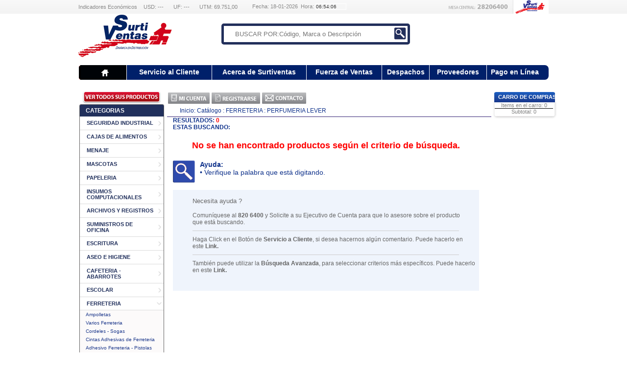

--- FILE ---
content_type: text/html
request_url: https://www.surtiventas.cl/catalog/default.php?cPath=12_1364
body_size: 12886
content:
<!DOCTYPE html PUBLIC "-//W3C//DTD XHTML 1.0 Transitional//EN" "https://www.w3.org/TR/xhtml1/DTD/xhtml1-transitional.dtd">
<html xmlns="https://www.w3.org/1999/xhtml">
<head>
<title>Surtiventas S.A., din&aacute;mica en distribuci&oacute;n.</title>
<meta name="description" content="Surtiventas S.A., mayorista en toda clase de abarrotes, art&iacute;culos de aseo, escolares y de oficina.  Din&aacute;mica en distribuci&oacute;n a lo largo de todo Chile.">
<meta name="keywords" content="Ventas de abarrotes, Ventas de librer&iacute;a, Distribuidora al por mayor, Ventas de librer&iacute;a, Distribuidora mayorista, Ventas de art&iacute;culos de aseo, Venta a almacenes, Venta a Minimarket, Visitia a clientes, Productos tecnol&oacute;gicos, Productos perecederos, Cajas de Navidad, Canastas de Navidad, Productos, Librer&iacute;a, Aseo, Cafeter&iacute;a, Resmas de Papel, Art&iacute;culos de Aseo, L&aacute;piz, L&aacute;pices pasta, Bazares">
<meta http-equiv="X-UA-Compatible" content="IE=8" >
<link rel="shortcut icon" href="favicon.ico" />
<link rel="icon" href="animated_favicon1.gif" type="image/gif" />
<link href="includes/stylesheet.css" rel="stylesheet" type="text/css" />
<link href="css/surtiventas.css" rel="stylesheet" type="text/css" />
<link href="css/reset.css" rel="stylesheet" type="text/css" /> <!--[if gte IE 7]> 
<link href="css/ie8.css" rel="stylesheet" type="text/css" />
<![endif]--> 

<script type="text/javascript" src="js/flashobject.js"></script>
<script type="text/javascript" src="../javascript/js_functions.js"></script>
<!-- Google tag (gtag.js) -->
<script async src="https://www.googletagmanager.com/gtag/js?id=G-CSSFT76L9C"></script>
<script>
  window.dataLayer = window.dataLayer || [];
  function gtag(){dataLayer.push(arguments);}
  gtag('js', new Date());

  gtag('config', 'G-CSSFT76L9C');
</script>
</head>
<body>
<div class="wrapper">
<!-- header //-->
<style type="text/css">
<!--
body {
	background: url(/home/images/bg-barra-superior.gif) top left repeat-x;
}
-->
</style>
<script type="text/javascript" src="/javascript/jquery.js"></script>
<link rel="stylesheet" type="text/css" href="/home/css/supernote.css" />
<link rel="stylesheet" type="text/css" href="/home/css/note-interior.css" />
<script type="text/javascript" src="../../javascript/supernote.js"></script>
<link rel="stylesheet" type="text/css" href="/home/css/superfish.css" media="screen">
<script type="text/javascript" src="/home/js/superfish.js"></script>
<script type="text/javascript">
	// initialise plugins
	//jQuery(function(){
	/*$(document).ready(function(){

		jQuery('ul.sf-menu').superfish();
	});
	*/
	//});
</script>

<script type="text/javascript">
var supernote = new SuperNote('supernote', {});
function animFade(ref, counter)
{
 //counter = Math.min(counter, 0.9); // Uncomment to make notes translucent.
 var f = ref.filters, done = (counter == 1);
 if (f)
 {
  if (!done && ref.style.filter.indexOf("alpha") == -1)
   ref.style.filter += ' alpha(opacity=' + (counter * 100) + ')';
  else if (f.length && f.alpha) with (f.alpha)
  {
   if (done) enabled = false;
   else { opacity = (counter * 100); enabled=true }
  }
 }
 else ref.style.opacity = ref.style.MozOpacity = counter*0.999;
};
supernote.animations[supernote.animations.length] = animFade;



// Optional custom note "close" button handler extension used in this example.
// This picks up click on CLASS="note-close" elements within CLASS="snb-pinned"
// notes, and closes the note when they are clicked.
// It can be deleted if you're not using it.
addEvent(document, 'click', function(evt)
{
 var elm = evt.target || evt.srcElement, closeBtn, note;

 while (elm)
 {
  if ((/note-close/).test(elm.className)) closeBtn = elm;
  if ((/snb-pinned/).test(elm.className)) { note = elm; break }
  elm = elm.parentNode;
 }

 if (closeBtn && note)
 {
  var noteData = note.id.match(/([a-z_\-0-9]+)-note-([a-z_\-0-9]+)/i);
  for (var i = 0; i < SuperNote.instances.length; i++)
   if (SuperNote.instances[i].myName == noteData[1])
   {
    setTimeout('SuperNote.instances[' + i + '].setVis("' + noteData[2] +
     '", false, true)', 1);
	cancelEvent(evt);
   }
 }
});


// Extending the script: you can capture mouse events on note show and hide.
// To get a reference to a note, use 'this.notes[noteID]' within a function.
// It has properties like 'ref' (the note element), 'trigRef' (its trigger),
// 'click' (whether its shows on click or not), 'visible' and 'animating'.
addEvent(supernote, 'show', function(noteID)
{
 // Do cool stuff here!
});
addEvent(supernote, 'hide', function(noteID)
{
 // Do cool stuff here!
});

function ValidateSearch(){
	var aux=$F('keywords');
	var key=$('keywords');
	if(aux==''){
		alert('Ingrese marca, codigo o descripcion');
		key.focus();
		return false;
	}else{
		return true;
	}
		
}

// If you want draggable notes, feel free to download the "DragResize" script
// from my website https://www.twinhelix.com -- it's a nice addition :).

</script><div id="supernote-note-demo1" class="snp-mouseoffset pinnable notedefault">
  <p><strong>Direcci&oacute;n:</strong> Las Hortensias 900 Cerrillos, Santiago - Chile</p>
  <br />
  <p>&Uacute;bicanos en: <a href="https://maps.google.cl/maps?f=q&source=s_q&hl=es&geocode=&view=map&q=Las+Hortensias+900+Cerrillos&sll=-33.420123,-70.542011&sspn=0.100438,0.222988&ie=UTF8&hq=&hnear=Las+Hortensias+900,+Cerrillos,+Santiago&ll=-33.485612,-70.704982&spn=0.010433,0.025127&z=16&iwloc=A" target="_blank">Google Maps</a></p>
</div>
<div id="barra_superior">
  <div class="centrado">
  <div class="indicadores">
Indicadores Econ&oacute;micos

<span class='dolar'>USD:    ---<span><span class='dolar'>UF:    ---<span><span class='dolar'>UTM:    69.751,00<span><!-- <span class="dolar">USD:  580,05</span>	 
<span class="uf">UF:  24.987</span>	 
<span class="utm">UTM:  20.485,06</span>
 -->
</div>

<div class="fechahora">
<form name="form_reloj" id="form_reloj" style="margin-bottom:0;" action="">
                        <div class="calend">Fecha: 18-01-2026&nbsp; Hora:
                <input style="background-color: #F6F6F6;" type="text" name="reloj" size="9" class="texto_caja_reloj" onfocus="window.document.form_reloj.reloj.blur()" />
            </div>
</form>
</div>
  	<a href="javascript:void(0);" class="supernote-hover-demo1">
  		<img src="/home/images/barra-sup-telefono.gif"/>
  	</a>
  	<img src="/home/images/barra-sup-surtiventas.gif" border="0"/>
  	<!-- <a href="https://www.prilogic.cl/" target="_blank">
  		<img src="/home/images/barra-sup-prilogic.gif" border="0" />
  	</a> --> 
  </div>
</div>
  <div class="header">
   
    <a  href='../home/'   target='_self' class="header_logo">
    </a>
    <div class="header_center">
      <div class="header_buscador">
        <div id="Buscador_header">
                <form name="quick_find" id="quick_find_header" method="get" onSubmit="return ValidateSearch();" action="../catalog/advanced_search_result.php">
          <input name="keywords" type="text" class="campo_texto_input_search" AUTOCOMPLETE="off" id="keywords" size="50" placeholder="BUSCAR POR:C�digo, Marca o Descripci�n" />
                                <input name="input" type="submit" value=" " class="btn_buscador"/>
         
          </form>
                  </div>
      </div>
      
    </div>
    <div class="header_fono">
       
            
      
      
      
  </div>
</div>



                    <script type="text/javascript"> 
                            function mueveReloj(){ 
                                momentoActual = new Date() 
                                hora = momentoActual.getHours() 
                                minuto = momentoActual.getMinutes() 
                                segundo = momentoActual.getSeconds() 
                            
                                str_segundo = new String (segundo) 
                                if (str_segundo.length == 1) 
                                   segundo = "0" + segundo 
                            
                                str_minuto = new String (minuto) 
                                if (str_minuto.length == 1) 
                                   minuto = "0" + minuto 
                            
                                str_hora = new String (hora) 
                                if (str_hora.length == 1) 
                                   hora = "0" + hora 
                            
                                horaImprimible = hora + ":" + minuto + ":" + segundo 
                            
                                document.form_reloj.reloj.value = horaImprimible 
                            
                                setTimeout("mueveReloj()",1000) 
                            } 
                            
                            mueveReloj();

                            
                            </script> 
            <!--FINAL HEADER -->

<!--VARGLOBALES-->
<!--lista_precio:1-->
<!--page:1-->
<!--FINVARGLOBALES-->
<script type="text/javascript">
document.write(
        navigator.userAgent.indexOf('Mozilla/4')<0 || navigator.userAgent.indexOf('compatible')>=0
        ?'<STYLE type="text/css"> DIV.shown { display:block }    DIV.hidden { display:none } </STYLE>'
        :'<STYLE type="text/css"> DIV.shown { display:block }    DIV.hidden { display:block } </STYLE>'
);

function MM_openBrWindow(theURL,winName,features) { //v2.0
  window.open(theURL,winName,features);
}

</script>
<script src="../javascript/prototype.js" type="text/javascript"></script>
<script src="../javascript/xp_progress.js" type="text/javascript" ></script>
<script src="../javascript/js_functions.js" type="text/javascript" ></script>
<!-- Loading jQuery Framework -->
<script type="text/javascript" src="../../home/lib/jquery-1.2.1.pack.js"></script>	
	
<script>
	jQuery.noConflict();
</script>

<script src="js/grid.locale-sp.js" type="text/javascript"></script>

<script src="js/jquery-ui-1.7.1.custom.min.js" type="text/javascript"></script>
<script src="js/jquery.jqGrid.min.js" type="text/javascript"></script>

<!-- Autosuggest module -->
<link rel="stylesheet" href="../../home/lib/autosuggest/autosuggest_inquisitor.css" type="text/css" media="screen" charset="utf-8">	

<!-- SearchBar CSS -->
<style type='text/css'>
	body2 {
		color:#000000;
		font-family:Arial,Helvetica,sans-serif;
		font-size:12px;
		margin:10px 40px;
	}

	.autosuggest {
		color:#000000;
		font-family:Arial,Helvetica,sans-serif;
		font-size:12px;
	}
</style>
<script src="../../home/lib/autosuggest/bsn.AutoSuggest_2.1.3.js" language="javascript" ></script>
<!-- Init AutoSuggest -->
<script type="text/javascript">
/** AutoSuggest Packed JS **/
jQuery(function() {
	//==================== Search With all plugins =================================================
	// Unbind form submit
	jQuery('.home_searchEngine').bind('submit', function() {return false;} ) ;
	
	//==================== Search With "Country" plugin =================================================	
	// Set autosuggest options with all plugins activated
	var options = {
		script:"../catalog/productosAutocompletarBuscar.php?json=true&cc=0&sem2=1&sem3=0&sem4=0&lista_precio=1&limit=8&",
		varname:"input",
		json:true,						// Returned response type
		shownoresults:false,				// If disable, display nothing if no results
		noresults:"No hay resultados",			// String displayed when no results
		maxresults:8,					// Max num results displayed
		cache:false,					// To enable cache
		minchars:2,						// Start AJAX request with at leat 2 chars
		timeout:100000,					// AutoHide in XX ms
		callback: function (obj) {
			// For example use :
						
			//var html = "ID : " + obj.id + "<br>Main Text : " + obj.value + "<br>Info : " + obj.info;
			//$('#input_search_country_response').html(html).show() ;
			var indice = obj.value.indexOf(" | ");			
			
			var subs = obj.value.substring(indice+2);
			document.getElementById('keywords').value=subs;
			
			if ($('quick_find_header') ){
				 $('quick_find_header').submit();
			 }
		}
	};
	var as_json = new bsn.AutoSuggest('keywords', options);

	//jQuery("#keywords").Watermark("");	
});
</script>
<!-- INICIO MENU TRAIDO DE PRISA -->
<div class="clearfix"></div><!--fin de clearfix-->   

<div class="navegacion_principal" style="z-index: 900;">

	<ul class="sf-menu" style="border-radius: 0px 8px 8px 0px;">

    		<li class="borde_izq" style="width: 1%;"><a href="#"></a></li>
            
    		<li style="width:9%; text-align:center; border-left: 1px solid #000307;">
    			<a class="inicio_menu" href="/home/">
    				<img src="/home/images/home.png" style="padding-top: 7px">
    			</a>
    		</li>
			
			<li style="width:18%; text-align:center;">
			
				<a href="#"><p style="padding-top: 7px">Servicio al Cliente</p></a>
            
            	<ul>
					<li><a href="?seccion=contacto">Contacto</a></li>
                    
                    <li><a href="?seccion=cotizacion">Cotizaciones</a></li>
                    
                    <li><a href="?seccion=identidad">Notificaci�n de Pagos</a></li>
                    
                    <li><a href="/home/?seccion=soporte">Soporte T�cnico</a></li>
                    
                    <li><a href="#">Trabaja con Nosotros</a></li>
                    
				</ul>
            </li>
             
			<li style="width:20%; text-align:center;">
				<a href="#"><p style="padding-top: 7px">Acerca de Surtiventas</p></a>
				<ul>
				<li><a href="/home/?seccion=quienes_somos">Qui�nes somos</a></li>
                    
                    <li><a href="/home/?seccion=mision_vision">Misi�n / Visi�n</a></li>
                                           
				</ul>
			</li>
            
            <li style="width:16%; text-align:center;">
            	<a href="#" ><p style="padding-top: 7px">Fuerza de Ventas</p></a>
            
            	<ul>
					<li><a href="/home/?seccion=preventa">Preventa/Telemarktng</a></li>
                    
               	</ul>

            </li>
            
			<li style="width:10%; text-align:center;">
				<a href="#" class="tip2" ><p style="padding-top: 7px">Despachos</p></a>
			</li>
			
			<li style="width:12%; text-align:center;">
				<a href="#" class="tip2" ><p style="padding-top: 7px">Proveedores</p></a>
			</li>
            			<li style="width:12%; text-align:center;">
				<a href="#" class="tip2" ><p style="padding-top: 7px">Pago en L�nea</p></a>
            	<ul>
					<li><a href="https://app.duemint.com/p/surtiventas" target="_blank">Pago facturas</a></li>        
				</ul>
            </li>
                       			
            <!-- <li class="borde_der" style="width:-1%; border-left: 1px solid #00206A;"><a href="#"></a></li>-->	
		</ul>
</div><!--fin de navegacion principal-->

<div class="clearfix"></div><!--fin de clearfix-->
<!-- FIN MENU TRAIDO DE PRISA -->
<!--
<div >
 
<table class="table_menu_head">
<tr>
	<td class="table_menu_head_td_home"><a href="#"><img src="/home/images/home.png"></a></td>	
	<td class="table_menu_head_td_normal"><a href="#" class="table_menu_head_td_normal_link">Servicio al Cliente</a></td>
	<td class="table_menu_head_td_normal"><a href="#" class="table_menu_head_td_normal_link">Acerca de Surtiventas</a></td>
	<td class="table_menu_head_td_normal"><a href="#" class="table_menu_head_td_normal_link">Fuerza de Ventas</a></td>
	<td class="table_menu_head_td_normal"><a href="#" class="table_menu_head_td_normal_link">Despachos</a></td>
	<td class="table_menu_head_td_normal"><a href="#" class="table_menu_head_td_normal_link">Proveedores</a></td>
	<td class="table_menu_head_td_normal_final"><a href="#" class="table_menu_head_td_normal_link">Pago en linea</a></td>
</tr>
</table>
</div>
 -->
<!-- header_eof //-->
<!-- body //-->
<!-- 
        ##CAMBIO LOOK
        ##colocamos estilo a tabla principal
-->
<div class="cont_center">
<table width="100%">
<tr>


<td valign="top" align="left">
    <div class="left" style="z-index:800">
        <!-- left_navigation //-->
        <!-- search //-->



<!--FIN search //--><a href="../catalog/advanced_search_result.php?categories_id=&manufacturers_id=&keywords=&dfrom=dd/mm/aaaa&dto=dd/mm/aaaa&pfrom=&pto=" class="ver_all_producto"></a>


<!--<a href="../catalog/advanced_search_result.php?categories_id=&manufacturers_id=&keywords=&dfrom=dd/mm/aaaa&dto=dd/mm/aaaa&pfrom=&pto=" class="ver_all_producto"></a>-->
<div class="left_menu">
        <div class="left_top">CATEGORIAS</div>
        <div class="menucategorias">
<!--Por codigo //-->
          <!--<div class="categoriasuperior"><a href="../catalog/ingreso_codigo.php"> Comprar por código </a></div>-->
<!-- Por codigo fin //-->      					<div class="categoriasuperior" id="div_cat_1">
						<table style="width:100%; font-size: 11px; font-weight: bold;">
						<tr>
							<td>
							<a href="javascript:expandir('div_menu1','1');">
								SEGURIDAD  INDUSTRIAL							</a>
							</td>
							<td style="text-align:right;">						
								<a href="javascript:expandir('div_menu1','1');">
									<img src="/home/images/flecha_menu.png" id="flecha_1" class="img_flecha">
								</a>
							</td>
						</tr>
						</table>
					</div>
					<div class="hidden" id="div_menu1"><div class="categoriainferior" id="subm1248"><a href="../catalog/default.php?cPath=1248_1344"> GUANTES MASCARILLAS GUATERO</a></div><div class="categoriainferior" id="subm1248"><a href="../catalog/default.php?cPath=1248_1345"> ALCOHOLES</a></div></div>					<div class="categoriasuperior" id="div_cat_2">
						<table style="width:100%; font-size: 11px; font-weight: bold;">
						<tr>
							<td>
							<a href="javascript:expandir('div_menu2','2');">
								CAJAS DE ALIMENTOS							</a>
							</td>
							<td style="text-align:right;">						
								<a href="javascript:expandir('div_menu2','2');">
									<img src="/home/images/flecha_menu.png" id="flecha_2" class="img_flecha">
								</a>
							</td>
						</tr>
						</table>
					</div>
					<div class="hidden" id="div_menu2"></div>					<div class="categoriasuperior" id="div_cat_3">
						<table style="width:100%; font-size: 11px; font-weight: bold;">
						<tr>
							<td>
							<a href="javascript:expandir('div_menu3','3');">
								MENAJE							</a>
							</td>
							<td style="text-align:right;">						
								<a href="javascript:expandir('div_menu3','3');">
									<img src="/home/images/flecha_menu.png" id="flecha_3" class="img_flecha">
								</a>
							</td>
						</tr>
						</table>
					</div>
					<div class="hidden" id="div_menu3"></div>					<div class="categoriasuperior" id="div_cat_4">
						<table style="width:100%; font-size: 11px; font-weight: bold;">
						<tr>
							<td>
							<a href="javascript:expandir('div_menu4','4');">
								MASCOTAS							</a>
							</td>
							<td style="text-align:right;">						
								<a href="javascript:expandir('div_menu4','4');">
									<img src="/home/images/flecha_menu.png" id="flecha_4" class="img_flecha">
								</a>
							</td>
						</tr>
						</table>
					</div>
					<div class="hidden" id="div_menu4"><div class="categoriainferior" id="subm1333"><a href="../catalog/default.php?cPath=1333_1334"> ASEO MASCOTAS</a></div><div class="categoriainferior" id="subm1333"><a href="../catalog/default.php?cPath=1333_1335"> ACCESORIOS MASCOTAS</a></div><div class="categoriainferior" id="subm1333"><a href="../catalog/default.php?cPath=1333_1342"> SABANILLAS.</a></div></div>					<div class="categoriasuperior" id="div_cat_5">
						<table style="width:100%; font-size: 11px; font-weight: bold;">
						<tr>
							<td>
							<a href="javascript:expandir('div_menu5','5');">
								PAPELERIA							</a>
							</td>
							<td style="text-align:right;">						
								<a href="javascript:expandir('div_menu5','5');">
									<img src="/home/images/flecha_menu.png" id="flecha_5" class="img_flecha">
								</a>
							</td>
						</tr>
						</table>
					</div>
					<div class="hidden" id="div_menu5"><div class="categoriainferior" id="subm1"><a href="../catalog/default.php?cPath=1_101"> Cuadernos</a></div><div class="categoriainferior" id="subm1"><a href="../catalog/default.php?cPath=1_102"> Formularios</a></div><div class="categoriainferior" id="subm1"><a href="../catalog/default.php?cPath=1_103"> Papel Fotocopia</a></div><div class="categoriainferior" id="subm1"><a href="../catalog/default.php?cPath=1_104"> Papeles Varios</a></div><div class="categoriainferior" id="subm1"><a href="../catalog/default.php?cPath=1_105"> Blocks</a></div><div class="categoriainferior" id="subm1"><a href="../catalog/default.php?cPath=1_106"> Papel Fax y Rollo Termico</a></div><div class="categoriainferior" id="subm1"><a href="../catalog/default.php?cPath=1_108"> Papel regalo Y Bolsa Regalo</a></div><div class="categoriainferior" id="subm1"><a href="../catalog/default.php?cPath=1_110"> Cartulinas y Cartones</a></div><div class="categoriainferior" id="subm1"><a href="../catalog/default.php?cPath=1_111"> Papel Aluminio-Alusa-Strech</a></div><div class="categoriainferior" id="subm1"><a href="../catalog/default.php?cPath=1_112"> Papel Bond</a></div><div class="categoriainferior" id="subm1"><a href="../catalog/default.php?cPath=1_113"> Papel Celofan - Crepe - Couche</a></div><div class="categoriainferior" id="subm1"><a href="../catalog/default.php?cPath=1_114"> Papel Diamante- Envolver-Lustr</a></div><div class="categoriainferior" id="subm1"><a href="../catalog/default.php?cPath=1_115"> Papel Mantequilla-Metal-Volant</a></div><div class="categoriainferior" id="subm1"><a href="../catalog/default.php?cPath=1_1341"> VARIOS COTILLON</a></div></div>					<div class="categoriasuperior" id="div_cat_6">
						<table style="width:100%; font-size: 11px; font-weight: bold;">
						<tr>
							<td>
							<a href="javascript:expandir('div_menu6','6');">
								INSUMOS COMPUTACIONALES							</a>
							</td>
							<td style="text-align:right;">						
								<a href="javascript:expandir('div_menu6','6');">
									<img src="/home/images/flecha_menu.png" id="flecha_6" class="img_flecha">
								</a>
							</td>
						</tr>
						</table>
					</div>
					<div class="hidden" id="div_menu6"><div class="categoriainferior" id="subm2"><a href="../catalog/default.php?cPath=2_201"> Accesorios para Computacion</a></div><div class="categoriainferior" id="subm2"><a href="../catalog/default.php?cPath=2_202"> Cartridge</a></div><div class="categoriainferior" id="subm2"><a href="../catalog/default.php?cPath=2_204"> Cintas para Impresora</a></div><div class="categoriainferior" id="subm2"><a href="../catalog/default.php?cPath=2_207"> Toner</a></div><div class="categoriainferior" id="subm2"><a href="../catalog/default.php?cPath=2_1231"> Memorias</a></div><div class="categoriainferior" id="subm2"><a href="../catalog/default.php?cPath=2_1232"> Teclados</a></div></div>					<div class="categoriasuperior" id="div_cat_7">
						<table style="width:100%; font-size: 11px; font-weight: bold;">
						<tr>
							<td>
							<a href="javascript:expandir('div_menu7','7');">
								ARCHIVOS Y REGISTROS							</a>
							</td>
							<td style="text-align:right;">						
								<a href="javascript:expandir('div_menu7','7');">
									<img src="/home/images/flecha_menu.png" id="flecha_7" class="img_flecha">
								</a>
							</td>
						</tr>
						</table>
					</div>
					<div class="hidden" id="div_menu7"><div class="categoriainferior" id="subm3"><a href="../catalog/default.php?cPath=3_301"> Archivadores-Lomos-Visores</a></div><div class="categoriainferior" id="subm3"><a href="../catalog/default.php?cPath=3_302"> Carpetas</a></div><div class="categoriainferior" id="subm3"><a href="../catalog/default.php?cPath=3_303"> Libros Contables y Libretas</a></div><div class="categoriainferior" id="subm3"><a href="../catalog/default.php?cPath=3_304"> Sistemas Archivo y Organizador</a></div></div>					<div class="categoriasuperior" id="div_cat_8">
						<table style="width:100%; font-size: 11px; font-weight: bold;">
						<tr>
							<td>
							<a href="javascript:expandir('div_menu8','8');">
								SUMINISTROS DE OFICINA							</a>
							</td>
							<td style="text-align:right;">						
								<a href="javascript:expandir('div_menu8','8');">
									<img src="/home/images/flecha_menu.png" id="flecha_8" class="img_flecha">
								</a>
							</td>
						</tr>
						</table>
					</div>
					<div class="hidden" id="div_menu8"><div class="categoriainferior" id="subm4"><a href="../catalog/default.php?cPath=4_401"> Adhesivos Oficina - Escolar</a></div><div class="categoriainferior" id="subm4"><a href="../catalog/default.php?cPath=4_402"> Agendas - Tarjeteros</a></div><div class="categoriainferior" id="subm4"><a href="../catalog/default.php?cPath=4_403"> Anilladoras Plastific. y Acces</a></div><div class="categoriainferior" id="subm4"><a href="../catalog/default.php?cPath=4_405"> Bandejas-Papeleros-Portataco</a></div><div class="categoriainferior" id="subm4"><a href="../catalog/default.php?cPath=4_406"> Calculadoras Sumadoras y Acces</a></div><div class="categoriainferior" id="subm4"><a href="../catalog/default.php?cPath=4_407"> Cintas Adh. Oficina-Dispensado</a></div><div class="categoriainferior" id="subm4"><a href="../catalog/default.php?cPath=4_408"> Corcheteras Perforadoras</a></div><div class="categoriainferior" id="subm4"><a href="../catalog/default.php?cPath=4_409"> Etiquetas y Sobres</a></div><div class="categoriainferior" id="subm4"><a href="../catalog/default.php?cPath=4_410"> Guillotinas-Trituradoras-Maq.</a></div><div class="categoriainferior" id="subm4"><a href="../catalog/default.php?cPath=4_411"> Muebles - Linea Blanca</a></div><div class="categoriainferior" id="subm4"><a href="../catalog/default.php?cPath=4_412"> Notas Autoadhesivas</a></div><div class="categoriainferior" id="subm4"><a href="../catalog/default.php?cPath=4_413"> Pizarras Centros Mensaje y Acc</a></div><div class="categoriainferior" id="subm4"><a href="../catalog/default.php?cPath=4_414"> Portaclips-Portalapiz-portapla</a></div><div class="categoriainferior" id="subm4"><a href="../catalog/default.php?cPath=4_415"> Separadores y Fundas</a></div><div class="categoriainferior" id="subm4"><a href="../catalog/default.php?cPath=4_417"> Timbres Fechadores y Accesorio</a></div><div class="categoriainferior" id="subm4"><a href="../catalog/default.php?cPath=4_418"> Utiles Varios Oficina</a></div><div class="categoriainferior" id="subm4"><a href="../catalog/default.php?cPath=4_419"> Accoclip-Corchetes-Clips-llave</a></div><div class="categoriainferior" id="subm4"><a href="../catalog/default.php?cPath=4_420"> Tijeras</a></div><div class="categoriainferior" id="subm4"><a href="../catalog/default.php?cPath=4_421"> Elasticos - Dedos de Goma</a></div><div class="categoriainferior" id="subm4"><a href="../catalog/default.php?cPath=4_422"> Portacredencial-Portadocumento</a></div><div class="categoriainferior" id="subm4"><a href="../catalog/default.php?cPath=4_1397"> EFICINA EN DP</a></div></div>					<div class="categoriasuperior" id="div_cat_9">
						<table style="width:100%; font-size: 11px; font-weight: bold;">
						<tr>
							<td>
							<a href="javascript:expandir('div_menu9','9');">
								ESCRITURA							</a>
							</td>
							<td style="text-align:right;">						
								<a href="javascript:expandir('div_menu9','9');">
									<img src="/home/images/flecha_menu.png" id="flecha_9" class="img_flecha">
								</a>
							</td>
						</tr>
						</table>
					</div>
					<div class="hidden" id="div_menu9"><div class="categoriainferior" id="subm5"><a href="../catalog/default.php?cPath=5_501"> Correctores</a></div><div class="categoriainferior" id="subm5"><a href="../catalog/default.php?cPath=5_502"> Destacadores</a></div><div class="categoriainferior" id="subm5"><a href="../catalog/default.php?cPath=5_503"> Lapices</a></div><div class="categoriainferior" id="subm5"><a href="../catalog/default.php?cPath=5_504"> Boligrafos - Repuestos</a></div><div class="categoriainferior" id="subm5"><a href="../catalog/default.php?cPath=5_505"> Crayones</a></div><div class="categoriainferior" id="subm5"><a href="../catalog/default.php?cPath=5_506"> Gomas - Sacapuntas - Minas</a></div><div class="categoriainferior" id="subm5"><a href="../catalog/default.php?cPath=5_507"> Plumones - Marcadores - Tintas</a></div><div class="categoriainferior" id="subm5"><a href="../catalog/default.php?cPath=5_508"> Portaminas</a></div></div>					<div class="categoriasuperior" id="div_cat_10">
						<table style="width:100%; font-size: 11px; font-weight: bold;">
						<tr>
							<td>
							<a href="javascript:expandir('div_menu10','10');">
								ASEO E HIGIENE							</a>
							</td>
							<td style="text-align:right;">						
								<a href="javascript:expandir('div_menu10','10');">
									<img src="/home/images/flecha_menu.png" id="flecha_10" class="img_flecha">
								</a>
							</td>
						</tr>
						</table>
					</div>
					<div class="hidden" id="div_menu10"><div class="categoriainferior" id="subm7"><a href="../catalog/default.php?cPath=7_1263"> PRODUCTO PARA ANIMALES</a></div><div class="categoriainferior" id="subm7"><a href="../catalog/default.php?cPath=7_1327"> Bolsas</a></div><div class="categoriainferior" id="subm7"><a href="../catalog/default.php?cPath=7_1321"> Escoba-Cepillo-Hisopo-Sopapo</a></div><div class="categoriainferior" id="subm7"><a href="../catalog/default.php?cPath=7_701"> Ceras</a></div><div class="categoriainferior" id="subm7"><a href="../catalog/default.php?cPath=7_702"> Desodorantes Ambientales</a></div><div class="categoriainferior" id="subm7"><a href="../catalog/default.php?cPath=7_704"> Dispensadores de Papel.</a></div><div class="categoriainferior" id="subm7"><a href="../catalog/default.php?cPath=7_707"> Limpiadores y Desinfectantes</a></div><div class="categoriainferior" id="subm7"><a href="../catalog/default.php?cPath=7_708"> Insecticidas</a></div><div class="categoriainferior" id="subm7"><a href="../catalog/default.php?cPath=7_709"> Panales - Panuelos</a></div><div class="categoriainferior" id="subm7"><a href="../catalog/default.php?cPath=7_711"> Aseo Personal - Perfumeria</a></div><div class="categoriainferior" id="subm7"><a href="../catalog/default.php?cPath=7_713"> Papel Hig. Tissue - Toallas</a></div><div class="categoriainferior" id="subm7"><a href="../catalog/default.php?cPath=7_1234"> Esponjas</a></div><div class="categoriainferior" id="subm7"><a href="../catalog/default.php?cPath=7_715"> Fosforos-Velas-Encendedores</a></div><div class="categoriainferior" id="subm7"><a href="../catalog/default.php?cPath=7_716"> Guantes - Mascarillas - Parche</a></div><div class="categoriainferior" id="subm7"><a href="../catalog/default.php?cPath=7_717"> Productos Desechables</a></div><div class="categoriainferior" id="subm7"><a href="../catalog/default.php?cPath=7_1235"> Betun</a></div><div class="categoriainferior" id="subm7"><a href="../catalog/default.php?cPath=7_1236"> Productos De Envolver</a></div><div class="categoriainferior" id="subm7"><a href="../catalog/default.php?cPath=7_1238"> Mopas y Traperos</a></div><div class="categoriainferior" id="subm7"><a href="../catalog/default.php?cPath=7_722"> Panos</a></div><div class="categoriainferior" id="subm7"><a href="../catalog/default.php?cPath=7_723"> Maquinas De Afeitar</a></div><div class="categoriainferior" id="subm7"><a href="../catalog/default.php?cPath=7_1354"> ARTICULOS PLASTICOS DESECHABLE</a></div><div class="categoriainferior" id="subm7"><a href="../catalog/default.php?cPath=7_1398"> ASEO PERSONAL EN DP</a></div><div class="categoriainferior" id="subm7"><a href="../catalog/default.php?cPath=7_1399"> ASEO HOGAR EN DP</a></div><div class="categoriainferior" id="subm7"><a href="../catalog/default.php?cPath=7_1357"> TOALLA HIGIENICA</a></div><div class="categoriainferior" id="subm7"><a href="../catalog/default.php?cPath=7_1400"> Aseo Personal lever</a></div><div class="categoriainferior" id="subm7"><a href="../catalog/default.php?cPath=7_1347"> CEPILLOS DENTALES</a></div><div class="categoriainferior" id="subm7"><a href="../catalog/default.php?cPath=7_1406"> Tinturas para Cabello</a></div><div class="categoriainferior" id="subm7"><a href="../catalog/default.php?cPath=7_1339"> PAP. HIGIENICO - TOALLA PAPEL</a></div><div class="categoriainferior" id="subm7"><a href="../catalog/default.php?cPath=7_1340"> DETERGENTES - SUAVIZANTE</a></div><div class="categoriainferior" id="subm7"><a href="../catalog/default.php?cPath=7_1343"> SHAMPOO ACONDICIONADOR</a></div><div class="categoriainferior" id="subm7"><a href="../catalog/default.php?cPath=7_1350"> JABON TOCADOR Y LIQUIDOS</a></div><div class="categoriainferior" id="subm7"><a href="../catalog/default.php?cPath=7_1358"> PASTA DENTAL</a></div><div class="categoriainferior" id="subm7"><a href="../catalog/default.php?cPath=7_1359"> DESODORANTE PERSONAL</a></div><div class="categoriainferior" id="subm7"><a href="../catalog/default.php?cPath=7_1369"> Panales</a></div></div>					<div class="categoriasuperior" id="div_cat_11">
						<table style="width:100%; font-size: 11px; font-weight: bold;">
						<tr>
							<td>
							<a href="javascript:expandir('div_menu11','11');">
								CAFETERIA - ABARROTES							</a>
							</td>
							<td style="text-align:right;">						
								<a href="javascript:expandir('div_menu11','11');">
									<img src="/home/images/flecha_menu.png" id="flecha_11" class="img_flecha">
								</a>
							</td>
						</tr>
						</table>
					</div>
					<div class="hidden" id="div_menu11"><div class="categoriainferior" id="subm8"><a href="../catalog/default.php?cPath=8_1258"> Bebida gaseosa regular</a></div><div class="categoriainferior" id="subm8"><a href="../catalog/default.php?cPath=8_1260"> Vinos y Licores ILA 20.5%</a></div><div class="categoriainferior" id="subm8"><a href="../catalog/default.php?cPath=8_1322"> BEB.LIGHT/JUGOPOLVO/AGUAFRUTAL</a></div><div class="categoriainferior" id="subm8"><a href="../catalog/default.php?cPath=8_1329"> Jalea - Cereal</a></div><div class="categoriainferior" id="subm8"><a href="../catalog/default.php?cPath=8_801"> Aceites-Margarinas-Mantecas</a></div><div class="categoriainferior" id="subm8"><a href="../catalog/default.php?cPath=8_802"> Azucar</a></div><div class="categoriainferior" id="subm8"><a href="../catalog/default.php?cPath=8_804"> Cafe - Te - Yerba Mate</a></div><div class="categoriainferior" id="subm8"><a href="../catalog/default.php?cPath=8_805"> Confiteria</a></div><div class="categoriainferior" id="subm8"><a href="../catalog/default.php?cPath=8_806"> Dulces - Mermeladas</a></div><div class="categoriainferior" id="subm8"><a href="../catalog/default.php?cPath=8_807"> Cremas y Sopas</a></div><div class="categoriainferior" id="subm8"><a href="../catalog/default.php?cPath=8_809"> Licores con mas de 30 grados</a></div><div class="categoriainferior" id="subm8"><a href="../catalog/default.php?cPath=8_810"> Harinas y Feculas</a></div><div class="categoriainferior" id="subm8"><a href="../catalog/default.php?cPath=8_811"> Agua - Jugo - Nectares</a></div><div class="categoriainferior" id="subm8"><a href="../catalog/default.php?cPath=8_812"> Granos y Legumbres</a></div><div class="categoriainferior" id="subm8"><a href="../catalog/default.php?cPath=8_814"> Lacteos</a></div><div class="categoriainferior" id="subm8"><a href="../catalog/default.php?cPath=8_816"> Pan y Queque</a></div><div class="categoriainferior" id="subm8"><a href="../catalog/default.php?cPath=8_818"> Aderezos</a></div><div class="categoriainferior" id="subm8"><a href="../catalog/default.php?cPath=8_819"> Endulzantes - Vitaminas</a></div><div class="categoriainferior" id="subm8"><a href="../catalog/default.php?cPath=8_820"> Cocktail - Snack</a></div><div class="categoriainferior" id="subm8"><a href="../catalog/default.php?cPath=8_821"> Conservas</a></div><div class="categoriainferior" id="subm8"><a href="../catalog/default.php?cPath=8_826"> Pastas - Lasagnas</a></div><div class="categoriainferior" id="subm8"><a href="../catalog/default.php?cPath=8_827"> Cotillon</a></div><div class="categoriainferior" id="subm8"><a href="../catalog/default.php?cPath=8_1403"> ABARROTES EN DP</a></div><div class="categoriainferior" id="subm8"><a href="../catalog/default.php?cPath=8_1366"> BEBIDA ENE SIN AZUCAR</a></div></div>					<div class="categoriasuperior" id="div_cat_12">
						<table style="width:100%; font-size: 11px; font-weight: bold;">
						<tr>
							<td>
							<a href="javascript:expandir('div_menu12','12');">
								ESCOLAR							</a>
							</td>
							<td style="text-align:right;">						
								<a href="javascript:expandir('div_menu12','12');">
									<img src="/home/images/flecha_menu.png" id="flecha_12" class="img_flecha">
								</a>
							</td>
						</tr>
						</table>
					</div>
					<div class="hidden" id="div_menu12"><div class="categoriainferior" id="subm11"><a href="../catalog/default.php?cPath=11_1328"> Jugueteria</a></div><div class="categoriainferior" id="subm11"><a href="../catalog/default.php?cPath=11_1371"> LISTAS ESCOLARES</a></div><div class="categoriainferior" id="subm11"><a href="../catalog/default.php?cPath=11_1103"> Maqueteria</a></div><div class="categoriainferior" id="subm11"><a href="../catalog/default.php?cPath=11_1104"> Mochilas y Estuches</a></div><div class="categoriainferior" id="subm11"><a href="../catalog/default.php?cPath=11_1106"> Plasticina-Masa-arcilla-Greda</a></div><div class="categoriainferior" id="subm11"><a href="../catalog/default.php?cPath=11_1107"> Lapiz Scripto</a></div><div class="categoriainferior" id="subm11"><a href="../catalog/default.php?cPath=11_1108"> Tempera - Pinturas - Acuarelas</a></div><div class="categoriainferior" id="subm11"><a href="../catalog/default.php?cPath=11_1109"> Textos - Diccionario-Cuentos</a></div><div class="categoriainferior" id="subm11"><a href="../catalog/default.php?cPath=11_1111"> Goma Eva - Tizas</a></div><div class="categoriainferior" id="subm11"><a href="../catalog/default.php?cPath=11_1112"> Pinceles - Brochas - Lupas</a></div><div class="categoriainferior" id="subm11"><a href="../catalog/default.php?cPath=11_1117"> Forros Escolares</a></div><div class="categoriainferior" id="subm11"><a href="../catalog/default.php?cPath=11_1346"> REGLAS ESCUADRAS COMPAS</a></div><div class="categoriainferior" id="subm11"><a href="../catalog/default.php?cPath=11_1348"> BORRADORES  PORTAGOMAS</a></div><div class="categoriainferior" id="subm11"><a href="../catalog/default.php?cPath=11_1353"> SACAPUNTAS</a></div><div class="categoriainferior" id="subm11"><a href="../catalog/default.php?cPath=11_1394"> Articulos Escolares</a></div><div class="categoriainferior" id="subm11"><a href="../catalog/default.php?cPath=11_1395"> ESCOLAR EN DP</a></div></div>					<div class="categoriasuperior" id="div_cat_13">
						<table style="width:100%; font-size: 11px; font-weight: bold;">
						<tr>
							<td>
							<a href="javascript:expandir('div_menu13','13');">
								FERRETERIA							</a>
							</td>
							<td style="text-align:right;">						
								<a href="javascript:expandir('div_menu13','13');">
									<img src="/home/images/flecha_menu.png" id="flecha_13" class="img_flecha">
								</a>
							</td>
						</tr>
						</table>
					</div>
					<div class="hidden" id="div_menu13"><div class="categoriainferior" id="subm12"><a href="../catalog/default.php?cPath=12_1201"> Ampolletas</a></div><div class="categoriainferior" id="subm12"><a href="../catalog/default.php?cPath=12_1204"> Varios Ferreteria</a></div><div class="categoriainferior" id="subm12"><a href="../catalog/default.php?cPath=12_1208"> Cordeles - Sogas</a></div><div class="categoriainferior" id="subm12"><a href="../catalog/default.php?cPath=12_1209"> Cintas Adhesivas de Ferreteria</a></div><div class="categoriainferior" id="subm12"><a href="../catalog/default.php?cPath=12_1210"> Adhesivo Ferreteria - Pistolas</a></div><div class="categoriainferior" id="subm12"><a href="../catalog/default.php?cPath=12_1213"> Cuchillos y Repuestos</a></div><div class="categoriainferior" id="subm12"><a href="../catalog/default.php?cPath=12_1214"> Articulos Para Auto</a></div><div class="categoriainferior" id="subm12"><a href="../catalog/default.php?cPath=12_1250"> Herramientas</a></div><div class="categoriainferior" id="subm12"><a href="../catalog/default.php?cPath=12_1355"> PILAS ALKALINAS  CARBON</a></div><div class="categoriainferior" id="subm12"><a href="../catalog/default.php?cPath=12_1362"> ROPA DE SEGURIDAD</a></div><div class="categoriainferior" id="subm12"><a href="../catalog/default.php?cPath=12_1363"> UTENSILIOS DE COCINA</a></div><div class="categoriainferior" id="subm12"><a href="../catalog/default.php?cPath=12_1370"> Herramienta</a></div><div class="categoriainferior" id="subm12"><a href="../catalog/default.php?cPath=12_1380"> PC</a></div></div>      <!--FINAL MENU IZQUIERDO -->
      <!--FINAL MENU IZQUIERDO -->

 <div class="left_botton"></div>
 </div></div>
<div id="Buscador_insumos">
        <table border="0" cellpadding="0" cellspacing="0" width="165">
          <tbody>
          <tr>
            <td><img src="images/buscinsum4.gif" width="164" height="18" /></td>
          </tr>
          <tr>

            <td background="images/buscinsum2.gif" height="50"><form name="suministro" id="suministro" method="post"><table border="0" cellpadding="0" cellspacing="0" width="100%">
                <tbody><tr>
                  <td class="enun_10_negro">         <select name="sum_marca" class="campo_insumos" onChange="insumo_busca_modelo('suministro');">
           <option value="0">Seleccione Marca</option>
                                
           <option value="EPSON">EPSON</option>
                                            
           <option value="HP">HP</option>
                                            
           <option value="LEXMARK">LEXMARK</option>
                                 </select></td>
                </tr>
                <tr>
                  <td class="enun_10_negro" style="height: 5px;"></td>
                </tr>
                <tr>
                  <td class="enun_10_negro"><div id="consulta"><select name="sum_modelo" class="campo_insumos" id="select">
                      <option value="Seleccione Modelo">Seleccione Modelo</option>

                    </select></div></td>
                </tr>
              </tbody></table></form></td>
          </tr>
          <tr>
            <td><img src="images/buscinsum3.gif" width="164" height="6" /></td>
          </tr>
        </tbody></table>
      </div>
              <div id="cotice_aqui" style="float:left; height:34px; width:161px; margin-bottom:10px;">
	        <table>
	        <tr>
	        	<td>
			         <a href="/catalog/sc_cotizaciones.php?rand=377854781">
								       		 <img src="../home/images/cotice_aqui.gif" alt="Prisa Store" width="173" height="34" border="0" />
					 </a>
				 <td>
		   </tr>
		   </table>
        </div>
      
                     
         <div class="uf_left2" style="margin-bottom: 20px;">
        <a href="https://boletas.signature.cl/index.aspx?cc=76165935-9" target="_blank">
        	<img src="/images/boleta.jpg" alt="Prisa Store" width="173" height="34" border="0" />
          
        </a>        
        </div>
		        <!-- left_navigation_eof //-->
    </div>
    </td>
<td valign="top" align="center">
<div class="center" id="centro">
 <table width=" 100%">
 <tr>
<td bgcolor="#FFFFFF" width="100%" valign="top"><table border="0" width="100%" cellspacing="0" cellpadding="0">
    <tr>
      <td width="100%"><table border="0" width="100%" cellspacing="0" cellpadding="0">
<tr>
<td>
<table>
<tr>
    <td width="87"><a href="account.php"><img height="23" width="85" border="0" src="images/user_mi_cuenta.jpg"/></a></td>
    <td width="101"><a href="create_account_select.php"><img height="23" width="99" src="images/user_registrate.jpg"/></a></td>
    <td width="90"><a href="contact_us.php"><img height="23" width="90" border="0" src="images/user_contacto.jpg"/></a></td>
    <td width="89">�</td>
    <td width="101">�</td>
    <td width="122">�</td>
  </tr>
  </table>
  </td>
        </tr>  
          
          <tr>
                        <td align="left" width="100%" nowrap class="td-label-links-internos" >&nbsp;&nbsp;<a href="">Inicio:</a> <a href="/catalog/catalogo.php?PHPSESSID=859481d41d8cd98f00b204e9800998ecf8427eS3cur3d805104">Cat�logo</a>
               <a href="/catalog/default.php?cPath=12&PHPSESSID=859481d41d8cd98f00b204e9800998ecf8427eS3cur3d805104"> : FERRETERIA</a>  <a href="/catalog/default.php?cPath=12_1364&PHPSESSID=859481d41d8cd98f00b204e9800998ecf8427eS3cur3d805104"> : PERFUMERIA LEVER</a> </td>
                        </tr>
          <tr>
            <td bgcolor="#312073"><img src="images/marco.gif" width="1" height="1"></td>
          </tr>
          
          
        </table></td>
    </tr>
        <tr>
      <td>
<table width="98%" border="0" align="center" cellpadding="2" cellspacing="0" >
  <tr>
          </div>
      <tr>
          <td nowrap><B>
                        </B>
      <!--  <tr bgcolor="#FFFFFF">
          <td colspan="7" nowrap><font face="Verdana, Arial, Helvetica, sans-serif" size="1">&nbsp;No hay productos en esta categor�a.&nbsp;</font></td>
        </tr>-->
        <!DOCTYPE html PUBLIC "-//W3C//DTD XHTML 1.0 Transitional//EN" "https://www.w3.org/TR/xhtml1/DTD/xhtml1-transitional.dtd">
<html xmlns="https://www.w3.org/1999/xhtml">
<head>
<meta http-equiv="Content-Type" content="text/html; charset=ISO-8859" />
<title>Resultado no encontrado</title>
<link href="includes/stylesheet.css" rel="stylesheet" type="text/css" />
<!-- Google tag (gtag.js) -->
<script async src="https://www.googletagmanager.com/gtag/js?id=G-CSSFT76L9C"></script>
<script>
  window.dataLayer = window.dataLayer || [];
  function gtag(){dataLayer.push(arguments);}
  gtag('js', new Date());

  gtag('config', 'G-CSSFT76L9C');
</script>
</head>

<body>

<div class="result_no_encontrado">

	
    
    <div class="num_resultados">RESULTADOS: <span class="cero">0</span></div>
    <div class="txt_resultados">ESTAS BUSCANDO: <span class="producto"></span></div>
    
    
    
  <div class="txt_principal">No se han encontrado productos seg&uacute;n el criterio de b&uacute;squeda.</div><!-- fin mensaje principal -->
  
  
  <div class="ayuda">
  	<h1>Ayuda:</h1>
    <p>&bull; Verifique la palabra que est&aacute; digitando.</p>
</div><!--fin de modulo ayuda-->



<div class="msj_ayuda">
	<h1>Necesita ayuda ?</h1>
    <p>Comun&iacute;quese al <strong>820 6400</strong> y Solicite a su Ejecutivo de Cuenta para que lo asesore sobre el producto <br/> que est&aacute; buscando.</p>
    
    <p>Haga Click en el Bot&oacute;n de <a href="../catalog/servicio_al_cliente.php"> <strong>Servicio a Cliente</strong></a>, si desea hacernos alg&uacute;n comentario. Puede hacerlo en<br /> este <strong><a href="../catalog/servicio_al_cliente.php"> Link.</a></strong></strong></p>
    
    <p style="border-bottom:none !important;">Tambi&eacute;n puede utilizar la <a href="../catalog/advanced_search.php"><strong>B&uacute;squeda Avanzada</strong></a>, para seleccionar criterios m&aacute;s espec&iacute;ficos. Puede hacerlo<br/> en este <strong><a href="../catalog/advanced_search.php"> Link.</a></strong></p>
    


</div><!--fin mensaje ayuda-->
    
    






</div><!--fin de modulo resultado no encontrado-->










</body>
</html>
	
</table>
      </td>
    </tr>
  </table></td>
<!-- body_text_eof //-->
<!-- body_text_eof //-->
<td bgcolor="#FFFFFF" width="152" valign="top">
 <table border="0" width="152" cellspacing="0" cellpadding="0">
      <tr>
        <td width="100%">
        <table border="0" width="100%" cellspacing="0" cellpadding="2">
                      <!-- right_navigation //-->
            <!-- shopping_cart //-->
          <tr>
            <td valign="top">
		        <div class="right-encab-int"> <a href="/catalog/shopping_cart.php?PHPSESSID=859481d41d8cd98f00b204e9800998ecf8427eS3cur3d805104">Carro de Compras</a> </div>
			    <div class="right-encab-int-cont">
				  <table border="0" width="100%" cellspacing="0" cellpadding="2">
  <tr>
    <td><font face="Tahoma, Geneva, Arial, Helvetica, sans-serif" size="1"><table border="0" width="90%" style="margin-left:5px;" cellspacing="0" cellpadding="0"><tr><td align="center" valign="top" class="txt-paginacion">Items en el carro: 0</td></tr><tr><td bgcolor="#000000"><img src="images/spacer.gif" height="1"></td></tr><tr><td align="center" valign="top" class="txt-paginacion">Subtotal: 0</td></tr></table></font></td>
  </tr>
</table>
</div>
                <div class="right-encab-int-footer"/>
            </td>
          </tr>
<!-- shopping_cart_eof //-->            <!-- right_navigation_eof //-->
                  </table>
        </td>
        </tr>
    </table>
</td>
</tr>
</table>

<!--        </td>
    </tr>
</table>-->
</div>
</td>

</tr>
</table>
</div>

  

<!-- footer //-->
<!--INICIO FOOTER -->
<script type="text/javascript">

	//manejo de divs
	function expandir (id,cat) {
	
		var act = document.getElementById(id).className;
		var x = document.getElementById(id).className;
		var	cate = document.getElementById('div_cat_' + cat);
		var idSrc= 'flecha_' + cat;
		
		for (i=1; i<=13; i++)
		{
				z = document.getElementById('div_menu' + i);
				c = document.getElementById('div_cat_' + i);
				c.className = "categoriasuperior normal";
				if(x.id!=z.id){
					z.className = "hidden";
				}

		}

        nameSrc=document.getElementById(idSrc).src;
        largoSrc=nameSrc.length;
        posSrc=largoSrc-27;
        srcImg=nameSrc.substring(posSrc);

        jQuery('.img_flecha').each(function() {
            idPaso=jQuery(this).attr('id');
            document.getElementById(idPaso).src = "/home/images/flecha_menu.png";
        });
        
        if(srcImg=="home/images/flecha_menu.png"){        	
        	document.getElementById(idSrc).src = "/home/images/flecha_menu_abajo.png";        	
        }else{
        	document.getElementById(idSrc).src = "/home/images/flecha_menu.png";
        }
	
		if (act == "hidden") {
			document.getElementById(id).className = "shown";
			cate.className = "categoriasuperior over";
		} else if (act == "shown") {
			document.getElementById(id).className = "hidden";
			cate.className = "categoriasuperior normal";
		}
	
	}
			expandir('div_menu13','13');
		 
</script>
<!-- INICIO DESDE PRISA TRAJE ESTO -->
<div class="footer">
	<div class="wrapper_footer">
    	<div class="mod_info">
        	<div class="box_info ubicacion">
            	<h3 >UBICACI�N:</h3>
            	<p>Las Hortensias 900<br />
            	Cerrillos, Santiago</p>
            </div><!--fin de box info-->
            
            <div class="box_info horario">
            	<h3>HORARIO:</h3>
            	<p>Lunes a Viernes<br />
            	8:30am a 6:30pm</p>
            </div><!--fin de box info-->
            
            <div class="box_info mesa">
            	<h3>MESA CENTRAL:</h3>
            	<p>22 820 6400</p>
            	<h3>SERVICIO AL CLIENTE:</h3>
            	<p>22 820 6421</p>
            </div><!--fin de box info-->
                                 
            <div class="box_info catalogo">
            	<h3 style="margin-left: 14px;">CONOCE:</h3>
            	<p class="linkfooter" style="margin-left: 14px;">
					Cat�logos <br />
					On-Line
				</p>
			</div><!--fin de box info-->
            			<div class="box_info wp"> 
				<a href="https://www.webpay.cl/portalpagodirecto/pages/institucion.jsf?idEstablecimiento=27291752" target="_blank">
					<img src="images/wp.png" style="margin-top: -11px;width: 134px;margin-left: 21px;">
			    </a>
			     
			    <a href="../files_popups/pasos_como_pagar.html" target="_blank" style="margin-left: -25px">
			    	<h4 style="margin-left: -56px; position: absolute; bottom: -15px;">Como pagar con Webpay.cl</h4>
			    </a>      	
			</div>
			 		</div><!--fin de modulo informaciones-->
 		<div class="clearfix"></div><!--fin de clearfix-->
 	</div><!--fin de wrapper footer-->
 </div><!--fin de footer-->

  <!--fin de clearfix-->
  
  

<div class="mod_derechos">
	<div class="wrapper" style="height:0px !important;">
		<h4>&copy; 2026 - SURTIVENTAS S.A.</h4>
    </div><!--fin de wrapper-->
</div><!--fin de modulo derechos --> 
<!-- FIN DESDE PRISA TRAJE ESTO -->


 <!--FINAL FOOTER -->
<script type="text/javascript">
function BuscarMarca(marca)
{
    document.getElementById('buscarmarca').listado_marcas.value = marca;
    document.getElementById('buscarmarca').submit();
}
</script>
<form action="../catalog/advanced_search_result.php?keywords=&x=0&y=0" method="post" id="buscarmarca">
<input type="hidden" name="listado_marcas" value="" />
</form>
<map name="Map" id="Map">
    <area shape="rect" coords="37,2,60,38" href="https://www.microsoft.com/latam/windows/internet-explorer/" target="_blank" /><area shape="rect" coords="64,2,90,37" href="../install_flash_player.exe"/>
</map>

<script type="text/javascript">

  var _gaq = _gaq || [];
  _gaq.push(['_setAccount', 'UA-3129110-4']);
  _gaq.push(['_trackPageview']);

  (function() {
    var ga = document.createElement('script'); ga.type = 'text/javascript'; ga.async = true;
    ga.src = ('https:' == document.location.protocol ? 'https://ssl' : 'https://www') + '.google-analytics.com/ga.js';
    var s = document.getElementsByTagName('script')[0]; s.parentNode.insertBefore(ga, s);
  })();

</script><!-- footer_eof //-->
</div>

</body>
</html>

--- FILE ---
content_type: text/css
request_url: https://www.surtiventas.cl/catalog/includes/stylesheet.css
body_size: 9620
content:
body {
/*	font-family: Tahoma, Geneva, Arial, Helvetica, sans-serif;*/
	text-align:center;
}
a {
	text-decoration:none;
}
.whitelink {
	text-decoration:none;
}
.blacklink {
	text-decoration:none;
}
.bluelink {
	text-decoration:none;
}
A:hover {
	text-decoration:underline;
}
A:hover.blacklink {
	text-decoration:underline;
}
A:hover.whitelink {
	text-decoration:underline;
}
A:hover.bluelink {
	text-decoration:underline;
}
.boxborder {
	border-style:solid;
	border-width:1;
}
.texto_listado_despligue {
	font-family: Verdana, Arial, Helvetica, sans-serif;
	font-size: 9px;
}
.texto_reloj {
	color :#0b3f95;
	font-family : Verdana, Arial, Helvetica, sans-serif, Tahoma;
	font-size : 8pt;
	font-style: normal;
}
.texto_caja_reloj {
	background-color : White;
	color :#0b3f95;
	font-family : Verdana, Arial, Helvetica, sans-serif, Tahoma;
	font-size : 8pt;
	font-style: normal;
	text-align : left;
	border: 1px solid #ffffff;
}
.alineando {
	width: 285px;
	height: 19px;
	margin: 0 auto;
	float:center;
	padding: 4px 0 0 25px;
	margin:0 0 0 50px;
}
.caja-suministros {
	width: 145px;
	height: 119px;
	background: url(../images/fondo_insumos.gif) no-repeat;
	margin: 3px 0 0 1px;
}
.combo-suministro {
	height: 25px;
	width: 141px;
	padding: 0;
	background: #fff;
	border: 1px solid #879CAF;
	color: #666666;
	text-align : left;
	float:none;
}
select {
	border: 1px solid #879CAF;
}
/* INICIO CARRO DE COMPRAS*/


.pathway {
	width: 912px;
	height: 23px;
	margin: 0 auto;
	padding: 15px 0 0 10px;
	border-bottom: 1px solid #cecece;
	font-size: 0.69em;
	color: #666;
	text-align: left;
}
.pathway a:link, .pathway a:visited, .pathway a:active {
	text-decoration: none;
	color: #666;
}
.pathway a:hover {
	text-decoration: underline;
	color: #666;
}
.tab-prods-carro {
	width: 922px;
	margin: 0 auto;
	padding: 5px;
	border-top: 1px solid #ccc;
	border-bottom: 1px solid #ccc;
}
.box-search02 {
	width: 285px;
	height: 20px;
	padding: 4px 0 0 25px;
	font-size: 0.63em;
	color: #000;
	float: right;
}
.td-costo {
	height: 24px;
	padding: 0 0 0 20px;
	font-size: 12px;
	color: #0D308A;
	text-transform: uppercase;
}
.td-costo2 {
	min-height: 24px;
	padding: 0 0 0 10px;
	font-size: 12px;
	color: #0D308A;
	/*text-transform: uppercase;*/
	float:left;
}
* html .td-costo2 {
	height: 24px;
}
.txt-date {
	font-size: 0.69em;
	color: #7f7f7f;
	text-align: right;
}
.bot-costo {
	height: 17px;
	margin: 5px 0 3px 5px;
	padding: 4px 15px 0 15px;
	float: right;
	font-size: 0.69em;
	color: #fff;
	font-weight: bold;
}
.bot-costo a:link, .bot-costo a:visited, .bot-costo a:active, .bot-costo a:hover {
	text-decoration: none;
	color: #fff;
	font-weight: bold;
}
.cyan {
	background: url(../images/bk-bot-cyan.gif) no-repeat;
}
.blue {
	background: url(../images/bk-bot-blue.gif) no-repeat;
}
.red {
	background: url(../images/bk-bot-red.gif) no-repeat;
}
.grey {
	background: url(../images/bk-bot-grey.gif) no-repeat;
}
/* FIN CARRO DE COMPRAS*/



/*NUEVO DESARROLLO*/
/* CSS Document */

/***** HEADER INTERIOR *****/

#header {
	width: 940px;
	height: 96px;
	/*border-top: 1px solid #ccc;
	border-left: 1px solid #ccc;
	border-right: 1px solid #ccc;*/
	/*margin: 10px 10px 0 10px;*/
	margin: 10px 0 0 0;
}
#header-cont {
	width: 922px;
	height: 94px;
	margin: 0 auto;
	background: url(../images/img-header.gif);
	border-bottom: 2px solid #d83629;
}
#header-box-search {
	width: 450px;
	height: 50px;
	padding: 0 0 0 110px;
	float: left;
}
#header-cont-top {
	width: 100%;
	height: 61px;
	padding: 7px 0 0 0;
}
#logo {
	width: 150px;
	height: 60px;
	float: left;
}
#header-cont-down {
	width: 100%;
	height: 23px;
	padding: 0;
}
.calend {
	width: 193px;
	height: 17px;
	padding: 6px 0 0 10px;
	font-size: 0.69em;
	font-weight: normal;
	color: #333;
	float: left;
}
#box-header-bot {
	width: 715px;
	height: 21px;
	margin: 0;
	padding: 1px 0 1px 0;
	float: left;
}
.header-bot {
	height: 17px;
	margin: 0 0 0 2px;
	padding: 4px 9px 0 9px;
	float: left;
	font-size: 0.69em;
	color: #fff;
	background: url(../images/bk-bot-header.gif) repeat;
}
.header-bot a:link, .header-bot a:visited, .header-bot a:active, .header-bot a:hover {
	text-decoration: none;
	color: #fff;
}
.header-bot-over {
	height: 17px;
	margin: 0 0 0 2px;
	padding: 4px 9px 0 9px;
	float: left;
	font-size: 0.69em;
	color: #fff;
	background: url(../images/bk-bot-header-over.gif) repeat;
}
.header-bot-over a:link, .header-bot-over a:visited, .header-bot-over a:active, .header-bot-over a:hover {
	text-decoration: none;
	color: #fff;
}


.header-bot-grey {
	height: 17px;
	margin: 0 0 0 2px;
	padding: 4px 9px 0 9px;
	float: left;
	font-size: 0.69em;
	color: #fff;
	background-image: url(../images/bk-bot-grey.gif);
	background-repeat: repeat;
	text-decoration: none;
}

.header-bot-grey a {
	color: #fff;
	text-decoration: none;
}

.header-bot-grey a:hover {
	color: #fff;
	text-decoration: none;
}






/***** INICIO FICHA DE PRODUCTO *****/
/***** INICIO FICHA DE PRODUCTO *****/
/***** INICIO FICHA DE PRODUCTO *****/

.bot-volver {
	width: 51px;
	height: 17px;
	background: url(../images/bk-bot-header.gif) no-repeat;
	margin: 1px 0 0 0;
	padding: 4px 0 0 13px;
	float: right;
	font-size: 0.69em;
	font-weight: bold;
	color: #fff;
}
.bot-volver a:link, .bot-volver a:visited, .bot-volver a:active, .bot-volver a:hover {
	text-decoration: none;
	color: #fff;
}
.img-300x222 {
	width: 300px;
	height: 222px;
	border: 1px solid #ccc;
	margin: 10px 0 0 5px;
	padding: 0;
	float: left;
}
.box-ficha {
	width: 334px;
	height: 200px;
	background: #f7f6fb;
	border-bottom: 1px solid #ccc;
	margin: 10px 0 0 0;
	padding: 0;
	float: right;
}
.box-ficha_new {
	width: 334px;
	height: 230px;
	background: #f7f6fb;
	border-bottom: 1px solid #ccc;
	margin: 10px 0 0 0;
	padding: 0;
	float: right;
}
.td-ficha {
	height: 24px;
	font-size: 0.69em;
	color: #0D308A;
	text-align: left;
}
.right {
	text-align: right;
	padding: 0 5px 0 0;
}
.left {
	text-align: left;
}
.b {
	font-weight: bold;
}
.input-cant {
	width: 35px;
	height: 17px;
	background: #fff;
	border: 1px solid #879CAF;
	color: #0D308A;
	text-align : left;
	padding: 0 0 0 5px;
}
.bot-agregar-carro {
	height: 17px;
	margin: 0;
	padding: 4px 9px 0 40px;
	float: left;
	font-size: 0.69em;
	font-weight: bold;
	color: #fff;
	background: url(../images/bk-bot-agregar-carro.gif) repeat;
}
.bot-agregar-carro a:link, .bot-agregar-carro a:visited, .bot-agregar-carro a:active, .bot-agregar-carro a:hover {
	text-decoration: none;
	color: #fff;
}
.td-impuestos {
	width: 324px;
	height: 24px;
	font-size: 0.69em;
	color: #d83629;
	text-align: left;
	padding: 5px 0 0 10px;
	float: right;
}
.td-impuestos_new {
	height: 24px;
	margin-right:80px;
	font-size: 0.69em;
	color: #d83629;
	text-align: left;
	float: right;
}
.bot-zoom {
	margin-left:60px;
	margin-top:10px;
	margin-bottom: 10px;
	padding: 0 0 5px 20px;
	float: left;
	font-size: 1em;
	font-weight: bold;
	color: #666;
	background: url(../images/bk-bot-zoom.gif) no repeat;
}
.bot-zoom a:link, .bot-zoom a:visited, .bot-zoom a:active {
	text-decoration: none;
	color: #666;
}
.bot-zoom a:hover {
	text-decoration: underline;
	color: #666;
}
.td-tit02 {
	padding: 10px 20px 10px 20px;
	background: #e4ecf9;
	font-size: 0.75em;
	color: #9293d8;
	font-weight: bold;
	text-align: left;
}
.td-txt-descrip {
	height: 35px;
	padding: 0 0 0 20px;
	font-size: 0.75em;
	color: #0D308A;
	text-align: left;
	border-bottom: 1px solid #ccc;
}
.tab-all02 {
	width: 656px;
	margin: 4px 0 0 9px;
	padding: 0 0 5px 0;
}
/***** FIN FICHA DE PRODUCTO *****/
/***** FIN FICHA DE PRODUCTO *****/
/***** FIN FICHA DE PRODUCTO *****/






/* botones interiores header */

.header-bot-int {
	height: 24px;
	margin: 0 0 0 2px;
	padding: 4px 9px 0 33px;
	float: left;
	font-size: 0.69em;
	color: #fff;
	font-weight: bold;
	valign:bottom;
}
.header-bot-int a:link, .header-bot-int a:visited, .header-bot-int a:active, .header-bot-int a:hover {
	text-decoration: none;
	color: #fff;
	font-weight: bold;
}
.cerrar {
	background: url(../images/bot-cerrar.gif) no-repeat;
}
.cuenta {
	background: url(../images/bot-cuenta.gif) no-repeat;
}
.carro {
	background: url(../images/bot-carro.gif) no-repeat;
}
.contacto {
	background: url(../images/bot-contacto.gif) no-repeat;
}
.crear_cuenta {
	background: url(../images/bot-crear-cuenta.gif) no-repeat;
}
/*************************************************/

/***** ARMADO GENERAL CONTENIDOS *****/
/*****
.tabla-cont-int {
	width: 940px;
	height: 411px;
	border-left: 1px solid #ccc;
	border-right: 1px solid #ccc;
	margin: 0 0 0 10px;
	padding: 1px 0 0 0;
}
*****/

.tabla-cont-int {
	width: 940px;
	height: 411px;
	border-left: 1px solid #ccc;
	border-right: 1px solid #ccc;
	margin:  0 0 0 0;
	padding: 1px 0 0 0;
}
/*esto es para centrar divs en cualquier browser, es necesario también en el body text-align:center;*/
.centrado {
	margin:0 auto 0 auto;
	width:940px;
	text-align:left;
}
/*************************************************/

/***** MENU COLUMNA IZQUIERDA *****/

.left-bot {
	width: 150px;
	height: 18px;
	margin: 1px 0 0 1px;
	padding: 4px 0 0 15px;
	float: right;
	font-size: 0.59em;
	text-transform: uppercase;
	color: #fff;
}
.left-bot a:link, .left-bot a:visited, .left-bot a:active, .left-bot a:hover {
	text-decoration: none;
	color: #fff;
}
/*
.normal {
	background: url(../images/bk-bot-left.gif) no-repeat;
}
.over {
	background: url(../images/bk-bot-left-over.gif) no-repeat;
}*/
.left-bot-sub {
	width: 120px;
	background: #e4ecf9;
	border: 1px solid #d4d1e4;
	margin: 1px 0 0 12px;
	padding: 0 6px 0 0;
	float: left;
	font-size: 0.69em;
	color: #422c89;
	text-align: right;
}
.left-bot-sub a:link, .left-bot-sub a:visited, .left-bot-sub a:active, .left-bot-sub a:hover {
	text-decoration: none;
	color: #422c89;
}
/* botones rojos - destacados interiores */

.left-bot-int {
	width: 150px;
	height: 28px;
	margin: 1px 0 0 2px;
	padding: 3px 0 0 15px;
	float: center;
	font-size: 0.69em;
	text-transform: uppercase;
	color: #fff;
	font-weight: bold;
	background: url(../images/bk-bot-left-int-dest.gif) no-repeat;
}
.left-bot-int a:link, .left-bot-int a:visited, .left-bot-int a:active, .left-bot-int a:hover {
	text-decoration: none;
	color: #fff;
	font-weight: bold;
}
/*************************************************/



/***** CONTENIDO INTERIOR  *****/

/* Buscador */
#box-cont-search {
	width: 754px;
	height: 35px;
	border-bottom: 1px solid #ccc;
	margin: 0 auto;
	padding: 0 0 0 35px;
}
.box-search {
	width: 323px;
	height: 22px;
	padding: 4px 0 0 25px;
	background: #efecf5;
	border: 1px solid #b2b2b2;
	font-size: 0.63em;
	color: #000;
	float: left;
}
.input-search {
	background:white url(../images/searchglass.png) no-repeat scroll 3px 4px;
	width: 275px;
	height: 17px;
	background: #fff;
	border: 1px solid #879CAF;
	color: #000;
	text-align : left;
	padding: 0px 0 0px 17px;
}
.bot-opt-search {
	height: 16px;
	margin: 3px 0 0 15px;
	padding: 3px 16px 0 16px;
	background: #efecf5;
	border: 1px solid #b2b2b2;
	font-size: 0.63em;
	color: #372271;
	float: left;
}
.bot-opt-search a:link, .bot-opt-search a:visited, .bot-opt-search a:active, .bot-opt-search a:hover {
	text-decoration: none;
	color: #372271;
}
/*****/

.tit-tab {
	width: 591px;
	height: 20px;
	margin: 0 0 0 10px;
	padding: 10px 0 0 20px;
	border-bottom: 1px solid #cecece;
	font-size: 12px;
	color: #d83629;
	font-weight: bold;
}
.tit-tab-popups {
	width: 550px;
	min-height: 20px;
	margin: 0 0 0 0;
	padding: 10px 0 0 20px;
	border-bottom: 1px solid #cecece;
	font-size: 0.81em;
	color: #d83629;
	font-weight: bold;
}
* html .tit-tab-popups {
	height: 20px;
}

.tit-tab-internas {
	width: 95%;
	height: 20px;
	margin: 0 0 0 0;
	padding: 10px 0 0 20px;
	border-bottom: 1px solid #cecece;
	font-size: 13px;
	color: #d83629;
	font-weight: bold;
}
.tit-tab-pequeno {
	width: 450px;
	height: 20px;
	margin: 0 0 0 0;
	padding: 10px 0 0 20px;
	font-size: 14px;
	color: #0D318B;
	font-weight: bold;
	font-family: Arial, Helvetica, sans-serif;
}

.tit-tab-pequeno-nuevo {
	width: 450px;
	height: 20px;
	margin: 0;
	font-size: 14px;
	color: #0D318B;
	font-weight: bold;
	font-family: Arial, Helvetica, sans-serif;
	padding-top: 10px;
	padding-right: 0;
	padding-bottom: 0;
	padding-left: 10px;
}
/***** TABLAS CONTENIDOS *****/

.tab-all {
	width: 601px;
	border-bottom: 1px solid #ccc;
	margin: 4px 0 0 9px;
	padding: 0 0 10px 0;
}
.tab-all-ficha {
	width: 656px;
	border-bottom: 1px solid #ccc;
	margin: 4px 0 0 9px;
	padding: 0 0 10px 0;
}
.td-tit {
	background: #e4ecf9;
	font-size: 13px;
	color: #0D318B;
	font-weight: bold;
	padding-top: 0;
	padding-right: 0;
	padding-bottom: 0;
	padding-left: 20px;
}

.td-tit-nuevo {
	font-family:Arial, Helvetica, sans-serif !important;
	color:#0D318B !important;
	display:block !important;
	float:left;
	font-size:11px !important;
	height:25px !important;
	padding-left:10px !important;
	padding-top:4px !important;
	font-style: normal;
	font-weight: normal;
	margin-top: 5px !important;
	width: 140px;
	margin-left: 25px !important;
	#margin-left: 35px !important;
	margin-bottom: 5px !important;
}

.td-list-nuevo {
	font-family:Arial, Helvetica, sans-serif !important;
	color:#0D318B !important;
	display:block;
	float:left;
	font-size:11px !important;
	height:20px;
	padding-left:10px;
	font-style: normal;
	font-weight: normal;
	margin-top: 5px;
	width: 200px;
	margin-left: 10px;
	margin-bottom: 5px;
}

.lista-nuevo {
	display:block;
	margin-left: auto;
	margin-right: auto;
	height: 130px;
	padding-top: 25px;
}




.td-tit label{
	padding: 0 0 0 20px;
}
.ajuste_boton {
	height: 21px;
	width: 95px;
	margin-right: 35px;
}
.tit-font {
	padding: 2px 0 2px 20px;
	font-size: 11px;
	color: #0D318B;
	font-weight: bold;
}
.td-tit2 {
	height: 21px;
	padding: 0 0 0 3px;
	font-size: 0.75em;
	color: #0D318B;
	font-weight: bold;
}
.td-tit3 {
	height: 25px;
	background: #e4ecf9;
	font-size: 11px;
	color: #0D318B;
	font-weight: bold;
}
.td-tit_login {
	height: 21px;
	font-size: 0.75em;
	color: #0D318B;
}
.td-tit-listado-productos {
	height: 21px;
	background: #e4ecf9;
	font-size: 0.60em;
	color: #0D318B;
	font-weight: bold;
}
.td-tit03 {
	height: 21px;
	padding: 0 0 0 0;
	background: #e4ecf9;
	font-size: 0.69em;
	color: #0D318B;
	font-weight: bold;
}
.td-tit-fondo-azul {
	background: #e4ecf9;
}
.td-label-links-internos {
	height: 24px;
	padding: 0 0 0 20px;
	font-size: 12px;
	color: #0D308A;
}
.td-label-links-internos a:link, .td-label-links-internos a:visited, .td-label-links-internos a:active, .td-label-links-internos a:hover {
	text-decoration: none;
	color: #0D308A;
}
.texto_escribe_precios {
	color: #0D308A;
	text-align:left;
}
.texto_escribe_precios_left {
	color: #0D308A;
	text-align:left;
	align:left;
}
.texto_escribe_precios_oferta {
	color: #FF0000;
}
.td-label-lista-productos {
	height: 24px;
	font-size: 0.7em;
	color: #0D308A;
	align: left;
}
.td-label {
	height: 24px;
	padding:0px 0 0px 18px;
	font-size: 11px;
	color: #0D308A;
}

.td-label-indicacion-mail {
	height: 10px;
	padding: 0 0 0 10px;
	font-size: 0.87em;
	color: #666666;
}

.td-label small {
	float:none;
}
.td-label a {
	color: #0D308A !important;
}
.td-label3 {
	height: 24px;
	font-size: 10px;
	color: #0D308A;
	background-color: #e2edfe;
	margin-top: 5px;
	margin-bottom: 5px;
}
.td-label01 {
	height: 24px;
	padding: 0 0 0 0;
	font-size: 0.69em;
	color: #0D308A;
}
.color {
	background: #e4ecf9;
}
.white {
	background: #edf4fe;
}
.b {
	font-weight: bold;
}
.td-label-apoyo {
	height: 13px;
	padding: 0;
	font-size: 9px;
	color: #0D308A;
	text-align: center;
	vertical-align: middle;
}
.td-label-apoyo-pequeno {
	height: 13px;
	padding: 0;
	font-size: 0.59em;
	color: #0D308A;
}
.td-label-apoyo-grande {
	height: 13px;
	padding: 0;
	font-size: 0.89em;
	color: #0D308A;
	vertical-align: middle;
}
.negrita {
	font-weight: bold;
}
/*****/

/***** MENU OPCIONES // CONFIGURACIÓN DE CUENTA *****/


.tab-opt-count {
	width: 601px;
	border-top: 1px solid #ccc;
	border-bottom: 1px solid #ccc;
	float: center;
	margin: 15px 0 0 10px;
	padding: 0;
}
.opt-bot {
	height: 17px;
	margin: 3px 0 0 0;
	padding: 4px 0 0 18px;
	font-size: 0.69em;
	text-transform: uppercase;
	color: #fff;
}
.opt-bot a:link, .opt-bot a:visited, .opt-bot a:active, .opt-bot a:hover {
	text-decoration: none;
	color: #fff;
}
.opt-bot-sub {
	background: #D6E3F4;
	font-size:11px;
	margin:2px 0;
	padding:3px 0 3px 10px;
	font-family: Tahoma, Arial;
	color: #0D318B;
	text-align: left;
}
.opt-bot-sub2 {
	background: #fff;
	font-size:6px;
	margin:2px 0;
	padding:3px 0 3px 10px;
	font-family: Tahoma, Arial;
	color: #0D318B;
	text-align: left;
}
.opt-bot-sub a:link, .opt-bot-sub a:visited, .opt-bot-sub a:active, .opt-bot-sub a:hover {
	text-decoration: none;
	color: #422c89;
}
.td-combo {
	height: 40px;
	padding: 0;
	font-size: 0.69em;
	color: #0D308A;
	text-align: center;
	vertical-align: middle;
}
.input-combo {
	height: 21px;
	padding: 0;
	background: #fff;
	border: 1px solid #879CAF;
	color: #0D308A;
	text-align : left;
}
.input-combo-multiple {
	height: 120px;
	padding: 0;
	background: #fff;
	border: 1px solid #879CAF;
	color: #0D308A;
	text-align : left;
}
.input-combo-multiple-2-lineas {
	height: 60px;
	padding: 0;
	background: #fff;
	border: 1px solid #879CAF;
	color: #0D308A;
	text-align : left;
}
/*************************************************/


/***** MENU COLUMNA DERECHA INTERIOR *****/

/* encabezados rojos - destacados columna derecha interior */
.box-contenedor {
	width:133px;
	float:left;
}
.right-encab-int-new {
	width: 115px;
	height: 17px;
	margin: 1px 0 0 4px;
	padding: 4px 0 0 10px;
	float: left;
	font-size: 11px;
	color: #fff;
	font-weight: bold;
	background: url(../images/bk-encab-right-int.gif) no-repeat;
}
.right-encab-int-cont {
	width:133px;
	float:left;
	background-image:url(../images/cal_center_obj.jpg);
	background-repeat:repeat-y;
}
.right-encab-int-footer {
	width:133px;
	float:left;
	background-image:url(../images/cal_footer_obj.jpg);
	background-repeat:no-repeat;
	height:11px;
}
.box-right {
	width: 122px;
	margin: 0 0 0 8px;
	padding: 8px 0 10px 0;
	border: 1px solid #c07f8f;
	float: left;
}
.right-encab-int {
	width: 133px;
	height: 17px;
	margin: 1px 0 0 2px;
	padding: 4px 0 0 10px;
	float: left;
	font-size: 11px;
	color: #fff;
	font-weight: bold;
	background: url(../images/bk-encab-right-int.gif) no-repeat 2px top;
	text-transform:uppercase;
}
* html .right-encab-int {
	margin: 1px 0 0 2px;
	padding: 4px 0 0 0px;
}
*:first-child+html .right-encab-int {
 margin: 1px 0 0 4px !important !important;
 padding: 4px 0 0 0px !important !important;
}
.right-encab-int2 {
	width: 133px;
	height: 17px;
	margin: 1px 0 0 2px;
	padding: 4px 0 0 10px;
	float: left;
	font-size: 0.69em;
	color: #fff;
	font-weight: bold;
	background: url(../images/bk-encab-right-int.gif) no-repeat 2px top;
	text-transform:uppercase;
}
* html .right-encab-int2 {
	margin: 1px 0 0 2px;
}
*:first-child+html .right-encab-int2 {
 margin: 1px 0 0 4px !important !important;
}
.right-encab-int a:link, .right-encab-int a:visited, .right-encab-int a:active, .right-encab-int a:hover {
	text-decoration: none;
	color: #fff;
	font-weight: bold;
}
/* inicio notificaciones */
.right-encab-not {
	width: 112px;
	height: 17px;
	margin: 0 2px 0 4px;
	padding: 4px 0 0 10px;
	float: left;
	font-size: 0.69em;
	color: #fff;
	font-weight: bold;
	background: url(../images/bk-encab-right-int-corto.gif) no-repeat;
}
.right-encab-not a:link, .right-encab-not a:visited, .right-encab-not a:active, .right-encab-not a:hover {
	text-decoration: none;
	color: #fff;
	font-weight: bold;
}
.box-right-not {
	width: 112px;
	margin: 0 2px 0 4px;
	padding: 8px 0 10px 0;
	border: 1px solid #c07f8f;
	float: left;
}
/* fin notificaciones */


.box-caja-marcas {
	width: 224px;
	height: 100px;
	border: 1px solid #c07f8f;
}
.box-marcas {
	width: 122px;
	margin: 0 0 0 8px;
	padding: 8px 0 10px 0;
	border: 1px solid #c07f8f;
	float: right;
}
.box-right {
	width: 122px;
	margin: 0 0 0 8px;
	padding: 8px 0 10px 0;
	border: 1px solid #B6B4B4;
	float: left;
}
.box-notificaciones {
	width: 122px;
	margin: 0 0 0 8px;
	padding: 1px 0 1px 0;
	border: 1px solid #c07f8f;
	float: left;
}
.img-box-right {
	width: 100px;
	height: 80px;
	margin: 0 auto;
	padding: 0;
}
.txt-box-right {
	width: 102px;
	margin: 0 auto;
	padding: 10px 0 0 0;
	font-size: 0.59em;
	text-transform: uppercase;
	color: #767676;
	text-align: center;
}
.txt-box-right a:link, .txt-box-right a:visited, .txt-box-right a:active, .txt-box-right a:hover {
	text-decoration: none;
	color: #767676;
}
.txt-caja-notificacion {
	width: 100px;
	margin: 0 auto;
	padding: 3px 0 0 0;
	font-size: 0.59em;
	color: #767676;
	text-align: center;
}
.txt-caja-notificacion a:link, .txt-caja-notificacion a:visited, .txt-caja-notificacion a:active, .txt-caja-notificacion a:hover {
	color: #767676;
}
.txt-box-right-red {
	width: 100px;
	margin: 0 auto;
	padding: 2px 0 0 0;
	font-size: 0.59em;
	color: #d83629;
	font-weight: bold;
	text-align: center;
}
/*************************************************/

/* Reset General */

* {
	padding: 0;
	margin: 0;
}
div {
	padding: 0;
	margin: 0;
}
/* elementos con margen vertical: */
h1, h2, h3, h4, h5, h6, p, pre, blockquote, ul, ol, dl, address {
	margin: 0;
}
/* Se puede usar background como fondo de la imagen, útil para imágenes de carga */
img {
	border: none;/*background-color: #f5f5f5;*/
}
/*************************************************/


/***** Footer *****/
/*

width: 940px;
	height: 43px;
	border-top: 1px solid #efefef;
	border-bottom: 1px solid #ccc;
	border-left: 1px solid #ccc;
	border-right: 1px solid #ccc;
	margin: 0 10px 10px 10px;

*/


/*#footer { 28 Julio de 2008 se comenta por agrega clase de footer similar a la home 
	width: 940px;
	height: 43px;
	border-top: 1px solid #efefef;
	border-bottom: 1px solid #ccc;
	border-left: 1px solid #ccc;
	border-right: 1px solid #ccc;
	margin: 0px auto;
}*/

#footer {
	width: 940px;
	height: 43px;
	border-top: 1px solid #efefef;
	border-bottom: 1px solid #ccc;
	border-left: 1px solid #ccc;
	border-right: 1px solid #ccc;
	margin: 0 10px 10px 10px;
	padding: 0 0 0 0;/*clear: both;
	float:left;*/
}
.txt-paginacion {
	min-height: 20px;
	margin: 0 0 0 0;
	padding: 0;
	font-size: 11px;
	color: #7f7f7f;
}
* html .txt-paginacion { 
	height: 20px;
}
.txt-paginacion a:link, .txt-paginacion a:visited, .txt-paginacion a:active, .txt-paginacion a:hover {
	text-decoration: none;
	color: #7f7f7f;
}
.txt-ordenarPor {
	height: 20px;
	font-size: 0.69em;
	color: #7f7f7f;
	vertical-align: middle;
}
.txt-footer {
	width: 590px;
	height: 20px;
	margin: 10px 0 0 80px;
	padding: 0;
	float: left;
	font-size: 0.69em;
	color: #7f7f7f;
	text-align: center;
}
.img-footer {
	width: 85px;
	height: 40px;
	margin: 0 0 0 0;
	padding: 0;
	float: left;
}
.txt-footer_new {
	width: 555px;
	height: 20px;
	margin: 10px 0 0 0;
	padding: 0;
	/*float: left;*/
	font-size: 0.69em;
	color: #7f7f7f;
	text-align: center;
}
.img-footer_new {
	width: 175px;
	height: 40px;
	margin: 0 0 0 0;
	padding: 0;
}
/* ANTIGUO
.txt-footer {
	width: 590px;
	height: 20px;
	margin: 12px 0 0 20px;
	padding: 0;
	float: left;
	font-size: 0.69em;
	color: #7f7f7f;
	text-align: left;
}

.img-footer {
	width: 85px;
	height: 40px;
	margin: 0 0 0 40px;
	padding: 0;
	float: left;
}
*/
.texto_caja_reloj {
	background-color : White;
	color :#333;
	font-family : Verdana, Arial, Helvetica, sans-serif, Tahoma;
	font-size : 10px;
	font-style: normal;
	text-align : left;
	border: 1px solid #ffffff;
}
.box-tit {
	width: 656px;
	height: 29px;
	border-bottom: 1px solid #cecece;
	margin: 0 auto;
	padding: 10px 0 0 0;
}
.txt-welcome {
	width: 150px;
	margin: 0;
	padding: 0;
	font-size: 1.13em;
	color: #d83629;
	font-weight: bold;
	text-align: right;
	float: left;
}
.txt-name {
	margin: 0;
	padding: 0 0 0 10px;
	font-size: 1.13em;
	color: #4e3d8b;
	font-weight: bold;
	text-align: left;
	float: left;
}
.logo-centro-costo {
	margin: 0;
	padding: 0 0 0 50px;
	font-size: 1.13em;
	color: #4e3d8b;
	font-weight: bold;
	text-align: left;
	float: left;
}
.tabla-cont-costo {
	width: 656px;
	height: 29px;
	border: 1px solid #d83629;
	margin: 10px auto;
	padding: 0;
}
.td-tit-msje {
	height: 22px;
	background: #e4ecf9;
	font-size: 1.13em;
	color: #d83629;
	font-weight: bold;
	text-align: center;
}
.bot-continuar {
	width: 100px;
	height: 23px;
	background: url(../images/bk-bot-continuar.gif) no-repeat;
	margin: 1px 0 0 0;
	padding: 4px 0 0 13px;
	float: left;
	font-size: 11px;
	font-weight: bold;
	color: #fff;
	text-transform:uppercase;
}
.bot-continuar a:link, .bot-continuar a:visited, .bot-continuar a:active, .bot-continuar a:hover {
	text-decoration: none;
	color: #fff;
}
.botones-varios {
	width: 100px;
	height: 23px;
	background: url(../images/bk-bot-continuar.gif) no-repeat;
	margin: 1px 0 0 0;
	padding: 4px 0 0 1px;
	float: center;
	text-align: center;
	font-size: 11px;
	font-weight: bold;
	color: #fff;
	text-transform:uppercase;
}
.botones-varios a:link, .botones-varios a:visited, .botones-varios a:active, .botones-varios a:hover {
	text-decoration: none;
	color: #fff;
}
.botones-cerrar {
	width: 100px;
	height: 23px;
	background: url(../images/bk-bot-cerrar.gif) no-repeat;
	margin: 1px 0 0 0;
	padding: 4px 0 0 1px;
	float: center;
	text-align: center;
	font-size: 11px;
	font-weight: bold;
	color: #fff;
	text-transform:uppercase;
}
.botones-cerrar a:link, .botones-cerrar a:visited, .botones-cerrar a:active, .botones-cerrar a:hover {
	text-decoration: none;
	color: #fff;
}
.botones-varios-grande {
	width: 165px;
	height: 21px;
	background: url(../images/bk-bot-continuar_largo.gif) no-repeat;
	margin: 1px 0 0 0;
	padding: 4px 0 0 1px;
	float: center;
	text-align: center;
	font-size: 0.69em;
	font-weight: bold;
	color: #fff;
}
.botones-varios-grande a:link, .botones-varios-grande a:visited, .botones-varios-grande a:active, .botones-varios-grande a:hover {
	text-decoration: none;
	color: #fff;
}
.botones-varios-mas-grande {
	width: 188px;
	height: 21px;
	background: url(../images/bk-bot-continuar_mas_largo.jpg) no-repeat;
	margin: 1px 0 0 0;
	padding: 4px 0 0 1px;
	float: center;
	text-align: center;
	font-size: 0.69em;
	font-weight: bold;
	color: #fff;
}
.botones-varios-mas-grande a:link, .botones-varios-mas-grande a:visited, .botones-varios-mas-grande a:active, .botones-varios-mas-grande a:hover {
	text-decoration: none;
	color: #fff;
}
.input-mensajes {
	width: 450px;
	height: 220px;
	background: #fff;
	border: 1px solid #879CAF;
	font-size: 0.89em;
	color: #666;
	text-align : left;
	padding: 0;
}
.input-mensajes-mediano {
	width: 300px;
	height: 100px;
	background: #fff;
	border: 1px solid #879CAF;
	font-size: 0.89em;
	color: #666;
	text-align : left;
	padding: 0;
}


.input-mensajes-mediano-nuevo {
	width: 220px;
	height: 100px;
	background: #fff;
	border: 1px solid #879CAF;
	font-size: 11px;
	color: #666;
	text-align : left;
	padding: 0;
	font-family: Arial, Helvetica, sans-serif;
}
.input-cajas-textos {
	height: 18px;
	background: #fff;
	border: 1px solid #879caf;
	font-size: 11px;
	color: #666;
	text-align : left;
	padding: 0;
}
.input-cajas-textos-auto {
	height: 18px;
	background: white url(../images/searchglass.png) no-repeat scroll 3px 4px;
	border: 1px solid #879caf;
	font-size: 11px;
	color: #666;
	text-align : left;
	padding: 0 0 0 17px;
}
.input-cajas-textos-contacto {
	height: 18px;
	background: #fff;
	border: 1px solid #879caf;
	font-size: 11px;
	color: #666;
	text-align : left;
	padding: 0;
	width: 170px;
}


.input-cajas-textos-contacto-nuevo {
	height: 18px;
	background: #fff;
	border: 1px solid #879caf;
	font-size: 11px;
	color: #666;
	text-align : left;
	padding: 0;
	width: 220px;
}


.input-cajas-textos-rut {
	height: 18px;
	background: #fff;
	border: 1px solid #879caf;
	font-size: 11px;
	color: #666;
	text-align : left;
	padding: 0;
	width: 90px;
}
.input-cajas-textos-dv {
	height: 18px;
	background: #fff;
	border: 1px solid #879caf;
	font-size: 11px;
	color: #666;
	text-align : left;
	padding: 0;
	width: 20px;
}
.input-cajas-textos2 {
	height: 18px;
	background: #fff;
	border: 1px solid #879caf;
	font-size: 11px;
	color: #666;
	text-align : left;
	padding: 0;
	margin:3px;
	width:100px;
}
.input-cajas-textos3 {
	height: 18px;
	background: #fff;
	border: 1px solid #879caf;
	font-size: 11px;
	color: #666;
	text-align : left;
	padding: 0;
	margin:3px;
	width:32px;
	text-align:center;
}
.botton_line {
}
.botton_line td{
	border-bottom:#E6E6E6 solid 1px;
}
/***** DESPACHOS *****/

.box-login {
	width: 650px;
	height: 75px;
	border: 2px solid #ccc;
	background: #efecf5;
	margin: 10px;
}
.box-tit-login {
	width: 160px;
	margin: 0;
	padding: 10px 0 0 15px;
	font-size: 0.69em;
	color: #372271;
	font-weight: bold;
	float: left;
}
.box-form-login {
	width: 205px;
	height: 65px;
	margin: 0;
	padding: 10px 0 0 0;
	float: left;
}
.box-form-txt {
	width: 45px;
	height: 17px;
	margin: 0;
	padding: 4px 0 0 0;
	font-size: 0.69em;
	color: #000;
	text-align: right;
	float: left;
}
.box-form-input {
	width: 150px;
	height: 21px;
	margin: 0;
	padding: 0 0 0 10px;
	float: left;
}
.input-rut01 {
	width: 104px;
	height: 15px;
	background: #fff;
	border: 1px solid #879CAF;
	color: #000;
	text-align : left;
	padding: 0;
}
.input-rut02 {
	width: 17px;
	height: 15px;
	background: #fff;
	border: 1px solid #879CAF;
	color: #000;
	text-align : left;
	padding: 0;
}
.box-form-bot {
	width: 160px;
	height: 18px;
	margin: 0;
	padding: 0;
	text-align: right;
	float: left;
}
.box-links-login {
	width: 230px;
	border-left: 1px solid #879CAF;
	margin: 10px 0 10px 0;
	padding: 25px 0 0 15px;
	font-size: 0.69em;
	color: #000;
	float: left;
}
.box-links-login a:link, .box-links-login a:visited, .box-links-login a:active {
	text-decoration: none;
	color: #402296;
}
.box-links-login a:hover {
	text-decoration: underline;
	color: #402296;
}
.mapa {
	width: 656px;
	height: 376px;
	padding: 0 0 0 10px;
}
#div_logo {
	margin: 0 0 0 50px;
}
#logo_cliente {
	width: 166px;
	height: 59px;
	float: right;
}
#header-cont-sin-fondo {
	width: 922px;
	height: 94px;
	margin: 0 auto;
	border-bottom: 2px solid #d83629;
}
.tit-tab-mi-cuenta {
	width: 591px;
	height: 40px;
	margin: 0 0 0 10px;
	padding: 10px 0 0 20px;
	border-bottom: 1px solid #cecece;
	font-size: 0.81em;
	color: #d83629;
	font-weight: bold;
}
.tit-tab-mi-cuenta-texto {
	font-size: 0.81em;
	color: #d83629;
	font-weight: bold;
}
.botones-varios-verificar {
	width: 252px;
	height: 23px;
	margin: 0;
	padding: 0;
	background: url(../images/btn_verificar_rut.gif) no-repeat;
	border:none;

}
.tamano_imput {
	width:210px;
	display:inline;
	float:left;
}
.tamano_imput3 {
	width:210px;
	display:inline;
	float:left;
}
.tamano_imput2 {
	width:174px;
	display:inline;
	/*float:left;*/
}
#div_verifica_rut_a {
	color:#CC0000;
	float:left;
	margin:4px 0;
}
#div_verifica_rut_a strong{
	font-size:14px;
}
#div_verifica_rut {
	color:#0D318B;
	float:left;
	margin:4px 0;
}
#div_verifica_rut strong{
	font-size:14px;
	
}
.txt-ordenarPor2 {
	height: 20px;
	font-size: 0.69em;
	color: #442E8A;
	vertical-align: middle;
}
/* Nuevo boton */

.boton_new_surt {
    float:left;
    font-family:Arial;
    font-size:11px;
}

.boton_new_surt a {
    background:transparent url(../../images/btn_new.jpg) no-repeat scroll left top;
    float:left;
    text-decoration:none;
    color:#000;
    font-weight:bold;
   
}
.boton_new_surt a:hover {
    background:transparent url(../../images/btn_new.jpg) no-repeat scroll left bottom;
}

.boton_new_surt a span {
    background:url(../../images/btn_new_span.jpg) no-repeat scroll 100% top;
    cursor:pointer;
    float:left;
    line-height:19px;
    padding:5px 30px 0;
    display:inline;
    height:25px;
}
*:first-child+html .boton_new_surt a span {
    height:30px;
}
* html .boton_new_surt a span {
    height:30px;
}
.boton_new_surt a:hover span{
    background:transparent url(../../images/btn_new_span.jpg) no-repeat scroll 100% bottom;
}
.boton_new_surt a:active {
    text-decoration:underline;
}

.boton_new_surt a span:active {
    text-decoration:underline;

}
/* BOTON INGRESAR */
.boton_ingresar {
	width: 300px;
	height: 30px;
	padding: 0;
	text-align: center;
	margin-top: 0;
	margin-right: 0;
	margin-bottom: 10;
	margin-left: 0;
}
.boton_ingresar a {
	padding: 7px 40px 7px 40px;
	line-height: 30px;
	font-weight: bold;
	color: #0D318B;
	font-family: Arial;
	font-size:12px;
}
.boton_ingresar a:hover{

}
*:first-child+html .boton_ingresar {
	width: 300px;
	height: 30px;
	padding: 0;
	margin: 0;
	margin-left: -110px;
}
*:first-child+html .boton_ingresar a {
	padding: 7px;
	padding-left: 40px;
	padding-right: 40px;
	line-height: 30px;
}
*:first-child+html .boton_ingresar a:hover{

}

/* MENSAJES DE ALERTA PEDIDOS */ 
div.mensaje_pedido {
	background: #fffce9;
	padding: 10px;
	width: 100%;
	color: #0033bb;
	font-size: 11px;
	font-weight: bold;
}
span.txrojo {
	color: #ff0000;
}

/* CONTENIDO VENTANA MODAL */
#contenedor_v_modal {
	width: 500px;
	padding: 20px;
	font-size: 12px;
	color: #3a3a3a;
	text-align: left;
}
#contenedor_v_modal textarea {
	width: 500px;
	height: 130px;
	border: 2px solid #3a3a3a;
	padding: 5px;
	margin-top: 2px;
}
*html #contenedor_v_modal textarea {
	width: 460px;
}
#contenedor_v_modal span.caract_disp {
	color: #dfdfdf;
	font-weight: bold;
	float: right;
	margin-bottom: 2px;
}
#contenedor_v_modal p.titulo {
	font-size: 16px;
	margin-bottom: 10px;
}
#contenedor_v_modal span.txrojo {
	font-size: 22px;
}
#contenedor_v_modal div.boton {
	background: url(../images/bg-modal-btn.gif) top left repeat-x;
	height: 30px;
	border: 1px solid #999999;
	line-height: 30px;
	width: 75px;
	text-align: center;
	float: right;
	margin-top: 5px;
	margin-left: 5px;
}
#contenedor_v_modal div.boton a:link, div.boton a:visited{
	color: #3a3a3a;
	font-weight: bold;
	text-transform: uppercase;
	text-decoration: none;
	font-size: 12px;
	float: left;
}
#contenedor_v_modal div.boton a {
	text-align: center;
	width: 100%;
	display: block;
}
*:first-child+html #contenedor_v_modal div.boton a {
	font-size: 12px !important;
	padding: 3px;
	text-align: center;
	
}
* html #contenedor_v_modal div.boton a {
	font-size: 12px !important;
	padding-left: 0px;
	text-align: center;
	width: 100%;
	padding-left: 3px;
	padding-right: 3px;
}
#contenedor_v_modal div.boton a:hover {
	text-decoration: underline;
}
#contenedor_v_modal p.confirmacion {
	height: 30px;
	line-height: 30px;
	width: 265px;
	float: left;
	margin-top: 5px;
}
#contenedor_v_modal div.clr {
	clear: both;
	float: none;
}
*:first-child+html #contenedor_v_modal p.confirmacion {
	width: 265px;
}
* html #contenedor_v_modal div.boton {
	margin-left: 2px;
}
* html #contenedor_v_modal p.confirmacion {
	width: 265px;

}
#signup-form td.col-help {
width:170px;
height:5px;
}
#input-form {
width:170px;
height:5px;
}
#signup-form td.col-help .label-box {
-moz-border-radius-bottomright:10px;
-moz-border-radius-topright:10px;
background:#F2F2F2 url(/images/signup_info.gif) no-repeat scroll 13px 50%;
border-color:#DBDBDB;
border-style:solid;
border-width:1px 1px 1px 2px;
color:#666666;
display:none;
font-size:12px;
line-height:1.45em;
padding:0em 10px 0em 30px;
text-transform:lowercase;
}
.ie #signup-form td.col-help .label-box {
padding:0.85em 10px 0.8em 30px;
}
#signup-form td.col-help .label-box .pstrength-text {
font-weight:normal;
text-transform:none;
}
#signup-form td.col-help .label-box.password-invalid {
background-image:url(/images/signup_info.gif);
padding-left:30px;
}
#signup-form td.col-help .label-box.password-weak {
background-color:#FFE2CF;
background-image:url(/images/signup_check_weak.gif);
border-color:#E5BDA3;
color:#80461B;
padding-left:30px;
}
#signup-form td.col-help .label-box.password-good {
background-color:#FFF0CF;
background-image:url(/images/signup_check_good.gif);
border-color:#E5D5A3;
color:#80621B;
padding-left:30px;
}
#signup-form td.col-help .label-box.password-strong {
background-color:#F5FFCF;
background-image:url(/images/signup_check_strong.gif);
border-color:#E3E5A3;
color:#78801B;
padding-left:30px;
}
#signup-form td.col-help .label-box.password-verystrong {
background-color:#F0FEE9;
background-image:url(/images/signup_check.gif);
border-color:#E1EFDB;
color:#2A801B;
padding-left:30px;
}
body.ie7 #signup-form td.col-help .label-box {
margin-top:1px;
}
#signup-form table td.col-help .label-box.good {
background-color:#F0FEE9;
background-image:url(/images/signup_check.gif);
border-color:#E1EFDB;
height:15px;
}
#signup-form table td.col-help .label-box.error {
background-color:#FFCFCF;
background-image:none;
border-color:#E5A3A3;
color:#801B1B;
padding-left:10px;
height:15px;
}
.object_error{
border-color: #FF0000;
border-style: inset;
border-width:2px;
}
.input-form{
font-family: Arial,Helvetica,sans-serif;
}
/* TextboxList sample CSS */
ul.holder { margin: 0; border: 1px solid #999; overflow: hidden; height: auto !important; height: 1%; padding: 4px 5px 0; }
*:first-child+html ul.holder { padding-bottom: 2px; } * html ul.holder { padding-bottom: 2px; } /* ie7 and below */
ul.holder li { float: left; list-style-type: none; margin: 0 5px 4px 0; white-space:nowrap;}
ul.holder li.bit-box, ul.holder li.bit-input input { font: 11px "Lucida Grande", "Verdana"; }
ul.holder li.bit-box { -moz-border-radius: 6px; -webkit-border-radius: 6px; border-radius: 6px; border: 1px solid #CAD8F3; background: #DEE7F8; padding: 1px 5px 2px; }
ul.holder li.bit-box-focus { border-color: #598BEC; background: #598BEC; color: #fff; }
ul.holder li.bit-input input { width: auto; overflow:visible; margin: 0; border: 0px; outline: 0; padding: 3px 0px 2px; } /* no left/right padding here please */
ul.holder li.bit-input input.smallinput { width: 20px; }

/* Autocompleter */

.facebook-auto { display: none; position: absolute; width: 512px; background: #eee; }
.facebook-auto .default { padding: 5px 7px; border: 1px solid #ccc; border-width: 0 1px 1px;font-family:"Lucida Grande","Verdana"; font-size:11px; }
.facebook-auto ul { display: none; margin: 0; padding: 0; overflow: auto; position:absolute; z-index:9999}
.facebook-auto ul li { padding: 5px 12px; z-index: 1000; cursor: pointer; margin: 0; list-style-type: none; border: 1px solid #ccc; border-width: 0 1px 1px; font: 11px "Lucida Grande", "Verdana"; background-color: #eee }
.facebook-auto ul li em { font-weight: bold; font-style: normal; background: #ccc; }
.facebook-auto ul li.auto-focus { background: #4173CC; color: #fff; }
.facebook-auto ul li.auto-focus em { background: none; }
.deleted { background-color:#4173CC !important; color:#ffffff !important;}
.hidden { display:none;}

#demo ul.holder li.bit-input input { padding: 2px 0 1px; border: 1px solid #999; }
.ie6fix {height:1px;width:1px; position:absolute;top:0px;left:0px;z-index:1;}

/* Mensaje registro usuarios */
div.mensaje_registro_usuarios {width: 683px; height: 72px; padding: 15px; line-height: 18px; color: #153b8c; font-family: tahoma; 
background: url(/home/images/bg-mensaje-registro.gif) top left no-repeat; font-size: 12px; text-align: left;}
div.mensaje_registro_usuarios p {margin-bottom: 14px;}
div.mensaje_cerrar_boton {position: relative; float: right; background: #0b3182; padding: 2px 6px; font-weight: bold; margin: 0px 10px;}
div.mensaje_cerrar_boton a {color: #fff; text-decoration: none;}
div.mensaje_cerrar_boton a:hover {color: #fff; text-decoration: none;}

/* Modulo clientes */
.texto_nprisa {
	color: #473179;
	font-size: 12px;
	font-family: tahoma, arial, verdana;
}
.texto_nprisa {
	color: #473179;
	font-size: 12px;
	font-family: tahoma, arial, verdana;
}
ul.ul_nprisa {
	padding: 10px 0px 10px 30px;
}
h2.nprisa {
	color: #D93528;
	font-family: tahoma, arial;
	font-size: 18px;
	font-weight: bold;
	text-transform: Uppercase;
	padding-bottom: 1px;
	border-bottom: 2px solid #D93528;
}
h2.nprisa {
	*margin-left: 15px !important;
	}
.td-tit2 {
	height: 21px;
	padding: 0 0 0 3px;
	font-size: 11px;
	color: #333333;
	font-weight: bold;
}

.td-tit2-nuevo {
	height: 21px;
	font-size: 12px;
	color: #0D318B;
	font-weight: bold;
	font-family: Arial, Helvetica, sans-serif;
	margin-left: 30px !important;
	padding-top: 0;
	padding-right: 0;
	padding-bottom: 0;
	padding-left: 3px !important;
}
.td-tit {
	height: 40px;
	font-size: 12px;
	padding-top: 0;
	padding-right: 0;
	padding-bottom: 0;
	padding-left: 20px;
	background-color: #FFFFFF;
	font-family: Arial, Helvetica, sans-serif;
	border-bottom-width: 1px;
	border-bottom-style: solid;
	border-bottom-color: #CCCCCC;

}
h3.nprisa {
	color: #2a1265;
	font-family: tahoma, arial;
	font-size: 18px;
	font-weight: bold;
	text-transform: Uppercase;
	text-align: center;
}

/* FORMULARIO COTIZACIONES */
/*div.form_sc_cotizaciones input.input-cajas-textos-contacto, 
div.form_sc_cotizaciones input.input-cajas-textos-rut, 
div.form_sc_cotizaciones input.input-cajas-textos-dv {
	color: #333;
	font-size: 11px;
	padding: 2px;
	border: 1px solid #e1e1e1;
}*/
table.titulos_sc_cotizaciones {
	color: #473179;
	font-size: 12px;
	font-weight: bold;
	font-family: tahoma, arial, verdana;
	margin-left: 30px;
}
div.nume_fila {
	width: 25px;
	float: left;
	font-size: 12px;
	font-family; arial, tahoma;
	background: #fff;
	margin-left: 10px;
	margin-top: 8px;
}
input.input_dinamico_1 {
	width: 110px; 
	float: left;
	margin-right: 10px;
}
input.input_dinamico_2 {
	width: 330px; 
	float: left;
	margin-right: 10px;
}
input.input_dinamico_3 {
	width: 100px; 
}
.otros_filas_dinamico {
	padding: 5px;
}
.otros_filas_dinamico input {
	border: 1px solid #879CAF;
}
.agregar_fila_cotizaciones {
	font-size: 12px;
	font-weight: bold;
	color: #473179;
	margin-right: 28px;
	
}
.texto_nprisa {
	color: #473179;
	font-size: 12px;
	font-family: tahoma, arial, verdana;
}

.texto_nprisa_nuevo {
	color: #0D308A;
	font-size: 12px;
	font-family: Arial, Helvetica, sans-serif;
	display: block;
	margin-top: 5px;
	margin-bottom: 10px;
	height: 35px;
	margin-right: auto;
	margin-left: auto;
	padding-left: 10px;
}
.texto_nprisa_cotizaciones {
	color: #473179;
	font-size: 16px;
	font-family: Tahoma, Arial;
	font-weight: 100;
}
ul.ul_nprisa {
	padding: 10px 0px 10px 30px;
}
.clearfix {
	clear: both;
	margin-bottom: 15px;
}
.uf_left2 {
	width:171px;
	_width:166px;
	height:66px;
	float:left;
	padding-left: 3px;
	display:block;
	
}


.titu_results { font-family:Arial; font-size:12px; color: #0d308a; font-weight:bold;}
.titu_results .rojo { font-family:Arial; font-size:12px; color: #E00A0A; font-weight:bold;}






/* pagina resultado no encontrado   */


.result_no_encontrado { width:625px; height:435px; display:block; margin-left:auto; margin-right:auto; text-align:left; font-family:Arial; }

.result_no_encontrado .titulo {color: #0D308A; font-size: 12px; height: 24px; padding: 0 0 0 20px; }

.result_no_encontrado .num_resultados, .result_no_encontrado .txt_resultados {color: #0D308A; font-size: 12px;  font-weight:bold; font-family:Arial;}

.result_no_encontrado .num_resultados .cero, .result_no_encontrado .txt_resultados .producto  { color:#F00;  }

.result_no_encontrado .txt_principal { color:#F00; font-size:18px; font-weight:bold; text-align:center; margin-top:20px; margin-bottom:20px; }

.result_no_encontrado .ayuda {  margin-left:auto; margin-right:auto; margin-top:10px; margin-bottom:10px; background-image: url(../images/lupa_no_encontrado.gif);
	background-repeat: no-repeat;
	background-position: left top;
	height:50px;
	text-indent:55px;}

.result_no_encontrado .ayuda h1 { color: #0D308A; font-size: 14px; font-weight:bold; }

.result_no_encontrado .ayuda p {  color: #0D308A; font-size: 14px;}




.result_no_encontrado .msj_ayuda {
	margin-left:auto;
	margin-right:auto;
	background-color:#EFF4FC;
	padding-top: 10px;
	padding-right: 10px;
	padding-bottom: 25px;
	padding-left: 10px;
}


.result_no_encontrado .msj_ayuda h1 { 
	color: #666666;
    font-size: 13px;
    margin: 5px auto;
    width: 90%;
	}

.result_no_encontrado .msj_ayuda p { color: #646464;
	border-bottom: 1px solid #ccc;
    color: #646464;
    font-size: 12px;
    font-style: normal;
    font-weight: normal;
    line-height: normal;
	margin-left: auto;
    margin-right: auto;
    padding-bottom: 10px;
    padding-top: 10px;
    width: 90%;
	 }
	 
.result_no_encontrado .msj_ayuda p a { color: #646464; text-decoration:none;}
	
.result_no_encontrado .msj_ayuda p a:hover { color: #646464; text-decoration:underline;}


/* RECUPERACION DE CONTRASENAS   */
.mensaje_recup_contrasena { 
	background-color: #FFFAD8; 
	height: 36px; 
	text-align:center; 
	color:#030dad; 
	font-size:20px; 
	font-weight:bold; 
	text-indent:10px; 
	line-height:36px;  
	margin:0px 0px 31px -54px;
	width:650px; 
}

.txt_rojo { 
	color:#df291b; 
	font-size:21px; 
	margin: 0px 0px 10px -311px; 
}
div.watermark {
	background-image: url(/../images/watermark_small.png);
	position: absolute;
	z-index:1;
	width:100px;
	height:74px;
	/*cursor: default;
	font: bold 22px Verdana, Arial, Sans-serif;
	color: White;
	margin: 4px;
	line-height: 20px;
	opacity: .5;
	-moz-opacity: .5;*/
}

div.watermark_medium {
	background-image: url(/../images/watermark_medium.png);
	position: absolute;
	z-index:1;
	width:300px;
	height:222px;
	/*cursor: default;
	font: bold 22px Verdana, Arial, Sans-serif;
	color: White;
	margin: 4px;
	line-height: 20px;
	opacity: .5;
	-moz-opacity: .5;*/
}

div.watermark_large {
	background-image: url(/../images/watermark_large.png);
	position: absolute;
	z-index:1;
	width:450px;
	height:333px;
	/*cursor: default;
	font: bold 22px Verdana, Arial, Sans-serif;
	color: White;
	margin: 4px;
	line-height: 20px;
	opacity: .5;
	-moz-opacity: .5;*/
}
/*MENSAJE DE ADVERTENCIA MONTO MINIMO*/
div.mensaje_error_monto {
	position: absolute;
	z-index: 500 !important;
	top: 220px;
	left: 50%;
	margin-left: -220px;
	width: 550px;
	background-color:#fcf9ce;
	border: 3px solid #017AC3;
	text-align: left;
	font-family: tahoma, arial;
	
	color: #ab0505;
	padding: 5px;
}
div.mensaje_error_monto p {
	font-size: 14px;
	font-weight: bold;
	text-align: left;
	color: #ab0505;
}
#texto_monto1 {
	text-align: left;
	color: #0000CC;
	font-family: tahoma,arial;
}
.centrado_perfiles_process{

	height: 90%;
	width:50%;
	padding-top: 3%;
	padding-left: 10%;

	
}.bordes_tabla_sup_izq {
	border-top-width: 1px;
	border-left-width: 1px;
	border-top-style: solid;
	border-left-style: solid;
	border-top-color: #dbd5d9;
	border-left-color: #dbd5d9;
}
.bordes_tabla_sup {
	border-top-width: 1px;
	border-top-style: solid;
	border-top-color: #dbd5d9;
}
.bordes_tabla_izq {
	border-left-width: 1px;
	border-left-style: solid;
	border-left-color: #dbd5d9;
}
.bordes_tabla_izq_inf {
	border-left-width: 1px;
	border-left-style: solid;
	border-left-color: #dbd5d9;
	border-bottom-width: 1px;
	border-bottom-style: solid;
	border-bottom-color: #dbd5d9;
}
.bordes_tabla_inf {
	border-bottom-width: 1px;
	border-bottom-style: solid;
	border-bottom-color: #dbd5d9;
}
.bordes_tabla_sup_der {
	border-top-width: 1px;
	border-top-style: solid;
	border-top-color: #dbd5d9;
	border-right-width: 1px;
	border-right-style: solid;
	border-right-color: #dbd5d9;
}
.bordes_tabla_der {
	border-right-width: 1px;
	border-right-style: solid;
	border-right-color: #dbd5d9;
}
.bordes_tabla_inf_der {
	border-right-width: 1px;
	border-right-style: solid;
	border-right-color: #dbd5d9;
	border-bottom-width: 1px;
	border-bottom-style: solid;
	border-bottom-color: #dbd5d9;
}
/*css boton aceptar y cancelar modal monto minimo */
.boton_aceptar_compra{
	border:1px solid #A2A2A2;
	background:#F0F0F0;
	font-family:Arial;
	font-size:14px;
	color:#000000;
	text-decoration:none;
	width: 137px;
    height: 40px;
    text-align: center;

}
.texto_boton_aceptar_compra{
	font-family:Arial;
	font-size:12px;
	color:#000000;
	text-decoration:none;
	padding:7px 0px 0px 0px;
	/*position:absolute;*/
	font-weight:bold;
	margin-top: 4px;
	position: relative; 
	top: 5px; 
	left: 2px;
}
.boton_cancelar_compra{
	border:1px solid #A2A2A2;
	background:#F0F0F0;
	font-family:Arial;
	font-size:14px;
	color:#000000;
	text-decoration:none;
	width: 137px;
    height: 40px;
    text-align: center;
}
.texto_boton_cancelar_compra{
	font-family:Arial;
	font-size:12px;
	color:#000000;
	text-decoration:none;
	padding:7px 0px 0px 7px;
	/*position:absolute;*/
	font-weight:bold;
	margin-top: 4px;
	position: relative; 
	top: 5px; 
	left: 0px;
}


.salir_de_esta_opcion{
	width: 167px;
	position: absolute;
	color:#474747; 
	font-size: 14px; 
	weight:bold;
	right:10px;
	top: 155px;
}

.volver_lista_busqueda{
	width: 167px;
	float: left;
	margin: 0px 0 0 300px;
	position: absolute;
}	
/*Modal para salir de esta opcion */

.mensaje_opcion_salir{
	border:3px solid #c38e8e;
	background:#fcf9ce;
	font-family:Arial;
	font-size:14px;
	color:#000;	
	margin:20px auto 20px auto;
	overflow:hidden;
		
}

.img_opcion_salir{
	margin:10px 10px 10px 10px;
	width:50px;
	height:50px;
	float:left;
	
}

.atencion_opcion_salir{
	margin:28px 0px 0px 136px;
	font-size:20px;
	color:#ab0505;
	text-align:center;
	width:500px;
}

.texto_opcion_salir{
	margin:5px 0 0 136px;
	font-size:14px;
	color:#0000cc;
	width:500px;
	text-align:center;
	
}

.caja_opcion_salir{
	margin:0 13px 7px 452px;
	float:right;
}

.link_opcion_salir{
	margin:5px 5px 5px 5px;
	float:left;
	color:#ab0505;
}

.link_opcion_salir a{
	color:#ab0505;
	text-decoration:none;

}
.salir_opcion_salir{
	margin:5px 0px 0px 29px;
	float:left;
	color:#ab0505;
}

/*Inicio Tooltips*/

.tool{
	
}
.tool a {
font:15px Geneva, Arial, Helvetica, sans-serif;
color:#CCCCCC;
text-decoration:none;
}

tool a:hover {
border-bottom: 1px dashed #CCCCCC;
}

a.tooltip:hover {
text-decoration:none;
}

a.tooltip span {
display:none;
margin:0 0 0 10px;
padding:5px 5px;
}

a.tooltip:hover span {
display:inline;
position:absolute;
border:1px solid #cccccc;
background:#ffffff;
color:#666666;
}

.indicadores { float:left; font-size:11px; color:#878787; margin-top:8px; }

.indicadores span { margin-left:10px; }

.fechahora { float:left; margin-top:7px; }

.header_buscador {
	float:left;
	margin-top:20px;
	margin-left:100px;
}

.calend {
	color:#878787;
	float:left;
	font-size:11px;
	font-weight:normal;
	height:17px;
	padding-left:12px;
	padding-top:0;
    width: 200px;
}
.texto_caja_reloj {
	background-color:White;
	border:1px solid #FFFFFF;
	color:#333333;
	font-size:10px;
	font-family:Arial,Helvetica,sans-serif;
	font-style:normal;
	text-align:left;
}

/*Fin Tooltips*/


--- FILE ---
content_type: text/css
request_url: https://www.surtiventas.cl/catalog/css/surtiventas.css
body_size: 8165
content:
@charset "utf-8";
/* CSS Estructura */
body {
	font-family:Arial, Helvetica, sans-serif;
}
a {
	outline:none;
	border:none;
	text-decoration:none;
}
input {
	outline:none;
}
.wrapper {
	width:960px;
	position: relative;
	margin-left: auto;
	margin-right: auto;

}


.header {
	height:90px;
	width:960px;
	float:left;
}
.cont_center {
	width:960px;
	_width:1100px;
	float:left;
	}
	
	
.left {
	min-height:412px;
	width:175px;
	float:left;
	margin-bottom:-46px;
	position:relative;
	z-index:999;
}
* html .left {
	height:412px;
}
.left2 {
	min-height:412px;
	width:75px;
	float:left;
	margin-bottom:-46px;
	position:relative;
	z-index:999;
}
.center {
	width:820px;
	_width:820px;
	min-height:464px;
	float:left;
	overflow:visible;
}
* html .center {
	height:464px;
}
/*
.footer {
	clear:both;
	width:960px;
	height:140px;
//	float:left;
	position:relative;
	z-index:50;
	margin:0 auto;
}*/
/* inicio estilos footer desde prisa */

/*////////  estilos FOOTER   ////////*/

.footer { width:100%; display:table; background-color:#f3f3f3; margin-top:5px; text-align:left; font-family: tahoma,geneva, sans-serif;}

.footer .wrapper_footer { width:970px; margin-left:auto; margin-right:auto; display:block; text-align:left; }

.footer .wrapper_footer .mod_info { height:95px; width:100%; border-bottom:1px solid #cccccc; }

.footer .wrapper_footer .mod_info .box_info { float:left; width:193px; display:block; background-repeat:no-repeat; position:relative; top:10px; border-right:1px solid #cccccc; color:#666666; height: 50px;  }

.footer .wrapper_footer .w { height:95px; width:100%; border-bottom:1px solid #cccccc; }

.footer .wrapper_footer .mod_info .box_info h3 {  font-size: 13px; font-weight: 700; position:relative; left:70px; margin-bottom: 0px; margin-top:3px; }

.footer .wrapper_footer .mod_info .box_info p { line-height: 13px; letter-spacing: -0.5px; font-size:13px; position:relative; left:70px; }

.footer .wrapper_footer .mod_info .box_info h4 {  font-size: 11px; font-weight: 700; position:relative; left:70px; margin-bottom: 0px; margin-top:3px; }

.footer .wrapper_footer .mod_info .box_info .wp a { text-decoration:none;}

.footer .wrapper_footer .mod_info .ubicacion { background-image:url(../images/bg_ubicacion.png); background-position:35px center;  }

.footer .wrapper_footer .mod_info .horario { background-image:url(../images/bg_horario.png); background-position:20px center; }

.footer .wrapper_footer .mod_info .mesa { background-image:url(../images/bg_fono.png); background-position:30px center; }

.footer .wrapper_footer .mod_info .catalogo { background-image:url(../images/bg_catalogo.png);background-position:28px center;  }

.footer .wrapper_footer .mod_info .wp { border-right:0px; }

.footer .wrapper_footer .mod_navegacion { display:table; margin-bottom:20px; }

.footer .wrapper_footer .mod_navegacion ul { color:#666666; }

.footer .wrapper_footer .mod_navegacion ul li { font-size:11px; font-weight:bold; list-style:none; float:left; border-right:1px solid #cccccc; padding-left:10px; padding-right:10px; min-height:130px;  }

.footer .wrapper_footer .mod_navegacion ul li ul { }

.footer .wrapper_footer .mod_navegacion ul li ul li { min-height:0; margin-top:4px; list-style:none; float:none; border:none; background-image:url(../images/footer_bullet.gif); background-repeat:no-repeat; background-position:left 6px; padding-left:10px; }

.footer .wrapper_footer .mod_navegacion ul li ul li a { font-size:11px; font-weight:normal; text-decoration:none; color:#666666; }

.footer .wrapper_footer .mod_navegacion ul li ul li a:hover { text-decoration:underline; }

.linkfooter a.link:link {text-decoration: none;color: #666666 !important;}
.linkfooter a.link:visited {
	text-decoration: none; color: #666666 !important;
	
}
.linkfooter a.link:active {text-decoration: none;  color: #666666 !important;}
.linkfooter a.link:hover {text-decoration: underline; color: red;}


/*////////  estilos DERECHOS RESERVADOS   ////////*/

.mod_derechos { width:100%; display:table; background-color:#d4d4d4; height: 35px;}

.mod_derechos .wrapper { width:970px; margin-left:auto; margin-right:auto; text-align:right; position:relative; }

.mod_derechos .wrapper h4 { font-size:12px; font-weight:bold; color:#666666; margin-right: 10px; margin-top: 10px;}


/* fin estilos footer dede prisa */
.centrado{
		margin:0 auto 0 auto;
		width:942px; 
		text-align:left;

	}
/* header */
#Buscador_header {
	width: 375px;
	border:5px solid #222F5B;
	-webkit-border-radius: 5px;
-moz-border-radius: 5px;
border-radius: 5px;
}
.header_logo {
	width:192px;
	height:90px;
	float:left;
	background:url(../images/Surtiventas_01.jpg) no-repeat;
}
.header_center {
	float:left;
	height: 73px;
	width:530px;
}
.header_fono {
	float:left;
	width:200px;
	height: 90px;
}
.header_logo2 {
	float:left;
	width:200px;
	height:72px;
}
.header_buscador {
	width:530px;
	height:70px;
	float:left;
}
#box-header-bot {
	float:left;
	height:21px;
	margin:0;
	padding:1px 0;
	width:570px;
}
.header-bot {
	background:transparent url(../images/bk-bot-header.gif) repeat scroll 0 0;
	color:#FFFFFF;
	float:left;
	font-size:0.69em;
	height:17px;
	margin:0 0 0 2px;
	padding:4px 9px 0;
}
.header-bot a:link, .header-bot a:visited, .header-bot a:active, .header-bot a:hover {
	color:#FFFFFF;
	text-decoration:none;
}
.header-bot-over {
	background:transparent url(../images/bk-bot-header-over.gif) repeat scroll 0 0;
	color:#FFFFFF;
	float:left;
	font-size:0.69em;
	height:17px;
	margin:0 0 0 2px;
	padding:4px 9px 0;
}
.header-bot-over a:link, .header-bot-over a:visited, .header-bot-over a:active, .header-bot-over a:hover {
	color:#FFFFFF;
	text-decoration:none;
}
.calend {
	color:#333333;
	float:left;
	font-size:0.69em;
	font-weight:normal;
	height:17px;
	padding-left:12px;
	padding-top:0;
	width: 200px;
}
.texto_caja_reloj {
	background-color:White;
	border:1px solid #FFFFFF;
	color:#333333;
	font-size:10px;
	font-family:Arial, Helvetica, sans-serif;
	font-style:normal;
	text-align:left;
}
.btn_buscador {
	width:24px;
	height:25px;
	background:url(../images/busc4.gif) no-repeat;
	border:none;
	cursor:pointer;
	float:right;
	margin:3px;
}
/* Menu Derecho */
a.compra_codigo {
	width:171px;
	height:28px;
	float:left;
	background:url(../images/comprar_codigo.gif) no-repeat;
}
a.ver_all_producto {
	width:171px;
	height:28px;
	float:left;
	background:url(../images/ver_todos_productos.gif) no-repeat;
}
.left_menu {
	float:left;
	width:171px;
	border: 1px solid #626161;
	overflow:hidden;
	-webkit-border-radius: 3px;
    -moz-border-radius: 3px;
    border-radius: 3px;
	margin-bottom:10px;
}
.left_menu ul {
	width:171px;
	background:url(../images/ml2.gif) repeat-y;
	float:left;
	display:block;
	margin:0;
	padding:0;
}
* html .left_menu .menucategorias {
	margin-top:-11px;
}
.left_menu .categoriainferior {
background-color:#FCFAFA;
color:#21305C;
display:block;
width:100%;
padding:3px;
text-indent:9px;
}

.left_menu ul ul li {
	background:none;
	display:block;
	font-size:10px;
	color:#151361;
	padding-left:15px;
	padding-top:2px;
	width:130px;
}
* html .left_menu ul ul li {
	padding-top:1px;
	padding-left:15px;
}
.left_menu .categoriainferior a {
	color:#1c388b !important;
}
.left_menu li {
	font-family:Arial;
	font-size:11px;
	color:#151361;
	padding:5px 0 1px 12px;
	font-weight:bold;
	background:url(../images/ml4.gif) repeat-x;
}
* html .left_menu li {
	padding:1px 0 1px 12px;
}
*:first-child+html .left_menu li {
	padding:1px 0 1px 12px;
}
.left_top {
	/*background:url(../images/ml1.gif) no-repeat;*/
	float:left;
	width:100%;
	margin:0;
	display:block;
	padding:5px;
	font-weight:bold;
	color:#FFF;
	font-size:12px;
	background-color:#21305C;
	text-indent:7px;
}
* html .left_top {
	height:2px;
	margin:0;
	padding:0;
}
.left_botton {
	display:none;
	background:url(../images/ml3.gif) no-repeat;
	height:8px;
	float:left;
	width:171px;
}
.left_menu a:link {
	text-decoration:none;
	color:#fff;
}
.left_menu a:visited {
	text-decoration:none;
	color:#fff;
}
.left_menu a:active {
	text-decoration:none;
	color:#fff;
}
.left_menu a:hover {
	text-decoration:underline;
	color:#fff;
}
.categoriasuperior
{
/*background:transparent url(../images/ml4.gif) repeat-x scroll 0 0;*/
color:#151361;
font-family:Arial;
font-size:11px;
font-weight:bold;
padding:5px 0 5px 12px;
border-bottom:1px solid #DBDBDB;
}

.left_menu .categoriasuperior a { color:#21305C !important; }

.categoriainferior {
	background:transparent none repeat scroll 0 0;
	color:#151361;
	display:block;
	font-size:10px;
	padding-left:8px;
	padding-top:2px;
	width:130px;
}
.menucategorias {
/*background:transparent url(../images/ml2.gif) repeat-y scroll 0 0;*/
display:block;
float:left;
margin:0;
padding:0;
width:171px;
}
/* Menu izquierdo END */


/* Datos financieros START */
.uf_left {
	width:171px;
	height:57px;
	float:left;
	background:url(../images/fnd_uf.gif) center no-repeat;
}
.finaciero {
	font-size:11px;
	margin-left: 17px;
	margin-top: 8px;
}



/* Datos financieros END */


/* contenido left START */

.campo_texto {
	font-family:Arial, Helvetica, sans-serif;
	font-size:10px;
	color:#000000;
	text-align:left;
	margin-left:10px;
}

.campo_texto_input_search {
	/*background:white url(../../catalog/images/searchglass.png) no-repeat scroll 3px 4px;*/
	width: 300px;
	
	border: none;
	color: #000;
	text-align : left;
	padding: 9px;
}

.campo_insumos {
	font-family:Arial, Helvetica, sans-serif;
	font-size:10px;
	color:#000000;
	text-align:left;
	margin-left:10px;
	width: 147px;
}
#Buscador_insumos {
	width: 171px;
	height: 72px;
	float:left;
	padding:2px;
	display:none;
	visibility:hidden;
}
* html #Buscador_insumos {
	margin-top:-11px;
}
/* contenido left END */





/* contenido centro START */ 
#banner_principal {
	width:633px;
	height:225px;
	float:left;
}
.banner_center1 {
	float:left;
	width:390px;
	height:183px;
	background:url(../images/banner_1.gif) no-repeat;
}
.banner_center2 {
	float:left;
	width:390px;
	height:183px;
	background:url(../images/banner_2.gif) no-repeat;
}
/* contenido centro END */ 


/* columna derecha START */ 
#box-login {
	background:url(../images/fnd_cal1.gif) no-repeat;
	float:left;
	height:114px;
	margin:2px 0 0;
	padding:0 0 0 20px;
	width:117px;
}
#box-login-new {
	background:url(../images/fnd_cal1.gif) no-repeat;
	float:left;
	height:114px;
	margin:2px 0 0;
	padding:0 0 0 7px;
	width:130px;
}
#box-baner {
	float:left;
	height:113px;
	margin:2px 0 0;
	padding:0 0 0 7px;
	width:140px;
}
.td-login {
	color:#000000;
	font-size:9px;
	height:12px;
	padding:5px 0 0;
	text-align:left;
}
.td-login_rut {
	color:#666666;
	font-size:0.59em;
	height:12px;
	padding:5px 0 0;
	text-align:left;
}
.input-login {
	background:#FFFFFF none repeat scroll 0 0;
	/*border:1px solid #B4B4B4;*/
	color:#666666;
	font-size:0.69em;
	height:19px;
	padding:2px;
	text-align:left;
	width:130px;
	margin-left:2px;
	background-image:url(../images/imput_pass.gif);
	background-repeat:no-repeat;
	border:none;
}
.right-bot-pass {
	color:#666666;
	font-size:0.55em;
	height:16px;
	padding:0 0 0;
	text-align:center;
	width:134px;
}
.right-bot-pass a:link, .right-bot-pass a:visited, .right-bot-pass a:active, .right-bot-pass a:hover {
	color:#666666;
	text-decoration:none;
}
.right-bot-reg {
	background:transparent url(../images/bk-bot-reg.gif) no-repeat scroll 0 0;
	color:#666666;
	font-size:0.59em;
	font-weight:bold;
	height:16px;
	padding:3px 0 0;
	text-align:center;
	text-transform:uppercase;
	width:106px;
}
.right-bot-reg a:link, .right-bot-reg a:visited, .right-bot-reg a:active, .right-bot-reg a:hover {
	color:#666666;
	text-decoration:none;
}
.pregunta_user {
	font-size:0.59em;
}
/* columna derecha END */ 



/* footer START */
.fot_1 {
	height:41px;
	width:171px;
	float:left;
}
.fot_2 {
	height:41px;
	width:200px;
	float:left;
	background-image:url(../images/img_dolar.gif);
}
.fot_3 {
	height:41px;
	width:785px;
	float:left;
	background-image:url(../images/logos.gif);
}
.fot_4 {
	height:43px;
	width:960px;
	float:left;
}
#fot_5 {
	height:50px;
	width:960px;
	float:left;
}
.texto_footer {
	font-family:Arial, Helvetica, sans-serif;
	font-size:10px;
	color:#999999;
	padding-left:10px;
	padding-right:15px;
	text-align:center;
}
a.link1 {
	height:30px;
	width:40px;
	float:left;
	margin-left:20px;
}
a.link2 {
	height:30px;
	width:40px;
	float:left;
	margin-left:24px;
}
a.link3 {
	height:30px;
	width:40px;
	float:left;
	margin-left:31px;
}
a.link4 {
	height:30px;
	width:40px;
	float:left;
	margin-left:32px;
}
a.link5 {
	height:30px;
	width:50px;
	float:left;
	margin-left:30px;
}
a.link6 {
	height:30px;
	width:51px;
	float:left;
	margin-left:25px;
}
a.link7 {
	height:30px;
	width:50px;
	float:left;
	margin-left:20px;
}
a.link8 {
	height:30px;
	width:50px;
	float:left;
	margin-left:20px;
}
a.link9 {
	float:left;
	height:30px;
	margin-left:24px;
	width:50px;
}
a.link10 {
	float:left;
	height:30px;
	margin-left:29px;
	width:39px;
}
a.link11 {
	float:left;
	height:30px;
	margin-left:20px;
	width:39px;
}
/* footer END */



/* Login START */
.cont_login_new {
	width:548px;
	min-height:270px;
	_height:270px;
}
.cont_login_new h1 {
	font-size:15px;
	color:#EF0A0A;
	text-align:center;
	border-bottom:solid 1px #999999;
	width:548px;
}
.cont_login_new p {
	font-size:12px;
	color:#0D318B;
	text-align:left;
	margin:8px 10px 8px 10px;
}
.cont_login_new_rec {
	width:548px;
	height:164px;
	float:left;
	background-image:url(../images/bg_longin_surti.gif)
}
.cont_login_new_left {
	width:273px;
	height:164px;
	float:left;
	border-right:solid 1px #c3cee5;
}
.cont_login_new_left h3 {
	font-size:12px;
	color:#EF0A0A;
	text-align:left;
	font-weight:bold;
	margin:8px 10px 8px 10px;
}
.cont_login_new_left h4 {
	font-size:12px;
	color:#0D318B;
	font-weight:bold;
}
.cont_login_new_left_small {
	font-size:10px;
	color:#0D318B;
	font-weight:normal;
}
.cont_login_new_right {
	width:274px;
	height:164px;
	float:left;
}
.cont_login_new_right h3 {
	font-size:12px;
	color:#EF0A0A;
	text-align:left;
	font-weight:bold;
	margin:8px 10px 8px 10px;
}
.btn_entrar_login {
	width:72px;
	height:22px;
	border:none;
	background:url(../images/btn_enter_surt.gif);
}
.btn_olvido_login {
	width:118px;
	height:22px;
	border:none;
	background:url(../images/btn_olvido_surt.gif);
}
.btn_reg_login {
	width:103px;
	height:22px;
	background:url(../images/btn_reg_surt.gif);
	float:left;
	display:block;
	margin:15px 0 0 130px;
}
/* Login END */


/* Infomacion de Cuenta START */
.inf_cuenta_table {
	font-size:12px;
	/*width:757px !important;*/
	_width:600px !important;
}

.inf_cuenta_table hr {
	background-color: #FFFFFF;
}
hr {
	background-color: #FFFFFF;
	border: 1px solid #FFFFFF;
	margin-top: 2px;
	margin-bottom: 2px;
}
.info_micuenta_title {
	width:98%;
	min-height:20px;
	float:left;
	padding-top:5px;
	padding-left:10px;
	border-bottom:solid 1px #7c88c2;
	font-weight:bold;
	color:#0D318B;
}
* html .info_micuenta_title {
	height:20px;
}
.inf_cuenta_table u {
	font-size:12px !important;
	font-weight:bold;
	text-decoration:underline;
}
.inf_cuenta_table span {
/*     *height:18px;*/
	color:#0D318B;
	font-weight:bold;
	padding-left:10px;
	padding-top:4px;
	float:left;
	display:block;
	font-size:12px;
}
.inf_cuenta_table strong {
	font-size:12px;
	font-weight:bold;
}
.inf_cuenta_table label {
	height:18px;
	color:#0D318B;
	font-weight:bold;
	padding-left:10px;
	padding-top:4px;
	float:left;
	display:inline;
}
*:first-child+html .inf_cuenta_table label {
	padding-top:0px;
}
* html .inf_cuenta_table label {
	padding-top:0px;
}
.inf_cuenta_table p {
	height:18px;
	color:#0D318B;
	padding-left:10px;
	padding-top:4px;
	float:left;
	display:block;
}
.inf_cuenta_table h1 {
	height:20px;
	color:#0D318B;
	padding-left:10px;
	padding-top:4px;
	float:left;
	display:block;
	font-weight:bold;
}
.inf_cuenta_table h2 {
	height:20px;
/*	color:#000;*/
/*	padding-left:10px;*/
	padding-top:4px;
	display:block;
	font-weight:bold;
}
* html .inf_cuenta_table table b {
	height: 40px;
}
*:first-child+html .inf_cuenta_table table b {
	height: 40px;
}
.inf_cuenta_table table b {
	height:18px;
	color:#0D318B;
	padding-left:10px;
	padding-top:4px;
	float:left;
	display:block;
	font-size:11px !important;
}
.inf_cuenta_table table p {
	height:18px;
	color:#0D318B;
	padding-left:10px;
	padding-top:4px;
	float:left;
	display:block;
	font-size:11px !important;
}
.inf_cuenta_table table dd {
	color:#0D318B;
	padding-left:10px;
	padding-top:4px;
	float:left;
	display:block;
	font-size:11px !important;
}
.inf_cuenta_table i {
	height:18px;
	color:#0D318B;
	display:inline;
	font-weight:bold;
	font-style:normal;
}
.inf_cuenta_table i h1 {
	display:inline;
	color:#EF0A0A;
	font-size:20px;
}
.inf_cuenta_table table {
	color:#0D318B;
}



.inf_cuenta_table2 {
	font-size:12px;
}
.info_micuenta_title2 {
	width:98%;
	min-height:20px;
	float:left;
	padding-top:5px;
	padding-left:10px;
	border-bottom:solid 1px #7c88c2;
	font-weight:bold;
	color:#0D318B;
}
* html .info_micuenta_title2 {
	height:20px;
}
.inf_cuenta_table2 u {
	font-size:10px !important;
	font-weight:normal;
	text-decoration:none;
}
.inf_cuenta_table2 span {
	height:18px;
	color:#0D318B;
	font-weight:bold;
	padding-left:10px;
	padding-top:4px;
	display:block;
	font-size:12px;
}
.inf_cuenta_table2 strong {
	font-size:12px;
	font-weight:bold;
}
.inf_cuenta_table2 label {
	height:18px;
	color:#0D318B;
	font-weight:bold;
	padding-left:10px;
	padding-top:4px;
	float:left;
	display:inline;
}
*:first-child+html .inf_cuenta_table label2 {
	padding-top:0px;
}
* html .inf_cuenta_table label2 {
	padding-top:0px;
}
.inf_cuenta_table2 p {
	height:18px;
	color:#0D318B;
	padding-left:10px;
	padding-top:4px;
	float:left;
	display:block;
}
.inf_cuenta_table2 h1 {
	height:20px;
	color:#0D318B;
	padding-left:10px;
	padding-top:4px;
	float:left;
	display:block;
	font-weight:bold;
}
.inf_cuenta_table2 h2 {
	height:20px;
	color:#000;
	padding-left:10px;
	padding-top:4px;
	display:block;
	font-weight:bold;
}
.inf_cuenta_table2 table b {
	height:18px;
	color:#0D318B;
	display:block;
	font-size:11px !important;
}
.inf_cuenta_table2 table p {
	height:18px;
	color:#0D318B;
	padding-left:10px;
	padding-top:4px;
	float:left;
	display:block;
	font-size:11px !important;
}
.inf_cuenta_table2 table dd {
	color:#0D318B;
	padding-left:10px;
	padding-top:4px;
	float:left;
	display:block;
	font-size:11px !important;
}
.inf_cuenta_table2 i {
	height:18px;
	color:#0D318B;
	display:inline;
	font-weight:bold;
	font-style:normal;
}
.inf_cuenta_table2 i h1 {
	display:inline;
	color:#EF0A0A;
	font-size:20px;
}
.inf_cuenta_table2 table {
	color:#0D318B;
}




.style_miga_pan {
	border-bottom:1px solid #999999;
	color:#0D318B;
	display:block;
	float:left;
	font-weight:bold;
	height:18px;
	padding-left:10px;
	padding-top:4px;
	width:99%;
}

.style_miga_pan2 {
	border-bottom:1px solid #fff;
	color:#0D318B;
	display:block;
	float:left;
	font-weight:bold;
	height:18px;
	padding-left:10px;
	padding-top:4px;
	width:99%;
}


.style_miga_pan a {
	color:#0D318B;
	text-decoration:none;
}
.style_miga_pan a:hover {
	text-decoration:underline;
	text-align:center;
}
.title_user_2 {
	font-size:16px;
	color:#EF0A0A;
	text-align:center;
	border-bottom:solid 1px #999999;
	width:100%;
	font-weight:bold;
	margin-bottom:2px;
}
.title_user_3 {
	font-size:16px;
	color:#EF0A0A;
	text-align:left;
	border-bottom:solid 1px #999999;
	width:100%;
	font-weight:bold;
	margin-bottom:2px;
}
.title_user_3 b {
	color:#10287e;
	text-transform:uppercase;
}
.user_line_bot {
	border-bottom:solid 1px #999999;
}
.txt_area_user_new {
	width:98%;
	border:solid 2px #999999;
}
/* Informacion cuenta END */
/* Nuevo inter */
.cont_inter_reg {
	width:669px;
	float:left;
}
/*Correciones de surtiventas */
.line_chica {
	float:left;
	height:1px;
	margin-left:5px;
	width:122px;
}
/* css correccioens graficas*/
.txt_new_1 {
	color:#666666;
	font-size:11px;
	padding:0 0 0 20px;
}
.catalog_a {
	color:#1000ea;
	text-transform:uppercase;
}
.catalog_a2 {
	color:#1000ea;
}
.table_info_prod {
	background:#e4ecf9;
}
.table_info_prod b {
	padding-left:0px !important;
}
/* botones nuevos */

a.btn_hacer_comentarios {
	background:url(../images/btn_hacer_comentarios.gif) no-repeat;
	width:161px;
	height:23px;
	display:block;
}
.rojo {
	color:#CC0000 !important;
}
.verde {
	color:#0C6C01 !important;
}
.gris {
	color:#333333 !important;
}
.img_prod_rev {
	width:100px;
	height:74px;
	overflow:hidden;
}

#mi_cuenta {
	margin:0 0 0 6px;
	width:141px;
}
#mis_usuarios {
	margin:0 0 0 6px;
	width:141px;
}
#centros_costo {
	margin:0 0 0 6px;
	width:141px;
}
#mis_pedidos {
	margin:0 0 0 6px;
	width:141px;
}
div.opt-bot-sub:hover {
	background-color:#0E3793;
	color:#fff;
}
div.opt-bot-sub:hover a {
	color:#fff;
}
.opt-bot-sub a:hover {
	color:#fff;
}
/* Nuevo boton */

.boton_new_surt {
    float:left;
    font-family:Arial;
    font-size:11px;
}

.boton_new_surt a {
    background:transparent url(../../images/btn_new.jpg) no-repeat scroll left top;
    float:left;
    text-decoration:none;
    color:#000;
    font-weight:bold;
   
}
.boton_new_surt a:hover {
    background:transparent url(../../images/btn_new.jpg) no-repeat scroll left bottom;
}

.boton_new_surt a span {
    background:url(../../images/btn_new_span.jpg) no-repeat scroll 100% top;
    cursor:pointer;
    float:left;
    line-height:19px;
    padding:5px 30px 0;
    display:inline;
    height:25px;
}
*:first-child+html .boton_new_surt a span {
    height:30px;
}
* html .boton_new_surt a span {
    height:30px;
}
.boton_new_surt a:hover span{
    background:transparent url(../../images/btn_new_span.jpg) no-repeat scroll 100% bottom;
}
.boton_new_surt a:active {
    text-decoration:underline;
}

.boton_new_surt a span:active {
    text-decoration:underline;

}
/* VENTANA MODAL ACCOUNT */
div.mensaje_emergente {
	width: 350px;
	position: absolute;
	z-index: 500;
	top: 190px;
	left: 470px;
	background: url(../images/div-modal-flecha-derecha.gif) right center no-repeat;
}
div.mensaje_emergente div.mensaje {
	width: 325px;
	border: 1px solid #00529b;
	border-right: 0;
	float: left;
	text-align: left;
	color: #00529b;
	font-size: 11px;
	font-weight: bold;
	background: #caeaf9 url(../images/div-modal-bg-base.gif) top left repeat-x;
}
div.mensaje_emergente div.mensaje p {
	margin-top: 10px;
	margin-left: 10px;
}
div.mensaje_emergente img {
	float: left;
	margin-right: 8px;
	margin-bottom: 8px;
}
* html div.mensaje_emergente {
	top: 210px;
	position: absolute;
	left: 470px;
	z-index: 500 important;
	
}
*:first-child+html div.mensaje_emergente {
	top: 190px;
	position: absolute;
	left: 470px;
	z-index: 999 !important;
}
/* ALERTA DIVS EN ADMINISTRADOR */
.alerta {
	border:solid 1px #359545;
	background:#dde7d9;
	color:#359545;
	padding:6px;
	text-align:center;
	margin: 10px;
	font-weight: bold;
}
.alerta2 {
	border:solid 1px #359545;
	background:#dde7d9;
	color:#359545;
	padding:6px;
	text-align:center;
	margin: 10px;
	font-weight: bold;
	font-size: 8pt;	
}
.inferior-notificacion {
border-top:1px solid #B1B1B1;
margin-top:2px;
}


/* Estilos Scroll*/
#perfiles_scroll {
	width: 770px !important; 
	overflow: hidden !important;
}
* html #perfiles_scroll {
    width: 770px !important; 
}
* html table.menu_scroll {
    margin-right: 65px;
    width: 300px;
}

#perfiles_scroll table {
	width: 100%;
	height: 8px !important; 
}

/* BARRA SUPERIOR */
#barra_superior {
	float: none;
	clear: both; 
	width: 100%; 
	height: 28px;
	text-align: center;
}
#barra_superior .centrado {
	width:960px;
	text-align: right;
	margin-left: auto;
	margin-right: auto;
}
#barra_superior .img_der {
	text-align: right;
}

/* Botones FACEBOOK */
div.botones {
	padding: 3px 7px 3px 7px;
	width:82px;
	height: 13px;
	cursor: pointer;
	text-align: center;
	border: 1px solid #CCCCCC;
}
*:first-child+html div.botones {
	padding: 3px 7px 3px 7px;  
	line-height: 12px;
	
}
div.botones:hover, div.botones:focus { 
	background: #C5C5C5;
	padding: 0;
	padding: 3px 7px 3px 7px;  
	width:82px;
	background: #e1e1e1 url(../images/btn-base-fb.gif) top left repeat-x;
	border: 1px solid #999;
}
*:first-child+html div.botones:hover { 
	background: #C5C5C5;
	padding: 0;
	padding: 3px 7px 3px 7px;  
	width:82px;
	background: #e1e1e1 url(../images/btn-base-fb.gif) top left repeat-x;
	border: 1px solid #999;
}
div.botones a {
	color: #302f34; 
	font-size: 11px; 
	font-weight: bold; 
	text-transform: uppercase;
	text-decoration: none;
	padding: 0;
	margin: 0;
}
div.botones-ico, div.bull-ico {
	cursor: pointer;
	border: 1px solid #fff;
	width: 15px;
	height: 15px;
	overflow: hidden;
	text-align: center;
	padding: 2px;
	margin-left: auto;
	margin-right: auto;
}
div.botones-ico:hover, div.botones-ico:focus, div.bull-ico:hover, div.bull-ico:focus { 
	background: #3d5b9b;
	border: 1px solid #3d5b9b;
	color: #fff;
}
div.botones-ico a, div.bull-ico a {
	color: #9faacf; 
	font-size: 14px; 
	font-weight: bold; 
	text-decoration: none;
	padding: 0;
	margin: 0;
}
div.botones-ico a.grande, div.bull-ico a.grande {
	font-size: 20px;
	line-height: 14px;
	text-indent: 5px;
}
div.botones-ico a.grande:hover, div.bull-ico a.grande:hover {
	color: #fff;
}
*:first-child+html div.botones-ico {
	cursor: pointer;
	border: 1px solid #fff;
	width: 18px;
	height: 18px;
	overflow: hidden;
	vertical-align: middle;
	padding: 3px 2px 2px 2px;
}
*:first-child+html div.botones-ico a.grande {
	font-size: 20px;
	padding: 0;
	margin: 0;
	text-indent: 0;
	text-align: center;
	vertical-align: middle;
}
div.botones-ico a:hover, div.botones-ico:hover a {
	color: #fff; 
}

/* BOTON MORADO */
div.boton_morado {
	width: 402px;
	height: 28px;
	text-align: center;
	margin: 10px 20px;
}
div.boton_morado a {
	width: 402px;
	height: 28px;
	display: block;
	font-family: Arial, Helvetica, sans-serifarial;
	font-size: 10px;
	font-weight: bold;
	color: #0d318b;
	line-height: 24px;
	text-decoration: none;
	background: url(/catalog/images/bg-boton-morado.gif) top left no-repeat;
}
div.boton_morado a:hover {
	color: #fff;
	background: url(/catalog/images/bg-boton-morado.gif) bottom left no-repeat;
}
div.cont_botones {
	widht: 410px;
	margin: auto;
}
.admcc {
	width: 130px !important;
}
/* /// BOTONES PERSONALIZADO FB /// */
div.botones_fb {
	height: 19px;
	cursor: pointer; 
	text-align: center;
	margin-bottom: 2px;
}
div.botones_fb a:hover { 
	background: #e1e1e1 url(../images/btn-base-fb.gif) top left repeat-x;
	border: 1px solid #999;
}
div.botones_fb a {
	color: #302f34 !important; 
	font-size: 11px; 
	font-weight: bold; 
	text-transform: uppercase;
	text-decoration: none;
	display: block;
	height: 19px;
	line-height: 19px;
	border: 1px solid #fff;
	min-width: 60px;
	max-width: 120px;
	padding-left: 10px;
	padding-right: 10px;
	font-family: tahoma;
}
div.botones_fb a.snormal { width: 77px !important; }

div.botones_fb_ico {
	height: 19px;
	cursor: pointer; 
	text-align: center;
	margin-bottom: 2px;
}
div.botones_fb_ico a:hover { 
	background: #57468b;
	border: 1px solid #57468b;
}
div.botones_fb_ico a {
	color: #a39eb4; 
	font-size: 14px; 
	font-weight: bold; 
	text-decoration: none;
	display: block;
	border: 1px solid #fff;
	line-height: 19px;
	height: 19px !important;
	width: 19px !important;
}
#perfiles {
	text-align: right !important; 
	padding-right: 2px; 
	padding-left: 5px;
}

/* TAREA 42589 */
.browser_cat_header {
	color: #7f7f7f;
	font-size: 11px;
	margin: 10px auto;
}
.browser_cat_header .logotipo {
	text-align: left;
	width: 120px;
	float: left;

}
.browser_cat_header .browser_brand {
	text-align: right;
	width: 200px;
	float: right;
}
.browser_cat_header .browser_brand select {
	font-size: 11px;
}
.browser_cat_header .clr {
	width: 100%;
	height: 5px;
	float: none;
	clear: both;
}
.browser_cat_header .producto_pedido {
	background: #ccccff;
	padding: 2px;
	font-size: 11px;
	font-weight: bold;
	color: #442e8a;
	text-align: center;
	width: 150px;
	float: left;
}
.browser_cat_header .producto_no_iva {
	width: 300px;
	float: right;
	text-align: right;
}
.browser_cat_header .ordenar {
	float: left;
	width: 200px;
	text-align: left;
	font-size: 11px;
	padding-top: 7px;
}
*:first-child+html .browser_cat_header .ordenar {
	width: 250px;
}
.browser_cat_header .agregar_carro {
	text-align: right;
	float: right;
	width: 250px;
}
.browser_cat_header .txt-paginacion {
	min-height: 17px;
	height: 17px;
	text-align: left !important;
}
.browser_cat_header .opcion_foto {
	position: relative;
	top: 72px;
	width: 95px;
	left: 210px;
	float: left;
}
*:first-child+html .browser_cat_header .opcion_foto {
	position: relative;
	top: 74px;
	width: 95px;
	left: 210px;
	float: left
}
* html .browser_cat_header .opcion_foto {
	position: relative;
	top: 74px;
	width: 95px;
	left: 210px;
	float: left
}
.mensajeCaracteres {
	display:none;
	background-color: #FF4848;
	width:370px; margin-top:-20px;
	padding-bottom:3px;
	padding-left:5px;
	padding-right:5px;
	padding-top:3px;
	position:relative;
	repeat scroll 0 0 transparent;
	color: white;
	font-size: 11px;
	text-align:center;
}
/* SOPORTE T�CNICO */
.soporte{
	width:625px;
}
ul.abecedario {float: right; width: 360px;}
ul.abecedario li {
	float: left; list-style: none; background: none; list-style-position: outside; list-style-type: none; margin: 0px 2px;
	color: #473179; font-family: tahoma,arial; font-weight: bold; text-decoration: none; font-size: 12px;
	}
ul.abecedario .abcdario a {color: #473179; font-family: tahoma,arial; font-weight: bold; text-decoration: none; font-size: 12px;}
ul.abecedario .abcdario a:hover {text-decoration: underline;}

table.datossc_tecnico, table.datossc_tecnico td {
	font-size: 12px; 
	color: #473179;
	word-wrap: break-word;
	white-space:normal;

	
	}
table.datossc_tecnico th {
	font-size: 13px; 
	color: #473179;
		}
/* Separador Usuarios */
.separador_user {border-top: 1px solid #e8e8e8; width: 96%; margin-left: 2%; height: 1px; overflow: hidden;}		
		
		
table.datossc_tecnico span.inicial_mayuscula strong {font-size: 30px; text-align: right; padding: 0px 8px;}
table.datossc_tecnico {border-top: 1px solid #e8e8e8; margin-top: 2px; border-bottom: 1px solid #e8e8e8;}

table.datossc_tecnico_res, table.datossc_tecnico_res td {font-size: 12px; color: #473179;}
table.datossc_tecnico_res th {font-size: 13px; color: #473179;}
table.datossc_tecnico_res span.inicial_mayuscula {font-size: 30px; text-align: right; padding: 0px 8px;}

.nprisa .inicial_mayuscula {
	float:right;
}

.nprisa a.links{
	background-image: url(../images/icono_link.gif);
	background-repeat: no-repeat;
	background-position: left top;
	text-indent: -5000px;
	display: block;
	height: 34px;
	width: 43px;
}

.mail{
	font-size:11px !important;
}



table.datossc_tecnico_res {margin-top: 2px; border-bottom: 1px solid #e8e8e8;}
div.separador_nprisa {border-top: 1px solid #e8e8e8; width: 96%; margin-left: 2%; height: 1px; overflow: hidden;}

input.detalle_prod {
	float: left;
	margin-top: 0px;
margin-right: 40px;
margin-bottom: -8px;
margin-left: -20px;
}
*:first-child+html .detalle_prod {float: left; margin-top: -10px !important;}
img.img_detalle_pdto {
	margin-top: 30px;
	margin-bottom: 0px;
	margin-left: 60px;
}
*html .img_detalle_pdto {margin-top: 7px !important; margin-bottom: 8px !important;}
#texto_mostrar_no_todos {float: left; font-family: tahoma; color: #666666; font-size: 15px; width: 295px; text-align: left; margin-top: 10px;}
.cant_precio_ie {margin-top: 5px;}
*html .cant_precio_ie {margin-top: 6px;}
/*CSS */
.inf_cuenta_table2{ width:500px !important;}
.texto_nprisa_cotizaciones{ position:relative; z-index:99999px;}


/*AJUSTES EN SECCION CHECKOUT SUCCES.PHP*/

.td-label-apoyo-grande2 {
	color: #050DAB;
    font-size: 17px;
    font-style: normal;
    font-weight: normal !important;
    height: 13px;
    padding: 0;
    text-align: center !important;
    vertical-align: middle;
	font-size:17px !important;
}


.checkout_modulo_amarillo {
    background-color: #FFFEE1;
    height: auto;
    padding-top: 5px;
    width: 100%;
}

.checkout_despacho {
    color: #050DAB;
    font-family: tahoma;
    font-size: 14px !important;
    font-style: normal;
    font-weight: normal !important;
    line-height: normal;
	float:none !important;
	text-align:left;
}

.checkout_consulta {
	color: #646464 !important;
	font-family: tahoma;
	font-size: 14px !important;
	font-style: normal;
	font-weight: normal !important;
	line-height: normal;
	display:block;
	float:none !important;
	border-top-style: none;
	border-right-style: none;
	border-bottom-style: none;
	border-left-style: none;
	text-align:left;
}

.checkout_ruta {
    color: #646464 !important;
    font-family: tahoma;
    font-size: 14px !important;
    font-style: normal;
    font-weight: bold !important;
    line-height: normal!important;
	display:block;
	float:none !important;
	text-align:left;
}

.icono_despacho {
    background-image: url("../../catalog/images/despacho.gif");
    background-position: left top;
    background-repeat: no-repeat;
    display: block;
    float: left;
    height: 45px;
    width: 35px;
}

.icono_consulta {
    background-image: url("../../catalog/images/consulta.gif");
    background-position: left top;
    background-repeat: no-repeat;
    display: block;
    float: left;
    height: 30px;
    width: 35px;
}

.icono_info {
    background-image: url("../../catalog/images/info.gif");
    background-position: left top;
    background-repeat: no-repeat;
    display: block;
    float: left;
    height: 30px;
    width: 35px;
}

.icono_globos {
    background-image: url("../../catalog/images/globos.gif");
    background-position: left top;
    background-repeat: no-repeat;
    display: block;
    float: left;
    height: 45px;
    width: 35px;
}

.tabla_checkout {
    margin-bottom: 0;
    margin-top: 10px;
	margin-left:auto;
	margin-right:auto;
}

.celda_izq_checkout {
    color: #050DAB;
    font-family: tahoma;
    font-size: 14px;
    font-weight: bold;
    text-align: left;
    width: 150px;
}

.celda_der_checkout {
    color: #050DAB;
    font-family: tahoma;
    font-size: 14px;
    font-weight: normal;
    text-align: left;
}

.checkout_destacado_rojo2 {
    color: #FF0000;
    font-family: tahoma;
    font-size: 14px;
    font-weight: bold;
    text-decoration: underline;
}

.division_salto2 {
    background-image: url("../../catalog/images/division2.gif");
    background-position: center top;
    background-repeat: repeat-x;
    clear: both;
    display: block;
    height: 2px;
    position: relative;
    top: -4px;
    width: 100%;
}

.boton_mi_cuenta {
    background-image: url("../../catalog/images/btn_ir_cuenta.gif");
    background-position: right top;
    background-repeat: no-repeat;
    color: #FFFFFF;
    display: block;
    float: right;
    font-family: Tahoma,Geneva,sans-serif;
    font-size: 12px;
    font-weight: bold;
    height: 21px;
    line-height: 20px;
    text-decoration: none !important;
    text-indent: 13px;
    width: 119px;
}

.division_salto {
    background-image: url("../../catalog/images/division.gif");
    background-position: center top;
    background-repeat: repeat-x;
    clear: both;
    display: block;
    height: 18px;
    width: 100%;
}

.checkout_consulta .enlace {
    color: #646464;
    font-family: tahoma;
    font-size: 14px;
    font-style: normal;
    font-weight: normal;
    line-height: normal;
    text-decoration: underline;
}

.td-combo2 {
    color: #FF0000;
    font-size: 14px;
    height: 40px;
    padding: 0;
    text-align: center;
    vertical-align: middle;
	font-weight:bold;
}





/*AJUSTES EN SECCION PRODUCT_INFO.PHP*/



.box-ficha_new {
    background: #ffffff;
    border-bottom: 1px solid #CCCCCC;
    float: right;
    height: 230px;
    margin: 10px 0 0;
    padding: 0;
    width: 334px;
}

.td-tit {
    background: none repeat scroll 0 0 #dde9f7;
    color: #442E8A;
    font-size: 0.75em;
    font-weight: bold;
    height: 21px;
    padding: 0 0 0 20px;
}

.td-ficha {
    color: #000 !important;
    font-size: 0.69em !important;
    height: 25px !important;
    text-align: left !important;
	font-family:Verdana, Geneva, sans-serif;
	font-weight:normal !important;
	width:200px;
}

.td-ficha2 {
    color: #050DAB !important;
    font-size: 0.69em !important;
    height: 44px !important;
    text-align: left !important;
}

.right_td {
    padding: 0 5px 0 0;
    text-align: right;
	float:left !important;
	padding-top: 5px !important;
padding-left: 5px !important;
	font-weight:normal !important;
	font-size: 13px !important;
	width:115px;
}

.left_td {
    padding: 0 0 0 5px;
    text-align: left;
	float:left !important;
	padding-top:0 !important;
	padding-left:0 !important;
	font-size: 11px !important;
}

.b {
    font-weight: bold;
}



.box-ficha_new {
	background: #ffffff;
	border-bottom: 1px solid #ffffff;
	float: right;
	height: 230px;
	margin: -10px 0 0;
	padding: 0;
	width: 334px;
	font-family: Tahoma, Geneva, sans-serif;
	font-size: 12px;
}

.tab-all02 {
	margin: 4px 0 0 9px;
	padding: 0 0 5px;
	width: 656px;
	border-top-width: 1px;
	border-top-style: solid;
	border-top-color: #CCC;
}

.td-tit02 {
	background: none repeat scroll 0 0 #dde9f7;
	color: #050DAB;
	font-size: 12px;
	font-weight: bold;
	padding: 5px 20px;
	text-align: left;
	font-family: Tahoma, Geneva, sans-serif;
}

.td-txt-descrip {
    border-bottom: 1px solid #CCCCCC;
    color: #000;
    font-size: 0.75em;
    height: 35px;
    padding: 0 0 0 20px;
    text-align: left;
	font-family:Tahoma, Geneva, sans-serif;
	font-size:12px;
}


#texto_mostrar_no_todos {
    color: #666666;
    float: left;
    font-family: tahoma;
    font-size: 15px;
    margin-top: 5px;
    text-align: left;
    width: 295px;
}



#contenedor input {
visibility: hidden;
}
#contenedor label {
float: left;
cursor: pointer;
line-height: 30px;
height: 30px;
padding: 0 10px;
display: block;
text-align: center;
}

#contenedor input:hover + label {
	background: #E5E9EF;
}

#contenedor input:checked + label {
z-index: 6;
line-height: 30px;
height: 30px;
position: relative;
-webkit-transition: .1s;
-moz-transition: .1s;
-o-transition: .1s;
-ms-transition: .1s;
background-color: #f2f3f4;
}

.content {
position: relative;
width: 100%;
padding: 5px;
z-index: 5;
margin-top: 15px;
}

.content div {
z-index: -100;
opacity: 1;
transition: all linear 0.1s;
color: black;
font-size: 0.8em;
}

#contenedor input.tab-selector-1:checked ~ .content .content-1,
#contenedor input.tab-selector-2:checked ~ .content .content-2,
#contenedor input.tab-selector-3:checked ~ .content .content-3,
#contenedor input.tab-selector-4:checked ~ .content .content-4 {
    z-index: 100;
    opacity: 1;
    -webkit-transition: all ease-out 0.2s 0.1s;
-moz-transition: all ease-out 0.2s 0.1s;
-o-transition: all ease-out 0.2s 0.1s;
-ms-transition: all ease-out 0.2s 0.1s;
}
.tab_modulo {
    border: 2px solid #f2f3f4;
}
#precio_producto_nuevo b{
	color: #EE1c24 !important;
	font-size: larger;
	padding: 0 !important;
	margin-top: 10px;
	font-size: 33px !important;
}

#ficha_pdfs{
	margin-top: 30px;
	width: 335px;
	border-top-width: 1px;
	border-top-style: solid;
	border-top-color: #ccc !important;
	border-bottom-width: 1px;
	border-bottom-style: solid;
	border-top-color: #ccc !important;
	border-left-width: 1px;
	border-left-style: solid;
	border-left-color: #ccc !important;
	border-right-width: 1px;
	border-right-style: solid;
	border-right-color: #ccc !important;
}

#contenedor .content {
	/* width: 333px !important; */
	border-top-width: 1px;
	border-top-style: solid;
	border-top-color: #f2f3f4 !important;
	border-bottom-width: 1px;
	border-bottom-style: solid;
	border-top-color: #f2f3f4 !important;
	border-left-width: 1px;
	border-left-style: solid;
	border-left-color: #f2f3f4 !important;
	border-right-width: 1px;
	border-right-style: solid;
	border-right-color: #f2f3f4 !important;
}
.td-ficha a img{
	margin-left:8px;
	 margin-top: 8px !important;
}
.inf_cuenta_table table .content{
    color: #ccc;
}
.inf_cuenta_table table #ficha_pdfs{
    color: #ccc;
}

.table_menu_head{
	width:100%;
	text-align: center;
	width:100%;
	text-align: center; 
	border-collapse:separate; 

	border-radius:6px; 
	-moz-border-radius:6px;
	font-family:"Helvetica Neue", Helvetica, Arial, Sans-serif, 
	font-size:14px;
}
.table_menu_head_td_home{
	background-color:#000307; 
	height:30px;
	width: 10%;
	background-image: url("../images/borderleft.bmp");
	background-repeat: no-repeat;
}
.table_menu_head_td_separator{
	background-color:white; 
	width: 1px;
}
.table_menu_head_td_normal{
	background-color:#00206A; 
	font-weight: bold;	
	font-size: 14px;
	font-family: "Helvetica Neue",Helvetica,Arial,sans-serif;
}

.table_menu_head_td_normal_final{
	background-color:#00206A; 
	font-weight: bold;	
	font-size: 14px;
	font-family: "Helvetica Neue",Helvetica,Arial,sans-serif;
	background-image: url("../images/borderight.bmp");
	background-repeat: no-repeat;
	background-position: right;
}

.table_menu_head_td_normal_link{
	color:white;		
}
.table_menu_head_td_normal_link:hover { 
	color: white; 
	text-decoration:none;
}
.navegacion_principal {
    display: block;
    height: 30px;
    position: relative;
    z-index: 10000;
}

--- FILE ---
content_type: text/css
request_url: https://www.surtiventas.cl/home/css/supernote.css
body_size: 523
content:

/* "fallback" links for non-CSS supporting browsers. */
.fallback {
 display: none;
}

/* Here's our default note styles. */
.notedefault, .notenested {
 position: absolute;
 visibility: hidden;
 top: 1.5em;
 left: 2em; width: 10em;
}
.notedefault a {
	color: #fff;
	font-family: arial;
	font-size: 10px;
}
.notedefault a:hover { text-decoration: underline;}
.notenested {
 width: 8em;
 padding: 3px;
 border: 1px solid #963;
 background-color: #C96;
 color: white;
}

/* Some position-type-specific offset information. Tweak as needed! */
.snp-mouseoffset, .snp-triggeroffset, .snp-mousetrack {
 margin-left: 5px;
 margin-top: 15px;
}

/* Headings within notes */
.notedefault h5 {
 margin: 0 0 5px 0;
 padding: 2px;
 background-color: white;
 color: black;
}

/* Note close marker is only shown within pinned notes. */
.note-close {
 float: right;
 margin-top: 2px;
 width: 14px;
 height: 14px;
 line-height: 14px;
 color: black;
 text-decoration: none;
 visibility: hidden
}
.snb-pinned .note-close {
 visibility: inherit;
}

--- FILE ---
content_type: text/css
request_url: https://www.surtiventas.cl/home/css/note-interior.css
body_size: 270
content:
@charset "utf-8";
/* CSS Document */
.notedefault {
 left: 65% !important;
 top: 3% !important;
 padding: 10px;
 border: 0px;
 color: white;
 font-size: 10px;
 font-family: arial;
 width: 150px;
 background: transparent url(../images/bg_supernote.gif) top left no-repeat;
 z-index: 999 !important;
}
*:first-child+html .notedefault {
	width: 150px !important;
	top: 10px !important;
}
* html .notedefault {
	top: 10px !important;
	width: 150px !important;
}

--- FILE ---
content_type: text/css
request_url: https://www.surtiventas.cl/home/css/superfish.css
body_size: 1434
content:

/*** ESSENTIAL STYLES ***/
.sf-menu, .sf-menu * {
	margin:			0;
	padding:		0;
	list-style:		none;
}
.sf-menu {
	line-height:	1.0;
}
.sf-menu ul {
	position:		absolute;
	top:			-999em;
	width:			100%; /* left offset of submenus need to match (see below) */
}
.sf-menu ul li {
	width:			100%;
	height:33px;
	text-align: left;
}
.sf-menu li:hover {
	visibility:		inherit; /* fixes IE7 'sticky bug' */
}
.sf-menu li {
	float:			left;
	position:		relative;
}
.sf-menu a {
	display:		block;
	position:		relative;
}
.sf-menu li:hover ul,
.sf-menu li.sfHover ul {
	left:			0;
	top:			30px; /* match top ul list item height */
	z-index:		99;
}
ul.sf-menu li:hover li ul,
ul.sf-menu li.sfHover li ul {
	top:			-999em;
}
ul.sf-menu li li:hover ul,
ul.sf-menu li li.sfHover ul {
	left:			10em; /* match ul width */
	top:			0;
}
ul.sf-menu li li:hover li ul,
ul.sf-menu li li.sfHover li ul {
	top:			-999em;
}
ul.sf-menu li li li:hover ul,
ul.sf-menu li li li.sfHover ul {
	left:			10em; /* match ul width */
	top:			0;
}

/*** DEMO SKIN ***/
.sf-menu {
	float:			left;
	margin-bottom:	5px;
	width:100%;
	background-image:url(../images/bg_menu_items.bmp);
	background-repeat:repeat-x;
	background-position:left top;
}
.sf-menu a {	
	border-top:		none;
	height: 30px;
	text-decoration:none;
	font-size: 14px;
}


.sf-menu a.inicio_menu { border-left:none; }


.sf-menu a.fin_menu { border-right: 1px solid #00206A; }



.sf-menu a, .sf-menu a:visited  { /* visited pseudo selector so IE6 applies text colour*/
	color:			#ffffff;
	font-weight:bold;
/*	text-transform:uppercase;
	font-size:13px;*/
}
.sf-menu li {
	background-image:url(../images/bg_menu_items.bmp);
	background-repeat:repeat-x;
	background-position:top left;
	border-left:	1px solid #FFFFFF;
}

.sf-menu li.borde_der, .sf-menu li.borde_der:hover {
	background-image:url(../images/bg_menu_der.gif);
	background-repeat: no-repeat;
	background-position:top left;
	width:4px;
	height:30px;
	float:right;
}

.sf-menu li.borde_der a {
	border-left:	none;
	border-top:		none;
	text-decoration:none;
	cursor:default;
	display:none;


}


.sf-menu li.borde_izq, .sf-menu li.borde_izq:hover {
	background-image:url(../images/bg_menu_izq.gif);
	background-repeat: no-repeat;
	background-position:top left;
	background-color: #000307;
	width:1%;
	height:30px;
	float:left;
}

.sf-menu li.borde_izq a {
	border-left:	none;
	border-top:		none;
	text-decoration:none;
	cursor:default;
	display:none;


}

.sf-menu li a.inicio_menu { 
	/*background-image:url(../images/home.png);
	background-repeat: no-repeat;
	background-position:top center ;
	text-indent:-4000px;
	width:50px;*/
	 background-color:#000307;

}


.sf-menu li li {
	background:		#00206A;
}

.sf-menu li li a {
	padding:10px;
	font-size:13px;
	border-top: 1px solid #4537C4;
}

.sf-menu li li a:hover {
	background: #000307;
	height:12px;
}

.sf-menu li li li {
	background:		#00206A;
}
.sf-menu li:hover, .sf-menu li.sfHover,
.sf-menu a:focus, .sf-menu a:hover, .sf-menu a:active {
	background:		#00206A;
	outline:		0;
}

/*** arrows **/

.sf-menu a.sf-with-ul {
	padding-right: 	20px;
	min-width:		1px; /* trigger IE7 hasLayout so spans position accurately */
	font-size:95%;
}
.sf-sub-indicator {
	position:		absolute;
	display:		block;
	right:			.75em;
	top:			1.05em; /* IE6 only */
	width:			10px;
	height:			10px;
	text-indent: 	-999em;
	overflow:		hidden;
	/*background:		url('../images/arrows-ffffff.png') no-repeat -10px -100px; */
a > .sf-sub-indicator {  /* give all except IE6 the correct values */
	top:			.8em;
	background-position: 0 -100px; /* use translucent arrow for modern browsers*/
}
/* apply hovers to modern browsers */
a:focus > .sf-sub-indicator,
a:hover > .sf-sub-indicator,
a:active > .sf-sub-indicator,
li:hover > a > .sf-sub-indicator,
li.sfHover > a > .sf-sub-indicator {
	background-position: -10px -100px; /* arrow hovers for modern browsers*/
}

/* point right for anchors in subs */
.sf-menu ul .sf-sub-indicator { background-position:  -10px 0; }
.sf-menu ul a > .sf-sub-indicator { background-position:  0 0; }
/* apply hovers to modern browsers */
.sf-menu ul a:focus > .sf-sub-indicator,
.sf-menu ul a:hover > .sf-sub-indicator,
.sf-menu ul a:active > .sf-sub-indicator,
.sf-menu ul li:hover > a > .sf-sub-indicator,
.sf-menu ul li.sfHover > a > .sf-sub-indicator {
	background-position: -10px 0; /* arrow hovers for modern browsers*/
}

/*** shadows for all but IE6 ***/
.sf-shadow ul {
	background:	url('../images/shadow.png') no-repeat bottom right;
	padding: 0 8px 9px 0;
	-moz-border-radius-bottomleft: 17px;
	-moz-border-radius-topright: 17px;
	-webkit-border-top-right-radius: 17px;
	-webkit-border-bottom-left-radius: 17px;
}
.sf-shadow ul.sf-shadow-off {
	background: transparent;
}


--- FILE ---
content_type: text/css
request_url: https://www.surtiventas.cl/home/lib/autosuggest/autosuggest_inquisitor.css
body_size: 877
content:
/* 
================================================
autosuggest, inquisitor style
================================================
*/

div.autosuggest
{
	position: absolute;
	background-position: top;
	background-repeat: no-repeat;
	padding: 0px 0 0 0;
}

/* IEXX compatinility */
* html div.autosuggest {
	padding-top:1px; 
}

/* Only IE7 compatibility */
*+html div.autosuggest {
	margin-top:12px;
	padding:0px;
}

div.autosuggest div.as_header
{
	margin-top:5px;
	position: relative;
	height: 3px;
	padding: 1px 0 0 0 ;
	/*border-top:1px solid #95a5c6;*/
	border-left:1px solid #95a5c6;
	border-right:1px solid #95a5c6;
	background-color:#ffffff;
	background-position: top right;
	background-repeat: no-repeat;
	overflow: hidden;
}
div.autosuggest div.as_footer
{
	position: relative;
	height: 3px;
	padding: 1px 0 0 0 ;
	border-bottom:1px solid #95a5c6;
	border-left:1px solid #95a5c6;
	border-right:1px solid #95a5c6;
	background-color:#ffffff;
	background-position: top right;
	background-repeat: no-repeat;
	overflow: hidden;
}
/* Only IE7 compatibility */
*+html div.autosuggest div.as_header { margin-top:0px; }
* html div.autosuggest div.as_header { margin-top:5px; }

div.autosuggest div.as_footer
{
	/* border-bottom:1px solid #95a5c6; */
}

div.autosuggest div.as_header div.as_corner,
div.autosuggest div.as_footer div.as_corner
{
	position: absolute;
	top: 0;
	left: 0;
}
div.autosuggest div.as_footer div.as_corner
{
	
}
div.autosuggest div.as_header div.as_bar,
div.autosuggest div.as_footer div.as_bar
{
	height: 0px;
	overflow: hidden;
	background-color: #ffffff;
}


div.autosuggest ul
{
	list-style: none;
	margin: 0 0 -4px 0;
	padding: 0;
	overflow: hidden;
	background-color: #ffffff;
	border-left:1px solid #95a5c6;
	border-right:1px solid #95a5c6;
}
*:first-child+html div.autosuggest ul
{
	list-style: none;
	margin: -12px 0 -4px -1px;
	padding: 0;
	overflow: hidden;
	background-color: #ffffff;
	border-left:1px solid #95a5c6;
	border-right:1px solid #95a5c6;
	z-index: 999 !important;
}

div.autosuggest ul li
{
	color: #5776ae;
	padding: 0;
	margin: 0 4px 4px;
	text-align: left;
}

div.autosuggest ul li a
{
	color: #000000;
	display: block;
	text-decoration: none;
	background-color: transparent;
	text-shadow: #000 0px 0px 5px;
	position: relative;
	padding: 0;
	width: 100%;
}
div.autosuggest ul li a:hover
{
	background-color: #3b5998;
	text-decoration:none;
}
div.autosuggest ul li.as_highlight a:hover
{
	background-color: #3b5998;
	text-decoration:none;
}

div.autosuggest ul li a span
{
	display: block;
	padding: 3px 6px;
	font-weight: normal;
}

div.autosuggest ul li a span small
{
	font-weight: normal;
	color: #999;
}

div.autosuggest ul li.as_highlight a span small
{
	color: #ccc;
}

div.autosuggest ul li.as_highlight a
{
	color: #fff;
	background-color: #3b5998;
	background-position: bottom right;
	background-repeat: no-repeat;
	text-decoration:none;
}

div.autosuggest ul li.as_highlight a span
{
	background-position: bottom left;
	background-repeat: no-repeat;
}

div.autosuggest ul li a .tl,
div.autosuggest ul li a .tr
{
	background-image: transparent;
	background-repeat: no-repeat;
	width: 6px;
	height: 6px;
	position: absolute;
	top: 0;
	padding: 0;
	margin: 0;
}
div.autosuggest ul li a .tr
{
	right: 0;
}

div.autosuggest ul li.as_highlight a .tl
{
	left: 0;
	background-position: bottom left;
}

div.autosuggest ul li.as_highlight a .tr
{
	right: 0;
	background-position: bottom right;
}

div.autosuggest ul li.as_warning
{
	font-weight: bold;
	text-align: center;
}

div.autosuggest ul li.as_header
{
	font-weight: bold;
	font-size:14px;
	color:#FFFFFF;
	background:#999;
	padding-left:6px;
	padding-top:2px;
	padding-bottom:2px;
}

div.autosuggest ul em
{
	font-style: normal;
	font-weight:bold;
	color: #000000;
	background-color:#d8dfea;
}

--- FILE ---
content_type: application/x-javascript
request_url: https://www.surtiventas.cl/catalog/js/jquery.jqGrid.min.js
body_size: 55528
content:
/* 
* jqGrid  3.6.1 - jQuery Grid 
* Copyright (c) 2008, Tony Tomov, tony@trirand.com 
* Dual licensed under the MIT and GPL licenses 
* http://www.opensource.org/licenses/mit-license.php 
* http://www.gnu.org/licenses/gpl.html 
* Date:2009-11-23 
* Modules: grid.base.js; jquery.fmatter.js; grid.custom.js; grid.common.js; grid.formedit.js; jquery.searchFilter.js; grid.inlinedit.js; grid.celledit.js; jqModal.js; jqDnR.js; grid.subgrid.js; grid.treegrid.js; grid.import.js; JsonXml.js; grid.setcolumns.js; grid.postext.js; grid.tbltogrid.js; grid.jqueryui.js; 
*/
(function($){$.jgrid=$.jgrid||{};$.extend($.jgrid,{htmlDecode:function(value){if(value=="&nbsp;"||value=="&#160;"||(value.length==1&&value.charCodeAt(0)==160)){return""}return !value?value:String(value).replace(/&amp;/g,"&").replace(/&gt;/g,">").replace(/&lt;/g,"<").replace(/&quot;/g,'"')},htmlEncode:function(value){return !value?value:String(value).replace(/&/g,"&amp;").replace(/>/g,"&gt;").replace(/</g,"&lt;").replace(/\"/g,"&quot;")},format:function(format){var args=$.makeArray(arguments).slice(1);if(format===undefined){format=""}return format.replace(/\{(\d+)\}/g,function(m,i){return args[i]})},getCellIndex:function(cell){cell=$(cell);cell=(!cell.is("td")&&!cell.is("th")?cell.closest("td,th"):cell)[0];if($.browser.msie){return $.inArray(cell,cell.parentNode.cells)}return cell.cellIndex},stripHtml:function(v){v=v+"";var regexp=/<("[^"]*"|'[^']*'|[^'">])*>/gi;if(v){return v.replace(regexp,"")}else{return v}},stringToDoc:function(xmlString){var xmlDoc;if(typeof xmlString!=="string"){return xmlString}try{var parser=new DOMParser();xmlDoc=parser.parseFromString(xmlString,"text/xml")}catch(e){xmlDoc=new ActiveXObject("Microsoft.XMLDOM");xmlDoc.async=false;xmlDoc.loadXML(xmlString)}return(xmlDoc&&xmlDoc.documentElement&&xmlDoc.documentElement.tagName!="parsererror")?xmlDoc:null},parse:function(jsonString){var js=jsonString,msg;if(js.substr(0,9)=="while(1);"){js=js.substr(9)}if(js.substr(0,2)=="/*"){js=js.substr(2,js.length-4)}if(!js){js="{}"}($.jgrid.useJSON===true&&typeof(JSON)==="object"&&typeof(JSON.parse)==="function")?msg=JSON.parse(js):msg=eval("("+js+")");return msg.hasOwnProperty("d")?msg.d:msg},empty:function(){while(this.firstChild){this.removeChild(this.firstChild)}},jqID:function(sid){sid=sid+"";return sid.replace(/([\.\:\[\]])/g,"\\$1")},ajaxOptions:{},extend:function(methods){$.extend($.fn.jqGrid,methods);if(!this.no_legacy_api){$.fn.extend(methods)}}});$.fn.jqGrid=function(pin){if(typeof pin=="string"){var fn=$.fn.jqGrid[pin];if(!fn){throw ("jqGrid - No such method: "+pin)}var args=$.makeArray(arguments).slice(1);return fn.apply(this,args)}return this.each(function(){if(this.grid){return}var p=$.extend(true,{url:"",height:150,page:1,rowNum:20,records:0,pager:"",pgbuttons:true,pginput:true,colModel:[],rowList:[],colNames:[],sortorder:"asc",sortname:"",datatype:"xml",mtype:"GET",altRows:false,selarrrow:[],savedRow:[],shrinkToFit:true,xmlReader:{},jsonReader:{},subGrid:false,subGridModel:[],reccount:0,lastpage:0,lastsort:0,selrow:null,beforeSelectRow:null,onSelectRow:null,onSortCol:null,ondblClickRow:null,onRightClickRow:null,onPaging:null,onSelectAll:null,loadComplete:null,gridComplete:null,loadError:null,loadBeforeSend:null,afterInsertRow:null,beforeRequest:null,onHeaderClick:null,viewrecords:false,loadonce:false,multiselect:false,multikey:false,editurl:null,search:false,caption:"",hidegrid:true,hiddengrid:false,postData:{},userData:{},treeGrid:false,treeGridModel:"nested",treeReader:{},treeANode:-1,ExpandColumn:null,tree_root_level:0,prmNames:{page:"page",rows:"rows",sort:"sidx",order:"sord",search:"_search",nd:"nd"},forceFit:false,gridstate:"visible",cellEdit:false,cellsubmit:"remote",nv:0,loadui:"enable",toolbar:[false,""],scroll:false,multiboxonly:false,deselectAfterSort:true,scrollrows:false,autowidth:false,scrollOffset:18,cellLayout:5,subGridWidth:20,multiselectWidth:20,gridview:false,rownumWidth:25,rownumbers:false,pagerpos:"center",recordpos:"right",footerrow:false,userDataOnFooter:false,hoverrows:true,altclass:"ui-priority-secondary",viewsortcols:[false,"vertical",true],resizeclass:"",autoencode:false,remapColumns:[],ajaxGridOptions:{},direction:"ltr"},$.jgrid.defaults,pin||{});var grid={headers:[],cols:[],footers:[],dragStart:function(i,x,y){this.resizing={idx:i,startX:x.clientX,sOL:y[0]};this.hDiv.style.cursor="col-resize";this.curGbox=$("#rs_m"+p.id,"#gbox_"+p.id);this.curGbox.css({display:"block",left:y[0],top:y[1],height:y[2]});if($.isFunction(p.resizeStart)){p.resizeStart.call(this,x,i)}document.onselectstart=new Function("return false")},dragMove:function(x){if(this.resizing){var diff=x.clientX-this.resizing.startX,h=this.headers[this.resizing.idx],newWidth=p.direction==="ltr"?h.width+diff:h.width-diff,hn,nWn;if(newWidth>33){this.curGbox.css({left:this.resizing.sOL+diff});if(p.forceFit===true){hn=this.headers[this.resizing.idx+p.nv];nWn=p.direction==="ltr"?hn.width-diff:hn.width+diff;if(nWn>33){h.newWidth=newWidth;hn.newWidth=nWn}}else{this.newWidth=p.direction==="ltr"?p.tblwidth+diff:p.tblwidth-diff;h.newWidth=newWidth}}}},dragEnd:function(){this.hDiv.style.cursor="default";if(this.resizing){var idx=this.resizing.idx,nw=this.headers[idx].newWidth||this.headers[idx].width;nw=parseInt(nw);this.resizing=false;$("#rs_m"+p.id).css("display","none");p.colModel[idx].width=nw;this.headers[idx].width=nw;this.headers[idx].el.style.width=nw+"px";if(this.cols.length>0){this.cols[idx].style.width=nw+"px"}if(this.footers.length>0){this.footers[idx].style.width=nw+"px"}if(p.forceFit===true){nw=this.headers[idx+p.nv].newWidth||this.headers[idx+p.nv].width;this.headers[idx+p.nv].width=nw;this.headers[idx+p.nv].el.style.width=nw+"px";if(this.cols.length>0){this.cols[idx+p.nv].style.width=nw+"px"}if(this.footers.length>0){this.footers[idx+p.nv].style.width=nw+"px"}p.colModel[idx+p.nv].width=nw}else{p.tblwidth=this.newWidth||p.tblwidth;$("table:first",this.bDiv).css("width",p.tblwidth+"px");$("table:first",this.hDiv).css("width",p.tblwidth+"px");this.hDiv.scrollLeft=this.bDiv.scrollLeft;if(p.footerrow){$("table:first",this.sDiv).css("width",p.tblwidth+"px");this.sDiv.scrollLeft=this.bDiv.scrollLeft}}if($.isFunction(p.resizeStop)){p.resizeStop.call(this,nw,idx)}}this.curGbox=null;document.onselectstart=new Function("return true")},populateVisible:function(){if(grid.timer){clearTimeout(grid.timer)}grid.timer=null;var dh=$(grid.bDiv).height();if(!dh){return}var table=$("table:first",grid.bDiv);var rows=$("> tbody > tr:visible:first",table);var rh=rows.outerHeight()||grid.prevRowHeight;if(!rh){return}grid.prevRowHeight=rh;var rn=p.rowNum;if(rn<10){rn=parseInt(dh/rh)+1<<1;if(rn<10){rn=10}p.rowNum=rn}var scrollTop=grid.scrollTop=grid.bDiv.scrollTop;var ttop=Math.round(table.position().top)-scrollTop;var tbot=ttop+table.height();var div=rh*rn;var page,npage,empty;if(ttop<=0&&tbot<dh&&(p.lastpage==null||parseInt((tbot+scrollTop+div-1)/div)<p.lastpage)){npage=parseInt((dh-tbot+div-1)/div);if(tbot>=0||npage<2||p.scroll===true){page=parseInt((tbot+scrollTop)/div)+1;ttop=-1}else{ttop=1}}if(ttop>0){page=parseInt(scrollTop/div)+1;npage=parseInt((scrollTop+dh)/div)+2-page;empty=true}if(npage){if(p.lastpage&&page>p.lastpage){return}if(grid.hDiv.loading){grid.timer=setTimeout(grid.populateVisible,200)}else{p.page=page;if(empty){grid.selectionPreserver(table[0]);grid.emptyRows(grid.bDiv)}grid.populate(npage)}}},scrollGrid:function(){if(p.scroll){var scrollTop=grid.bDiv.scrollTop;if(scrollTop!=grid.scrollTop){grid.scrollTop=scrollTop;if(grid.timer){clearTimeout(grid.timer)}grid.timer=setTimeout(grid.populateVisible,200)}}grid.hDiv.scrollLeft=grid.bDiv.scrollLeft;if(p.footerrow){grid.sDiv.scrollLeft=grid.bDiv.scrollLeft}},selectionPreserver:function(ts){var p=ts.p;var sr=p.selrow,sra=p.selarrrow?$.makeArray(p.selarrrow):null;var left=ts.grid.bDiv.scrollLeft;var complete=p.gridComplete;p.gridComplete=function(){p.selrow=null;p.selarrrow=[];if(p.multiselect&&sra&&sra.length>0){for(var i=0;i<sra.length;i++){if(sra[i]!=sr){$(ts).jqGrid("setSelection",sra[i],false)}}}if(sr){$(ts).jqGrid("setSelection",sr,false)}ts.grid.bDiv.scrollLeft=left;if(p.gridComplete=complete){complete()}}}};this.p=p;var i,dir,ts;if(this.p.colNames.length===0){for(i=0;i<this.p.colModel.length;i++){this.p.colNames[i]=this.p.colModel[i].label||this.p.colModel[i].name}}if(this.p.colNames.length!==this.p.colModel.length){alert($.jgrid.errors.model);return}var gv=$("<div class='ui-jqgrid-view'></div>"),ii,isMSIE=$.browser.msie?true:false,isSafari=$.browser.safari?true:false;ts=this;ts.p.direction=$.trim(ts.p.direction.toLowerCase());if($.inArray(ts.p.direction,["ltr","rtl"])==-1){ts.p.direction="ltr"}dir=ts.p.direction;$(gv).insertBefore(this);$(this).appendTo(gv).removeClass("scroll");var eg=$("<div class='ui-jqgrid ui-widget ui-widget-content ui-corner-all'></div>");$(eg).insertBefore(gv).attr({id:"gbox_"+this.id,dir:dir});$(gv).appendTo(eg).attr("id","gview_"+this.id);if(isMSIE&&$.browser.version<=6){ii='<iframe style="display:block;position:absolute;z-index:-1;filter:Alpha(Opacity=\'0\');" src="javascript:false;"></iframe>'}else{ii=""}$("<div class='ui-widget-overlay jqgrid-overlay' id='lui_"+this.id+"'></div>").append(ii).insertBefore(gv);$("<div class='loading ui-state-default ui-state-active' id='load_"+this.id+"'>"+this.p.loadtext+"</div>").insertBefore(gv);$(this).attr({cellSpacing:"0",cellPadding:"0",border:"0",role:"grid","aria-multiselectable":!!this.p.multiselect,"aria-labelledby":"gbox_"+this.id});var sortkeys=["shiftKey","altKey","ctrlKey"],IntNum=function(val,defval){val=parseInt(val,10);if(isNaN(val)){return defval?defval:0}else{return val}},formatCol=function(pos,rowInd){var ral=ts.p.colModel[pos].align,result='style="',clas=ts.p.colModel[pos].classes;if(ral){result+="text-align:"+ral+";"}if(ts.p.colModel[pos].hidden===true){result+="display:none;"}if(rowInd===0){result+="width: "+grid.headers[pos].width+"px;"}return result+'"'+(clas!==undefined?(' class="'+clas+'"'):"")},addCell=function(rowId,cell,pos,irow,srvr){var v,prp;v=formatter(rowId,cell,pos,srvr,"add");prp=formatCol(pos,irow);return'<td role="gridcell" '+prp+' title="">'+v+"</td>"},formatter=function(rowId,cellval,colpos,rwdat,_act){var cm=ts.p.colModel[colpos],v;if(typeof cm.formatter!=="undefined"){var opts={rowId:rowId,colModel:cm};if($.isFunction(cm.formatter)){v=cm.formatter(cellval,opts,rwdat,_act)}else{if($.fmatter){v=$.fn.fmatter(cm.formatter,cellval,opts,rwdat,_act)}else{v=cellVal(cellval)}}}else{v=cellVal(cellval)}return v},cellVal=function(val){return val===undefined||val===null||val===""?"&#160;":ts.p.autoencode?$.jgrid.htmlEncode(val+""):val+""},addMulti=function(rowid,pos,irow){var v='<input type="checkbox" id="jqg_'+rowid+'" class="cbox" name="jqg_'+rowid+'"/>',prp=formatCol(pos,irow);return"<td role='gridcell' "+prp+">"+v+"</td>"},addRowNum=function(pos,irow,pG,rN){var v=(parseInt(pG)-1)*parseInt(rN)+1+irow,prp=formatCol(pos,irow);return'<td role="gridcell" class="ui-state-default jqgrid-rownum" '+prp+">"+v+"</td>"},reader=function(datatype){var field,f=[],j=0,i;for(i=0;i<ts.p.colModel.length;i++){field=ts.p.colModel[i];if(field.name!=="cb"&&field.name!=="subgrid"&&field.name!=="rn"){f[j]=(datatype=="xml")?field.xmlmap||field.name:field.jsonmap||field.name;j++}}return f},orderedCols=function(offset){var order=ts.p.remapColumns;if(!order||!order.length){order=$.map(ts.p.colModel,function(v,i){return i})}if(offset){order=$.map(order,function(v){return v<offset?null:v-offset})}return order},emptyRows=function(parent,scroll){var tBody=$("tbody:first",parent);if(!ts.p.gridview||ts.p.jqgdnd){$("*",tBody).children().unbind()}if(isMSIE){$.jgrid.empty.apply(tBody[0])}else{tBody[0].innerHTML=""}if(scroll&&ts.p.scroll){$(">div:first",parent).css({height:"auto"}).children("div:first").css({height:0,display:"none"});parent.scrollTop=0}tBody=null},addXmlData=function(xml,t,rcnt,more,adjust){var startReq=new Date();ts.p.reccount=0;if($.isXMLDoc(xml)){if(ts.p.treeANode===-1&&!ts.p.scroll){emptyRows(t);rcnt=0}else{rcnt=rcnt>0?rcnt:0}}else{return}var i,fpos,ir=0,v,row,gi=0,si=0,ni=0,idn,getId,f=[],F,rd={},rl=ts.rows.length,xmlr,rid,rowData=[],ari=0,cn=(ts.p.altRows===true)?" "+ts.p.altclass:"",cn1;if(!ts.p.xmlReader.repeatitems){f=reader("xml")}if(ts.p.keyIndex===false){idn=ts.p.xmlReader.id}else{idn=ts.p.keyIndex}if(f.length>0&&!isNaN(idn)){if(ts.p.remapColumns&&ts.p.remapColumns.length){idn=$.inArray(idn,ts.p.remapColumns)}idn=f[idn]}if((idn+"").indexOf("[")===-1){if(f.length){getId=function(trow,k){return $(idn,trow).text()||k}}else{getId=function(trow,k){return $(ts.p.xmlReader.cell,trow).eq(idn).text()||k}}}else{getId=function(trow,k){return trow.getAttribute(idn.replace(/[\[\]]/g,""))||k}}$(ts.p.xmlReader.page,xml).each(function(){ts.p.page=this.textContent||this.text||1});$(ts.p.xmlReader.total,xml).each(function(){ts.p.lastpage=this.textContent||this.text||1});$(ts.p.xmlReader.records,xml).each(function(){ts.p.records=this.textContent||this.text||0});$(ts.p.xmlReader.userdata,xml).each(function(){ts.p.userData[this.getAttribute("name")]=this.textContent||this.text});var gxml=$(ts.p.xmlReader.root+" "+ts.p.xmlReader.row,xml),gl=gxml.length,j=0;if(gxml&&gl){var rn=parseInt(ts.p.rowNum),br=ts.p.scroll?(parseInt(ts.p.page)-1)*rn+1:1;if(adjust){rn*=adjust+1}var afterInsRow=$.isFunction(ts.p.afterInsertRow);while(j<gl){xmlr=gxml[j];rid=getId(xmlr,br+j);cn1=j%2==1?cn:"";rowData[ari++]='<tr id="'+rid+'" role="row" class ="ui-widget-content jqgrow ui-row-'+ts.p.direction+""+cn1+'">';if(ts.p.rownumbers===true){rowData[ari++]=addRowNum(0,j,ts.p.page,ts.p.rowNum);ni=1}if(ts.p.multiselect===true){rowData[ari++]=addMulti(rid,ni,j);gi=1}if(ts.p.subGrid===true){rowData[ari++]=$(ts).jqGrid("addSubGridCell",gi+ni,j+rcnt);si=1}if(ts.p.xmlReader.repeatitems){if(!F){F=orderedCols(gi+si+ni)}var cells=$(ts.p.xmlReader.cell,xmlr);$.each(F,function(k){var cell=cells[this];if(!cell){return false}v=cell.textContent||cell.text;rd[ts.p.colModel[k+gi+si+ni].name]=v;rowData[ari++]=addCell(rid,v,k+gi+si+ni,j+rcnt,xmlr)})}else{for(i=0;i<f.length;i++){v=$(f[i],xmlr).text();rd[ts.p.colModel[i+gi+si+ni].name]=v;rowData[ari++]=addCell(rid,v,i+gi+si+ni,j+rcnt,xmlr)}}rowData[ari++]="</tr>";if(ts.p.gridview===false){if(ts.p.treeGrid===true){fpos=ts.p.treeANode>=-1?ts.p.treeANode:0;row=$(rowData.join(""))[0];try{$(ts).jqGrid("setTreeNode",rd,row)}catch(e){}rl===0?$("tbody:first",t).append(row):$(ts.rows[j+fpos+rcnt]).after(row)}else{$("tbody:first",t).append(rowData.join(""))}if(ts.p.subGrid===true){try{$(ts).jqGrid("addSubGrid",ts.rows[ts.rows.length-1],gi+ni)}catch(e){}}if(afterInsRow){ts.p.afterInsertRow.call(ts,rid,rd,xmlr)}rowData=[];ari=0}rd={};ir++;j++;if(ir==rn){break}}}if(ts.p.gridview===true){$("tbody:first",t).append(rowData.join(""))}ts.p.totaltime=new Date()-startReq;if(ir>0){ts.grid.cols=ts.rows[0].cells;if(ts.p.records===0){ts.p.records=gl}}rowData=null;if(!ts.p.treeGrid&&!ts.p.scroll){ts.grid.bDiv.scrollTop=0}ts.p.reccount=ir;ts.p.treeANode=-1;if(ts.p.userDataOnFooter){$(ts).jqGrid("footerData","set",ts.p.userData,true)}if(!more){updatepager(false,true)}},addJSONData=function(data,t,rcnt,more,adjust){var startReq=new Date();ts.p.reccount=0;if(data){if(ts.p.treeANode===-1&&!ts.p.scroll){emptyRows(t);rcnt=0}else{rcnt=rcnt>0?rcnt:0}}else{return}var ir=0,v,i,j,row,f=[],F,cur,gi=0,si=0,ni=0,len,drows,idn,rd={},fpos,rl=ts.rows.length,idr,rowData=[],ari=0,cn=(ts.p.altRows===true)?" "+ts.p.altclass:"",cn1;ts.p.page=data[ts.p.jsonReader.page]||1;ts.p.lastpage=data[ts.p.jsonReader.total]||1;ts.p.records=data[ts.p.jsonReader.records]||0;ts.p.userData=data[ts.p.jsonReader.userdata]||{};if(!ts.p.jsonReader.repeatitems){F=f=reader("json")}if(ts.p.keyIndex===false){idn=ts.p.jsonReader.id}else{idn=ts.p.keyIndex}if(f.length>0&&!isNaN(idn)){if(ts.p.remapColumns&&ts.p.remapColumns.length){idn=$.inArray(idn,ts.p.remapColumns)}idn=f[idn]}drows=data[ts.p.jsonReader.root];if(drows){len=drows.length,i=0;var rn=parseInt(ts.p.rowNum),br=ts.p.scroll?(parseInt(ts.p.page)-1)*rn+1:1;if(adjust){rn*=adjust+1}var afterInsRow=$.isFunction(ts.p.afterInsertRow);while(i<len){cur=drows[i];idr=cur[idn];if(idr===undefined){idr=br+i;if(f.length===0){if(ts.p.jsonReader.cell){var ccur=cur[ts.p.jsonReader.cell];idr=ccur[idn]||idr;ccur=null}}}cn1=i%2==1?cn:"";rowData[ari++]='<tr id="'+idr+'" role="row" class= "ui-widget-content jqgrow ui-row-'+ts.p.direction+""+cn1+'">';if(ts.p.rownumbers===true){rowData[ari++]=addRowNum(0,i,ts.p.page,ts.p.rowNum);ni=1}if(ts.p.multiselect){rowData[ari++]=addMulti(idr,ni,i);gi=1}if(ts.p.subGrid){rowData[ari++]=$(ts).jqGrid("addSubGridCell",gi+ni,i+rcnt);si=1}if(ts.p.jsonReader.repeatitems){if(ts.p.jsonReader.cell){cur=cur[ts.p.jsonReader.cell]}if(!F){F=orderedCols(gi+si+ni)}}for(j=0;j<F.length;j++){v=cur[F[j]];if(v===undefined){try{v=eval("cur."+F[j])}catch(e){}}rowData[ari++]=addCell(idr,v,j+gi+si+ni,i+rcnt,cur);rd[ts.p.colModel[j+gi+si+ni].name]=v}rowData[ari++]="</tr>";if(ts.p.gridview===false){if(ts.p.treeGrid===true){fpos=ts.p.treeANode>=-1?ts.p.treeANode:0;row=$(rowData.join(""))[0];try{$(ts).jqGrid("setTreeNode",rd,row)}catch(e){}rl===0?$("tbody:first",t).append(row):$(ts.rows[i+fpos+rcnt]).after(row)}else{$("tbody:first",t).append(rowData.join(""))}if(ts.p.subGrid===true){try{$(ts).jqGrid("addSubGrid",ts.rows[ts.rows.length-1],gi+ni)}catch(e){}}if(afterInsRow){ts.p.afterInsertRow(idr,rd,cur)}rowData=[];ari=0}rd={};ir++;i++;if(ir==rn){break}}if(ts.p.gridview===true){$("tbody:first",t).append(rowData.join(""))}ts.p.totaltime=new Date()-startReq;if(ir>0){ts.grid.cols=ts.rows[0].cells;if(ts.p.records===0){ts.p.records=len}}}if(!ts.p.treeGrid&&!ts.p.scroll){ts.grid.bDiv.scrollTop=0}ts.p.reccount=ir;ts.p.treeANode=-1;if(ts.p.userDataOnFooter){$(ts).jqGrid("footerData","set",ts.p.userData,true)}if(!more){updatepager(false,true)}},updatepager=function(rn,dnd){var cp,last,base,bs,from,to,tot,fmt;base=(parseInt(ts.p.page)-1)*parseInt(ts.p.rowNum);to=base+ts.p.reccount;if(ts.p.scroll){var rows=$("tbody:first > tr",ts.grid.bDiv);base=to-rows.length;var rh=rows.outerHeight();if(rh){var top=base*rh;var height=parseInt(ts.p.records,10)*rh;$(">div:first",ts.grid.bDiv).css({height:height}).children("div:first").css({height:top,display:top?"":"none"})}}if(ts.p.pager){fmt=$.jgrid.formatter.integer||{};if(ts.p.loadonce){cp=last=1;ts.p.lastpage=ts.page=1;$(".selbox",ts.p.pager).attr("disabled",true)}else{cp=IntNum(ts.p.page);last=IntNum(ts.p.lastpage);$(".selbox",ts.p.pager).attr("disabled",false)}if(ts.p.pginput===true){$(".ui-pg-input",ts.p.pager).val(ts.p.page);$("#sp_1",ts.p.pager).html($.fmatter?$.fmatter.util.NumberFormat(ts.p.lastpage,fmt):ts.p.lastpage).width()}if(ts.p.viewrecords){if(ts.p.reccount===0){$(".ui-paging-info",ts.p.pager).html(ts.p.emptyrecords)}else{from=base+1;tot=ts.p.records;if($.fmatter){from=$.fmatter.util.NumberFormat(from,fmt);to=$.fmatter.util.NumberFormat(to,fmt);tot=$.fmatter.util.NumberFormat(tot,fmt)}$(".ui-paging-info",ts.p.pager).html($.jgrid.format(ts.p.recordtext,from,to,tot))}}if(ts.p.pgbuttons===true){if(cp<=0){cp=last=1}if(cp==1){$("#first, #prev",ts.p.pager).addClass("ui-state-disabled").removeClass("ui-state-hover")}else{$("#first, #prev",ts.p.pager).removeClass("ui-state-disabled")}if(cp==last){$("#next, #last",ts.p.pager).addClass("ui-state-disabled").removeClass("ui-state-hover")}else{$("#next, #last",ts.p.pager).removeClass("ui-state-disabled")}}}if(rn===true&&ts.p.rownumbers===true){$("td.jqgrid-rownum",ts.rows).each(function(i){$(this).html(base+1+i)})}if(dnd&&ts.p.jqgdnd){$(ts).jqGrid("gridDnD","updateDnD")}if($.isFunction(ts.p.gridComplete)){ts.p.gridComplete()}},populate=function(npage){if(!ts.grid.hDiv.loading){var pvis=ts.p.scroll&&npage==false;var prm={},dt,dstr,pN=ts.p.prmNames;if(pN.search!==null){prm[pN.search]=ts.p.search}if(pN.nd!=null){prm[pN.nd]=new Date().getTime()}if(pN.rows!==null){prm[pN.rows]=ts.p.rowNum}if(pN.page!==null){prm[pN.page]=ts.p.page}if(pN.sort!==null){prm[pN.sort]=ts.p.sortname}if(pN.order!==null){prm[pN.order]=ts.p.sortorder}var lc=ts.p.loadComplete;var lcf=$.isFunction(lc);if(!lcf){lc=null}var adjust=0;npage=npage||1;if(npage>1){if(pN.npage!=null){prm[pN.npage]=npage;adjust=npage-1;npage=1}else{lc=function(req){if(lcf){ts.p.loadComplete.call(ts,req)}ts.grid.hDiv.loading=false;ts.p.page++;populate(npage-1)}}}else{if(pN.npage!=null){delete ts.p.postData[pN.npage]}}$.extend(ts.p.postData,prm);var rcnt=!ts.p.scroll?0:ts.rows.length-1;if($.isFunction(ts.p.datatype)){ts.p.datatype(ts.p.postData,"load_"+ts.p.id);return}else{if($.isFunction(ts.p.beforeRequest)){ts.p.beforeRequest.call(ts)}}dt=ts.p.datatype.toLowerCase();switch(dt){case"json":case"jsonp":case"xml":case"script":$.ajax($.extend({url:ts.p.url,type:ts.p.mtype,dataType:dt,data:$.isFunction(ts.p.serializeGridData)?ts.p.serializeGridData(ts.p.postData):ts.p.postData,complete:function(req,st){if(st=="success"||(req.statusText=="OK"&&req.status=="200")){if(dt==="xml"){addXmlData(req.responseXML,ts.grid.bDiv,rcnt,npage>1,adjust)}else{addJSONData($.jgrid.parse(req.responseText),ts.grid.bDiv,rcnt,npage>1,adjust)}if(lc){lc.call(ts,req)}if(pvis){ts.grid.populateVisible()}}req=null;endReq()},error:function(xhr,st,err){if($.isFunction(ts.p.loadError)){ts.p.loadError.call(ts,xhr,st,err)}endReq();xhr=null},beforeSend:function(xhr){beginReq();if($.isFunction(ts.p.loadBeforeSend)){ts.p.loadBeforeSend.call(this,xhr)}}},$.jgrid.ajaxOptions,ts.p.ajaxGridOptions));if(ts.p.loadonce||ts.p.treeGrid){ts.p.datatype="local"}break;case"xmlstring":beginReq();addXmlData(dstr=$.jgrid.stringToDoc(ts.p.datastr),ts.grid.bDiv);ts.p.datatype="local";if(lcf){ts.p.loadComplete.call(ts,dstr)}ts.p.datastr=null;endReq();break;case"jsonstring":beginReq();if(typeof ts.p.datastr=="string"){dstr=$.jgrid.parse(ts.p.datastr)}else{dstr=ts.p.datastr}addJSONData(dstr,ts.grid.bDiv);ts.p.datatype="local";if(lcf){ts.p.loadComplete.call(ts,dstr)}ts.p.datastr=null;endReq();break;case"local":case"clientside":beginReq();ts.p.datatype="local";sortArrayData();endReq();break}}},beginReq=function(){ts.grid.hDiv.loading=true;if(ts.p.hiddengrid){return}switch(ts.p.loadui){case"disable":break;case"enable":$("#load_"+ts.p.id).show();break;case"block":$("#lui_"+ts.p.id).show();$("#load_"+ts.p.id).show();break}},endReq=function(){ts.grid.hDiv.loading=false;switch(ts.p.loadui){case"disable":break;case"enable":$("#load_"+ts.p.id).hide();break;case"block":$("#lui_"+ts.p.id).hide();$("#load_"+ts.p.id).hide();break}},sortArrayData=function(){var stripNum=/[\$,%]/g;var rows=[],col=0,st,sv,findSortKey,newDir=(ts.p.sortorder=="asc")?1:-1;$.each(ts.p.colModel,function(i,v){if(this.index==ts.p.sortname||this.name==ts.p.sortname){col=ts.p.lastsort=i;st=this.sorttype;return false}});if(st=="float"||st=="number"||st=="currency"){findSortKey=function($cell){var key=parseFloat($cell.replace(stripNum,""));return isNaN(key)?0:key}}else{if(st=="int"||st=="integer"){findSortKey=function($cell){return IntNum($cell.replace(stripNum,""))}}else{if(st=="date"){findSortKey=function($cell){var fd=ts.p.colModel[col].datefmt||"Y-m-d";return parseDate(fd,$cell).getTime()}}else{findSortKey=function($cell){return $.trim($cell.toUpperCase())}}}}$.each(ts.rows,function(index,row){try{sv=$.unformat($(row).children("td").eq(col),{colModel:ts.p.colModel[col]},col,true)}catch(_){sv=$(row).children("td").eq(col).text()}row.sortKey=findSortKey(sv);rows[index]=this});if(ts.p.treeGrid){$(ts).jqGrid("SortTree",newDir)}else{rows.sort(function(a,b){if(a.sortKey<b.sortKey){return -newDir}if(a.sortKey>b.sortKey){return newDir}return 0});if(rows[0]){$("td",rows[0]).each(function(k){$(this).css("width",grid.headers[k].width+"px")});ts.grid.cols=rows[0].cells}var cn="";if(ts.p.altRows){cn=ts.p.altclass}$.each(rows,function(i,row){if(cn){if(i%2==1){$(row).addClass(cn)}else{$(row).removeClass(cn)}}$("tbody",ts.grid.bDiv).append(row);row.sortKey=null})}ts.grid.bDiv.scrollTop=0},parseDate=function(format,date){var tsp={m:1,d:1,y:1970,h:0,i:0,s:0},k,hl,dM;date=date.split(/[\\\/:_;.\t\T\s-]/);format=format.split(/[\\\/:_;.\t\T\s-]/);var dfmt=$.jgrid.formatter.date.monthNames;for(k=0,hl=format.length;k<hl;k++){if(format[k]=="M"){dM=$.inArray(date[k],dfmt);if(dM!==-1&&dM<12){date[k]=dM+1}}if(format[k]=="F"){dM=$.inArray(date[k],dfmt);if(dM!==-1&&dM>11){date[k]=dM+1-12}}tsp[format[k].toLowerCase()]=parseInt(date[k],10)}tsp.m=parseInt(tsp.m,10)-1;var ty=tsp.y;if(ty>=70&&ty<=99){tsp.y=1900+tsp.y}else{if(ty>=0&&ty<=69){tsp.y=2000+tsp.y}}return new Date(tsp.y,tsp.m,tsp.d,tsp.h,tsp.i,tsp.s,0)},setPager=function(){var sep="<td class='ui-pg-button ui-state-disabled' style='width:4px;'><span class='ui-separator'></span></td>",pgid=$(ts.p.pager).attr("id")||"pager",pginp="",pgl="<table cellspacing='0' cellpadding='0' border='0' style='table-layout:auto;' class='ui-pg-table'><tbody><tr>",str="",pgcnt,lft,cent,rgt,twd,tdw,i,clearVals=function(onpaging){if($.isFunction(ts.p.onPaging)){ts.p.onPaging(onpaging)}ts.p.selrow=null;if(ts.p.multiselect){ts.p.selarrrow=[];$("#cb_"+$.jgrid.jqID(ts.p.id),ts.grid.hDiv).attr("checked",false)}ts.p.savedRow=[]};pgcnt="pg_"+pgid;lft=pgid+"_left";cent=pgid+"_center";rgt=pgid+"_right";$(ts.p.pager).addClass("ui-jqgrid-pager corner-bottom").append("<div id='"+pgcnt+"' class='ui-pager-control' role='group'><table cellspacing='0' cellpadding='0' border='0' class='ui-pg-table' style='width:100%;table-layout:fixed;' role='row'><tbody><tr><td id='"+lft+"' align='left'></td><td id='"+cent+"' align='center' style='white-space:pre;'></td><td id='"+rgt+"' align='right'></td></tr></tbody></table></div>").attr("dir","ltr");if(ts.p.rowList.length>0){str="<td dir='"+dir+"'>";str+="<select class='ui-pg-selbox' role='listbox'>";for(i=0;i<ts.p.rowList.length;i++){str+="<option role='option' value='"+ts.p.rowList[i]+"'"+((ts.p.rowNum==ts.p.rowList[i])?" selected":"")+">"+ts.p.rowList[i]+"</option>"}str+="</select></td>"}if(dir=="rtl"){pgl+=str}if(ts.p.pginput===true){pginp="<td dir='"+dir+"'>"+$.jgrid.format(ts.p.pgtext||"","<input class='ui-pg-input' type='text' size='2' maxlength='7' value='0' role='textbox'/>","<span id='sp_1'></span>")+"</td>"}if(ts.p.pgbuttons===true){var po=["first","prev","next","last"];if(dir=="rtl"){po.reverse()}pgl+="<td id='"+po[0]+"' class='ui-pg-button ui-corner-all'><span class='ui-icon ui-icon-seek-first'></span></td>";pgl+="<td id='"+po[1]+"' class='ui-pg-button ui-corner-all'><span class='ui-icon ui-icon-seek-prev'></span></td>";pgl+=pginp!=""?sep+pginp+sep:"";pgl+="<td id='"+po[2]+"' class='ui-pg-button ui-corner-all'><span class='ui-icon ui-icon-seek-next'></span></td>";pgl+="<td id='"+po[3]+"' class='ui-pg-button ui-corner-all'><span class='ui-icon ui-icon-seek-end'></span></td>"}else{if(pginp!=""){pgl+=pginp}}if(dir=="ltr"){pgl+=str}pgl+="</tr></tbody></table>";if(ts.p.viewrecords===true){$("td#"+pgid+"_"+ts.p.recordpos,"#"+pgcnt).append("<div dir='"+dir+"' style='text-align:"+ts.p.recordpos+"' class='ui-paging-info'></div>")}$("td#"+pgid+"_"+ts.p.pagerpos,"#"+pgcnt).append(pgl);tdw=$(".ui-jqgrid").css("font-size")||"11px";$("body").append("<div id='testpg' class='ui-jqgrid ui-widget ui-widget-content' style='font-size:"+tdw+";visibility:hidden;' ></div>");twd=$(pgl).clone().appendTo("#testpg").width();$("#testpg").remove();if(twd>0){if(pginp!=""){twd+=50}$("td#"+pgid+"_"+ts.p.pagerpos,"#"+pgcnt).width(twd)}ts.p._nvtd=[];ts.p._nvtd[0]=twd?Math.floor((ts.p.width-twd)/2):Math.floor(ts.p.width/3);ts.p._nvtd[1]=0;pgl=null;$(".ui-pg-selbox","#"+pgcnt).bind("change",function(){ts.p.page=Math.round(ts.p.rowNum*(ts.p.page-1)/this.value-0.5)+1;ts.p.rowNum=this.value;clearVals("records");populate();return false});if(ts.p.pgbuttons===true){$(".ui-pg-button","#"+pgcnt).hover(function(e){if($(this).hasClass("ui-state-disabled")){this.style.cursor="default"}else{$(this).addClass("ui-state-hover");this.style.cursor="pointer"}},function(e){if($(this).hasClass("ui-state-disabled")){}else{$(this).removeClass("ui-state-hover");this.style.cursor="default"}});$("#first, #prev, #next, #last",ts.p.pager).click(function(e){var cp=IntNum(ts.p.page),last=IntNum(ts.p.lastpage),selclick=false,fp=true,pp=true,np=true,lp=true;if(last===0||last===1){fp=false;pp=false;np=false;lp=false}else{if(last>1&&cp>=1){if(cp===1){fp=false;pp=false}else{if(cp>1&&cp<last){}else{if(cp===last){np=false;lp=false}}}}else{if(last>1&&cp===0){np=false;lp=false;cp=last-1}}}if(this.id==="first"&&fp){ts.p.page=1;selclick=true}if(this.id==="prev"&&pp){ts.p.page=(cp-1);selclick=true}if(this.id==="next"&&np){ts.p.page=(cp+1);selclick=true}if(this.id==="last"&&lp){ts.p.page=last;selclick=true}if(selclick){clearVals(this.id);populate()}return false})}if(ts.p.pginput===true){$("input.ui-pg-input","#"+pgcnt).keypress(function(e){var key=e.charCode?e.charCode:e.keyCode?e.keyCode:0;if(key==13){ts.p.page=($(this).val()>0)?$(this).val():ts.p.page;clearVals("user");populate();return false}return this})}},sortData=function(index,idxcol,reload,sor){if(!ts.p.colModel[idxcol].sortable){return}var imgs,so;if(ts.p.savedRow.length>0){return}if(!reload){if(ts.p.lastsort==idxcol){if(ts.p.sortorder=="asc"){ts.p.sortorder="desc"}else{if(ts.p.sortorder=="desc"){ts.p.sortorder="asc"}}}else{ts.p.sortorder="asc"}ts.p.page=1}if(sor){if(ts.p.lastsort==idxcol&&ts.p.sortorder==sor){return}else{ts.p.sortorder=sor}}var thd=$("thead:first",ts.grid.hDiv).get(0);$("tr th:eq("+ts.p.lastsort+") span.ui-grid-ico-sort",thd).addClass("ui-state-disabled");$("tr th:eq("+ts.p.lastsort+")",thd).attr("aria-selected","false");$("tr th:eq("+idxcol+") span.ui-icon-"+ts.p.sortorder,thd).removeClass("ui-state-disabled");$("tr th:eq("+idxcol+")",thd).attr("aria-selected","true");if(!ts.p.viewsortcols[0]){if(ts.p.lastsort!=idxcol){$("tr th:eq("+ts.p.lastsort+") span.s-ico",thd).hide();$("tr th:eq("+idxcol+") span.s-ico",thd).show()}}ts.p.lastsort=idxcol;index=index.substring(5);ts.p.sortname=ts.p.colModel[idxcol].index||index;so=ts.p.sortorder;if($.isFunction(ts.p.onSortCol)){ts.p.onSortCol.call(ts,index,idxcol,so)}if(ts.p.datatype=="local"){if(ts.p.deselectAfterSort){$(ts).jqGrid("resetSelection")}}else{ts.p.selrow=null;if(ts.p.multiselect){$("#cb_"+$.jgrid.jqID(ts.p.id),ts.grid.hDiv).attr("checked",false)}ts.p.selarrrow=[];ts.p.savedRow=[];if(ts.p.scroll){emptyRows(ts.grid.bDiv,true)}}if(ts.p.subGrid&&ts.p.datatype=="local"){$("td.sgexpanded","#"+ts.p.id).each(function(){$(this).trigger("click")})}populate();if(ts.p.sortname!=index&&idxcol){ts.p.lastsort=idxcol}},setColWidth=function(){var initwidth=0,brd=ts.p.cellLayout,vc=0,lvc,scw=ts.p.scrollOffset,cw,hs=false,aw,tw=0,gw=0,cl=0,cr;if(isSafari){brd=0}$.each(ts.p.colModel,function(i){if(typeof this.hidden==="undefined"){this.hidden=false}if(this.hidden===false){initwidth+=IntNum(this.width);if(this.fixed){tw+=this.width;gw+=this.width+brd}else{vc++}cl++}});if(isNaN(ts.p.width)){ts.p.width=grid.width=initwidth}else{grid.width=ts.p.width}ts.p.tblwidth=initwidth;if(ts.p.shrinkToFit===false&&ts.p.forceFit===true){ts.p.forceFit=false}if(ts.p.shrinkToFit===true&&vc>0){aw=grid.width-brd*vc-gw;if(isNaN(ts.p.height)){}else{aw-=scw;hs=true}initwidth=0;$.each(ts.p.colModel,function(i){if(this.hidden===false&&!this.fixed){cw=Math.floor(aw/(ts.p.tblwidth-tw)*this.width);this.width=cw;initwidth+=cw;lvc=i}});cr=0;if(hs){if(grid.width-gw-(initwidth+brd*vc)!==scw){cr=grid.width-gw-(initwidth+brd*vc)-scw}}else{if(!hs&&Math.abs(grid.width-gw-(initwidth+brd*vc))!==1){cr=grid.width-gw-(initwidth+brd*vc)}}ts.p.colModel[lvc].width+=cr;ts.p.tblwidth=initwidth+cr+tw+cl*brd}},nextVisible=function(iCol){var ret=iCol,j=iCol,i;for(i=iCol+1;i<ts.p.colModel.length;i++){if(ts.p.colModel[i].hidden!==true){j=i;break}}return j-ret},getOffset=function(iCol){var i,ret={},brd1=isSafari?0:ts.p.cellLayout;ret[0]=ret[1]=ret[2]=0;for(i=0;i<=iCol;i++){if(ts.p.colModel[i].hidden===false){ret[0]+=ts.p.colModel[i].width+brd1}}if(ts.p.direction=="rtl"){ret[0]=ts.p.width-ret[0]}ret[0]=ret[0]-ts.grid.bDiv.scrollLeft;if($(ts.grid.cDiv).is(":visible")){ret[1]+=$(ts.grid.cDiv).height()+parseInt($(ts.grid.cDiv).css("padding-top"))+parseInt($(ts.grid.cDiv).css("padding-bottom"))}if(ts.p.toolbar[0]==true&&(ts.p.toolbar[1]=="top"||ts.p.toolbar[1]=="both")){ret[1]+=$(ts.grid.uDiv).height()+parseInt($(ts.grid.uDiv).css("border-top-width"))+parseInt($(ts.grid.uDiv).css("border-bottom-width"))}ret[2]+=$(ts.grid.bDiv).height()+$(ts.grid.hDiv).height();return ret};this.p.id=this.id;if($.inArray(ts.p.multikey,sortkeys)==-1){ts.p.multikey=false}ts.p.keyIndex=false;for(i=0;i<ts.p.colModel.length;i++){if(ts.p.colModel[i].key===true){ts.p.keyIndex=i;break}}ts.p.sortorder=ts.p.sortorder.toLowerCase();if(this.p.treeGrid===true){try{$(this).jqGrid("setTreeGrid")}catch(_){}}if(this.p.subGrid){try{$(ts).jqGrid("setSubGrid")}catch(_){}}if(this.p.multiselect){this.p.colNames.unshift("<input id='cb_"+this.p.id+"' class='cbox' type='checkbox'/>");this.p.colModel.unshift({name:"cb",width:isSafari?ts.p.multiselectWidth+ts.p.cellLayout:ts.p.multiselectWidth,sortable:false,resizable:false,hidedlg:true,search:false,align:"center",fixed:true})}if(this.p.rownumbers){this.p.colNames.unshift("");this.p.colModel.unshift({name:"rn",width:ts.p.rownumWidth,sortable:false,resizable:false,hidedlg:true,search:false,align:"center",fixed:true})}ts.p.xmlReader=$.extend({root:"rows",row:"row",page:"rows>page",total:"rows>total",records:"rows>records",repeatitems:true,cell:"cell",id:"[id]",userdata:"userdata",subgrid:{root:"rows",row:"row",repeatitems:true,cell:"cell"}},ts.p.xmlReader);ts.p.jsonReader=$.extend({root:"rows",page:"page",total:"total",records:"records",repeatitems:true,cell:"cell",id:"id",userdata:"userdata",subgrid:{root:"rows",repeatitems:true,cell:"cell"}},ts.p.jsonReader);if(ts.p.scroll){ts.p.pgbuttons=false;ts.p.pginput=false;ts.p.rowList=[]}var thead="<thead><tr class='ui-jqgrid-labels' role='rowheader'>",tdc,idn,w,res,sort,td,ptr,tbody,imgs,iac="",idc="";if(ts.p.shrinkToFit===true&&ts.p.forceFit===true){for(i=ts.p.colModel.length-1;i>=0;i--){if(!ts.p.colModel[i].hidden){ts.p.colModel[i].resizable=false;break}}}if(ts.p.viewsortcols[1]=="horizontal"){iac=" ui-i-asc";idc=" ui-i-desc"}tdc=isMSIE?"class='ui-th-div-ie'":"";imgs="<span class='s-ico' style='display:none'><span sort='asc' class='ui-grid-ico-sort ui-icon-asc"+iac+" ui-state-disabled ui-icon ui-icon-triangle-1-n ui-sort-"+dir+"'></span>";imgs+="<span sort='desc' class='ui-grid-ico-sort ui-icon-desc"+idc+" ui-state-disabled ui-icon ui-icon-triangle-1-s ui-sort-"+dir+"'></span></span>";for(i=0;i<this.p.colNames.length;i++){thead+="<th role='columnheader' class='ui-state-default ui-th-column ui-th-"+dir+"'>";idn=ts.p.colModel[i].index||ts.p.colModel[i].name;thead+="<div id='jqgh_"+ts.p.colModel[i].name+"' "+tdc+">"+ts.p.colNames[i];if(idn==ts.p.sortname){ts.p.lastsort=i}thead+=imgs+"</div></th>"}thead+="</tr></thead>";$(this).append(thead);$("thead tr:first th",this).hover(function(){$(this).addClass("ui-state-hover")},function(){$(this).removeClass("ui-state-hover")});if(this.p.multiselect){var onSA=true,emp=[],chk;if(typeof ts.p.onSelectAll!=="function"){onSA=false}$("#cb_"+$.jgrid.jqID(ts.p.id),this).bind("click",function(){if(this.checked){$("[id^=jqg_]",ts.rows).attr("checked",true);$(ts.rows).each(function(i){if(!$(this).hasClass("subgrid")){$(this).addClass("ui-state-highlight").attr("aria-selected","true");ts.p.selarrrow[i]=ts.p.selrow=this.id}});chk=true;emp=[]}else{$("[id^=jqg_]",ts.rows).attr("checked",false);$(ts.rows).each(function(i){if(!$(this).hasClass("subgrid")){$(this).removeClass("ui-state-highlight").attr("aria-selected","false");emp[i]=this.id}});ts.p.selarrrow=[];ts.p.selrow=null;chk=false}if(onSA){ts.p.onSelectAll(chk?ts.p.selarrrow:emp,chk)}})}$.each(ts.p.colModel,function(i){if(!this.width){this.width=150}this.width=parseInt(this.width)});if(ts.p.autowidth===true){var pw=$(eg).innerWidth();ts.p.width=pw>0?pw:"nw"}setColWidth();$(eg).css("width",grid.width+"px").append("<div class='ui-jqgrid-resize-mark' id='rs_m"+ts.p.id+"'>&#160;</div>");$(gv).css("width",grid.width+"px");thead=$("thead:first",ts).get(0);var tfoot="<table role='grid' style='width:"+ts.p.tblwidth+"px' class='ui-jqgrid-ftable' cellspacing='0' cellpadding='0' border='0'><tbody><tr role='row' class='ui-widget-content footrow footrow-"+dir+"'>";var thr=$("tr:first",thead);ts.p.disableClick=false;$("th",thr).each(function(j){var ht=$("div",this)[0];w=ts.p.colModel[j].width;if(typeof ts.p.colModel[j].resizable==="undefined"){ts.p.colModel[j].resizable=true}if(ts.p.colModel[j].resizable){res=document.createElement("span");$(res).html("&#160;").addClass("ui-jqgrid-resize ui-jqgrid-resize-"+dir);!$.browser.opera?$(res).css("cursor","col-resize"):"";$(this).addClass(ts.p.resizeclass)}else{res=""}$(this).css("width",w+"px").prepend(res);if(ts.p.colModel[j].hidden){$(this).css("display","none")}grid.headers[j]={width:w,el:this};sort=ts.p.colModel[j].sortable;if(typeof sort!=="boolean"){ts.p.colModel[j].sortable=true;sort=true}var nm=ts.p.colModel[j].name;if(!(nm=="cb"||nm=="subgrid"||nm=="rn")){if(ts.p.viewsortcols[2]){$("div",this).addClass("ui-jqgrid-sortable")}}if(sort){if(ts.p.viewsortcols[0]){$("div span.s-ico",this).show();if(j==ts.p.lastsort){$("div span.ui-icon-"+ts.p.sortorder,this).removeClass("ui-state-disabled")}}else{if(j==ts.p.lastsort){$("div span.s-ico",this).show();$("div span.ui-icon-"+ts.p.sortorder,this).removeClass("ui-state-disabled")}}}tfoot+="<td role='gridcell' "+formatCol(j,0)+">&#160;</td>"}).mousedown(function(e){if($(e.target).closest("th>span.ui-jqgrid-resize").length!=1){return}var ci=$.jgrid.getCellIndex(this);if(ts.p.forceFit===true){ts.p.nv=nextVisible(ci)}grid.dragStart(ci,e,getOffset(ci));return false}).click(function(e){if(ts.p.disableClick){ts.p.disableClick=false;return false}var s="th>div.ui-jqgrid-sortable",r,d;if(!ts.p.viewsortcols[2]){s="th>div>span>span.ui-grid-ico-sort"}var t=$(e.target).closest(s);if(t.length!=1){return}var ci=$.jgrid.getCellIndex(this);if(!ts.p.viewsortcols[2]){r=true,d=t.attr("sort")}sortData($("div",this)[0].id,ci,r,d);return false});if(ts.p.sortable&&$.fn.sortable){try{$(ts).jqGrid("sortableColumns",thr)}catch(e){}}tfoot+="</tr></tbody></table>";tbody=document.createElement("tbody");this.appendChild(tbody);$(this).addClass("ui-jqgrid-btable");var hTable=$("<table class='ui-jqgrid-htable' style='width:"+ts.p.tblwidth+"px' role='grid' aria-labelledby='gbox_"+this.id+"' cellspacing='0' cellpadding='0' border='0'></table>").append(thead),hg=(ts.p.caption&&ts.p.hiddengrid===true)?true:false,hb=$("<div class='ui-jqgrid-hbox"+(dir=="rtl"?"-rtl":"")+"'></div>");grid.hDiv=document.createElement("div");$(grid.hDiv).css({width:grid.width+"px"}).addClass("ui-state-default ui-jqgrid-hdiv").append(hb);$(hb).append(hTable);if(hg){$(grid.hDiv).hide()}ts.p._height=0;if(ts.p.pager){if(typeof ts.p.pager=="string"){if(ts.p.pager.substr(0,1)!="#"){ts.p.pager="#"+ts.p.pager}}$(ts.p.pager).css({width:grid.width+"px"}).appendTo(eg).addClass("ui-state-default ui-jqgrid-pager");ts.p._height+=parseInt($(ts.p.pager).height(),10);if(hg){$(ts.p.pager).hide()}setPager()}if(ts.p.cellEdit===false&&ts.p.hoverrows===true){$(ts).bind("mouseover",function(e){ptr=$(e.target).closest("tr.jqgrow");if($(ptr).attr("class")!=="subgrid"){$(ptr).addClass("ui-state-hover")}return false}).bind("mouseout",function(e){ptr=$(e.target).closest("tr.jqgrow");$(ptr).removeClass("ui-state-hover");return false})}var ri,ci;$(ts).before(grid.hDiv).click(function(e){td=e.target;var scb=$(td).hasClass("cbox");ptr=$(td,ts.rows).closest("tr.jqgrow");if($(ptr).length===0){return this}var cSel=true;if($.isFunction(ts.p.beforeSelectRow)){cSel=ts.p.beforeSelectRow.call(ts,ptr[0].id,e)}if(td.tagName=="A"||((td.tagName=="INPUT"||td.tagName=="TEXTAREA"||td.tagName=="OPTION"||td.tagName=="SELECT")&&!scb)){return true}if(cSel===true){if(ts.p.cellEdit===true){if(ts.p.multiselect&&scb){$(ts).jqGrid("setSelection",ptr[0].id,true)}else{ri=ptr[0].rowIndex;ci=$.jgrid.getCellIndex(td);try{$(ts).jqGrid("editCell",ri,ci,true)}catch(_){}}}else{if(!ts.p.multikey){if(ts.p.multiselect&&ts.p.multiboxonly){if(scb){$(ts).jqGrid("setSelection",ptr[0].id,true)}else{$(ts.p.selarrrow).each(function(i,n){var ind=ts.rows.namedItem(n);$(ind).removeClass("ui-state-highlight");$("#jqg_"+$.jgrid.jqID(n),ind).attr("checked",false)});ts.p.selarrrow=[];$("#cb_"+$.jgrid.jqID(ts.p.id),ts.grid.hDiv).attr("checked",false);$(ts).jqGrid("setSelection",ptr[0].id,true)}}else{$(ts).jqGrid("setSelection",ptr[0].id,true)}}else{if(e[ts.p.multikey]){$(ts).jqGrid("setSelection",ptr[0].id,true)}else{if(ts.p.multiselect&&scb){scb=$("[id^=jqg_]",ptr).attr("checked");$("[id^=jqg_]",ptr).attr("checked",!scb)}}}}if($.isFunction(ts.p.onCellSelect)){ri=ptr[0].id;ci=$.jgrid.getCellIndex(td);ts.p.onCellSelect.call(ts,ri,ci,$(td).html(),e)}}e.stopPropagation()}).bind("reloadGrid",function(e,opts){if(ts.p.treeGrid===true){ts.p.datatype=ts.p.treedatatype}if(opts&&opts.current){ts.grid.selectionPreserver(ts)}if(ts.p.datatype=="local"){$(ts).jqGrid("resetSelection")}else{if(!ts.p.treeGrid){ts.p.selrow=null;if(ts.p.multiselect){ts.p.selarrrow=[];$("#cb_"+$.jgrid.jqID(ts.p.id),ts.grid.hDiv).attr("checked",false)}ts.p.savedRow=[];if(ts.p.scroll){emptyRows(ts.grid.bDiv)}}}if(opts&&opts.page){var page=opts.page;if(page>ts.p.lastpage){page=ts.p.lastpage}if(page<1){page=1}ts.p.page=page;if(ts.grid.prevRowHeight){ts.grid.bDiv.scrollTop=(page-1)*ts.grid.prevRowHeight*ts.p.rowNum}else{ts.grid.bDiv.scrollTop=0}}if(ts.grid.prevRowHeight&&ts.p.scroll){delete ts.p.lastpage;ts.grid.populateVisible()}else{ts.grid.populate()}return false});if($.isFunction(this.p.ondblClickRow)){$(this).dblclick(function(e){td=e.target;ptr=$(td,ts.rows).closest("tr.jqgrow");if($(ptr).length===0){return false}ri=ptr[0].rowIndex;ci=$.jgrid.getCellIndex(td);ts.p.ondblClickRow.call(ts,$(ptr).attr("id"),ri,ci,e);return false})}if($.isFunction(this.p.onRightClickRow)){$(this).bind("contextmenu",function(e){td=e.target;ptr=$(td,ts.rows).closest("tr.jqgrow");if($(ptr).length===0){return false}if(!ts.p.multiselect){$(ts).jqGrid("setSelection",ptr[0].id,true)}ri=ptr[0].rowIndex;ci=$.jgrid.getCellIndex(td);ts.p.onRightClickRow.call(ts,$(ptr).attr("id"),ri,ci,e);return false})}grid.bDiv=document.createElement("div");$(grid.bDiv).append($('<div style="position:relative"></div>').append("<div></div>").append(this)).addClass("ui-jqgrid-bdiv").css({height:ts.p.height+(isNaN(ts.p.height)?"":"px"),width:(grid.width)+"px"}).scroll(grid.scrollGrid);$("table:first",grid.bDiv).css({width:ts.p.tblwidth+"px"});if(isMSIE){if($("tbody",this).size()==2){$("tbody:first",this).remove()}if(ts.p.multikey){$(grid.bDiv).bind("selectstart",function(){return false})}}else{if(ts.p.multikey){$(grid.bDiv).bind("mousedown",function(){return false})}}if(hg){$(grid.bDiv).hide()}grid.cDiv=document.createElement("div");var arf=ts.p.hidegrid===true?$("<a role='link' href='javascript:void(0)'/>").addClass("ui-jqgrid-titlebar-close HeaderButton").hover(function(){arf.addClass("ui-state-hover")},function(){arf.removeClass("ui-state-hover")}).append("<span class='ui-icon ui-icon-circle-triangle-n'></span>").css((dir=="rtl"?"left":"right"),"0px"):"";$(grid.cDiv).append(arf).append("<span class='ui-jqgrid-title"+(dir=="rtl"?"-rtl":"")+"'>"+ts.p.caption+"</span>").addClass("ui-jqgrid-titlebar ui-widget-header ui-corner-tl ui-corner-tr ui-helper-clearfix");$(grid.cDiv).insertBefore(grid.hDiv);if(ts.p.toolbar[0]){grid.uDiv=document.createElement("div");if(ts.p.toolbar[1]=="top"){$(grid.uDiv).insertBefore(grid.hDiv)}else{if(ts.p.toolbar[1]=="bottom"){$(grid.uDiv).insertAfter(grid.hDiv)}}if(ts.p.toolbar[1]=="both"){grid.ubDiv=document.createElement("div");$(grid.uDiv).insertBefore(grid.hDiv).addClass("ui-userdata ui-state-default").attr("id","t_"+this.id);$(grid.ubDiv).insertAfter(grid.hDiv).addClass("ui-userdata ui-state-default").attr("id","tb_"+this.id);ts.p._height+=IntNum($(grid.ubDiv).height());if(hg){$(grid.ubDiv).hide()}}else{$(grid.uDiv).width(grid.width).addClass("ui-userdata ui-state-default").attr("id","t_"+this.id)}ts.p._height+=IntNum($(grid.uDiv).height());if(hg){$(grid.uDiv).hide()}}if(ts.p.footerrow){grid.sDiv=$("<div class='ui-jqgrid-sdiv'></div>")[0];hb=$("<div class='ui-jqgrid-hbox"+(dir=="rtl"?"-rtl":"")+"'></div>");$(grid.sDiv).append(hb).insertAfter(grid.hDiv).width(grid.width);$(hb).append(tfoot);grid.footers=$(".ui-jqgrid-ftable",grid.sDiv)[0].rows[0].cells;if(ts.p.rownumbers){grid.footers[0].className="ui-state-default jqgrid-rownum"}if(hg){$(grid.sDiv).hide()}}if(ts.p.caption){ts.p._height+=parseInt($(grid.cDiv,ts).height(),10);var tdt=ts.p.datatype;if(ts.p.hidegrid===true){$(".ui-jqgrid-titlebar-close",grid.cDiv).click(function(e){var onHdCl=$.isFunction(ts.p.onHeaderClick);if(ts.p.gridstate=="visible"){$(".ui-jqgrid-bdiv, .ui-jqgrid-hdiv","#gview_"+ts.p.id).slideUp("fast");if(ts.p.pager){$(ts.p.pager).slideUp("fast")}if(ts.p.toolbar[0]===true){if(ts.p.toolbar[1]=="both"){$(grid.ubDiv).slideUp("fast")}$(grid.uDiv).slideUp("fast")}if(ts.p.footerrow){$(".ui-jqgrid-sdiv","#gbox_"+ts.p.id).slideUp("fast")}$("span",this).removeClass("ui-icon-circle-triangle-n").addClass("ui-icon-circle-triangle-s");ts.p.gridstate="hidden";if(onHdCl){if(!hg){ts.p.onHeaderClick.call(ts,ts.p.gridstate,e)}}}else{if(ts.p.gridstate=="hidden"){$(".ui-jqgrid-hdiv, .ui-jqgrid-bdiv","#gview_"+ts.p.id).slideDown("fast");if(ts.p.pager){$(ts.p.pager).slideDown("fast")}if(ts.p.toolbar[0]===true){if(ts.p.toolbar[1]=="both"){$(grid.ubDiv).slideDown("fast")}$(grid.uDiv).slideDown("fast")}if(ts.p.footerrow){$(".ui-jqgrid-sdiv","#gbox_"+ts.p.id).slideDown("fast")}$("span",this).removeClass("ui-icon-circle-triangle-s").addClass("ui-icon-circle-triangle-n");if(hg){ts.p.datatype=tdt;populate();hg=false}ts.p.gridstate="visible";if(onHdCl){ts.p.onHeaderClick.call(ts,ts.p.gridstate,e)}}}return false});if(hg){ts.p.datatype="local";$(".ui-jqgrid-titlebar-close",grid.cDiv).trigger("click")}}}else{$(grid.cDiv).hide()}$(grid.hDiv).after(grid.bDiv).mousemove(function(e){if(grid.resizing){grid.dragMove(e);return false}});$(".ui-jqgrid-labels",grid.hDiv).bind("selectstart",function(){return false});ts.p._height+=parseInt($(grid.hDiv).height(),10);$(document).mouseup(function(e){if(grid.resizing){grid.dragEnd();return false}return true});this.updateColumns=function(){var r=this.rows[0],self=this;if(r){$("td",r).each(function(k){$(this).css("width",self.grid.headers[k].width+"px")});this.grid.cols=r.cells}return this};ts.formatCol=formatCol;ts.sortData=sortData;ts.updatepager=updatepager;ts.formatter=function(rowId,cellval,colpos,rwdat,act){return formatter(rowId,cellval,colpos,rwdat,act)};$.extend(grid,{populate:populate,emptyRows:emptyRows});this.grid=grid;ts.addXmlData=function(d){addXmlData(d,ts.grid.bDiv)};ts.addJSONData=function(d){addJSONData(d,ts.grid.bDiv)};populate();ts.p.hiddengrid=false;$(window).unload(function(){$(this).empty();this.grid=null;this.p=null})})};$.jgrid.extend({getGridParam:function(pName){var $t=this[0];if(!$t.grid){return}if(!pName){return $t.p}else{return typeof($t.p[pName])!="undefined"?$t.p[pName]:null}},setGridParam:function(newParams){return this.each(function(){if(this.grid&&typeof(newParams)==="object"){$.extend(true,this.p,newParams)}})},getDataIDs:function(){var ids=[],i=0,len;this.each(function(){len=this.rows.length;if(len&&len>0){while(i<len){ids[i]=this.rows[i].id;i++}}});return ids},setSelection:function(selection,onsr){return this.each(function(){var $t=this,stat,pt,olr,ner,ia,tpsr;if(selection===undefined){return}onsr=onsr===false?false:true;pt=$t.rows.namedItem(selection);if(pt==null){return}if($t.p.selrow&&$t.p.scrollrows===true){olr=$t.rows.namedItem($t.p.selrow).rowIndex;ner=$t.rows.namedItem(selection).rowIndex;if(ner>=0){if(ner>olr){scrGrid(ner,"d")}else{scrGrid(ner,"u")}}}if(!$t.p.multiselect){if($(pt).attr("class")!=="subgrid"){if($t.p.selrow){$("tr#"+$.jgrid.jqID($t.p.selrow),$t.grid.bDiv).removeClass("ui-state-highlight").attr("aria-selected","false")}$t.p.selrow=pt.id;$(pt).addClass("ui-state-highlight").attr("aria-selected","true");if($t.p.onSelectRow&&onsr){$t.p.onSelectRow($t.p.selrow,true)}}}else{$t.p.selrow=pt.id;ia=$.inArray($t.p.selrow,$t.p.selarrrow);if(ia===-1){if($(pt).attr("class")!=="subgrid"){$(pt).addClass("ui-state-highlight").attr("aria-selected","true")}stat=true;$("#jqg_"+$.jgrid.jqID($t.p.selrow),$t.rows).attr("checked",stat);$t.p.selarrrow.push($t.p.selrow);if($t.p.onSelectRow&&onsr){$t.p.onSelectRow($t.p.selrow,stat)}}else{if($(pt).attr("class")!=="subgrid"){$(pt).removeClass("ui-state-highlight").attr("aria-selected","false")}stat=false;$("#jqg_"+$.jgrid.jqID($t.p.selrow),$t.rows).attr("checked",stat);$t.p.selarrrow.splice(ia,1);if($t.p.onSelectRow&&onsr){$t.p.onSelectRow($t.p.selrow,stat)}tpsr=$t.p.selarrrow[0];$t.p.selrow=(tpsr===undefined)?null:tpsr}}function scrGrid(iR,tp){var ch=$($t.grid.bDiv)[0].clientHeight,st=$($t.grid.bDiv)[0].scrollTop,nROT=$t.rows[iR].offsetTop+$t.rows[iR].clientHeight,pROT=$t.rows[iR].offsetTop;if(tp=="d"){if(nROT>=ch){$($t.grid.bDiv)[0].scrollTop=st+nROT-pROT}}if(tp=="u"){if(pROT<st){$($t.grid.bDiv)[0].scrollTop=st-nROT+pROT}}}})},resetSelection:function(){return this.each(function(){var t=this,ind;if(!t.p.multiselect){if(t.p.selrow){$("tr#"+$.jgrid.jqID(t.p.selrow),t.grid.bDiv).removeClass("ui-state-highlight").attr("aria-selected","false");t.p.selrow=null}}else{$(t.p.selarrrow).each(function(i,n){ind=t.rows.namedItem(n);$(ind).removeClass("ui-state-highlight").attr("aria-selected","false");$("#jqg_"+$.jgrid.jqID(n),ind).attr("checked",false)});$("#cb_"+$.jgrid.jqID(t.p.id),t.grid.hDiv).attr("checked",false);t.p.selarrrow=[]}t.p.savedRow=[]})},getRowData:function(rowid){var res={},resall,getall=false,len,j=0;this.each(function(){var $t=this,nm,ind;if(typeof(rowid)=="undefined"){getall=true;resall=[];len=$t.rows.length}else{ind=$t.rows.namedItem(rowid);if(!ind){return res}len=1}while(j<len){if(getall){ind=$t.rows[j]}$("td",ind).each(function(i){nm=$t.p.colModel[i].name;if(nm!=="cb"&&nm!=="subgrid"){if($t.p.treeGrid===true&&nm==$t.p.ExpandColumn){res[nm]=$.jgrid.htmlDecode($("span:first",this).html())}else{try{res[nm]=$.unformat(this,{colModel:$t.p.colModel[i]},i)}catch(e){res[nm]=$.jgrid.htmlDecode($(this).html())}}}});j++;if(getall){resall.push(res);res={}}}});return resall?resall:res},delRowData:function(rowid){var success=false,rowInd,ia,ri;this.each(function(){var $t=this;rowInd=$t.rows.namedItem(rowid);if(!rowInd){return false}else{ri=rowInd.rowIndex;$(rowInd).remove();$t.p.records--;$t.p.reccount--;$t.updatepager(true,false);success=true;if(rowid==$t.p.selrow){$t.p.selrow=null}ia=$.inArray(rowid,$t.p.selarrrow);if(ia!=-1){$t.p.selarrrow.splice(ia,1)}}if(ri==0&&success){$t.updateColumns()}if($t.p.altRows===true&&success){var cn=$t.p.altclass;$($t.rows).each(function(i){if(i%2==1){$(this).addClass(cn)}else{$(this).removeClass(cn)}})}});return success},setRowData:function(rowid,data,cssp){var nm,success=false;this.each(function(){var t=this,vl,ind,cp=typeof cssp;if(!t.grid){return false}ind=t.rows.namedItem(rowid);if(!ind){return false}if(data){$(this.p.colModel).each(function(i){nm=this.name;if(data[nm]!=undefined){vl=t.formatter(rowid,data[nm],i,data,"edit");if(t.p.treeGrid===true&&nm==t.p.ExpandColumn){$("td:eq("+i+") > span:first",ind).html(vl).attr("title",$.jgrid.stripHtml(vl))}else{$("td:eq("+i+")",ind).html(vl).attr("title",$.jgrid.stripHtml(vl))}success=true}})}if(cp==="string"){$(ind).addClass(cssp)}else{if(cp==="object"){$(ind).css(cssp)}}});return success},addRowData:function(rowid,data,pos,src){if(!pos){pos="last"}var success=false,nm,row="",gi=0,si=0,ni=0,sind,i,v,prp="";if(data){this.each(function(){var t=this;if(t.p.rownumbers===true){prp=t.formatCol(ni,1);row+='<td role="gridcell" class="ui-state-default jqgrid-rownum" '+prp+">0</td>";ni=1}if(t.p.multiselect){v='<input type="checkbox" id="jqg_'+rowid+'" class="cbox"/>';prp=t.formatCol(ni,1);row+='<td role="gridcell" '+prp+">"+v+"</td>";gi=1}if(t.p.subGrid===true){row+=$(t).jqGrid("addSubGridCell",gi+ni,1);si=1}if(typeof(rowid)!="undefined"){rowid=rowid+""}else{rowid=(t.p.records+1)+"";if(t.p.keyIndex!==false){var cmn=t.p.colModel[t.p.keyIndex+gi+si+ni].name;if(typeof data[cmn]!="undefined"){rowid=data[cmn]}}}for(i=gi+si+ni;i<this.p.colModel.length;i++){nm=this.p.colModel[i].name;v=t.formatter(rowid,data[nm],i,data,"add");prp=t.formatCol(i,1);row+='<td role="gridcell" '+prp+' title="'+$.jgrid.stripHtml(v)+'">'+v+"</td>"}row='<tr id="'+rowid+'" role="row" class="ui-widget-content jqgrow ui-row-'+t.p.direction+'">'+row+"</tr>";if(t.p.subGrid===true){row=$(row)[0];$(t).jqGrid("addSubGrid",row,gi+ni)}if(t.rows.length===0){$("table:first",t.grid.bDiv).append(row)}else{switch(pos){case"last":$(t.rows[t.rows.length-1]).after(row);break;case"first":$(t.rows[0]).before(row);break;case"after":sind=t.rows.namedItem(src);if(sind){$(t.rows[sind.rowIndex+1]).hasClass("ui-subgrid")?$(t.rows[sind.rowIndex+1]).after(row):$(sind).after(row)}break;case"before":sind=t.rows.namedItem(src);if(sind){$(sind).before(row);sind=sind.rowIndex}break}}t.p.records++;t.p.reccount++;if(!t.grid.cols||!t.grid.cols.length){t.grid.cols=t.rows[0].cells}if(pos==="first"||(pos==="before"&&sind<=1)||t.rows.length===1){t.updateColumns()}if(t.p.altRows===true){var cn=t.p.altclass;if(pos=="last"){if((t.rows.length-1)%2==1){$(t.rows[t.rows.length-1]).addClass(cn)}}else{$(t.rows).each(function(i){if(i%2==1){$(this).addClass(cn)}else{$(this).removeClass(cn)}})}}try{t.p.afterInsertRow(rowid,data)}catch(e){}t.updatepager(true,true);success=true})}return success},footerData:function(action,data,format){var nm,success=false,res={};function isEmpty(obj){for(var i in obj){return false}return true}if(typeof(action)=="undefined"){action="get"}if(typeof(format)!="boolean"){format=true}action=action.toLowerCase();this.each(function(){var t=this,vl,ind;if(!t.grid||!t.p.footerrow){return false}if(action=="set"){if(isEmpty(data)){return false}}success=true;$(this.p.colModel).each(function(i){nm=this.name;if(action=="set"){if(data[nm]!=undefined){vl=format?t.formatter("",data[nm],i,data,"edit"):data[nm];$("tr.footrow td:eq("+i+")",t.grid.sDiv).html(vl).attr("title",$.jgrid.stripHtml(vl));success=true}}else{if(action=="get"){res[nm]=$("tr.footrow td:eq("+i+")",t.grid.sDiv).html()}}})});return action=="get"?res:success},ShowHideCol:function(colname,show){return this.each(function(){var $t=this,fndh=false;if(!$t.grid){return}if(typeof colname==="string"){colname=[colname]}show=show!="none"?"":"none";var sw=show==""?true:false;$(this.p.colModel).each(function(i){if($.inArray(this.name,colname)!==-1&&this.hidden===sw){$("tr",$t.grid.hDiv).each(function(){$("th:eq("+i+")",this).css("display",show)});$($t.rows).each(function(j){$("td:eq("+i+")",$t.rows[j]).css("display",show)});if($t.p.footerrow){$("td:eq("+i+")",$t.grid.sDiv).css("display",show)}if(show=="none"){$t.p.tblwidth-=this.width}else{$t.p.tblwidth+=this.width}this.hidden=!sw;fndh=true}});if(fndh===true){$("table:first",$t.grid.hDiv).width($t.p.tblwidth);$("table:first",$t.grid.bDiv).width($t.p.tblwidth);$t.grid.hDiv.scrollLeft=$t.grid.bDiv.scrollLeft;if($t.p.footerrow){$("table:first",$t.grid.sDiv).width($t.p.tblwidth);$t.grid.sDiv.scrollLeft=$t.grid.bDiv.scrollLeft}}})},hideCol:function(colname){return this.each(function(){$(this).jqGrid("ShowHideCol",colname,"none")})},showCol:function(colname){return this.each(function(){$(this).jqGrid("ShowHideCol",colname,"")})},remapColumns:function(permutation,updateCells,keepHeader){function resortArray(a){var ac;if(a.length){ac=$.makeArray(a)}else{ac=$.extend({},a)}$.each(permutation,function(i){a[i]=ac[this]})}var ts=this.get(0);function resortRows(parent,clobj){$(">tr"+(clobj||""),parent).each(function(){var row=this;var elems=$.makeArray(row.cells);$.each(permutation,function(){var e=elems[this];if(e){row.appendChild(e)}})})}resortArray(ts.p.colModel);resortArray(ts.p.colNames);resortArray(ts.grid.headers);resortRows($("thead:first",ts.grid.hDiv),keepHeader&&":not(.ui-jqgrid-labels)");if(updateCells){resortRows($("tbody:first",ts.grid.bDiv),".jqgrow")}if(ts.p.footerrow){resortRows($("tbody:first",ts.grid.sDiv))}if(ts.p.remapColumns){if(!ts.p.remapColumns.length){ts.p.remapColumns=$.makeArray(permutation)}else{resortArray(ts.p.remapColumns)}}ts.p.lastsort=$.inArray(ts.p.lastsort,permutation);if(ts.p.treeGrid){ts.p.expColInd=$.inArray(ts.p.expColInd,permutation)}},setGridWidth:function(nwidth,shrink){return this.each(function(){var $t=this,cw,initwidth=0,brd=$t.p.cellLayout,lvc,vc=0,hs=false,scw=$t.p.scrollOffset,aw,gw=0,tw=0,cl=0,cr;if(!$t.grid){return}if(typeof shrink!="boolean"){shrink=$t.p.shrinkToFit}if(isNaN(nwidth)){return}else{nwidth=parseInt(nwidth);$t.grid.width=$t.p.width=nwidth}$("#gbox_"+$t.p.id).css("width",nwidth+"px");$("#gview_"+$t.p.id).css("width",nwidth+"px");$($t.grid.bDiv).css("width",nwidth+"px");$($t.grid.hDiv).css("width",nwidth+"px");if($t.p.pager){$($t.p.pager).css("width",nwidth+"px")}if($t.p.toolbar[0]===true){$($t.grid.uDiv).css("width",nwidth+"px");if($t.p.toolbar[1]=="both"){$($t.grid.ubDiv).css("width",nwidth+"px")}}if($t.p.footerrow){$($t.grid.sDiv).css("width",nwidth+"px")}if(shrink===false&&$t.p.forceFit==true){$t.p.forceFit=false}if(shrink===true){if($.browser.safari){brd=0}$.each($t.p.colModel,function(i){if(this.hidden===false){initwidth+=parseInt(this.width,10);if(this.fixed){tw+=this.width;gw+=this.width+brd}else{vc++}cl++}});if(vc==0){return}$t.p.tblwidth=initwidth;aw=nwidth-brd*vc-gw;if(!isNaN($t.p.height)){if($($t.grid.bDiv)[0].clientHeight<$($t.grid.bDiv)[0].scrollHeight){hs=true;aw-=scw}}initwidth=0;var cle=$t.grid.cols.length>0;$.each($t.p.colModel,function(i){var tn=this.name;if(this.hidden===false&&!this.fixed){cw=Math.floor((aw)/($t.p.tblwidth-tw)*this.width);this.width=cw;initwidth+=cw;$t.grid.headers[i].width=cw;$t.grid.headers[i].el.style.width=cw+"px";if($t.p.footerrow){$t.grid.footers[i].style.width=cw+"px"}if(cle){$t.grid.cols[i].style.width=cw+"px"}lvc=i}});cr=0;if(hs){if(nwidth-gw-(initwidth+brd*vc)!==scw){cr=nwidth-gw-(initwidth+brd*vc)-scw}}else{if(Math.abs(nwidth-gw-(initwidth+brd*vc))!==1){cr=nwidth-gw-(initwidth+brd*vc)}}$t.p.colModel[lvc].width+=cr;cw=$t.p.colModel[lvc].width;$t.grid.headers[lvc].width=cw;$t.grid.headers[lvc].el.style.width=cw+"px";if(cle){$t.grid.cols[lvc].style.width=cw+"px"}$t.p.tblwidth=initwidth+cr+tw+brd*cl;$("table:first",$t.grid.bDiv).css("width",$t.p.tblwidth+"px");$("table:first",$t.grid.hDiv).css("width",$t.p.tblwidth+"px");$t.grid.hDiv.scrollLeft=$t.grid.bDiv.scrollLeft;if($t.p.footerrow){$t.grid.footers[lvc].style.width=cw+"px";$("table:first",$t.grid.sDiv).css("width",$t.p.tblwidth+"px")}}})},setGridHeight:function(nh){return this.each(function(){var $t=this;if(!$t.grid){return}$($t.grid.bDiv).css({height:nh+(isNaN(nh)?"":"px")});$t.p.height=nh;if($t.p.scroll){$t.grid.populateVisible()}})},setCaption:function(newcap){return this.each(function(){this.p.caption=newcap;$("span.ui-jqgrid-title",this.grid.cDiv).html(newcap);$(this.grid.cDiv).show()})},setLabel:function(colname,nData,prop,attrp){return this.each(function(){var $t=this,pos=-1;if(!$t.grid){return}if(isNaN(colname)){$($t.p.colModel).each(function(i){if(this.name==colname){pos=i;return false}})}else{pos=parseInt(colname,10)}if(pos>=0){var thecol=$("tr.ui-jqgrid-labels th:eq("+pos+")",$t.grid.hDiv);if(nData){var ico=$(".s-ico",thecol);$("[id^=jqgh_]",thecol).empty().html(nData).append(ico);$t.p.colNames[pos]=nData}if(prop){if(typeof prop==="string"){$(thecol).addClass(prop)}else{$(thecol).css(prop)}}if(typeof attrp==="object"){$(thecol).attr(attrp)}}})},setCell:function(rowid,colname,nData,cssp,attrp){return this.each(function(){var $t=this,pos=-1,v;if(!$t.grid){return}if(isNaN(colname)){$($t.p.colModel).each(function(i){if(this.name==colname){pos=i;return false}})}else{pos=parseInt(colname,10)}if(pos>=0){var ind=$t.rows.namedItem(rowid);if(ind){var tcell=$("td:eq("+pos+")",ind);if(nData!==""){v=$t.formatter(rowid,nData,pos,ind,"edit");$(tcell).html(v).attr("title",$.jgrid.stripHtml(v))}if(cssp){if(typeof cssp==="string"){$(tcell).addClass(cssp)}else{$(tcell).css(cssp)}}if(typeof attrp==="object"){$(tcell).attr(attrp)}}}})},getCell:function(rowid,col){var ret=false;this.each(function(){var $t=this,pos=-1;if(!$t.grid){return}if(isNaN(col)){$($t.p.colModel).each(function(i){if(this.name===col){pos=i;return false}})}else{pos=parseInt(col,10)}if(pos>=0){var ind=$t.rows.namedItem(rowid);if(ind){try{ret=$.unformat($("td:eq("+pos+")",ind),{colModel:$t.p.colModel[pos]},pos)}catch(e){ret=$.jgrid.htmlDecode($("td:eq("+pos+")",ind).html())}}}});return ret},getCol:function(col,obj,mathopr){var ret=[],val,sum=0;obj=typeof(obj)!="boolean"?false:obj;if(typeof mathopr=="undefined"){mathopr=false}this.each(function(){var $t=this,pos=-1;if(!$t.grid){return}if(isNaN(col)){$($t.p.colModel).each(function(i){if(this.name===col){pos=i;return false}})}else{pos=parseInt(col,10)}if(pos>=0){var ln=$t.rows.length,i=0;if(ln&&ln>0){while(i<ln){try{val=$.unformat($($t.rows[i].cells[pos]),{colModel:$t.p.colModel[pos]},pos)}catch(e){val=$.jgrid.htmlDecode($t.rows[i].cells[pos].innerHTML)}mathopr?sum+=parseFloat(val,10):obj?ret.push({id:$t.rows[i].id,value:val}):ret[i]=val;i++}if(mathopr){switch(mathopr.toLowerCase()){case"sum":ret=sum;break;case"avg":ret=sum/ln;break;case"count":ret=ln;break}}}}});return ret},clearGridData:function(clearfooter){return this.each(function(){var $t=this;if(!$t.grid){return}if(typeof clearfooter!="boolean"){clearfooter=false}$("tbody:first tr",$t.grid.bDiv).remove();if($t.p.footerrow&&clearfooter){$(".ui-jqgrid-ftable td",$t.grid.sDiv).html("&#160;")}$t.p.selrow=null;$t.p.selarrrow=[];$t.p.savedRow=[];$t.p.records=0;$t.p.page="0";$t.p.lastpage="0";$t.p.reccount=0;$t.updatepager(true,false)})},getInd:function(rowid,rc){var ret=false,rw;this.each(function(){rw=this.rows.namedItem(rowid);if(rw){ret=rc===true?rw:rw.rowIndex}});return ret}})})(jQuery);(function(c){c.fmatter={};c.fn.fmatter=function(g,h,f,d,e){f=c.extend({},c.jgrid.formatter,f);return a(g,h,f,d,e)};c.fmatter.util={NumberFormat:function(f,d){if(!isNumber(f)){f*=1}if(isNumber(f)){var h=(f<0);var n=f+"";var k=(d.decimalSeparator)?d.decimalSeparator:".";var l;if(isNumber(d.decimalPlaces)){var m=d.decimalPlaces;var g=Math.pow(10,m);n=Math.round(f*g)/g+"";l=n.lastIndexOf(".");if(m>0){if(l<0){n+=k;l=n.length-1}else{if(k!=="."){n=n.replace(".",k)}}while((n.length-1-l)<m){n+="0"}}}if(d.thousandsSeparator){var p=d.thousandsSeparator;l=n.lastIndexOf(k);l=(l>-1)?l:n.length;var o=n.substring(l);var e=-1;for(var j=l;j>0;j--){e++;if((e%3===0)&&(j!==l)&&(!h||(j>1))){o=p+o}o=n.charAt(j-1)+o}n=o}n=(d.prefix)?d.prefix+n:n;n=(d.suffix)?n+d.suffix:n;return n}else{return f}},DateFormat:function(I,L,O,x){var m=/\\.|[dDjlNSwzWFmMntLoYyaABgGhHisueIOPTZcrU]/g,C=/\b(?:[PMCEA][SDP]T|(?:Pacific|Mountain|Central|Eastern|Atlantic) (?:Standard|Daylight|Prevailing) Time|(?:GMT|UTC)(?:[-+]\d{4})?)\b/g,K=/[^-+\dA-Z]/g,J=function(j,i){j=String(j);i=parseInt(i)||2;while(j.length<i){j="0"+j}return j},d={m:1,d:1,y:1970,h:0,i:0,s:0},g=0,q,E,f,D=["i18n"];D.i18n={dayNames:x.dayNames,monthNames:x.monthNames};if(I in x.masks){I=x.masks[I]}L=L.split(/[\\\/:_;.\t\T\s-]/);I=I.split(/[\\\/:_;.\t\T\s-]/);for(E=0,f=I.length;E<f;E++){if(I[E]=="M"){q=c.inArray(L[E],D.i18n.monthNames);if(q!==-1&&q<12){L[E]=q+1}}if(I[E]=="F"){q=c.inArray(L[E],D.i18n.monthNames);if(q!==-1&&q>11){L[E]=q+1-12}}d[I[E].toLowerCase()]=parseInt(L[E],10)}d.m=parseInt(d.m)-1;var M=d.y;if(M>=70&&M<=99){d.y=1900+d.y}else{if(M>=0&&M<=69){d.y=2000+d.y}}g=new Date(d.y,d.m,d.d,d.h,d.i,d.s,0);if(O in x.masks){O=x.masks[O]}else{if(!O){O="Y-m-d"}}var t=g.getHours(),H=g.getMinutes(),F=g.getDate(),B=g.getMonth()+1,A=g.getTimezoneOffset(),y=g.getSeconds(),v=g.getMilliseconds(),r=g.getDay(),e=g.getFullYear(),l=(r+6)%7+1,p=(new Date(e,B-1,F)-new Date(e,0,1))/86400000,h={d:J(F),D:D.i18n.dayNames[r],j:F,l:D.i18n.dayNames[r+7],N:l,S:x.S(F),w:r,z:p,W:l<5?Math.floor((p+l-1)/7)+1:Math.floor((p+l-1)/7)||((new Date(e-1,0,1).getDay()+6)%7<4?53:52),F:D.i18n.monthNames[B-1+12],m:J(B),M:D.i18n.monthNames[B-1],n:B,t:"?",L:"?",o:"?",Y:e,y:String(e).substring(2),a:t<12?x.AmPm[0]:x.AmPm[1],A:t<12?x.AmPm[2]:x.AmPm[3],B:"?",g:t%12||12,G:t,h:J(t%12||12),H:J(t),i:J(H),s:J(y),u:v,e:"?",I:"?",O:(A>0?"-":"+")+J(Math.floor(Math.abs(A)/60)*100+Math.abs(A)%60,4),P:"?",T:(String(g).match(C)||[""]).pop().replace(K,""),Z:"?",c:"?",r:"?",U:Math.floor(g/1000)};return O.replace(m,function(i){return i in h?h[i]:i.substring(1)})}};c.fn.fmatter.defaultFormat=function(e,d){return(isValue(e)&&e!=="")?e:d.defaultValue?d.defaultValue:"&#160;"};c.fn.fmatter.email=function(e,d){if(!isEmpty(e)){return'<a href="mailto:'+e+'">'+e+"</a>"}else{return c.fn.fmatter.defaultFormat(e,d)}};c.fn.fmatter.checkbox=function(g,e){var h=c.extend({},e.checkbox),f;if(!isUndefined(e.colModel.formatoptions)){h=c.extend({},h,e.colModel.formatoptions)}if(h.disabled===true){f="disabled"}else{f=""}if(isEmpty(g)||isUndefined(g)){g=c.fn.fmatter.defaultFormat(g,h)}g=g+"";g=g.toLowerCase();var d=g.search(/(false|0|no|off)/i)<0?" checked='checked' ":"";return'<input type="checkbox" '+d+' value="'+g+'" offval="no" '+f+"/>"},c.fn.fmatter.link=function(f,d){var g={target:d.target};var e="";if(!isUndefined(d.colModel.formatoptions)){g=c.extend({},g,d.colModel.formatoptions)}if(g.target){e="target="+g.target}if(!isEmpty(f)){return"<a "+e+' href="'+f+'">'+f+"</a>"}else{return c.fn.fmatter.defaultFormat(f,d)}};c.fn.fmatter.showlink=function(f,d){var g={baseLinkUrl:d.baseLinkUrl,showAction:d.showAction,addParam:d.addParam||"",target:d.target,idName:d.idName},e="";if(!isUndefined(d.colModel.formatoptions)){g=c.extend({},g,d.colModel.formatoptions)}if(g.target){e="target="+g.target}idUrl=g.baseLinkUrl+g.showAction+"?"+g.idName+"="+d.rowId+g.addParam;if(isString(f)){return"<a "+e+' href="'+idUrl+'">'+f+"</a>"}else{return c.fn.fmatter.defaultFormat(f,d)}};c.fn.fmatter.integer=function(e,d){var f=c.extend({},d.integer);if(!isUndefined(d.colModel.formatoptions)){f=c.extend({},f,d.colModel.formatoptions)}if(isEmpty(e)){return f.defaultValue}return c.fmatter.util.NumberFormat(e,f)};c.fn.fmatter.number=function(e,d){var f=c.extend({},d.number);if(!isUndefined(d.colModel.formatoptions)){f=c.extend({},f,d.colModel.formatoptions)}if(isEmpty(e)){return f.defaultValue}return c.fmatter.util.NumberFormat(e,f)};c.fn.fmatter.currency=function(e,d){var f=c.extend({},d.currency);if(!isUndefined(d.colModel.formatoptions)){f=c.extend({},f,d.colModel.formatoptions)}if(isEmpty(e)){return f.defaultValue}return c.fmatter.util.NumberFormat(e,f)};c.fn.fmatter.date=function(g,f,d,e){var h=c.extend({},f.date);if(!isUndefined(f.colModel.formatoptions)){h=c.extend({},h,f.colModel.formatoptions)}if(!h.reformatAfterEdit&&e=="edit"){return c.fn.fmatter.defaultFormat(g,f)}else{if(!isEmpty(g)){return c.fmatter.util.DateFormat(h.srcformat,g,h.newformat,h)}else{return c.fn.fmatter.defaultFormat(g,f)}}};c.fn.fmatter.select=function(k,d,e,n){k=k+"";var g=false,m=[];if(!isUndefined(d.colModel.editoptions)){g=d.colModel.editoptions.value}if(g){var q=d.colModel.editoptions.multiple===true?true:false,p=[],o;if(q){p=k.split(",");p=c.map(p,function(i){return c.trim(i)})}if(isString(g)){var f=g.split(";"),h=0;for(var l=0;l<f.length;l++){o=f[l].split(":");if(q){if(jQuery.inArray(o[0],p)>-1){m[h]=o[1];h++}}else{if(c.trim(o[0])==c.trim(k)){m[0]=o[1];break}}}}else{if(isObject(g)){if(q){m=jQuery.map(p,function(r,j){return g[r]})}else{m[0]=g[k]||""}}}}k=m.join(", ");return k==""?c.fn.fmatter.defaultFormat(k,d):k};c.unformat=function(g,n,k,e){var j,h=n.colModel.formatter,i=n.colModel.formatoptions||{},o,m=/([\.\*\_\'\(\)\{\}\+\?\\])/g;unformatFunc=n.colModel.unformat||(c.fn.fmatter[h]&&c.fn.fmatter[h].unformat);if(typeof unformatFunc!=="undefined"&&isFunction(unformatFunc)){j=unformatFunc(c(g).text(),n,g)}else{if(typeof h!=="undefined"&&isString(h)){var d=c.jgrid.formatter||{},l;switch(h){case"integer":i=c.extend({},d.integer,i);o=i.thousandsSeparator.replace(m,"\\$1");l=new RegExp(o,"g");j=c(g).text().replace(l,"");break;case"number":i=c.extend({},d.number,i);o=i.thousandsSeparator.replace(m,"\\$1");l=new RegExp(o,"g");j=c(g).text().replace(l,"").replace(i.decimalSeparator,".");break;case"currency":i=c.extend({},d.currency,i);o=i.thousandsSeparator.replace(m,"\\$1");l=new RegExp(o,"g");j=c(g).text().replace(l,"").replace(i.decimalSeparator,".").replace(i.prefix,"").replace(i.suffix,"");break;case"checkbox":var f=(n.colModel.editoptions)?n.colModel.editoptions.value.split(":"):["Yes","No"];j=c("input",g).attr("checked")?f[0]:f[1];break;case"select":j=c.unformat.select(g,n,k,e);break;default:j=c(g).text();break}}}return j?j:e===true?c(g).text():c.jgrid.htmlDecode(c(g).html())};c.unformat.select=function(h,s,n,e){var m=[];var q=c(h).text();if(e==true){return q}var l=c.extend({},s.colModel.editoptions);if(l.value){var f=l.value,r=l.multiple===true?true:false,p=[],o;if(r){p=q.split(",");p=c.map(p,function(i){return c.trim(i)})}if(isString(f)){var d=f.split(";"),g=0;for(var k=0;k<d.length;k++){o=d[k].split(":");if(r){if(jQuery.inArray(o[1],p)>-1){m[g]=o[0];g++}}else{if(c.trim(o[1])==c.trim(q)){m[0]=o[0];break}}}}else{if(isObject(f)){if(!r){p[0]=q}m=jQuery.map(p,function(j){var i;c.each(f,function(t,u){if(u==j){i=t;return false}});if(i){return i}})}}return m.join(", ")}else{return q||""}};function a(h,i,g,d,e){var f=i;if(c.fn.fmatter[h]){f=c.fn.fmatter[h](i,g,d,e)}return f}function b(d){if(window.console&&window.console.log){window.console.log(d)}}isValue=function(d){return(isObject(d)||isString(d)||isNumber(d)||isBoolean(d))};isBoolean=function(d){return typeof d==="boolean"};isNull=function(d){return d===null};isNumber=function(d){return typeof d==="number"&&isFinite(d)};isString=function(d){return typeof d==="string"};isEmpty=function(d){if(!isString(d)&&isValue(d)){return false}else{if(!isValue(d)){return true}}d=c.trim(d).replace(/\&nbsp\;/ig,"").replace(/\&#160\;/ig,"");return d===""};isUndefined=function(d){return typeof d==="undefined"};isObject=function(d){return(d&&(typeof d==="object"||isFunction(d)))||false};isFunction=function(d){return typeof d==="function"}})(jQuery);(function(a){a.jgrid.extend({getColProp:function(d){var b={},f=this[0];if(!f.grid){return}var e=f.p.colModel;for(var c=0;c<e.length;c++){if(e[c].name==d){b=e[c];break}}return b},setColProp:function(c,b){return this.each(function(){if(this.grid){if(b){var e=this.p.colModel;for(var d=0;d<e.length;d++){if(e[d].name==c){a.extend(this.p.colModel[d],b);break}}}}})},sortGrid:function(c,b){return this.each(function(){var g=this,d=-1;if(!g.grid){return}if(!c){c=g.p.sortname}for(var f=0;f<g.p.colModel.length;f++){if(g.p.colModel[f].index==c||g.p.colModel[f].name==c){d=f;break}}if(d!=-1){var e=g.p.colModel[d].sortable;if(typeof e!=="boolean"){e=true}if(typeof b!=="boolean"){b=false}if(e){g.sortData("jqgh_"+c,d,b)}}})},GridDestroy:function(){return this.each(function(){if(this.grid){if(this.p.pager){a(this.p.pager).remove()}var c=this.id;try{a("#gbox_"+c).remove()}catch(b){}}})},GridUnload:function(){return this.each(function(){if(!this.grid){return}var d={id:a(this).attr("id"),cl:a(this).attr("class")};if(this.p.pager){a(this.p.pager).empty().removeClass("ui-state-default ui-jqgrid-pager corner-bottom")}var b=document.createElement("table");a(b).attr({id:d.id});b.className=d.cl;var c=this.id;a(b).removeClass("ui-jqgrid-btable");if(a(this.p.pager).parents("#gbox_"+c).length===1){a(b).insertBefore("#gbox_"+c).show();a(this.p.pager).insertBefore("#gbox_"+c)}else{a(b).insertBefore("#gbox_"+c).show()}a("#gbox_"+c).remove()})},setGridState:function(b){return this.each(function(){if(!this.grid){return}$t=this;if(b=="hidden"){a(".ui-jqgrid-bdiv, .ui-jqgrid-hdiv","#gview_"+$t.p.id).slideUp("fast");if($t.p.pager){a($t.p.pager).slideUp("fast")}if($t.p.toolbar[0]===true){if($t.p.toolbar[1]=="both"){a($t.grid.ubDiv).slideUp("fast")}a($t.grid.uDiv).slideUp("fast")}if($t.p.footerrow){a(".ui-jqgrid-sdiv","#gbox_"+$s.p.id).slideUp("fast")}a(".ui-jqgrid-titlebar-close span",$t.grid.cDiv).removeClass("ui-icon-circle-triangle-n").addClass("ui-icon-circle-triangle-s");$t.p.gridstate="hidden"}else{if(b=="visible"){a(".ui-jqgrid-hdiv, .ui-jqgrid-bdiv","#gview_"+$t.p.id).slideDown("fast");if($t.p.pager){a($t.p.pager).slideDown("fast")}if($t.p.toolbar[0]===true){if($t.p.toolbar[1]=="both"){a($t.grid.ubDiv).slideDown("fast")}a($t.grid.uDiv).slideDown("fast")}if($t.p.footerrow){a(".ui-jqgrid-sdiv","#gbox_"+$t.p.id).slideDown("fast")}a(".ui-jqgrid-titlebar-close span",$t.grid.cDiv).removeClass("ui-icon-circle-triangle-s").addClass("ui-icon-circle-triangle-n");$t.p.gridstate="visible"}}})},updateGridRows:function(e,c,d){var b,f=false;this.each(function(){var h=this,j,k,i,g;if(!h.grid){return false}if(!c){c="id"}if(e&&e.length>0){a(e).each(function(m){i=this;k=h.rows.namedItem(i[c]);if(k){g=i[c];if(d===true){if(h.p.jsonReader.repeatitems===true){if(h.p.jsonReader.cell){i=i[h.p.jsonReader.cell]}for(var l=0;l<i.length;l++){j=h.formatter(g,i[l],l,i,"edit");if(h.p.treeGrid===true&&b==h.p.ExpandColumn){a("td:eq("+l+") > span:first",k).html(j).attr("title",a.jgrid.stripHtml(j))}else{a("td:eq("+l+")",k).html(j).attr("title",a.jgrid.stripHtml(j))}}f=true;return true}}a(h.p.colModel).each(function(n){b=d===true?this.jsonmap||this.name:this.name;if(i[b]!=undefined){j=h.formatter(g,i[b],n,i,"edit");if(h.p.treeGrid===true&&b==h.p.ExpandColumn){a("td:eq("+n+") > span:first",k).html(j).attr("title",a.jgrid.stripHtml(j))}else{a("td:eq("+n+")",k).html(j).attr("title",a.jgrid.stripHtml(j))}f=true}})}})}});return f},filterGrid:function(c,b){b=a.extend({gridModel:false,gridNames:false,gridToolbar:false,filterModel:[],formtype:"horizontal",autosearch:true,formclass:"filterform",tableclass:"filtertable",buttonclass:"filterbutton",searchButton:"Search",clearButton:"Clear",enableSearch:false,enableClear:false,beforeSearch:null,afterSearch:null,beforeClear:null,afterClear:null,url:"",marksearched:true},b||{});return this.each(function(){var l=this;this.p=b;if(this.p.filterModel.length==0&&this.p.gridModel===false){alert("No filter is set");return}if(!c){alert("No target grid is set!");return}this.p.gridid=c.indexOf("#")!=-1?c:"#"+c;var d=a(this.p.gridid).jqGrid("getGridParam","colModel");if(d){if(this.p.gridModel===true){var e=a(this.p.gridid)[0];var g;a.each(d,function(o,p){var m=[];this.search=this.search===false?false:true;if(this.editrules&&this.editrules.searchhidden===true){g=true}else{if(this.hidden===true){g=false}else{g=true}}if(this.search===true&&g===true){if(l.p.gridNames===true){m.label=e.p.colNames[o]}else{m.label=""}m.name=this.name;m.index=this.index||this.name;m.stype=this.edittype||"text";if(m.stype!="select"){m.stype="text"}m.defval=this.defval||"";m.surl=this.surl||"";m.sopt=this.editoptions||{};m.width=this.width;l.p.filterModel.push(m)}})}else{a.each(l.p.filterModel,function(o,p){for(var m=0;m<d.length;m++){if(this.name==d[m].name){this.index=d[m].index||this.name;break}}if(!this.index){this.index=this.name}})}}else{alert("Could not get grid colModel");return}var h=function(){var q={},p=0,n;var o=a(l.p.gridid)[0],m;o.p.searchdata={};if(a.isFunction(l.p.beforeSearch)){l.p.beforeSearch()}a.each(l.p.filterModel,function(t,v){m=this.index;switch(this.stype){case"select":n=a("select[name="+m+"]",l).val();if(n){q[m]=n;if(l.p.marksearched){a("#jqgh_"+this.name,o.grid.hDiv).addClass("dirty-cell")}p++}else{if(l.p.marksearched){a("#jqgh_"+this.name,o.grid.hDiv).removeClass("dirty-cell")}try{delete o.p.postData[this.index]}catch(u){}}break;default:n=a("input[name="+m+"]",l).val();if(n){q[m]=n;if(l.p.marksearched){a("#jqgh_"+this.name,o.grid.hDiv).addClass("dirty-cell")}p++}else{if(l.p.marksearched){a("#jqgh_"+this.name,o.grid.hDiv).removeClass("dirty-cell")}try{delete o.p.postData[this.index]}catch(u){}}}});var r=p>0?true:false;a.extend(o.p.postData,q);var s;if(l.p.url){s=a(o).jqGrid("getGridParam","url");a(o).jqGrid("setGridParam",{url:l.p.url})}a(o).jqGrid("setGridParam",{search:r}).trigger("reloadGrid",[{page:1}]);if(s){a(o).jqGrid("setGridParam",{url:s})}if(a.isFunction(l.p.afterSearch)){l.p.afterSearch()}};var k=function(){var q={},n,p=0;var o=a(l.p.gridid)[0],m;if(a.isFunction(l.p.beforeClear)){l.p.beforeClear()}a.each(l.p.filterModel,function(t,w){m=this.index;n=(this.defval)?this.defval:"";if(!this.stype){this.stype=="text"}switch(this.stype){case"select":var v;a("select[name="+m+"] option",l).each(function(x){if(x==0){this.selected=true}if(a(this).text()==n){this.selected=true;v=a(this).val();return false}});if(v){q[m]=v;if(l.p.marksearched){a("#jqgh_"+this.name,o.grid.hDiv).addClass("dirty-cell")}p++}else{if(l.p.marksearched){a("#jqgh_"+this.name,o.grid.hDiv).removeClass("dirty-cell")}try{delete o.p.postData[this.index]}catch(u){}}break;case"text":a("input[name="+m+"]",l).val(n);if(n){q[m]=n;if(l.p.marksearched){a("#jqgh_"+this.name,o.grid.hDiv).addClass("dirty-cell")}p++}else{if(l.p.marksearched){a("#jqgh_"+this.name,o.grid.hDiv).removeClass("dirty-cell")}try{delete o.p.postData[this.index]}catch(u){}}break}});var r=p>0?true:false;a.extend(o.p.postData,q);var s;if(l.p.url){s=a(o).jqGrid("getGridParam","url");a(o).jqGrid("setGridParam",{url:l.p.url})}a(o).jqGrid("setGridParam",{search:r}).trigger("reloadGrid",[{page:1}]);if(s){a(o).jqGrid("setGridParam",{url:s})}if(a.isFunction(l.p.afterClear)){l.p.afterClear()}};var i=function(){var q=document.createElement("tr");var n,s,m,o,r,p;if(l.p.formtype=="horizontal"){a(f).append(q)}a.each(l.p.filterModel,function(A,v){o=document.createElement("td");a(o).append("<label for='"+this.name+"'>"+this.label+"</label>");r=document.createElement("td");var z=this;if(!this.stype){this.stype="text"}switch(this.stype){case"select":if(this.surl){a(r).load(this.surl,function(){if(z.defval){a("select",this).val(z.defval)}a("select",this).attr({name:z.index||z.name,id:"sg_"+z.name});if(z.sopt){a("select",this).attr(z.sopt)}if(l.p.gridToolbar===true&&z.width){a("select",this).width(z.width)}if(l.p.autosearch===true){a("select",this).change(function(E){h();return false})}})}else{if(z.sopt.value){var t=z.sopt.value;var w=document.createElement("select");a(w).attr({name:z.index||z.name,id:"sg_"+z.name}).attr(z.sopt);if(typeof t==="string"){var u=t.split(";"),D,x;for(var y=0;y<u.length;y++){D=u[y].split(":");x=document.createElement("option");x.value=D[0];x.innerHTML=D[1];if(D[1]==z.defval){x.selected="selected"}w.appendChild(x)}}else{if(typeof t==="object"){for(var C in t){A++;x=document.createElement("option");x.value=C;x.innerHTML=t[C];if(t[C]==z.defval){x.selected="selected"}w.appendChild(x)}}}if(l.p.gridToolbar===true&&z.width){a(w).width(z.width)}a(r).append(w);if(l.p.autosearch===true){a(w).change(function(E){h();return false})}}}break;case"text":var B=this.defval?this.defval:"";a(r).append("<input type='text' name='"+(this.index||this.name)+"' id='sg_"+this.name+"' value='"+B+"'/>");if(z.sopt){a("input",r).attr(z.sopt)}if(l.p.gridToolbar===true&&z.width){if(a.browser.msie){a("input",r).width(z.width-4)}else{a("input",r).width(z.width-2)}}if(l.p.autosearch===true){a("input",r).keypress(function(F){var E=F.charCode?F.charCode:F.keyCode?F.keyCode:0;if(E==13){h();return false}return this})}break}if(l.p.formtype=="horizontal"){if(l.p.gridToolbar===true&&l.p.gridNames===false){a(q).append(r)}else{a(q).append(o).append(r)}a(q).append(r)}else{n=document.createElement("tr");a(n).append(o).append(r);a(f).append(n)}});r=document.createElement("td");if(l.p.enableSearch===true){s="<input type='button' id='sButton' class='"+l.p.buttonclass+"' value='"+l.p.searchButton+"'/>";a(r).append(s);a("input#sButton",r).click(function(){h();return false})}if(l.p.enableClear===true){m="<input type='button' id='cButton' class='"+l.p.buttonclass+"' value='"+l.p.clearButton+"'/>";a(r).append(m);a("input#cButton",r).click(function(){k();return false})}if(l.p.enableClear===true||l.p.enableSearch===true){if(l.p.formtype=="horizontal"){a(q).append(r)}else{n=document.createElement("tr");a(n).append("<td>&#160;</td>").append(r);a(f).append(n)}}};var j=a("<form name='SearchForm' style=display:inline;' class='"+this.p.formclass+"'></form>");var f=a("<table class='"+this.p.tableclass+"' cellspacing='0' cellpading='0' border='0'><tbody></tbody></table>");a(j).append(f);i();a(this).append(j);this.triggerSearch=h;this.clearSearch=k})},filterToolbar:function(b){b=a.extend({autosearch:true,beforeSearch:null,afterSearch:null,beforeClear:null,afterClear:null,searchurl:""},b||{});return this.each(function(){var g=this;var c=function(){var o={},n=0,m,l;g.p.searchdata={};a.each(g.p.colModel,function(s,u){l=this.index||this.name;switch(this.stype){case"select":m=a("select[name="+l+"]",g.grid.hDiv).val();if(m){o[l]=m;n++}else{try{delete g.p.postData[l]}catch(t){}}break;case"text":m=a("input[name="+l+"]",g.grid.hDiv).val();if(m){o[l]=m;n++}else{try{delete g.p.postData[l]}catch(t){}}break}});var p=n>0?true:false;a.extend(g.p.postData,o);var r;if(g.p.searchurl){r=g.p.url;a(g).jqGrid("setGridParam",{url:g.p.searchurl})}var q=false;if(a.isFunction(b.beforeSearch)){q=b.beforeSearch.call(g)}if(!q){a(g).jqGrid("setGridParam",{search:p}).trigger("reloadGrid",[{page:1}])}if(r){a(g).jqGrid("setGridParam",{url:r})}if(a.isFunction(b.afterSearch)){b.afterSearch()}};var j=function(){var o={},m,n=0,l;a.each(g.p.colModel,function(s,v){m=(this.searchoptions&&this.searchoptions.defaultValue)?this.searchoptions.defaultValue:"";l=this.index||this.name;switch(this.stype){case"select":var u;a("select[name="+l+"] option",g.grid.hDiv).each(function(w){if(w==0){this.selected=true}if(a(this).text()==m){this.selected=true;u=a(this).val();return false}});if(u){o[l]=u;n++}else{try{delete g.p.postData[l]}catch(t){}}break;case"text":a("input[name="+l+"]",g.grid.hDiv).val(m);if(m){o[l]=m;n++}else{try{delete g.p.postData[l]}catch(t){}}break}});var q=n>0?true:false;a.extend(g.p.postData,o);var r;if(g.p.searchurl){r=g.p.url;a(g).jqGrid("setGridParam",{url:g.p.searchurl})}var p=false;if(a.isFunction(b.beforeClear)){p=b.beforeClear.call(g)}if(!p){a(g).jqGrid("setGridParam",{search:q}).trigger("reloadGrid",[{page:1}])}if(r){a(g).jqGrid("setGridParam",{url:r})}if(a.isFunction(b.afterClear)){b.afterClear()}};var k=function(){var l=a("tr.ui-search-toolbar",g.grid.hDiv);if(l.css("display")=="none"){l.show()}else{l.hide()}};function f(l,n){var m=a(l);if(m[0]!=null){jQuery.each(n,function(){if(this.data!=null){m.bind(this.type,this.data,this.fn)}else{m.bind(this.type,this.fn)}})}}var h=a("<tr class='ui-search-toolbar' role='rowheader'></tr>"),d,i,e;a.each(g.p.colModel,function(t,p){var v=this;d=a("<th role='columnheader' class='ui-state-default ui-th-column ui-th-"+g.p.direction+"'></th>");i=a("<div style='width:100%;position:relative;height:100%;padding-right:0.3em;'></div>");if(this.hidden===true){a(d).css("display","none")}this.search=this.search===false?false:true;if(typeof this.stype=="undefined"){this.stype="text"}e=a.extend({},this.searchoptions||{});if(this.search){switch(this.stype){case"select":var l=this.surl||e.dataUrl;if(l){var y=i;a.ajax(a.extend({url:l,dataType:"html",complete:function(z,n){if(e.buildSelect!=null){var A=e.buildSelect(z);if(A){a(y).append(A)}}else{a(y).append(z.responseText)}if(e.defaultValue){a("select",y).val(e.defaultValue)}a("select",y).attr({name:v.index||v.name,id:"gs_"+v.name});if(e.attr){a("select",y).attr(e.attr)}a("select",y).css({width:"100%"});if(e.dataInit!=null){e.dataInit(a("select",y)[0])}if(e.dataEvents!=null){f(a("select",y)[0],e.dataEvents)}if(b.autosearch===true){a("select",y).change(function(B){c();return false})}}},a.jgrid.ajaxOptions,g.p.ajaxSelectOptions||{}))}else{var m;if(v.searchoptions&&v.searchoptions.value){m=v.searchoptions.value}else{if(v.editoptions&&v.editoptions.value){m=v.editoptions.value}}if(m){var r=document.createElement("select");r.style.width="100%";a(r).attr({name:v.index||v.name,id:"gs_"+v.name});if(typeof m==="string"){var o=m.split(";"),x,q;for(var s=0;s<o.length;s++){x=o[s].split(":");q=document.createElement("option");q.value=x[0];q.innerHTML=x[1];r.appendChild(q)}}else{if(typeof m==="object"){for(var w in m){q=document.createElement("option");q.value=w;q.innerHTML=m[w];r.appendChild(q)}}}if(e.defaultValue){a(r).val(e.defaultValue)}if(e.attr){a(r).attr(e.attr)}if(e.dataInit!=null){e.dataInit(r)}if(e.dataEvents!=null){f(r,e.dataEvents)}a(i).append(r);if(b.autosearch===true){a(r).change(function(n){c();return false})}}}break;case"text":var u=e.defaultValue?e.defaultValue:"";a(i).append("<input type='text' style='width:95%;padding:0px;' name='"+(v.index||v.name)+"' id='gs_"+v.name+"' value='"+u+"'/>");if(e.attr){a("input",i).attr(e.attr)}if(e.dataInit!=null){e.dataInit(a("input",i)[0])}if(e.dataEvents!=null){f(a("input",i)[0],e.dataEvents)}if(b.autosearch===true){a("input",i).keypress(function(z){var n=z.charCode?z.charCode:z.keyCode?z.keyCode:0;if(n==13){c();return false}return this})}break}}a(d).append(i);a(h).append(d)});a("table thead",g.grid.hDiv).append(h);this.triggerToolbar=c;this.clearToolbar=j;this.toggleToolbar=k})}})})(jQuery);var showModal=function(a){a.w.show()};var closeModal=function(a){a.w.hide().attr("aria-hidden","true");if(a.o){a.o.remove()}};var createModal=function(l,g,b,n,q,o){var k=document.createElement("div"),a;a=jQuery(b.gbox).attr("dir")=="rtl"?true:false;k.className="ui-widget ui-widget-content ui-corner-all ui-jqdialog";k.id=l.themodal;var d=document.createElement("div");d.className="ui-jqdialog-titlebar ui-widget-header ui-corner-all ui-helper-clearfix";d.id=l.modalhead;jQuery(d).append("<span class='ui-jqdialog-title'>"+b.caption+"</span>");var m=jQuery("<a href='javascript:void(0)' class='ui-jqdialog-titlebar-close ui-corner-all'></a>").hover(function(){m.addClass("ui-state-hover")},function(){m.removeClass("ui-state-hover")}).append("<span class='ui-icon ui-icon-closethick'></span>");jQuery(d).append(m);if(a){k.dir="rtl";jQuery(".ui-jqdialog-title",d).css("float","right");jQuery(".ui-jqdialog-titlebar-close",d).css("left",0.3+"em")}else{k.dir="ltr";jQuery(".ui-jqdialog-title",d).css("float","left");jQuery(".ui-jqdialog-titlebar-close",d).css("right",0.3+"em")}var i=document.createElement("div");jQuery(i).addClass("ui-jqdialog-content ui-widget-content").attr("id",l.modalcontent);jQuery(i).append(g);k.appendChild(i);jQuery(k).prepend(d);if(o===true){jQuery("body").append(k)}else{jQuery(k).insertBefore(n)}if(typeof b.jqModal==="undefined"){b.jqModal=true}var c={};if(jQuery.fn.jqm&&b.jqModal===true){if(b.left==0&&b.top==0){var h=[];h=findPos(q);b.left=h[0]+4;b.top=h[1]+4}c.top=b.top+"px";c.left=b.left}else{if(b.left!=0||b.top!=0){c.left=b.left;c.top=b.top+"px"}}jQuery("a.ui-jqdialog-titlebar-close",d).click(function(r){var p=jQuery("#"+l.themodal).data("onClose")||b.onClose;var s=jQuery("#"+l.themodal).data("gbox")||b.gbox;hideModal("#"+l.themodal,{gb:s,jqm:b.jqModal,onClose:p});return false});if(b.width==0||!b.width){b.width=300}if(b.height==0||!b.height){b.height=200}if(!b.zIndex){b.zIndex=950}var j=0;if(a&&c.left&&!o){j=jQuery(b.gbox).width()-(!isNaN(b.width)?parseInt(b.width):0)-8;c.left=parseInt(c.left)+parseInt(j)}if(c.left){c.left+="px"}jQuery(k).css(jQuery.extend({width:isNaN(b.width)?"auto":b.width+"px",height:isNaN(b.height)?"auto":b.height+"px",zIndex:b.zIndex,overflow:"hidden"},c)).attr({tabIndex:"-1",role:"dialog","aria-labelledby":l.modalhead,"aria-hidden":"true"});if(typeof b.drag=="undefined"){b.drag=true}if(typeof b.resize=="undefined"){b.resize=true}if(b.drag){jQuery(d).css("cursor","move");if(jQuery.fn.jqDrag){jQuery(k).jqDrag(d)}else{try{jQuery(k).draggable({handle:jQuery("#"+d.id)})}catch(f){}}}if(b.resize){if(jQuery.fn.jqResize){jQuery(k).append("<div class='jqResize ui-resizable-handle ui-resizable-se ui-icon ui-icon-gripsmall-diagonal-se ui-icon-grip-diagonal-se'></div>");jQuery("#"+l.themodal).jqResize(".jqResize",l.scrollelm?"#"+l.scrollelm:false)}else{try{jQuery(k).resizable({handles:"se, sw",alsoResize:l.scrollelm?"#"+l.scrollelm:false})}catch(f){}}}if(b.closeOnEscape===true){jQuery(k).keydown(function(r){if(r.which==27){var p=jQuery("#"+l.themodal).data("onClose")||b.onClose;hideModal(this,{gb:b.gbox,jqm:b.jqModal,onClose:p})}})}};var viewModal=function(a,c){c=jQuery.extend({toTop:true,overlay:10,modal:false,onShow:showModal,onHide:closeModal,gbox:"",jqm:true,jqM:true},c||{});if(jQuery.fn.jqm&&c.jqm==true){if(c.jqM){jQuery(a).attr("aria-hidden","false").jqm(c).jqmShow()}else{jQuery(a).attr("aria-hidden","false").jqmShow()}}else{if(c.gbox!=""){jQuery(".jqgrid-overlay:first",c.gbox).show();jQuery(a).data("gbox",c.gbox)}jQuery(a).show().attr("aria-hidden","false");try{jQuery(":input:visible",a)[0].focus()}catch(b){}}};var hideModal=function(a,d){d=jQuery.extend({jqm:true,gb:""},d||{});if(d.onClose){var b=d.onClose(a);if(typeof b=="boolean"&&!b){return}}if(jQuery.fn.jqm&&d.jqm===true){jQuery(a).attr("aria-hidden","true").jqmHide()}else{if(d.gb!=""){try{jQuery(".jqgrid-overlay:first",d.gb).hide()}catch(c){}}jQuery(a).hide().attr("aria-hidden","true")}};function info_dialog(n,h,b,m){var k={width:290,height:"auto",dataheight:"auto",drag:true,resize:false,caption:"<b>"+n+"</b>",left:250,top:170,zIndex:1000,jqModal:true,closeOnEscape:true,align:"center",buttonalign:"center",buttons:[]};jQuery.extend(k,m||{});var c=k.jqModal;if(jQuery.fn.jqm&&!c){c=false}var f="";if(k.buttons.length>0){for(var d=0;d<k.buttons.length;d++){if(typeof k.buttons[d].id=="undefined"){k.buttons[d].id="info_button_"+d}f+="<a href='javascript:void(0)' id='"+k.buttons[d].id+"' class='fm-button ui-state-default ui-corner-all'>"+k.buttons[d].text+"</a>"}}var j=isNaN(k.dataheight)?k.dataheight:k.dataheight+"px",l="text-align:"+k.align+";";var a="<div id='info_id'>";a+="<div id='infocnt' style='margin:0px;padding-bottom:1em;width:100%;overflow:auto;position:relative;height:"+j+";"+l+"'>"+h+"</div>";a+=b?"<div class='ui-widget-content ui-helper-clearfix' style='text-align:"+k.buttonalign+";padding-bottom:0.8em;padding-top:0.5em;background-image: none;border-width: 1px 0 0 0;'><a href='javascript:void(0)' id='closedialog' class='fm-button ui-state-default ui-corner-all'>"+b+"</a>"+f+"</div>":"";a+="</div>";try{if(jQuery("#info_dialog").attr("aria-hidden")=="false"){hideModal("#info_dialog",{jqm:c})}jQuery("#info_dialog").remove()}catch(g){}createModal({themodal:"info_dialog",modalhead:"info_head",modalcontent:"info_content",scrollelm:"infocnt"},a,k,"","",true);if(f){jQuery.each(k.buttons,function(e){jQuery("#"+this.id,"#info_id").bind("click",function(){k.buttons[e].onClick.call(jQuery("#info_dialog"));return false})})}jQuery("#closedialog","#info_id").click(function(i){hideModal("#info_dialog",{jqm:c});return false});jQuery(".fm-button","#info_dialog").hover(function(){jQuery(this).addClass("ui-state-hover")},function(){jQuery(this).removeClass("ui-state-hover")});viewModal("#info_dialog",{onHide:function(e){e.w.hide().remove();if(e.o){e.o.remove()}},modal:true,jqm:c})}function findPos(a){var b=curtop=0;if(a.offsetParent){do{b+=a.offsetLeft;curtop+=a.offsetTop}while(a=a.offsetParent)}return[b,curtop]}function isArray(a){if(a.constructor.toString().indexOf("Array")==-1){return false}else{return true}}function createEl(d,f,s,j,q){var r="";if(f.defaultValue){delete f.defaultValue}function k(i,e){if(jQuery.isFunction(e.dataInit)){i.id=e.id;e.dataInit(i);delete e.id;delete e.dataInit}if(e.dataEvents){jQuery.each(e.dataEvents,function(){if(this.data!=null){jQuery(i).bind(this.type,this.data,this.fn)}else{jQuery(i).bind(this.type,this.fn)}});delete e.dataEvents}return e}switch(d){case"textarea":r=document.createElement("textarea");if(j){if(!f.cols){jQuery(r).css({width:"98%"})}}else{if(!f.cols){f.cols=20}}if(!f.rows){f.rows=2}if(s=="&nbsp;"||s=="&#160;"||(s.length==1&&s.charCodeAt(0)==160)){s=""}r.value=s;f=k(r,f);jQuery(r).attr(f);break;case"checkbox":r=document.createElement("input");r.type="checkbox";if(!f.value){var u=s.toLowerCase();if(u.search(/(false|0|no|off|undefined)/i)<0&&u!==""){r.checked=true;r.defaultChecked=true;r.value=s}else{r.value="on"}jQuery(r).attr("offval","off")}else{var m=f.value.split(":");if(s===m[0]){r.checked=true;r.defaultChecked=true}r.value=m[0];jQuery(r).attr("offval",m[1]);try{delete f.value}catch(p){}}f=k(r,f);jQuery(r).attr(f);break;case"select":r=document.createElement("select");var b,g=[];if(f.multiple===true){b=true;r.multiple="multiple"}else{b=false}if(f.dataUrl!=null){jQuery.ajax(jQuery.extend({url:f.dataUrl,type:"GET",complete:function(x,w){try{delete f.dataUrl;delete f.value}catch(y){}var v;if(f.buildSelect!=null){var i=f.buildSelect(x);v=jQuery(i).html();delete f.buildSelect}else{v=jQuery(x.responseText).html()}if(v){jQuery(r).append(v);f=k(r,f);if(typeof f.size==="undefined"){f.size=b?3:1}if(b){g=s.split(",");g=jQuery.map(g,function(e){return jQuery.trim(e)})}else{g[0]=s}jQuery(r).attr(f);setTimeout(function(){jQuery("option",r).each(function(e){if(e==0){this.selected=""}if(jQuery.inArray(jQuery(this).text(),g)>-1||jQuery.inArray(jQuery(this).val(),g)>-1){this.selected="selected";if(!b){return false}}})},0)}}},q||{}))}else{if(f.value){var n;if(b){g=s.split(",");g=jQuery.map(g,function(e){return jQuery.trim(e)});if(typeof f.size==="undefined"){f.size=3}}else{f.size=1}if(typeof f.value==="function"){f.value=f.value()}if(typeof f.value==="string"){var o=f.value.split(";"),l,h;for(n=0;n<o.length;n++){l=o[n].split(":");h=document.createElement("option");h.value=l[0];h.innerHTML=l[1];if(!b&&(l[0]==s||l[1]==s)){h.selected="selected"}if(b&&(jQuery.inArray(l[1],g)>-1||jQuery.inArray(l[0],g)>-1)){h.selected="selected"}r.appendChild(h)}}else{if(typeof f.value==="object"){var c=f.value;for(var t in c){h=document.createElement("option");h.value=t;h.innerHTML=c[t];if(!b&&(t==s||c[t]==s)){h.selected="selected"}if(b&&(jQuery.inArray(c[t],g)>-1||jQuery.inArray(t,g)>-1)){h.selected="selected"}r.appendChild(h)}}}f=k(r,f);try{delete f.value}catch(p){}jQuery(r).attr(f)}}break;case"text":case"password":case"button":r=document.createElement("input");r.type=d;r.value=jQuery.jgrid.htmlDecode(s);f=k(r,f);if(d!="button"){if(j){if(!f.size){jQuery(r).css({width:"98%"})}}else{if(!f.size){f.size=20}}}jQuery(r).attr(f);break;case"image":case"file":r=document.createElement("input");r.type=d;f=k(r,f);jQuery(r).attr(f);break;case"custom":r=document.createElement("span");try{if(jQuery.isFunction(f.custom_element)){var a=f.custom_element.call(this,s,f);if(a){a=jQuery(a).addClass("customelement").attr({id:f.id,name:f.name});jQuery(r).empty().append(a)}else{throw"e2"}}else{throw"e1"}}catch(p){if(p=="e1"){info_dialog(jQuery.jgrid.errors.errcap,"function 'custom_element' "+jQuery.jgrid.edit.msg.nodefined,jQuery.jgrid.edit.bClose)}if(p=="e2"){info_dialog(jQuery.jgrid.errors.errcap,"function 'custom_element' "+jQuery.jgrid.edit.msg.novalue,jQuery.jgrid.edit.bClose)}else{info_dialog(jQuery.jgrid.errors.errcap,p.message,jQuery.jgrid.edit.bClose)}}break}return r}function checkValues(c,m,j){var f,h,n;if(typeof(m)=="string"){for(h=0,len=j.p.colModel.length;h<len;h++){if(j.p.colModel[h].name==m){f=j.p.colModel[h].editrules;m=h;try{n=j.p.colModel[h].formoptions.label}catch(l){}break}}}else{if(m>=0){f=j.p.colModel[m].editrules}}if(f){if(!n){n=j.p.colNames[m]}if(f.required===true){if(c.match(/^s+$/)||c==""){return[false,n+": "+jQuery.jgrid.edit.msg.required,""]}}var d=f.required===false?false:true;if(f.number===true){if(!(d===false&&isEmpty(c))){if(isNaN(c)){return[false,n+": "+jQuery.jgrid.edit.msg.number,""]}}}if(typeof f.minValue!="undefined"&&!isNaN(f.minValue)){if(parseFloat(c)<parseFloat(f.minValue)){return[false,n+": "+jQuery.jgrid.edit.msg.minValue+" "+f.minValue,""]}}if(typeof f.maxValue!="undefined"&&!isNaN(f.maxValue)){if(parseFloat(c)>parseFloat(f.maxValue)){return[false,n+": "+jQuery.jgrid.edit.msg.maxValue+" "+f.maxValue,""]}}var a;if(f.email===true){if(!(d===false&&isEmpty(c))){a=/^((([a-z]|\d|[!#\$%&'\*\+\-\/=\?\^_`{\|}~]|[\u00A0-\uD7FF\uF900-\uFDCF\uFDF0-\uFFEF])+(\.([a-z]|\d|[!#\$%&'\*\+\-\/=\?\^_`{\|}~]|[\u00A0-\uD7FF\uF900-\uFDCF\uFDF0-\uFFEF])+)*)|((\x22)((((\x20|\x09)*(\x0d\x0a))?(\x20|\x09)+)?(([\x01-\x08\x0b\x0c\x0e-\x1f\x7f]|\x21|[\x23-\x5b]|[\x5d-\x7e]|[\u00A0-\uD7FF\uF900-\uFDCF\uFDF0-\uFFEF])|(\\([\x01-\x09\x0b\x0c\x0d-\x7f]|[\u00A0-\uD7FF\uF900-\uFDCF\uFDF0-\uFFEF]))))*(((\x20|\x09)*(\x0d\x0a))?(\x20|\x09)+)?(\x22)))@((([a-z]|\d|[\u00A0-\uD7FF\uF900-\uFDCF\uFDF0-\uFFEF])|(([a-z]|\d|[\u00A0-\uD7FF\uF900-\uFDCF\uFDF0-\uFFEF])([a-z]|\d|-|\.|_|~|[\u00A0-\uD7FF\uF900-\uFDCF\uFDF0-\uFFEF])*([a-z]|\d|[\u00A0-\uD7FF\uF900-\uFDCF\uFDF0-\uFFEF])))\.)+(([a-z]|[\u00A0-\uD7FF\uF900-\uFDCF\uFDF0-\uFFEF])|(([a-z]|[\u00A0-\uD7FF\uF900-\uFDCF\uFDF0-\uFFEF])([a-z]|\d|-|\.|_|~|[\u00A0-\uD7FF\uF900-\uFDCF\uFDF0-\uFFEF])*([a-z]|[\u00A0-\uD7FF\uF900-\uFDCF\uFDF0-\uFFEF])))\.?$/i;if(!a.test(c)){return[false,n+": "+jQuery.jgrid.edit.msg.email,""]}}}if(f.integer===true){if(!(d===false&&isEmpty(c))){if(isNaN(c)){return[false,n+": "+jQuery.jgrid.edit.msg.integer,""]}if((c%1!=0)||(c.indexOf(".")!=-1)){return[false,n+": "+jQuery.jgrid.edit.msg.integer,""]}}}if(f.date===true){if(!(d===false&&isEmpty(c))){var b=j.p.colModel[m].datefmt||"Y-m-d";if(!checkDate(b,c)){return[false,n+": "+jQuery.jgrid.edit.msg.date+" - "+b,""]}}}if(f.time===true){if(!(d===false&&isEmpty(c))){if(!checkTime(c)){return[false,n+": "+jQuery.jgrid.edit.msg.date+" - hh:mm (am/pm)",""]}}}if(f.url===true){if(!(d===false&&isEmpty(c))){a=/^(((https?)|(ftp)):\/\/([\-\w]+\.)+\w{2,3}(\/[%\-\w]+(\.\w{2,})?)*(([\w\-\.\?\\\/+@&#;`~=%!]*)(\.\w{2,})?)*\/?)/i;if(!a.test(c)){return[false,n+": "+jQuery.jgrid.edit.msg.url,""]}}}if(f.custom===true){if(!(d===false&&isEmpty(c))){if(jQuery.isFunction(f.custom_func)){var k=f.custom_func.call(j,c,n);if(jQuery.isArray(k)){return k}else{return[false,jQuery.jgrid.edit.msg.customarray,""]}}else{return[false,jQuery.jgrid.edit.msg.customfcheck,""]}}}}return[true,"",""]}function checkDate(l,c){var e={},n;l=l.toLowerCase();if(l.indexOf("/")!=-1){n="/"}else{if(l.indexOf("-")!=-1){n="-"}else{if(l.indexOf(".")!=-1){n="."}else{n="/"}}}l=l.split(n);c=c.split(n);if(c.length!=3){return false}var f=-1,m,g=-1,d=-1;for(var h=0;h<l.length;h++){var b=isNaN(c[h])?0:parseInt(c[h],10);e[l[h]]=b;m=l[h];if(m.indexOf("y")!=-1){f=h}if(m.indexOf("m")!=-1){d=h}if(m.indexOf("d")!=-1){g=h}}if(l[f]=="y"||l[f]=="yyyy"){m=4}else{if(l[f]=="yy"){m=2}else{m=-1}}var a=DaysArray(12);var k;if(f===-1){return false}else{k=e[l[f]].toString();if(m==2&&k.length==1){m=1}if(k.length!=m||e[l[f]]==0){return false}}if(d===-1){return false}else{k=e[l[d]].toString();if(k.length<1||e[l[d]]<1||e[l[d]]>12){return false}}if(g===-1){return false}else{k=e[l[g]].toString();if(k.length<1||e[l[g]]<1||e[l[g]]>31||(e[l[d]]==2&&e[l[g]]>daysInFebruary(e[l[f]]))||e[l[g]]>a[e[l[d]]]){return false}}return true}function daysInFebruary(a){return(((a%4==0)&&((!(a%100==0))||(a%400==0)))?29:28)}function DaysArray(b){for(var a=1;a<=b;a++){this[a]=31;if(a==4||a==6||a==9||a==11){this[a]=30}if(a==2){this[a]=29}}return this}function isEmpty(a){if(a.match(/^s+$/)||a==""){return true}else{return false}}function checkTime(c){var b=/^(\d{1,2}):(\d{2})([ap]m)?$/,a;if(!isEmpty(c)){a=c.match(b);if(a){if(a[3]){if(a[1]<1||a[1]>12){return false}}else{if(a[1]>23){return false}}if(a[2]>59){return false}}else{return false}}return true};(function(b){var a=null;b.jgrid.extend({searchGrid:function(c){c=b.extend({recreateFilter:false,drag:true,sField:"searchField",sValue:"searchString",sOper:"searchOper",sFilter:"filters",beforeShowSearch:null,afterShowSearch:null,onInitializeSearch:null,closeAfterSearch:false,closeOnEscape:false,multipleSearch:false,sopt:null,onClose:null},b.jgrid.search,c||{});return this.each(function(){var l=this;if(!l.grid){return}if(b.fn.searchFilter){var g="fbox_"+l.p.id;if(c.recreateFilter===true){b("#"+g).remove()}if(b("#"+g).html()!=null){if(b.isFunction(c.beforeShowSearch)){c.beforeShowSearch(b("#"+g))}f();if(b.isFunction(c.afterShowSearch)){c.afterShowSearch(b("#"+g))}}else{var n=[],v=b("#"+l.p.id).jqGrid("getGridParam","colNames"),s=b("#"+l.p.id).jqGrid("getGridParam","colModel"),u=["eq","ne","lt","le","gt","ge","bw","bn","in","ni","ew","en","cn","nc"],i,r,h,p;p=jQuery.fn.searchFilter.defaults.operators;if(c.sopt!=null){p=[];h=0;for(i=0;i<c.sopt.length;i++){if((r=b.inArray(c.sopt[i],u))!=-1){p[h]={op:c.sopt[i],text:c.odata[r]};h++}}}var q;b.each(s,function(w,j){q=(typeof j.search==="undefined")?true:j.search,hidden=(j.hidden===true),soptions=b.extend({},{text:v[w],itemval:j.index||j.name},this.searchoptions),ignoreHiding=(soptions.searchhidden===true);if(typeof soptions.sopt=="undefined"){soptions.sopt=c.sopt||u}h=0;soptions.ops=[];if(soptions.sopt.length>0){for(i=0;i<soptions.sopt.length;i++){if((r=b.inArray(soptions.sopt[i],u))!=-1){soptions.ops[h]={op:soptions.sopt[i],text:c.odata[r]};h++}}}if(typeof(this.stype)==="undefined"){this.stype="text"}if(this.stype=="select"){if(soptions.dataUrl!=null){}else{var x;if(soptions.value){x=soptions.value}else{if(this.editoptions){x=this.editoptions.value}}if(x){soptions.dataValues=[];if(typeof(x)==="string"){var y=x.split(";"),e;for(i=0;i<y.length;i++){e=y[i].split(":");soptions.dataValues[i]={value:e[0],text:e[1]}}}else{if(typeof(x)==="object"){i=0;for(var k in x){soptions.dataValues[i]={value:k,text:x[k]};i++}}}}}}if((ignoreHiding&&q)||(q&&!hidden)){n.push(soptions)}});if(n.length>0){b("<div id='"+g+"' role='dialog' tabindex='-1'></div>").insertBefore("#gview_"+l.p.id);b("#"+g).searchFilter(n,{groupOps:c.groupOps,operators:p,onClose:d,resetText:c.Reset,searchText:c.Find,windowTitle:c.caption,rulesText:c.rulesText,matchText:c.matchText,onSearch:t,onReset:m,stringResult:c.multipleSearch,ajaxSelectOptions:b.extend({},b.jgrid.ajaxOptions,l.p.ajaxSelectOptions||{})});b(".ui-widget-overlay","#"+g).remove();if(l.p.direction=="rtl"){b(".ui-closer","#"+g).css("float","left")}if(c.drag===true){b("#"+g+" table thead tr:first td:first").css("cursor","move");if(jQuery.fn.jqDrag){b("#"+g).jqDrag(b("#"+g+" table thead tr:first td:first"))}else{try{b("#"+g).draggable({handle:b("#"+g+" table thead tr:first td:first")})}catch(o){}}}if(c.multipleSearch===false){b(".ui-del, .ui-add, .ui-del, .ui-add-last, .matchText, .rulesText","#"+g).hide();b("select[name='groupOp']","#"+g).hide()}if(b.isFunction(c.onInitializeSearch)){c.onInitializeSearch(b("#"+g))}if(b.isFunction(c.beforeShowSearch)){c.beforeShowSearch(b("#"+g))}f();if(b.isFunction(c.afterShowSearch)){c.afterShowSearch(b("#"+g))}if(c.closeOnEscape===true){b("#"+g).keydown(function(j){if(j.which==27){d(b("#"+g))}})}}}}function t(w){var e=(w!==undefined),k=b("#"+l.p.id),j={};if(c.multipleSearch===false){j[c.sField]=w.rules[0].field;j[c.sValue]=w.rules[0].data;j[c.sOper]=w.rules[0].op}else{j[c.sFilter]=w}k[0].p.search=e;b.extend(k[0].p.postData,j);k.trigger("reloadGrid",[{page:1}]);if(c.closeAfterSearch){d(b("#"+g))}}function m(w){var e=(w!==undefined),k=b("#"+l.p.id),j=[];k[0].p.search=e;if(c.multipleSearch===false){j[c.sField]=j[c.sValue]=j[c.sOper]=""}else{j[c.sFilter]=""}b.extend(k[0].p.postData,j);k.trigger("reloadGrid",[{page:1}])}function d(e){if(c.onClose){var j=c.onClose(e);if(typeof j=="boolean"&&!j){return}}e.hide();b(".jqgrid-overlay:first","#gbox_"+l.p.id).hide()}function f(){var k=b(".ui-searchFilter").length;if(k>1){var j=b("#"+g).css("zIndex");b("#"+g).css({zIndex:parseInt(j)+k})}b("#"+g).show();b(".jqgrid-overlay:first","#gbox_"+l.p.id).show();try{b(":input:visible","#"+g)[0].focus()}catch(e){}}})},editGridRow:function(c,d){d=b.extend({top:0,left:0,width:300,height:"auto",dataheight:"auto",modal:false,drag:true,resize:true,url:null,mtype:"POST",clearAfterAdd:true,closeAfterEdit:false,reloadAfterSubmit:true,onInitializeForm:null,beforeInitData:null,beforeShowForm:null,afterShowForm:null,beforeSubmit:null,afterSubmit:null,onclickSubmit:null,afterComplete:null,onclickPgButtons:null,afterclickPgButtons:null,editData:{},recreateForm:false,jqModal:true,closeOnEscape:false,addedrow:"first",topinfo:"",bottominfo:"",saveicon:[],closeicon:[],savekey:[false,13],navkeys:[false,38,40],checkOnSubmit:false,checkOnUpdate:false,_savedData:{},onClose:null,ajaxEditOptions:{},serializeEditData:null},b.jgrid.edit,d||{});a=d;return this.each(function(){var e=this;if(!e.grid||!c){return}var C=e.p.id,y="FrmGrid_"+C,u="TblGrid_"+C,i={themodal:"editmod"+C,modalhead:"edithd"+C,modalcontent:"editcnt"+C,scrollelm:y},D=b.isFunction(a.beforeShowForm)?a.beforeShowForm:false,O=b.isFunction(a.afterShowForm)?a.afterShowForm:false,N=b.isFunction(a.beforeInitData)?a.beforeInitData:false,o=b.isFunction(a.onInitializeForm)?a.onInitializeForm:false,I=null,J=1,q=0,v,E,F,R,H,B;if(c=="new"){c="_empty";d.caption=d.addCaption}else{d.caption=d.editCaption}if(d.recreateForm===true&&b("#"+i.themodal).html()!=null){b("#"+i.themodal).remove()}var k=true;if(d.checkOnUpdate&&d.jqModal&&!d.modal){k=false}if(b("#"+i.themodal).html()!=null){b(".ui-jqdialog-title","#"+i.modalhead).html(d.caption);b("#FormError","#"+u).hide();if(a.topinfo){b(".topinfo","#"+u+"_2").html(a.topinfo);b(".tinfo","#"+u+"_2").show()}else{b(".tinfo","#"+u+"_2").hide()}if(a.bottominfo){b(".bottominfo","#"+u+"_2").html(a.bottominfo);b(".binfo","#"+u+"_2").show()}else{b(".binfo","#"+u+"_2").hide()}if(N){N(b("#"+y))}n(c,e,y);if(c=="_empty"){b("#pData, #nData","#"+u+"_2").hide()}else{b("#pData, #nData","#"+u+"_2").show()}if(d.processing===true){d.processing=false;b("#sData","#"+u+"_2").removeClass("ui-state-active")}if(b("#"+y).data("disabled")===true){b(".confirm","#"+i.themodal).hide();b("#"+y).data("disabled",false)}if(D){D(b("#"+y))}b("#"+i.themodal).data("onClose",a.onClose);viewModal("#"+i.themodal,{gbox:"#gbox_"+C,jqm:d.jqModal,jqM:false,closeoverlay:k,modal:d.modal});if(!k){b(".jqmOverlay").click(function(){if(!g()){return false}hideModal("#"+i.themodal,{gb:"#gbox_"+C,jqm:d.jqModal,onClose:a.onClose});return false})}if(O){O(b("#"+y))}}else{b(e.p.colModel).each(function(Y){var Z=this.formoptions;J=Math.max(J,Z?Z.colpos||0:0);q=Math.max(q,Z?Z.rowpos||0:0)});var r=isNaN(d.dataheight)?d.dataheight:d.dataheight+"px";var M,U=b("<form name='FormPost' id='"+y+"' class='FormGrid' style='width:100%;overflow:auto;position:relative;height:"+r+";'></form>").data("disabled",false),A=b("<table id='"+u+"' class='EditTable' cellspacing='0' cellpading='0' border='0'><tbody></tbody></table>");b(U).append(A);M=b("<tr id='FormError' style='display:none'><td class='ui-state-error' colspan='"+(J*2)+"'></td></tr>");M[0].rp=0;b(A).append(M);M=b("<tr style='display:none' clas=='tinfo'><td class='topinfo' colspan='"+(J*2)+"'>"+a.topinfo+"</td></tr>");M[0].rp=0;b(A).append(M);if(N){N(b("#"+y))}var f=e.p.direction=="rtl"?true:false,T=f?"nData":"pData",V=f?"pData":"nData",z=s(c,e,A,J),l="<a href='javascript:void(0)' id='"+T+"' class='fm-button ui-state-default ui-corner-left'><span class='ui-icon ui-icon-triangle-1-w'></span></div>",m="<a href='javascript:void(0)' id='"+V+"' class='fm-button ui-state-default ui-corner-right'><span class='ui-icon ui-icon-triangle-1-e'></span></div>",h="<a href='javascript:void(0)' id='sData' class='fm-button ui-state-default ui-corner-all'>"+d.bSubmit+"</a>",t="<a href='javascript:void(0)' id='cData' class='fm-button ui-state-default ui-corner-all'>"+d.bCancel+"</a>";var Q="<table border='0' class='EditTable' id='"+u+"_2'><tbody><tr id='Act_Buttons'><td class='navButton ui-widget-content'>"+(f?m+l:l+m)+"</td><td class='EditButton ui-widget-content'>"+h+t+"</td></tr>";Q+="<tr style='display:none' class='binfo'><td class='bottominfo' colspan='2'>"+a.bottominfo+"</td></tr>";Q+="</tbody></table>";if(q>0){var x=[];b.each(b(A)[0].rows,function(Y,Z){x[Y]=Z});x.sort(function(Z,Y){if(Z.rp>Y.rp){return 1}if(Z.rp<Y.rp){return -1}return 0});b.each(x,function(Y,Z){b("tbody",A).append(Z)})}d.gbox="#gbox_"+C;var p=false;if(d.closeOnEscape===true){d.closeOnEscape=false;p=true}var P=b("<span></span>").append(U).append(Q);createModal(i,P,d,"#gview_"+e.p.id,b("#gview_"+e.p.id)[0]);if(f){b("#pData, #nData","#"+u+"_2").css("float","right");b(".EditButton","#"+u+"_2").css("text-align","left")}if(a.topinfo){b(".tinfo","#"+u+"_2").show()}if(a.bottominfo){b(".binfo","#"+u+"_2").show()}P=null;Q=null;b("#"+i.themodal).keydown(function(Y){var Z=Y.target;if(b("#"+y).data("disabled")===true){return false}if(a.savekey[0]===true&&Y.which==a.savekey[1]){if(Z.tagName!="TEXTAREA"){b("#sData","#"+u+"_2").trigger("click");return false}}if(Y.which===27){if(!g()){return false}if(p){hideModal(this,{gb:d.gbox,jqm:d.jqModal,onClose:a.onClose})}return false}if(a.navkeys[0]===true){if(b("#id_g","#"+u).val()=="_empty"){return true}if(Y.which==a.navkeys[1]){b("#pData","#"+u+"_2").trigger("click");return false}if(Y.which==a.navkeys[2]){b("#nData","#"+u+"_2").trigger("click");return false}}});if(d.checkOnUpdate){b("a.ui-jqdialog-titlebar-close span","#"+i.themodal).removeClass("jqmClose");b("a.ui-jqdialog-titlebar-close","#"+i.themodal).unbind("click").click(function(){if(!g()){return false}hideModal("#"+i.themodal,{gb:"#gbox_"+C,jqm:d.jqModal,onClose:a.onClose});return false})}d.saveicon=b.extend([true,"left","ui-icon-disk"],d.saveicon);d.closeicon=b.extend([true,"left","ui-icon-close"],d.closeicon);if(d.saveicon[0]==true){b("#sData","#"+u+"_2").addClass(d.saveicon[1]=="right"?"fm-button-icon-right":"fm-button-icon-left").append("<span class='ui-icon "+d.saveicon[2]+"'></span>")}if(d.closeicon[0]==true){b("#cData","#"+u+"_2").addClass(d.closeicon[1]=="right"?"fm-button-icon-right":"fm-button-icon-left").append("<span class='ui-icon "+d.closeicon[2]+"'></span>")}if(a.checkOnSubmit||a.checkOnUpdate){h="<a href='javascript:void(0)' id='sNew' class='fm-button ui-state-default ui-corner-all' style='z-index:1002'>"+d.bYes+"</a>";m="<a href='javascript:void(0)' id='nNew' class='fm-button ui-state-default ui-corner-all' style='z-index:1002'>"+d.bNo+"</a>";t="<a href='javascript:void(0)' id='cNew' class='fm-button ui-state-default ui-corner-all' style='z-index:1002'>"+d.bExit+"</a>";var G,w=d.zIndex||999;w++;if(b.browser.msie&&b.browser.version==6){G='<iframe style="display:block;position:absolute;z-index:-1;filter:Alpha(Opacity=\'0\');" src="javascript:false;"></iframe>'}else{G=""}b("<div class='ui-widget-overlay jqgrid-overlay confirm' style='z-index:"+w+";display:none;'>&#160;"+G+"</div><div class='confirm ui-widget-content ui-jqconfirm' style='z-index:"+(w+1)+"'>"+d.saveData+"<br/><br/>"+h+m+t+"</div>").insertAfter("#"+y);b("#sNew","#"+i.themodal).click(function(){j();b("#"+y).data("disabled",false);b(".confirm","#"+i.themodal).hide();return false});b("#nNew","#"+i.themodal).click(function(){b(".confirm","#"+i.themodal).hide();b("#"+y).data("disabled",false);setTimeout(function(){b(":input","#"+y)[0].focus()},0);return false});b("#cNew","#"+i.themodal).click(function(){b(".confirm","#"+i.themodal).hide();b("#"+y).data("disabled",false);hideModal("#"+i.themodal,{gb:"#gbox_"+C,jqm:d.jqModal,onClose:a.onClose});return false})}if(o){o(b("#"+y))}if(c=="_empty"){b("#pData,#nData","#"+u+"_2").hide()}else{b("#pData,#nData","#"+u+"_2").show()}if(D){D(b("#"+y))}b("#"+i.themodal).data("onClose",a.onClose);viewModal("#"+i.themodal,{gbox:"#gbox_"+C,jqm:d.jqModal,closeoverlay:k,modal:d.modal});if(!k){b(".jqmOverlay").click(function(){if(!g()){return false}hideModal("#"+i.themodal,{gb:"#gbox_"+C,jqm:d.jqModal,onClose:a.onClose});return false})}if(O){O(b("#"+y))}b(".fm-button","#"+i.themodal).hover(function(){b(this).addClass("ui-state-hover")},function(){b(this).removeClass("ui-state-hover")});b("#sData","#"+u+"_2").click(function(Y){E={};R={};b("#FormError","#"+u).hide();W();if(E.id=="_empty"){j()}else{if(d.checkOnSubmit===true){H=b.extend({},E,R);B=K(H,a._savedData);if(B){b("#"+y).data("disabled",true);b(".confirm","#"+i.themodal).show()}else{j()}}else{j()}}return false});b("#cData","#"+u+"_2").click(function(Y){if(!g()){return false}hideModal("#"+i.themodal,{gb:"#gbox_"+C,jqm:d.jqModal,onClose:a.onClose});return false});b("#nData","#"+u+"_2").click(function(Y){if(!g()){return false}b("#FormError","#"+u).hide();var Z=X();Z[0]=parseInt(Z[0]);if(Z[0]!=-1&&Z[1][Z[0]+1]){if(b.isFunction(d.onclickPgButtons)){d.onclickPgButtons("next",b("#"+y),Z[1][Z[0]])}n(Z[1][Z[0]+1],e,y);b(e).jqGrid("setSelection",Z[1][Z[0]+1]);if(b.isFunction(d.afterclickPgButtons)){d.afterclickPgButtons("next",b("#"+y),Z[1][Z[0]+1])}L(Z[0]+1,Z[1].length-1)}return false});b("#pData","#"+u+"_2").click(function(Z){if(!g()){return false}b("#FormError","#"+u).hide();var Y=X();if(Y[0]!=-1&&Y[1][Y[0]-1]){if(b.isFunction(d.onclickPgButtons)){d.onclickPgButtons("prev",b("#"+y),Y[1][Y[0]])}n(Y[1][Y[0]-1],e,y);b(e).jqGrid("setSelection",Y[1][Y[0]-1]);if(b.isFunction(d.afterclickPgButtons)){d.afterclickPgButtons("prev",b("#"+y),Y[1][Y[0]-1])}L(Y[0]-1,Y[1].length-1)}return false})}var S=X();L(S[0],S[1].length-1);function L(Z,aa,Y){if(Z==0){b("#pData","#"+u+"_2").addClass("ui-state-disabled")}else{b("#pData","#"+u+"_2").removeClass("ui-state-disabled")}if(Z==aa){b("#nData","#"+u+"_2").addClass("ui-state-disabled")}else{b("#nData","#"+u+"_2").removeClass("ui-state-disabled")}}function X(){var Z=b(e).jqGrid("getDataIDs"),Y=b("#id_g","#"+u).val(),aa=b.inArray(Y,Z);return[aa,Z]}function g(){var Y=true;b("#FormError","#"+u).hide();if(a.checkOnUpdate){E={};R={};W();H=b.extend({},E,R);B=K(H,a._savedData);if(B){b("#"+y).data("disabled",true);b(".confirm","#"+i.themodal).show();Y=false}}return Y}function W(){b(".FormElement","#"+u).each(function(aa){var ad=b(".customelement",this);if(ad.length){var ab=ad[0],Y=ab.name;b.each(e.p.colModel,function(ae,ag){if(this.name==Y&&this.editoptions&&b.isFunction(this.editoptions.custom_value)){try{E[Y]=this.editoptions.custom_value(b("#"+Y,"#"+u),"get");if(E[Y]===undefined){throw"e1"}}catch(af){if(af=="e1"){info_dialog(jQuery.jgrid.errors.errcap,"function 'custom_value' "+b.jgrid.edit.msg.novalue,jQuery.jgrid.edit.bClose)}else{info_dialog(jQuery.jgrid.errors.errcap,af.message,jQuery.jgrid.edit.bClose)}}return true}})}else{switch(b(this).get(0).type){case"checkbox":if(b(this).attr("checked")){E[this.name]=b(this).val()}else{var Z=b(this).attr("offval");E[this.name]=Z}break;case"select-one":E[this.name]=b("option:selected",this).val();R[this.name]=b("option:selected",this).text();break;case"select-multiple":E[this.name]=b(this).val();if(E[this.name]){E[this.name]=E[this.name].join(",")}else{E[this.name]=""}var ac=[];b("option:selected",this).each(function(ae,af){ac[ae]=b(af).text()});R[this.name]=ac.join(",");break;case"password":case"text":case"textarea":case"button":E[this.name]=b(this).val();E[this.name]=!e.p.autoencode?E[this.name]:b.jgrid.htmlEncode(E[this.name]);break}}});return true}function s(ab,ah,ae,am){var Y,Z,aj,ak=0,ao,ap,ai,an=[],af=false,ag,aa,ac="<td class='CaptionTD ui-widget-content'>&#160;</td><td class='DataTD ui-widget-content' style='white-space:pre'>&#160;</td>",ad="";for(var al=1;al<=am;al++){ad+=ac}if(ab!="_empty"){af=b(ah).jqGrid("getInd",ab)}b(ah.p.colModel).each(function(au){Y=this.name;if(this.editrules&&this.editrules.edithidden==true){Z=false}else{Z=this.hidden===true?true:false}ap=Z?"style='display:none'":"";if(Y!=="cb"&&Y!=="subgrid"&&this.editable===true&&Y!=="rn"){if(af===false){ao=""}else{if(Y==ah.p.ExpandColumn&&ah.p.treeGrid===true){ao=b("td:eq("+au+")",ah.rows[af]).text()}else{try{ao=b.unformat(b("td:eq("+au+")",ah.rows[af]),{colModel:this},au)}catch(ar){ao=b("td:eq("+au+")",ah.rows[af]).html()}}}var at=b.extend({},this.editoptions||{},{id:Y,name:Y});frmopt=b.extend({},{elmprefix:"",elmsuffix:"",rowabove:false,rowcontent:""},this.formoptions||{}),ag=parseInt(frmopt.rowpos)||ak+1,aa=parseInt((parseInt(frmopt.colpos)||1)*2);if(ab=="_empty"&&at.defaultValue){ao=b.isFunction(at.defaultValue)?at.defaultValue():at.defaultValue}if(!this.edittype){this.edittype="text"}ai=createEl(this.edittype,at,ao,false,b.extend({},b.jgrid.ajaxOptions,ah.p.ajaxSelectOptions||{}));if(ao==""&&this.edittype=="checkbox"){ao=b(ai).attr("offval")}if(a.checkOnSubmit||a.checkOnUpdate){a._savedData[Y]=ao}b(ai).addClass("FormElement");aj=b(ae).find("tr[rowpos="+ag+"]");if(frmopt.rowabove){var av=b("<tr><td class='contentinfo' colspan='"+(am*2)+"'>"+frmopt.rowcontent+"</td></tr>");b(ae).append(av);av[0].rp=ag}if(aj.length==0){aj=b("<tr "+ap+" rowpos='"+ag+"'></tr>").addClass("FormData").attr("id","tr_"+Y);b(aj).append(ad);b(ae).append(aj);aj[0].rp=ag}b("td:eq("+(aa-2)+")",aj[0]).html(typeof frmopt.label==="undefined"?ah.p.colNames[au]:frmopt.label);b("td:eq("+(aa-1)+")",aj[0]).append(frmopt.elmprefix).append(ai).append(frmopt.elmsuffix);an[ak]=au;ak++}});if(ak>0){var aq=b("<tr class='FormData' style='display:none'><td class='CaptionTD'></td><td colspan='"+(am*2-1)+"' class='DataTD'><input class='FormElement' id='id_g' type='text' name='id' value='"+ab+"'/></td></tr>");aq[0].rp=ak+999;b(ae).append(aq);if(a.checkOnSubmit||a.checkOnUpdate){a._savedData.id=ab}}return an}function n(Z,af,ab){var ak,ah,ac=0,ag,ae,Y,ad,ai;if(a.checkOnSubmit||a.checkOnUpdate){a._savedData={};a._savedData.id=Z}var aj=af.p.colModel;if(Z=="_empty"){b(aj).each(function(al){ak=this.name;Y=b.extend({},this.editoptions||{});ae=b("#"+b.jgrid.jqID(ak),"#"+ab);if(ae[0]!=null){ad="";if(Y.defaultValue){ad=b.isFunction(Y.defaultValue)?Y.defaultValue():Y.defaultValue;if(ae[0].type=="checkbox"){ai=ad.toLowerCase();if(ai.search(/(false|0|no|off|undefined)/i)<0&&ai!==""){ae[0].checked=true;ae[0].defaultChecked=true;ae[0].value=ad}else{ae.attr({checked:"",defaultChecked:""})}}else{ae.val(ad)}}else{if(ae[0].type=="checkbox"){ae[0].checked=false;ae[0].defaultChecked=false;ad=b(ae).attr("offval")}else{if(ae[0].type.substr(0,6)=="select"){ae[0].selectedIndex=0}else{ae.val(ad)}}}if(a.checkOnSubmit===true||a.checkOnUpdate){a._savedData[ak]=ad}}});b("#id_g","#"+ab).val("_empty");return}var aa=b(af).jqGrid("getInd",Z,true);if(!aa){return}b("td",aa).each(function(an){ak=aj[an].name;if(ak!=="cb"&&ak!=="subgrid"&&ak!=="rn"&&aj[an].editable===true){if(ak==af.p.ExpandColumn&&af.p.treeGrid===true){ag=b(this).text()}else{try{ag=b.unformat(this,{colModel:aj[an]},an)}catch(am){ag=b(this).html()}}if(a.checkOnSubmit===true||a.checkOnUpdate){a._savedData[ak]=ag}ak=b.jgrid.jqID(ak);switch(aj[an].edittype){case"password":case"text":case"button":case"image":ag=b.jgrid.htmlDecode(ag);b("#"+ak,"#"+ab).val(ag);break;case"textarea":if(ag=="&nbsp;"||ag=="&#160;"||(ag.length==1&&ag.charCodeAt(0)==160)){ag=""}b("#"+ak,"#"+ab).val(ag);break;case"select":var al=ag.split(",");al=b.map(al,function(aq){return b.trim(aq)});b("#"+ak+" option","#"+ab).each(function(aq){if(!aj[an].editoptions.multiple&&(al[0]==b(this).text()||al[0]==b(this).val())){this.selected=true}else{if(aj[an].editoptions.multiple){if(b.inArray(b(this).text(),al)>-1||b.inArray(b(this).val(),al)>-1){this.selected=true}else{this.selected=false}}else{this.selected=false}}});break;case"checkbox":ag=ag+"";ag=ag.toLowerCase();if(ag.search(/(false|0|no|off|undefined)/i)<0&&ag!==""){b("#"+ak,"#"+ab).attr("checked",true);b("#"+ak,"#"+ab).attr("defaultChecked",true)}else{b("#"+ak,"#"+ab).attr("checked",false);b("#"+ak,"#"+ab).attr("defaultChecked","")}break;case"custom":try{if(aj[an].editoptions&&b.isFunction(aj[an].editoptions.custom_value)){var ap=aj[an].editoptions.custom_value(b("#"+ak,"#"+ab),"set",ag)}else{throw"e1"}}catch(ao){if(ao=="e1"){info_dialog(jQuery.jgrid.errors.errcap,"function 'custom_value' "+b.jgrid.edit.msg.nodefined,jQuery.jgrid.edit.bClose)}else{info_dialog(jQuery.jgrid.errors.errcap,ao.message,jQuery.jgrid.edit.bClose)}}break}ac++}});if(ac>0){b("#id_g","#"+u).val(Z)}}function j(){var ac,aa=[true,"",""],Z={};if(b.isFunction(a.beforeCheckValues)){var Y=a.beforeCheckValues(E,b("#"+y),E.id=="_empty"?"add":"edit");if(Y&&typeof(Y)==="object"){E=Y}}for(var ab in E){aa=checkValues(E[ab],ab,e);if(aa[0]==false){break}}if(aa[0]){if(b.isFunction(a.onclickSubmit)){Z=a.onclickSubmit(a,E)||{}}if(b.isFunction(a.beforeSubmit)){aa=a.beforeSubmit(E,b("#"+y))}}v=a.url?a.url:b(e).jqGrid("getGridParam","editurl");if(aa[0]){if(!v){aa[0]=false;aa[1]+=" "+b.jgrid.errors.nourl}}if(aa[0]===false){b("#FormError>td","#"+u).html(aa[1]);b("#FormError","#"+u).show();return}if(!d.processing){d.processing=true;b("#sData","#"+u+"_2").addClass("ui-state-active");E.oper=E.id=="_empty"?"add":"edit";E=b.extend(E,a.editData,Z);b.ajax(b.extend({url:v,type:a.mtype,data:b.isFunction(a.serializeEditData)?a.serializeEditData(E):E,complete:function(ae,ad){if(ad!="success"){aa[0]=false;if(b.isFunction(a.errorTextFormat)){aa[1]=a.errorTextFormat(ae)}else{aa[1]=ad+" Status: '"+ae.statusText+"'. Error code: "+ae.status}}else{if(b.isFunction(a.afterSubmit)){aa=a.afterSubmit(ae,E)}}if(aa[0]===false){b("#FormError>td","#"+u).html(aa[1]);b("#FormError","#"+u).show()}else{b.each(e.p.colModel,function(ag,ai){if(R[this.name]&&this.formatter&&this.formatter=="select"){try{delete R[this.name]}catch(ah){}}});E=b.extend(E,R);if(E.id=="_empty"){if(!aa[2]){aa[2]=parseInt(e.p.records)+1}E.id=aa[2];if(a.closeAfterAdd){if(a.reloadAfterSubmit){b(e).trigger("reloadGrid")}else{b(e).jqGrid("addRowData",aa[2],E,d.addedrow);b(e).jqGrid("setSelection",aa[2])}hideModal("#"+i.themodal,{gb:"#gbox_"+C,jqm:d.jqModal,onClose:a.onClose})}else{if(a.clearAfterAdd){if(a.reloadAfterSubmit){b(e).trigger("reloadGrid")}else{b(e).jqGrid("addRowData",aa[2],E,d.addedrow)}n("_empty",e,y)}else{if(a.reloadAfterSubmit){b(e).trigger("reloadGrid")}else{b(e).jqGrid("addRowData",aa[2],E,d.addedrow)}}}}else{if(a.reloadAfterSubmit){b(e).trigger("reloadGrid");if(!a.closeAfterEdit){setTimeout(function(){b(e).jqGrid("setSelection",E.id)},1000)}}else{if(e.p.treeGrid===true){b(e).jqGrid("setTreeRow",E.id,E)}else{b(e).jqGrid("setRowData",E.id,E)}}if(a.closeAfterEdit){hideModal("#"+i.themodal,{gb:"#gbox_"+C,jqm:d.jqModal,onClose:a.onClose})}}if(b.isFunction(a.afterComplete)){ac=ae;setTimeout(function(){a.afterComplete(ac,E,b("#"+y));ac=null},500)}}d.processing=false;if(a.checkOnSubmit||a.checkOnUpdate){b("#"+y).data("disabled",false);if(a._savedData.id!="_empty"){a._savedData=E}}b("#sData","#"+u+"_2").removeClass("ui-state-active");try{b(":input:visible","#"+y)[0].focus()}catch(af){}},error:function(af,ad,ae){b("#FormError>td","#"+u).html(ad+" : "+ae);b("#FormError","#"+u).show();d.processing=false;b("#"+y).data("disabled",false);b("#sData","#"+u+"_2").removeClass("ui-state-active")}},b.jgrid.ajaxOptions,a.ajaxEditOptions))}}function K(ab,Y){var Z=false,aa;for(aa in ab){if(ab[aa]!=Y[aa]){Z=true;break}}return Z}})},viewGridRow:function(c,d){d=b.extend({top:0,left:0,width:0,height:"auto",dataheight:"auto",modal:false,drag:true,resize:true,jqModal:true,closeOnEscape:false,labelswidth:"30%",closeicon:[],navkeys:[false,38,40],onClose:null},b.jgrid.view,d||{});return this.each(function(){var x=this;if(!x.grid||!c){return}if(!d.imgpath){d.imgpath=x.p.imgpath}var r=x.p.id,A="ViewGrid_"+r,s="ViewTbl_"+r,j={themodal:"viewmod"+r,modalhead:"viewhd"+r,modalcontent:"viewcnt"+r,scrollelm:A},h=1,f=0;if(b("#"+j.themodal).html()!=null){b(".ui-jqdialog-title","#"+j.modalhead).html(d.caption);b("#FormError","#"+s).hide();m(c,x);viewModal("#"+j.themodal,{gbox:"#gbox_"+r,jqm:d.jqModal,jqM:false,modal:d.modal});k()}else{b(x.p.colModel).each(function(F){var G=this.formoptions;h=Math.max(h,G?G.colpos||0:0);f=Math.max(f,G?G.rowpos||0:0)});var y=isNaN(d.dataheight)?d.dataheight:d.dataheight+"px";var w,C=b("<form name='FormPost' id='"+A+"' class='FormGrid' style='width:100%;overflow:auto;position:relative;height:"+y+";'></form>"),l=b("<table id='"+s+"' class='EditTable' cellspacing='1' cellpading='2' border='0' style='table-layout:fixed'><tbody></tbody></table>");b(C).append(l);var v=n(c,x,l,h),z=x.p.direction=="rtl"?true:false,E=z?"nData":"pData",g=z?"pData":"nData",t="<a href='javascript:void(0)' id='"+E+"' class='fm-button ui-state-default ui-corner-left'><span class='ui-icon ui-icon-triangle-1-w'></span></div>",u="<a href='javascript:void(0)' id='"+g+"' class='fm-button ui-state-default ui-corner-right'><span class='ui-icon ui-icon-triangle-1-e'></span></div>",D="<a href='javascript:void(0)' id='cData' class='fm-button ui-state-default ui-corner-all'>"+d.bClose+"</a>";if(f>0){var e=[];b.each(b(l)[0].rows,function(F,G){e[F]=G});e.sort(function(G,F){if(G.rp>F.rp){return 1}if(G.rp<F.rp){return -1}return 0});b.each(e,function(F,G){b("tbody",l).append(G)})}d.gbox="#gbox_"+r;var q=false;if(d.closeOnEscape===true){d.closeOnEscape=false;q=true}var B=b("<span></span>").append(C).append("<table border='0' class='EditTable' id='"+s+"_2'><tbody><tr id='Act_Buttons'><td class='navButton ui-widget-content' width='"+d.labelswidth+"'>"+(z?u+t:t+u)+"</td><td class='EditButton ui-widget-content'>"+D+"</td></tr></tbody></table>");createModal(j,B,d,"#gview_"+x.p.id,b("#gview_"+x.p.id)[0]);if(z){b("#pData, #nData","#"+s+"_2").css("float","right");b(".EditButton","#"+s+"_2").css("text-align","left")}B=null;b("#"+j.themodal).keydown(function(F){if(F.which===27){if(q){hideModal(this,{gb:d.gbox,jqm:d.jqModal,onClose:d.onClose})}return false}if(d.navkeys[0]===true){if(F.which===d.navkeys[1]){b("#pData","#"+s+"_2").trigger("click");return false}if(F.which===d.navkeys[2]){b("#nData","#"+s+"_2").trigger("click");return false}}});d.closeicon=b.extend([true,"left","ui-icon-close"],d.closeicon);if(d.closeicon[0]==true){b("#cData","#"+s+"_2").addClass(d.closeicon[1]=="right"?"fm-button-icon-right":"fm-button-icon-left").append("<span class='ui-icon "+d.closeicon[2]+"'></span>")}viewModal("#"+j.themodal,{gbox:"#gbox_"+r,jqm:d.jqModal,modal:d.modal});b(".fm-button:not(.ui-state-disabled)","#"+s+"_2").hover(function(){b(this).addClass("ui-state-hover")},function(){b(this).removeClass("ui-state-hover")});k();b("#cData","#"+s+"_2").click(function(F){hideModal("#"+j.themodal,{gb:"#gbox_"+r,jqm:d.jqModal,onClose:d.onClose});return false});b("#nData","#"+s+"_2").click(function(F){b("#FormError","#"+s).hide();var G=i();G[0]=parseInt(G[0]);if(G[0]!=-1&&G[1][G[0]+1]){if(b.isFunction(d.onclickPgButtons)){d.onclickPgButtons("next",b("#"+A),G[1][G[0]])}m(G[1][G[0]+1],x);b(x).jqGrid("setSelection",G[1][G[0]+1]);if(b.isFunction(d.afterclickPgButtons)){d.afterclickPgButtons("next",b("#"+A),G[1][G[0]+1])}o(G[0]+1,G[1].length-1)}k();return false});b("#pData","#"+s+"_2").click(function(G){b("#FormError","#"+s).hide();var F=i();if(F[0]!=-1&&F[1][F[0]-1]){if(b.isFunction(d.onclickPgButtons)){d.onclickPgButtons("prev",b("#"+A),F[1][F[0]])}m(F[1][F[0]-1],x);b(x).jqGrid("setSelection",F[1][F[0]-1]);if(b.isFunction(d.afterclickPgButtons)){d.afterclickPgButtons("prev",b("#"+A),F[1][F[0]-1])}o(F[0]-1,F[1].length-1)}k();return false})}function k(){if(d.closeOnEscape===true||d.navkeys[0]===true){setTimeout(function(){b(".ui-jqdialog-titlebar-close","#"+j.modalhead).focus()},0)}}var p=i();o(p[0],p[1].length-1);function o(G,H,F){if(G==0){b("#pData","#"+s+"_2").addClass("ui-state-disabled")}else{b("#pData","#"+s+"_2").removeClass("ui-state-disabled")}if(G==H){b("#nData","#"+s+"_2").addClass("ui-state-disabled")}else{b("#nData","#"+s+"_2").removeClass("ui-state-disabled")}}function i(){var G=b(x).jqGrid("getDataIDs"),F=b("#id_g","#"+s).val(),H=b.inArray(F,G);return[H,G]}function n(L,R,P,X){var H,K,S,aa,F,V=0,Z,ab,Y=[],Q=false,N="<td class='CaptionTD ui-widget-content' width='"+d.labelswidth+"'>&#160;</td><td class='DataTD ui-helper-reset ui-widget-content' style='white-space:pre;'>&#160;</td>",O="",I="<td class='CaptionTD ui-widget-content'>&#160;</td><td class='DataTD ui-widget-content' style='white-space:pre;'>&#160;</td>",M=["integer","number","currency"],U=0,T=0,J,G;for(var W=1;W<=X;W++){O+=W==1?N:I}b(R.p.colModel).each(function(ad){if(this.editrules&&this.editrules.edithidden===true){K=false}else{K=this.hidden===true?true:false}if(!K&&this.align==="right"){if(this.formatter&&b.inArray(this.formatter,M)!==-1){U=Math.max(U,parseInt(this.width,10))}else{T=Math.max(T,parseInt(this.width,10))}}});J=U!==0?U:T!==0?T:0;Q=b(R).jqGrid("getInd",L);b(R.p.colModel).each(function(ae){H=this.name;G=false;if(this.editrules&&this.editrules.edithidden===true){K=false}else{K=this.hidden===true?true:false}ab=K?"style='display:none'":"";if(H!=="cb"&&H!=="subgrid"&&H!=="rn"){if(Q===false){Z=""}else{if(H==R.p.ExpandColumn&&R.p.treeGrid===true){Z=b("td:eq("+ae+")",R.rows[Q]).text()}else{Z=b("td:eq("+ae+")",R.rows[Q]).html()}}G=this.align==="right"&&J!==0?true:false;var ad=b.extend({},this.editoptions||{},{id:H,name:H}),ai=b.extend({},{rowabove:false,rowcontent:""},this.formoptions||{}),af=parseInt(ai.rowpos)||V+1,ah=parseInt((parseInt(ai.colpos)||1)*2);if(ai.rowabove){var ag=b("<tr><td class='contentinfo' colspan='"+(X*2)+"'>"+ai.rowcontent+"</td></tr>");b(P).append(ag);ag[0].rp=af}S=b(P).find("tr[rowpos="+af+"]");if(S.length==0){S=b("<tr "+ab+" rowpos='"+af+"'></tr>").addClass("FormData").attr("id","trv_"+H);b(S).append(O);b(P).append(S);S[0].rp=af}b("td:eq("+(ah-2)+")",S[0]).html("<b>"+(typeof ai.label==="undefined"?R.p.colNames[ae]:ai.label)+"</b>");b("td:eq("+(ah-1)+")",S[0]).append("<span>"+Z+"</span>").attr("id","v_"+H);if(G){b("td:eq("+(ah-1)+") span",S[0]).css({"text-align":"right",width:J+"px"})}Y[V]=ae;V++}});if(V>0){var ac=b("<tr class='FormData' style='display:none'><td class='CaptionTD'></td><td colspan='"+(X*2-1)+"' class='DataTD'><input class='FormElement' id='id_g' type='text' name='id' value='"+L+"'/></td></tr>");ac[0].rp=V+99;b(P).append(ac)}return Y}function m(J,L){var F,M,I=0,H,G,K;K=b(L).jqGrid("getInd",J,true);if(!K){return}b("td",K).each(function(N){F=L.p.colModel[N].name;if(L.p.colModel[N].editrules&&L.p.colModel[N].editrules.edithidden===true){M=false}else{M=L.p.colModel[N].hidden===true?true:false}if(F!=="cb"&&F!=="subgrid"&&F!=="rn"){if(F==L.p.ExpandColumn&&L.p.treeGrid===true){H=b(this).text()}else{H=b(this).html()}G=b.extend({},L.p.colModel[N].editoptions||{});F=b.jgrid.jqID("v_"+F);b("#"+F+" span","#"+s).html(H);if(M){b("#"+F,"#"+s).parents("tr:first").hide()}I++}});if(I>0){b("#id_g","#"+s).val(J)}}})},delGridRow:function(c,d){d=b.extend({top:0,left:0,width:240,height:"auto",dataheight:"auto",modal:false,drag:true,resize:true,url:"",mtype:"POST",reloadAfterSubmit:true,beforeShowForm:null,afterShowForm:null,beforeSubmit:null,onclickSubmit:null,afterSubmit:null,jqModal:true,closeOnEscape:false,delData:{},delicon:[],cancelicon:[],onClose:null,ajaxDelOptions:{},serializeDelData:null},b.jgrid.del,d||{});a=d;return this.each(function(){var l=this;if(!l.grid){return}if(!c){return}var m=typeof d.beforeShowForm==="function"?true:false,g=typeof d.afterShowForm==="function"?true:false,e=l.p.id,f={},j="DelTbl_"+e,h={themodal:"delmod"+e,modalhead:"delhd"+e,modalcontent:"delcnt"+e,scrollelm:j};if(isArray(c)){c=c.join()}if(b("#"+h.themodal).html()!=null){b("#DelData>td","#"+j).text(c);b("#DelError","#"+j).hide();if(d.processing===true){d.processing=false;b("#dData","#"+j).removeClass("ui-state-active")}if(m){d.beforeShowForm(b("#"+j))}viewModal("#"+h.themodal,{gbox:"#gbox_"+e,jqm:d.jqModal,jqM:false,modal:d.modal});if(g){d.afterShowForm(b("#"+j))}}else{var n=isNaN(d.dataheight)?d.dataheight:d.dataheight+"px";var k="<div id='"+j+"' class='formdata' style='width:100%;overflow:auto;position:relative;height:"+n+";'>";k+="<table class='DelTable'><tbody>";k+="<tr id='DelError' style='display:none'><td class='ui-state-error'></td></tr>";k+="<tr id='DelData' style='display:none'><td >"+c+"</td></tr>";k+='<tr><td class="delmsg" style="white-space:pre;">'+d.msg+"</td></tr><tr><td >&#160;</td></tr>";k+="</tbody></table></div>";var i="<a href='javascript:void(0)' id='dData' class='fm-button ui-state-default ui-corner-all'>"+d.bSubmit+"</a>",o="<a href='javascript:void(0)' id='eData' class='fm-button ui-state-default ui-corner-all'>"+d.bCancel+"</a>";k+="<table cellspacing='0' cellpadding='0' border='0' class='EditTable' id='"+j+"_2'><tbody><tr><td class='DataTD ui-widget-content'></td></tr><tr style='display:block;height:3px;'><td></td></tr><tr><td class='DelButton EditButton'>"+i+"&#160;"+o+"</td></tr></tbody></table>";d.gbox="#gbox_"+e;createModal(h,k,d,"#gview_"+l.p.id,b("#gview_"+l.p.id)[0]);b(".fm-button","#"+j+"_2").hover(function(){b(this).addClass("ui-state-hover")},function(){b(this).removeClass("ui-state-hover")});d.delicon=b.extend([true,"left","ui-icon-scissors"],d.delicon);d.cancelicon=b.extend([true,"left","ui-icon-cancel"],d.cancelicon);if(d.delicon[0]==true){b("#dData","#"+j+"_2").addClass(d.delicon[1]=="right"?"fm-button-icon-right":"fm-button-icon-left").append("<span class='ui-icon "+d.delicon[2]+"'></span>")}if(d.cancelicon[0]==true){b("#eData","#"+j+"_2").addClass(d.cancelicon[1]=="right"?"fm-button-icon-right":"fm-button-icon-left").append("<span class='ui-icon "+d.cancelicon[2]+"'></span>")}b("#dData","#"+j+"_2").click(function(s){var q=[true,""];f={};var r=b("#DelData>td","#"+j).text();if(typeof d.onclickSubmit==="function"){f=d.onclickSubmit(a)||{}}if(typeof d.beforeSubmit==="function"){q=d.beforeSubmit(r)}if(q[0]){var p=a.url?a.url:b(l).jqGrid("getGridParam","editurl");if(!p){q[0]=false;q[1]+=" "+b.jgrid.errors.nourl}}if(q[0]===false){b("#DelError>td","#"+j).html(q[1]);b("#DelError","#"+j).show()}else{if(!d.processing){d.processing=true;b(this).addClass("ui-state-active");var t=b.extend({oper:"del",id:r},a.delData,f);b.ajax(b.extend({url:p,type:d.mtype,data:b.isFunction(d.serializeDelData)?d.serializeDelData(t):t,complete:function(x,v){if(v!="success"){q[0]=false;if(b.isFunction(a.errorTextFormat)){q[1]=a.errorTextFormat(x)}else{q[1]=v+" Status: '"+x.statusText+"'. Error code: "+x.status}}else{if(typeof a.afterSubmit==="function"){q=a.afterSubmit(x,r)}}if(q[0]===false){b("#DelError>td","#"+j).html(q[1]);b("#DelError","#"+j).show()}else{if(a.reloadAfterSubmit){if(l.p.treeGrid){b(l).jqGrid("setGridParam",{treeANode:0,datatype:l.p.treedatatype})}b(l).trigger("reloadGrid")}else{var u=[];u=r.split(",");if(l.p.treeGrid===true){try{b(l).jqGrid("delTreeNode",u[0])}catch(y){}}else{for(var w=0;w<u.length;w++){b(l).jqGrid("delRowData",u[w])}}l.p.selrow=null;l.p.selarrrow=[]}if(b.isFunction(a.afterComplete)){setTimeout(function(){a.afterComplete(x,r)},500)}}d.processing=false;b("#dData","#"+j+"_2").removeClass("ui-state-active");if(q[0]){hideModal("#"+h.themodal,{gb:"#gbox_"+e,jqm:d.jqModal,onClose:a.onClose})}},error:function(w,u,v){b("#DelError>td","#"+j).html(u+" : "+v);b("#DelError","#"+j).show();d.processing=false;b("#dData","#"+j+"_2").removeClass("ui-state-active")}},b.jgrid.ajaxOptions,d.ajaxDelOptions))}}return false});b("#eData","#"+j+"_2").click(function(p){hideModal("#"+h.themodal,{gb:"#gbox_"+e,jqm:d.jqModal,onClose:a.onClose});return false});if(m){d.beforeShowForm(b("#"+j))}viewModal("#"+h.themodal,{gbox:"#gbox_"+e,jqm:d.jqModal,modal:d.modal});if(g){d.afterShowForm(b("#"+j))}}if(d.closeOnEscape===true){setTimeout(function(){b(".ui-jqdialog-titlebar-close","#"+h.modalhead).focus()},0)}})},navGrid:function(f,h,e,g,d,c,i){h=b.extend({edit:true,editicon:"ui-icon-pencil",add:true,addicon:"ui-icon-plus",del:true,delicon:"ui-icon-trash",search:false,searchicon:"ui-icon-search",refresh:true,refreshicon:"ui-icon-refresh",refreshstate:"firstpage",view:false,viewicon:"ui-icon-document",position:"left",closeOnEscape:true,afterRefresh:null},b.jgrid.nav,h||{});return this.each(function(){var j={themodal:"alertmod",modalhead:"alerthd",modalcontent:"alertcnt"},n=this,m,s,o,k;if(!n.grid){return}if(b("#"+j.themodal).html()==null){if(typeof window.innerWidth!="undefined"){m=window.innerWidth,s=window.innerHeight}else{if(typeof document.documentElement!="undefined"&&typeof document.documentElement.clientWidth!="undefined"&&document.documentElement.clientWidth!=0){m=document.documentElement.clientWidth,s=document.documentElement.clientHeight}else{m=1024;s=768}}createModal(j,"<div>"+h.alerttext+"</div><span tabindex='0'><span tabindex='-1' id='jqg_alrt'></span></span>",{gbox:"#gbox_"+n.p.id,jqModal:true,drag:true,resize:true,caption:h.alertcap,top:s/2-25,left:m/2-100,width:200,height:"auto",closeOnEscape:h.closeOnEscape},"","",true)}var p,q=b("<table cellspacing='0' cellpadding='0' border='0' class='ui-pg-table navtable' style='float:left;table-layout:auto;'><tbody><tr></tr></tbody></table>"),r="<td class='ui-pg-button ui-state-disabled' style='width:4px;'><span class='ui-separator'></span></td>",l=b(n.p.pager).attr("id")||"pager";if(n.p.direction=="rtl"){b(q).attr("dir","rtl").css("float","right")}if(h.add){g=g||{};p=b("<td class='ui-pg-button ui-corner-all'></td>");b(p).append("<div class='ui-pg-div'><span class='ui-icon "+h.addicon+"'></span>"+h.addtext+"</div>");b("tr",q).append(p);b(p,q).attr({title:h.addtitle||"",id:g.id||"add_"+n.p.id}).click(function(){if(typeof h.addfunc=="function"){h.addfunc()}else{b(n).jqGrid("editGridRow","new",g)}return false}).hover(function(){b(this).addClass("ui-state-hover")},function(){b(this).removeClass("ui-state-hover")});p=null}if(h.edit){p=b("<td class='ui-pg-button ui-corner-all'></td>");e=e||{};b(p).append("<div class='ui-pg-div'><span class='ui-icon "+h.editicon+"'></span>"+h.edittext+"</div>");b("tr",q).append(p);b(p,q).attr({title:h.edittitle||"",id:e.id||"edit_"+n.p.id}).click(function(){var t=n.p.selrow;if(t){if(typeof h.editfunc=="function"){h.editfunc(t)}else{b(n).jqGrid("editGridRow",t,e)}}else{viewModal("#"+j.themodal,{gbox:"#gbox_"+n.p.id,jqm:true});b("#jqg_alrt").focus()}return false}).hover(function(){b(this).addClass("ui-state-hover")},function(){b(this).removeClass("ui-state-hover")});p=null}if(h.view){p=b("<td class='ui-pg-button ui-corner-all'></td>");i=i||{};b(p).append("<div class='ui-pg-div'><span class='ui-icon "+h.viewicon+"'></span>"+h.viewtext+"</div>");b("tr",q).append(p);b(p,q).attr({title:h.viewtitle||"",id:i.id||"view_"+n.p.id}).click(function(){var t=n.p.selrow;if(t){b(n).jqGrid("viewGridRow",t,i)}else{viewModal("#"+j.themodal,{gbox:"#gbox_"+n.p.id,jqm:true});b("#jqg_alrt").focus()}return false}).hover(function(){b(this).addClass("ui-state-hover")},function(){b(this).removeClass("ui-state-hover")});p=null}if(h.del){p=b("<td class='ui-pg-button ui-corner-all'></td>");d=d||{};b(p).append("<div class='ui-pg-div'><span class='ui-icon "+h.delicon+"'></span>"+h.deltext+"</div>");b("tr",q).append(p);b(p,q).attr({title:h.deltitle||"",id:d.id||"del_"+n.p.id}).click(function(){var t;if(n.p.multiselect){t=n.p.selarrrow;if(t.length==0){t=null}}else{t=n.p.selrow}if(t){b(n).jqGrid("delGridRow",t,d)}else{viewModal("#"+j.themodal,{gbox:"#gbox_"+n.p.id,jqm:true});b("#jqg_alrt").focus()}return false}).hover(function(){b(this).addClass("ui-state-hover")},function(){b(this).removeClass("ui-state-hover")});p=null}if(h.add||h.edit||h.del||h.view){b("tr",q).append(r)}if(h.search){p=b("<td class='ui-pg-button ui-corner-all'></td>");c=c||{};b(p).append("<div class='ui-pg-div'><span class='ui-icon "+h.searchicon+"'></span>"+h.searchtext+"</div>");b("tr",q).append(p);b(p,q).attr({title:h.searchtitle||"",id:c.id||"search_"+n.p.id}).click(function(){b(n).jqGrid("searchGrid",c);return false}).hover(function(){b(this).addClass("ui-state-hover")},function(){b(this).removeClass("ui-state-hover")});p=null}if(h.refresh){p=b("<td class='ui-pg-button ui-corner-all'></td>");b(p).append("<div class='ui-pg-div'><span class='ui-icon "+h.refreshicon+"'></span>"+h.refreshtext+"</div>");b("tr",q).append(p);b(p,q).attr({title:h.refreshtitle||"",id:"refresh_"+n.p.id}).click(function(){n.p.search=false;try{var t=n.p.id;b("#fbox_"+t).searchFilter().reset()}catch(u){}switch(h.refreshstate){case"firstpage":b(n).trigger("reloadGrid",[{page:1}]);break;case"current":b(n).trigger("reloadGrid",[{current:true}]);break}if(b.isFunction(h.afterRefresh)){h.afterRefresh()}return false}).hover(function(){b(this).addClass("ui-state-hover")},function(){b(this).removeClass("ui-state-hover")});p=null}k=b(".ui-jqgrid").css("font-size")||"11px";b("body").append("<div id='testpg2' class='ui-jqgrid ui-widget ui-widget-content' style='font-size:"+k+";visibility:hidden;' ></div>");o=b(q).clone().appendTo("#testpg2").width();b("#testpg2").remove();b("#"+l+"_"+h.position,"#"+l).append(q);if(n.p._nvtd){if(o>n.p._nvtd[0]){b("#"+l+"_"+h.position,"#"+l).width(o);n.p._nvtd[0]=o}n.p._nvtd[1]=o}})},navButtonAdd:function(c,d){d=b.extend({caption:"newButton",title:"",buttonicon:"ui-icon-newwin",onClickButton:null,position:"last",cursor:"pointer"},d||{});return this.each(function(){if(!this.grid){return}if(c.indexOf("#")!=0){c="#"+c}var e=b(".navtable",c)[0],g=this;if(e){var f=b("<td></td>");b(f).addClass("ui-pg-button ui-corner-all").append("<div class='ui-pg-div'><span class='ui-icon "+d.buttonicon+"'></span>"+d.caption+"</div>");if(d.id){b(f).attr("id",d.id)}if(d.position=="first"){if(e.rows[0].cells.length===0){b("tr",e).append(f)}else{b("tr td:eq(0)",e).before(f)}}else{b("tr",e).append(f)}b(f,e).attr("title",d.title||"").click(function(h){if(b.isFunction(d.onClickButton)){d.onClickButton.call(g,h)}return false}).hover(function(){b(this).addClass("ui-state-hover")},function(){b(this).removeClass("ui-state-hover")}).css("cursor",d.cursor?d.cursor:"normal")}})},navSeparatorAdd:function(c,d){d=b.extend({sepclass:"ui-separator",sepcontent:""},d||{});return this.each(function(){if(!this.grid){return}if(c.indexOf("#")!=0){c="#"+c}var f=b(".navtable",c)[0];if(f){var e="<td class='ui-pg-button ui-state-disabled' style='width:4px;'><span class='"+d.sepclass+"'></span>"+d.sepcontent+"</td>";b("tr",f).append(e)}})},GridToForm:function(c,d){return this.each(function(){var g=this;if(!g.grid){return}var f=b(g).jqGrid("getRowData",c);if(f){for(var e in f){if(b("[name="+e+"]",d).is("input:radio")||b("[name="+e+"]",d).is("input:checkbox")){b("[name="+e+"]",d).each(function(){if(b(this).val()==f[e]){b(this).attr("checked","checked")}else{b(this).attr("checked","")}})}else{b("[name="+e+"]",d).val(f[e])}}}})},FormToGrid:function(d,e,f,c){return this.each(function(){var i=this;if(!i.grid){return}if(!f){f="set"}if(!c){c="first"}var g=b(e).serializeArray();var h={};b.each(g,function(j,k){h[k.name]=k.value});if(f=="add"){b(i).jqGrid("addRowData",d,h,c)}else{if(f=="set"){b(i).jqGrid("setRowData",d,h)}}})}})})(jQuery);jQuery.fn.searchFilter=function(a,c){function b(j,p,g){this.$=j;this.add=function(z){if(z==null){j.find(".ui-add-last").click()}else{j.find(".sf:eq("+z+") .ui-add").click()}return this};this.del=function(z){if(z==null){j.find(".sf:last .ui-del").click()}else{j.find(".sf:eq("+z+") .ui-del").click()}return this};this.search=function(z){j.find(".ui-search").click();return this};this.reset=function(z){j.find(".ui-reset").click();return this};this.close=function(){j.find(".ui-closer").click();return this};if(p!=null){function v(){jQuery(this).toggleClass("ui-state-hover");return false}function i(z){jQuery(this).toggleClass("ui-state-active",(z.type=="mousedown"));return false}function e(z,A){return"<option value='"+z+"'>"+A+"</option>"}function s(B,z,A){return"<select class='"+B+"'"+(A?" style='display:none;'":"")+">"+z+"</select>"}function w(z,B){var A=j.find("tr.sf td.data "+z);if(A[0]!=null){B(A)}}function q(z,B){var A=j.find("tr.sf td.data "+z);if(A[0]!=null){jQuery.each(B,function(){if(this.data!=null){A.bind(this.type,this.data,this.fn)}else{A.bind(this.type,this.fn)}})}}var n=jQuery.extend({},jQuery.fn.searchFilter.defaults,g);var y=-1;var x="";jQuery.each(n.groupOps,function(){x+=e(this.op,this.text)});x="<select name='groupOp'>"+x+"</select>";j.html("").addClass("ui-searchFilter").append("<div class='ui-widget-overlay' style='z-index: -1'>&#160;</div><table class='ui-widget-content ui-corner-all'><thead><tr><td colspan='5' class='ui-widget-header ui-corner-all' style='line-height: 18px;'><div class='ui-closer ui-state-default ui-corner-all ui-helper-clearfix' style='float: right;'><span class='ui-icon ui-icon-close'></span></div>"+n.windowTitle+"</td></tr></thead><tbody><tr class='sf'><td class='fields'></td><td class='ops'></td><td class='data'></td><td><div class='ui-del ui-state-default ui-corner-all'><span class='ui-icon ui-icon-minus'></span></div></td><td><div class='ui-add ui-state-default ui-corner-all'><span class='ui-icon ui-icon-plus'></span></div></td></tr><tr><td colspan='5' class='divider'><div>&#160;</div></td></tr></tbody><tfoot><tr><td colspan='3'><span class='ui-reset ui-state-default ui-corner-all' style='display: inline-block; float: left;'><span class='ui-icon ui-icon-arrowreturnthick-1-w' style='float: left;'></span><span style='line-height: 18px; padding: 0 7px 0 3px;'>"+n.resetText+"</span></span><span class='ui-search ui-state-default ui-corner-all' style='display: inline-block; float: right;'><span class='ui-icon ui-icon-search' style='float: left;'></span><span style='line-height: 18px; padding: 0 7px 0 3px;'>"+n.searchText+"</span></span><span class='matchText'>"+n.matchText+"</span> "+x+" <span class='rulesText'>"+n.rulesText+"</span></td><td>&#160;</td><td><div class='ui-add-last ui-state-default ui-corner-all'><span class='ui-icon ui-icon-plusthick'></span></div></td></tr></tfoot></table>");var k=j.find("tr.sf");var h=k.find("td.fields");var f=k.find("td.ops");var o=k.find("td.data");var r="";jQuery.each(n.operators,function(){r+=e(this.op,this.text)});r=s("default",r,true);f.append(r);var l="<input type='text' class='default' style='display:none;' />";o.append(l);var u="";var t=false;var d=false;jQuery.each(p,function(C){var B=C;u+=e(this.itemval,this.text);if(this.ops!=null){t=true;var z="";jQuery.each(this.ops,function(){z+=e(this.op,this.text)});z=s("field"+B,z,true);f.append(z)}if(this.dataUrl!=null){if(C>y){y=C}d=true;var F=this.dataEvents;var D=this.dataInit;var A=this.buildSelect;jQuery.ajax(jQuery.extend({url:this.dataUrl,complete:function(H){var G;if(A!=null){G=jQuery("<div />").append(A(H))}else{G=jQuery("<div />").append(H.responseText)}G.find("select").addClass("field"+B).hide();o.append(G.html());if(D){w(".field"+C,D)}if(F){q(".field"+C,F)}if(C==y){j.find("tr.sf td.fields select[name='field']").change()}}},n.ajaxSelectOptions))}else{if(this.dataValues!=null){d=true;var E="";jQuery.each(this.dataValues,function(){E+=e(this.value,this.text)});E=s("field"+B,E,true);o.append(E)}else{if(this.dataEvents!=null||this.dataInit!=null){d=true;var E="<input type='text' class='field"+B+"' />";o.append(E)}}}if(this.dataInit!=null&&C!=y){w(".field"+C,this.dataInit)}if(this.dataEvents!=null&&C!=y){q(".field"+C,this.dataEvents)}});u="<select name='field'>"+u+"</select>";h.append(u);var m=h.find("select[name='field']");if(t){m.change(function(B){var A=B.target.selectedIndex;var C=jQuery(B.target).parents("tr.sf").find("td.ops");C.find("select").removeAttr("name").hide();var z=C.find(".field"+A);if(z[0]==null){z=C.find(".default")}z.attr("name","op").show()})}else{f.find(".default").attr("name","op").show()}if(d){m.change(function(B){var A=B.target.selectedIndex;var C=jQuery(B.target).parents("tr.sf").find("td.data");C.find("select,input").removeClass("vdata").hide();var z=C.find(".field"+A);if(z[0]==null){z=C.find(".default")}z.show().addClass("vdata")})}else{o.find(".default").show().addClass("vdata")}if(t||d){m.change()}j.find(".ui-state-default").hover(v,v).mousedown(i).mouseup(i);j.find(".ui-closer").click(function(z){n.onClose(jQuery(j.selector));return false});j.find(".ui-del").click(function(z){var A=jQuery(z.target).parents(".sf");if(A.siblings(".sf").length>0){if(n.datepickerFix===true&&jQuery.fn.datepicker!==undefined){A.find(".hasDatepicker").datepicker("destroy")}A.remove()}else{A.find("select[name='field']")[0].selectedIndex=0;A.find("select[name='op']")[0].selectedIndex=0;A.find(".data input").val("");A.find(".data select").each(function(){this.selectedIndex=0});A.find("select[name='field']").change()}return false});j.find(".ui-add").click(function(C){var D=jQuery(C.target).parents(".sf");var B=D.clone(true).insertAfter(D);B.find(".ui-state-default").removeClass("ui-state-hover ui-state-active");if(n.clone){B.find("select[name='field']")[0].selectedIndex=D.find("select[name='field']")[0].selectedIndex;var A=(B.find("select[name='op']")[0]==null);if(!A){B.find("select[name='op']").focus()[0].selectedIndex=D.find("select[name='op']")[0].selectedIndex}var z=B.find("select.vdata");if(z[0]!=null){z[0].selectedIndex=D.find("select.vdata")[0].selectedIndex}}else{B.find(".data input").val("");B.find("select[name='field']").focus()}if(n.datepickerFix===true&&jQuery.fn.datepicker!==undefined){D.find(".hasDatepicker").each(function(){var E=jQuery.data(this,"datepicker").settings;B.find("#"+this.id).unbind().removeAttr("id").removeClass("hasDatepicker").datepicker(E)})}B.find("select[name='field']").change();return false});j.find(".ui-search").click(function(C){var B=jQuery(j.selector);var z;var A=B.find("select[name='groupOp'] :selected").val();if(!n.stringResult){z={groupOp:A,rules:[]}}else{z='{"groupOp":"'+A+'","rules":['}B.find(".sf").each(function(D){var G=jQuery(this).find("select[name='field'] :selected").val();var F=jQuery(this).find("select[name='op'] :selected").val();var E=jQuery(this).find("input.vdata,select.vdata :selected").val();if(!n.stringResult){z.rules.push({field:G,op:F,data:E})}else{if(D>0){z+=","}z+='{"field":"'+G+'",';z+='"op":"'+F+'",';z+='"data":"'+E+'"}'}});if(n.stringResult){z+="]}"}n.onSearch(z);return false});j.find(".ui-reset").click(function(A){var z=jQuery(j.selector);z.find(".ui-del").click();z.find("select[name='groupOp']")[0].selectedIndex=0;n.onReset();return false});j.find(".ui-add-last").click(function(){var A=jQuery(j.selector+" .sf:last");var z=A.clone(true).insertAfter(A);z.find(".ui-state-default").removeClass("ui-state-hover ui-state-active");z.find(".data input").val("");z.find("select[name='field']").focus();if(n.datepickerFix===true&&jQuery.fn.datepicker!==undefined){A.find(".hasDatepicker").each(function(){var B=jQuery.data(this,"datepicker").settings;z.find("#"+this.id).unbind().removeAttr("id").removeClass("hasDatepicker").datepicker(B)})}z.find("select[name='field']").change();return false})}}return new b(this,a,c)};jQuery.fn.searchFilter.version="1.2.9";jQuery.fn.searchFilter.defaults={clone:true,datepickerFix:true,onReset:function(a){alert("Reset Clicked. Data Returned: "+a)},onSearch:function(a){alert("Search Clicked. Data Returned: "+a)},onClose:function(a){a.hide()},groupOps:[{op:"AND",text:"all"},{op:"OR",text:"any"}],operators:[{op:"eq",text:"is equal to"},{op:"ne",text:"is not equal to"},{op:"lt",text:"is less than"},{op:"le",text:"is less or equal to"},{op:"gt",text:"is greater than"},{op:"ge",text:"is greater or equal to"},{op:"in",text:"is in"},{op:"ni",text:"is not in"},{op:"bw",text:"begins with"},{op:"bn",text:"does not begin with"},{op:"ew",text:"ends with"},{op:"en",text:"does not end with"},{op:"cn",text:"contains"},{op:"nc",text:"does not contain"}],matchText:"match",rulesText:"rules",resetText:"Reset",searchText:"Search",stringResult:true,windowTitle:"Search Rules",ajaxSelectOptions:{}};(function(a){a.jgrid.extend({editRow:function(c,i,h,j,b,e,d,f,g){return this.each(function(){var n=this,s,o,l,m=0,r=null,q={},k,p;if(!n.grid){return}k=a(n).jqGrid("getInd",c,true);if(k==false){return}l=a(k).attr("editable")||"0";if(l=="0"&&!a(k).hasClass("not-editable-row")){p=n.p.colModel;a("td",k).each(function(w){s=p[w].name;var v=n.p.treeGrid===true&&s==n.p.ExpandColumn;if(v){o=a("span:first",this).html()}else{try{o=a.unformat(this,{colModel:p[w]},w)}catch(t){o=a(this).html()}}if(s!="cb"&&s!="subgrid"&&s!="rn"){q[s]=o;if(p[w].editable===true){if(r===null){r=w}if(v){a("span:first",this).html("")}else{a(this).html("")}var u=a.extend({},p[w].editoptions||{},{id:c+"_"+s,name:s});if(!p[w].edittype){p[w].edittype="text"}var x=createEl(p[w].edittype,u,o,true,a.extend({},a.jgrid.ajaxOptions,n.p.ajaxSelectOptions||{}));a(x).addClass("editable");if(v){a("span:first",this).append(x)}else{a(this).append(x)}if(p[w].edittype=="select"&&p[w].editoptions.multiple===true&&a.browser.msie){a(x).width(a(x).width())}m++}}});if(m>0){q.id=c;n.p.savedRow.push(q);a(k).attr("editable","1");a("td:eq("+r+") input",k).focus();if(i===true){a(k).bind("keydown",function(t){if(t.keyCode===27){a(n).jqGrid("restoreRow",c,g)}if(t.keyCode===13){a(n).jqGrid("saveRow",c,j,b,e,d,f,g);return false}t.stopPropagation()})}if(a.isFunction(h)){h(c)}}}})},saveRow:function(h,g,e,f,d,c,b){return this.each(function(){var o=this,u,p={},l={},j,r,q,i;if(!o.grid){return}i=a(o).jqGrid("getInd",h,true);if(i==false){return}j=a(i).attr("editable");e=e?e:o.p.editurl;if(j==="1"&&e){var t;a("td",i).each(function(v){t=o.p.colModel[v];u=t.name;if(u!="cb"&&u!="subgrid"&&t.editable===true&&u!="rn"){switch(t.edittype){case"checkbox":var k=["Yes","No"];if(t.editoptions){k=t.editoptions.value.split(":")}p[u]=a("input",this).attr("checked")?k[0]:k[1];break;case"text":case"password":case"textarea":case"button":p[u]=!o.p.autoencode?a("input, textarea",this).val():a.jgrid.htmlEncode(a("input, textarea",this).val());break;case"select":if(!t.editoptions.multiple){p[u]=a("select>option:selected",this).val();l[u]=a("select>option:selected",this).text()}else{var w=a("select",this),y=[];p[u]=a(w).val();if(p[u]){p[u]=p[u].join(",")}else{p[u]=""}a("select > option:selected",this).each(function(z,A){y[z]=a(A).text()});l[u]=y.join(",")}if(t.formatter&&t.formatter=="select"){l={}}break;case"custom":try{if(t.editoptions&&a.isFunction(t.editoptions.custom_value)){p[u]=t.editoptions.custom_value(a(".customelement",this),"get");if(p[u]===undefined){throw"e2"}}else{throw"e1"}}catch(x){if(x=="e1"){info_dialog(jQuery.jgrid.errors.errcap,"function 'custom_value' "+a.jgrid.edit.msg.nodefined,jQuery.jgrid.edit.bClose)}if(x=="e2"){info_dialog(jQuery.jgrid.errors.errcap,"function 'custom_value' "+a.jgrid.edit.msg.novalue,jQuery.jgrid.edit.bClose)}else{info_dialog(jQuery.jgrid.errors.errcap,x.message,jQuery.jgrid.edit.bClose)}}break}q=checkValues(p[u],v,o);if(q[0]===false){q[1]=p[u]+" "+q[1];return false}}});if(q[0]===false){try{info_dialog(a.jgrid.errors.errcap,q[1],a.jgrid.edit.bClose)}catch(s){alert(q[1])}return}if(p){p.id=h;if(f){p=a.extend({},p,f)}}if(!o.grid.hDiv.loading){o.grid.hDiv.loading=true;a("div.loading",o.grid.hDiv).fadeIn("fast");if(e=="clientArray"){p=a.extend({},p,l);var n=a(o).jqGrid("setRowData",h,p);a(i).attr("editable","0");for(var m=0;m<o.p.savedRow.length;m++){if(o.p.savedRow[m].id==h){r=m;break}}if(r>=0){o.p.savedRow.splice(r,1)}if(a.isFunction(d)){d(h,n)}}else{a.ajax(a.extend({url:e,data:a.isFunction(o.p.serializeRowData)?o.p.serializeRowData(p):p,type:"POST",complete:function(x,y){if(y==="success"){var w;if(a.isFunction(g)){w=g(x)}else{w=true}if(w===true){p=a.extend({},p,l);a(o).jqGrid("setRowData",h,p);a(i).attr("editable","0");for(var v=0;v<o.p.savedRow.length;v++){if(o.p.savedRow[v].id==h){r=v;break}}if(r>=0){o.p.savedRow.splice(r,1)}if(a.isFunction(d)){d(h,x)}}else{a(o).jqGrid("restoreRow",h,b)}}},error:function(k,v){if(a.isFunction(c)){c(h,k,v)}else{alert("Error Row: "+h+" Result: "+k.status+":"+k.statusText+" Status: "+v)}}},a.jgrid.ajaxOptions,o.p.ajaxRowOptions||{}))}o.grid.hDiv.loading=false;a("div.loading",o.grid.hDiv).fadeOut("fast");a(i).unbind("keydown")}}})},restoreRow:function(c,b){return this.each(function(){var i=this,d,g;if(!i.grid){return}g=a(i).jqGrid("getInd",c,true);if(g==false){return}for(var f=0;f<i.p.savedRow.length;f++){if(i.p.savedRow[f].id==c){d=f;break}}if(d>=0){if(a.isFunction(a.fn.datepicker)){try{a("input.hasDatepicker","#"+g.id).datepicker("hide")}catch(h){}}a(i).jqGrid("setRowData",c,i.p.savedRow[d]);a(g).attr("editable","0").unbind("keydown");i.p.savedRow.splice(d,1)}if(a.isFunction(b)){b(c)}})}})})(jQuery);(function(a){a.jgrid.extend({editCell:function(d,c,b){return this.each(function(){var j=this,m,k,g;if(!j.grid||j.p.cellEdit!==true){return}c=parseInt(c,10);j.p.selrow=j.rows[d].id;if(!j.p.knv){a(j).jqGrid("GridNav")}if(j.p.savedRow.length>0){if(b===true){if(d==j.p.iRow&&c==j.p.iCol){return}}var h=a("td:eq("+j.p.savedRow[0].ic+")>#"+j.p.savedRow[0].id+"_"+a.jgrid.jqID(j.p.savedRow[0].name),j.rows[j.p.savedRow[0].id]).val();if(j.p.savedRow[0].v!=h){a(j).jqGrid("saveCell",j.p.savedRow[0].id,j.p.savedRow[0].ic)}else{a(j).jqGrid("restoreCell",j.p.savedRow[0].id,j.p.savedRow[0].ic)}}else{window.setTimeout(function(){a("#"+j.p.knv).attr("tabindex","-1").focus()},0)}m=j.p.colModel[c].name;if(m=="subgrid"||m=="cb"||m=="rn"){return}g=a("td:eq("+c+")",j.rows[d]);if(j.p.colModel[c].editable===true&&b===true&&!g.hasClass("not-editable-cell")){if(parseInt(j.p.iCol)>=0&&parseInt(j.p.iRow)>=0){a("td:eq("+j.p.iCol+")",j.rows[j.p.iRow]).removeClass("edit-cell ui-state-highlight");a(j.rows[j.p.iRow]).removeClass("selected-row ui-state-hover")}a(g).addClass("edit-cell ui-state-highlight");a(j.rows[d]).addClass("selected-row ui-state-hover");try{k=a.unformat(g,{colModel:j.p.colModel[c]},c)}catch(l){k=a(g).html()}if(!j.p.colModel[c].edittype){j.p.colModel[c].edittype="text"}j.p.savedRow.push({id:d,ic:c,name:m,v:k});if(a.isFunction(j.p.formatCell)){var i=j.p.formatCell(j.rows[d].id,m,k,d,c);if(i!=undefined){k=i}}var f=a.extend({},j.p.colModel[c].editoptions||{},{id:d+"_"+m,name:m});var e=createEl(j.p.colModel[c].edittype,f,k,true,a.extend({},a.jgrid.ajaxOptions,j.p.ajaxSelectOptions||{}));if(a.isFunction(j.p.beforeEditCell)){j.p.beforeEditCell(j.rows[d].id,m,k,d,c)}a(g).html("").append(e).attr("tabindex","0");window.setTimeout(function(){a(e).focus()},0);a("input, select, textarea",g).bind("keydown",function(n){if(n.keyCode===27){if(a("input.hasDatepicker",g).length>0){if(a(".ui-datepicker").is(":hidden")){a(j).jqGrid("restoreCell",d,c)}else{a("input.hasDatepicker",g).datepicker("hide")}}else{a(j).jqGrid("restoreCell",d,c)}}if(n.keyCode===13){a(j).jqGrid("saveCell",d,c)}if(n.keyCode==9){if(n.shiftKey){a(j).jqGrid("prevCell",d,c)}else{a(j).jqGrid("nextCell",d,c)}}n.stopPropagation()});if(a.isFunction(j.p.afterEditCell)){j.p.afterEditCell(j.rows[d].id,m,k,d,c)}}else{if(parseInt(j.p.iCol)>=0&&parseInt(j.p.iRow)>=0){a("td:eq("+j.p.iCol+")",j.rows[j.p.iRow]).removeClass("edit-cell ui-state-highlight");a(j.rows[j.p.iRow]).removeClass("selected-row ui-state-hover")}g.addClass("edit-cell ui-state-highlight");a(j.rows[d]).addClass("selected-row ui-state-hover");if(a.isFunction(j.p.onSelectCell)){k=g.html().replace(/\&#160\;/ig,"");j.p.onSelectCell(j.rows[d].id,m,k,d,c)}}j.p.iCol=c;j.p.iRow=d})},saveCell:function(c,b){return this.each(function(){var k=this,m;if(!k.grid||k.p.cellEdit!==true){return}if(k.p.savedRow.length>=1){m=0}else{m=null}if(m!=null){var h=a("td:eq("+b+")",k.rows[c]),s,p,r=k.p.colModel[b],t=r.name,g=a.jgrid.jqID(t);switch(r.edittype){case"select":if(!r.editoptions.multiple){s=a("#"+c+"_"+g+">option:selected",k.rows[c]).val();p=a("#"+c+"_"+g+">option:selected",k.rows[c]).text()}else{var d=a("#"+c+"_"+g,k.rows[c]),f=[];s=a(d).val();if(s){s.join(",")}else{s=""}a("option:selected",d).each(function(e,u){f[e]=a(u).text()});p=f.join(",")}if(r.formatter){p=s}break;case"checkbox":var i=["Yes","No"];if(r.editoptions){i=r.editoptions.value.split(":")}s=a("#"+c+"_"+g,k.rows[c]).attr("checked")?i[0]:i[1];p=s;break;case"password":case"text":case"textarea":case"button":s=!k.p.autoencode?a("#"+c+"_"+g,k.rows[c]).val():a.jgrid.htmlEncode(a("#"+c+"_"+g,k.rows[c]).val());p=s;break;case"custom":try{if(r.editoptions&&a.isFunction(r.editoptions.custom_value)){s=r.editoptions.custom_value(a(".customelement",h),"get");if(s===undefined){throw"e2"}else{p=s}}else{throw"e1"}}catch(n){if(n=="e1"){info_dialog(jQuery.jgrid.errors.errcap,"function 'custom_value' "+a.jgrid.edit.msg.nodefined,jQuery.jgrid.edit.bClose)}if(n=="e2"){info_dialog(jQuery.jgrid.errors.errcap,"function 'custom_value' "+a.jgrid.edit.msg.novalue,jQuery.jgrid.edit.bClose)}else{info_dialog(jQuery.jgrid.errors.errcap,n.message,jQuery.jgrid.edit.bClose)}}break}if(p!=k.p.savedRow[m].v){if(a.isFunction(k.p.beforeSaveCell)){var q=k.p.beforeSaveCell(k.rows[c].id,t,s,c,b);if(q){s=q}}var j=checkValues(s,b,k);if(j[0]===true){var l={};if(a.isFunction(k.p.beforeSubmitCell)){l=k.p.beforeSubmitCell(k.rows[c].id,t,s,c,b);if(!l){l={}}}if(p==""){p=" "}if(a("input.hasDatepicker",h).length>0){a("input.hasDatepicker",h).datepicker("hide")}if(k.p.cellsubmit=="remote"){if(k.p.cellurl){var o={};o[t]=s;o.id=k.rows[c].id;o=a.extend(l,o);a.ajax(a.extend({url:k.p.cellurl,data:a.isFunction(k.p.serializeCellData)?k.p.serializeCellData(o):o,type:"POST",complete:function(e,v){if(v=="success"){if(a.isFunction(k.p.afterSubmitCell)){var u=k.p.afterSubmitCell(e,o.id,t,s,c,b);if(u[0]===true){a(h).empty();a(k).jqGrid("setCell",k.rows[c].id,b,p);a(h).addClass("dirty-cell");a(k.rows[c]).addClass("edited");if(a.isFunction(k.p.afterSaveCell)){k.p.afterSaveCell(k.rows[c].id,t,s,c,b)}k.p.savedRow.splice(0,1)}else{info_dialog(a.jgrid.errors.errcap,u[1],a.jgrid.edit.bClose);a(k).jqGrid("restoreCell",c,b)}}else{a(h).empty();a(k).jqGrid("setCell",k.rows[c].id,b,p);a(h).addClass("dirty-cell");a(k.rows[c]).addClass("edited");if(a.isFunction(k.p.afterSaveCell)){k.p.afterSaveCell(k.rows[c].id,t,s,c,b)}k.p.savedRow.splice(0,1)}}},error:function(e,u){if(a.isFunction(k.p.errorCell)){k.p.errorCell(e,u);a(k).jqGrid("restoreCell",c,b)}else{info_dialog(a.jgrid.errors.errcap,e.status+" : "+e.statusText+"<br/>"+u,a.jgrid.edit.bClose);a(k).jqGrid("restoreCell",c,b)}}},a.jgrid.ajaxOptions,k.p.ajaxCellOptions||{}))}else{try{info_dialog(a.jgrid.errors.errcap,a.jgrid.errors.nourl,a.jgrid.edit.bClose);a(k).jqGrid("restoreCell",c,b)}catch(n){}}}if(k.p.cellsubmit=="clientArray"){a(h).empty();a(k).jqGrid("setCell",k.rows[c].id,b,p);a(h).addClass("dirty-cell");a(k.rows[c]).addClass("edited");if(a.isFunction(k.p.afterSaveCell)){k.p.afterSaveCell(k.rows[c].id,t,s,c,b)}k.p.savedRow.splice(0,1)}}else{try{window.setTimeout(function(){info_dialog(a.jgrid.errors.errcap,s+" "+j[1],a.jgrid.edit.bClose)},100);a(k).jqGrid("restoreCell",c,b)}catch(n){}}}else{a(k).jqGrid("restoreCell",c,b)}}if(a.browser.opera){a("#"+k.p.knv).attr("tabindex","-1").focus()}else{window.setTimeout(function(){a("#"+k.p.knv).attr("tabindex","-1").focus()},0)}})},restoreCell:function(c,b){return this.each(function(){var h=this,d;if(!h.grid||h.p.cellEdit!==true){return}if(h.p.savedRow.length>=1){d=0}else{d=null}if(d!=null){var g=a("td:eq("+b+")",h.rows[c]);if(a.isFunction(a.fn.datepicker)){try{a("input.hasDatepicker",g).datepicker("hide")}catch(f){}}a(g).empty().attr("tabindex","-1");a(h).jqGrid("setCell",h.rows[c].id,b,h.p.savedRow[d].v);h.p.savedRow.splice(0,1)}window.setTimeout(function(){a("#"+h.p.knv).attr("tabindex","-1").focus()},0)})},nextCell:function(c,b){return this.each(function(){var f=this,e=false;if(!f.grid||f.p.cellEdit!==true){return}for(var d=b+1;d<f.p.colModel.length;d++){if(f.p.colModel[d].editable===true){e=d;break}}if(e!==false){a(f).jqGrid("editCell",c,e,true)}else{if(f.p.savedRow.length>0){a(f).jqGrid("saveCell",c,b)}}})},prevCell:function(c,b){return this.each(function(){var f=this,e=false;if(!f.grid||f.p.cellEdit!==true){return}for(var d=b-1;d>=0;d--){if(f.p.colModel[d].editable===true){e=d;break}}if(e!==false){a(f).jqGrid("editCell",c,e,true)}else{if(f.p.savedRow.length>0){a(f).jqGrid("saveCell",c,b)}}})},GridNav:function(){return this.each(function(){var g=this;if(!g.grid||g.p.cellEdit!==true){return}g.p.knv=g.p.id+"_kn";var f=a("<span style='width:0px;height:0px;background-color:black;' tabindex='0'><span tabindex='-1' style='width:0px;height:0px;background-color:grey' id='"+g.p.knv+"'></span></span>"),d,c;a(f).insertBefore(g.grid.cDiv);a("#"+g.p.knv).focus().keydown(function(h){c=h.keyCode;if(g.p.direction=="rtl"){if(c==37){c=39}else{if(c==39){c=37}}}switch(c){case 38:if(g.p.iRow-1>=0){e(g.p.iRow-1,g.p.iCol,"vu");a(g).jqGrid("editCell",g.p.iRow-1,g.p.iCol,false)}break;case 40:if(g.p.iRow+1<=g.rows.length-1){e(g.p.iRow+1,g.p.iCol,"vd");a(g).jqGrid("editCell",g.p.iRow+1,g.p.iCol,false)}break;case 37:if(g.p.iCol-1>=0){d=b(g.p.iCol-1,"lft");e(g.p.iRow,d,"h");a(g).jqGrid("editCell",g.p.iRow,d,false)}break;case 39:if(g.p.iCol+1<=g.p.colModel.length-1){d=b(g.p.iCol+1,"rgt");e(g.p.iRow,d,"h");a(g).jqGrid("editCell",g.p.iRow,d,false)}break;case 13:if(parseInt(g.p.iCol,10)>=0&&parseInt(g.p.iRow,10)>=0){a(g).jqGrid("editCell",g.p.iRow,g.p.iCol,true)}break}return false});function e(p,n,o){if(o.substr(0,1)=="v"){var h=a(g.grid.bDiv)[0].clientHeight,q=a(g.grid.bDiv)[0].scrollTop,r=g.rows[p].offsetTop+g.rows[p].clientHeight,l=g.rows[p].offsetTop;if(o=="vd"){if(r>=h){a(g.grid.bDiv)[0].scrollTop=a(g.grid.bDiv)[0].scrollTop+g.rows[p].clientHeight}}if(o=="vu"){if(l<q){a(g.grid.bDiv)[0].scrollTop=a(g.grid.bDiv)[0].scrollTop-g.rows[p].clientHeight}}}if(o=="h"){var k=a(g.grid.bDiv)[0].clientWidth,j=a(g.grid.bDiv)[0].scrollLeft,i=g.rows[p].cells[n].offsetLeft+g.rows[p].cells[n].clientWidth,m=g.rows[p].cells[n].offsetLeft;if(i>=k+parseInt(j)){a(g.grid.bDiv)[0].scrollLeft=a(g.grid.bDiv)[0].scrollLeft+g.rows[p].cells[n].clientWidth}else{if(m<j){a(g.grid.bDiv)[0].scrollLeft=a(g.grid.bDiv)[0].scrollLeft-g.rows[p].cells[n].clientWidth}}}}function b(l,h){var k,j;if(h=="lft"){k=l+1;for(j=l;j>=0;j--){if(g.p.colModel[j].hidden!==true){k=j;break}}}if(h=="rgt"){k=l-1;for(j=l;j<g.p.colModel.length;j++){if(g.p.colModel[j].hidden!==true){k=j;break}}}return k}})},getChangedCells:function(c){var b=[];if(!c){c="all"}this.each(function(){var e=this,d;if(!e.grid||e.p.cellEdit!==true){return}a(e.rows).each(function(f){var g={};if(a(this).hasClass("edited")){a("td",this).each(function(h){d=e.p.colModel[h].name;if(d!=="cb"&&d!=="subgrid"){if(c=="dirty"){if(a(this).hasClass("dirty-cell")){try{g[d]=a.unformat(this,{colModel:e.p.colModel[h]},h)}catch(j){g[d]=a.jgrid.htmlDecode(a(this).html())}}}else{try{g[d]=a.unformat(this,{colModel:e.p.colModel[h]},h)}catch(j){g[d]=a.jgrid.htmlDecode(a(this).html())}}}});g.id=this.id;b.push(g)}})});return b}})})(jQuery);(function(d){d.fn.jqm=function(f){var e={overlay:50,closeoverlay:true,overlayClass:"jqmOverlay",closeClass:"jqmClose",trigger:".jqModal",ajax:l,ajaxText:"",target:l,modal:l,toTop:l,onShow:l,onHide:l,onLoad:l};return this.each(function(){if(this._jqm){return k[this._jqm].c=d.extend({},k[this._jqm].c,f)}n++;this._jqm=n;k[n]={c:d.extend(e,d.jqm.params,f),a:l,w:d(this).addClass("jqmID"+n),s:n};if(e.trigger){d(this).jqmAddTrigger(e.trigger)}})};d.fn.jqmAddClose=function(f){return j(this,f,"jqmHide")};d.fn.jqmAddTrigger=function(f){return j(this,f,"jqmShow")};d.fn.jqmShow=function(e){return this.each(function(){d.jqm.open(this._jqm,e)})};d.fn.jqmHide=function(e){return this.each(function(){d.jqm.close(this._jqm,e)})};d.jqm={hash:{},open:function(B,A){var p=k[B],q=p.c,m="."+q.closeClass,v=(parseInt(p.w.css("z-index")));v=(v>0)?v:3000;var f=d("<div></div>").css({height:"100%",width:"100%",position:"fixed",left:0,top:0,"z-index":v-1,opacity:q.overlay/100});if(p.a){return l}p.t=A;p.a=true;p.w.css("z-index",v);if(q.modal){if(!a[0]){setTimeout(function(){i("bind")},1)}a.push(B)}else{if(q.overlay>0){if(q.closeoverlay){p.w.jqmAddClose(f)}}else{f=l}}p.o=(f)?f.addClass(q.overlayClass).prependTo("body"):l;if(c){d("html,body").css({height:"100%",width:"100%"});if(f){f=f.css({position:"absolute"})[0];for(var w in {Top:1,Left:1}){f.style.setExpression(w.toLowerCase(),"(_=(document.documentElement.scroll"+w+" || document.body.scroll"+w+"))+'px'")}}}if(q.ajax){var e=q.target||p.w,x=q.ajax;e=(typeof e=="string")?d(e,p.w):d(e);x=(x.substr(0,1)=="@")?d(A).attr(x.substring(1)):x;e.html(q.ajaxText).load(x,function(){if(q.onLoad){q.onLoad.call(this,p)}if(m){p.w.jqmAddClose(d(m,p.w))}h(p)})}else{if(m){p.w.jqmAddClose(d(m,p.w))}}if(q.toTop&&p.o){p.w.before('<span id="jqmP'+p.w[0]._jqm+'"></span>').insertAfter(p.o)}(q.onShow)?q.onShow(p):p.w.show();h(p);return l},close:function(f){var e=k[f];if(!e.a){return l}e.a=l;if(a[0]){a.pop();if(!a[0]){i("unbind")}}if(e.c.toTop&&e.o){d("#jqmP"+e.w[0]._jqm).after(e.w).remove()}if(e.c.onHide){e.c.onHide(e)}else{e.w.hide();if(e.o){e.o.remove()}}return l},params:{}};var n=0,k=d.jqm.hash,a=[],c=d.browser.msie&&(d.browser.version=="6.0"),l=false,h=function(f){var e=d('<iframe src="javascript:false;document.write(\'\');" class="jqm"></iframe>').css({opacity:0});if(c){if(f.o){f.o.html('<p style="width:100%;height:100%"/>').prepend(e)}else{if(!d("iframe.jqm",f.w)[0]){f.w.prepend(e)}}}g(f)},g=function(f){try{d(":input:visible",f.w)[0].focus()}catch(e){}},i=function(e){d()[e]("keypress",b)[e]("keydown",b)[e]("mousedown",b)},b=function(o){var f=k[a[a.length-1]],m=(!d(o.target).parents(".jqmID"+f.s)[0]);if(m){g(f)}return !m},j=function(e,f,m){return e.each(function(){var o=this._jqm;d(f).each(function(){if(!this[m]){this[m]=[];d(this).click(function(){for(var p in {jqmShow:1,jqmHide:1}){for(var q in this[p]){if(k[this[p][q]]){k[this[p][q]].w[p](this)}}}return l})}this[m].push(o)})})}})(jQuery);(function(g){g.fn.jqDrag=function(f){return c(this,f,"d")};g.fn.jqResize=function(i,f){return c(this,i,"r",f)};g.jqDnR={dnr:{},e:0,drag:function(f){if(h.k=="d"){e.css({left:h.X+f.pageX-h.pX,top:h.Y+f.pageY-h.pY})}else{e.css({width:Math.max(f.pageX-h.pX+h.W,0),height:Math.max(f.pageY-h.pY+h.H,0)});if(M1){a.css({width:Math.max(f.pageX-M1.pX+M1.W,0),height:Math.max(f.pageY-M1.pY+M1.H,0)})}}return false},stop:function(){g().unbind("mousemove",b.drag).unbind("mouseup",b.stop)}};var b=g.jqDnR,h=b.dnr,e=b.e,a,c=function(l,j,i,f){return l.each(function(){j=(j)?g(j,l):l;j.bind("mousedown",{e:l,k:i},function(k){var o=k.data,n={};e=o.e;a=f?g(f):false;if(e.css("position")!="relative"){try{e.position(n)}catch(m){}}h={X:n.left||d("left")||0,Y:n.top||d("top")||0,W:d("width")||e[0].scrollWidth||0,H:d("height")||e[0].scrollHeight||0,pX:k.pageX,pY:k.pageY,k:o.k};if(a&&o.k!="d"){M1={X:n.left||f1("left")||0,Y:n.top||f1("top")||0,W:a[0].offsetWidth||f1("width")||0,H:a[0].offsetHeight||f1("height")||0,pX:k.pageX,pY:k.pageY,k:o.k}}else{M1=false}g().mousemove(g.jqDnR.drag).mouseup(g.jqDnR.stop);return false})})},d=function(f){return parseInt(e.css(f))||false};f1=function(f){return parseInt(a.css(f))||false}})(jQuery);(function(a){a.jgrid.extend({setSubGrid:function(){return this.each(function(){var c=this,b;c.p.colNames.unshift("");c.p.colModel.unshift({name:"subgrid",width:a.browser.safari?c.p.subGridWidth+c.p.cellLayout:c.p.subGridWidth,sortable:false,resizable:false,hidedlg:true,search:false,fixed:true});b=c.p.subGridModel;if(b[0]){b[0].align=a.extend([],b[0].align||[]);for(i=0;i<b[0].name.length;i++){b[0].align[i]=b[0].align[i]||"left"}}})},addSubGridCell:function(e,c){var b="",d;this.each(function(){b=this.formatCol(e,c);d=this.p.gridview});if(d===false){return"<td role='grid' class='ui-sgcollapsed sgcollapsed' "+b+"><a href='javascript:void(0);'><span class='ui-icon ui-icon-plus'></span></a></td>"}else{return"<td role='grid' "+b+"></td>"}},addSubGrid:function(b,c){return this.each(function(){var m=this;if(!m.grid){return}var n,o,p,j,k,g,h;a("td:eq("+c+")",b).click(function(q){if(a(this).hasClass("sgcollapsed")){p=m.p.id;n=a(this).parent();j=c>=1?"<td colspan='"+c+"'>&#160;</td>":"";o=a(n).attr("id");h=true;if(a.isFunction(m.p.subGridBeforeExpand)){h=m.p.subGridBeforeExpand(p+"_"+o,o)}if(h===false){return false}k=0;a.each(m.p.colModel,function(s,r){if(this.hidden===true||this.name=="rn"||this.name=="cb"){k++}});g="<tr role='row' class='ui-subgrid'>"+j+"<td class='ui-widget-content subgrid-cell'><span class='ui-icon ui-icon-carat-1-sw'/></td><td colspan='"+parseInt(m.p.colNames.length-1-k)+"' class='ui-widget-content subgrid-data'><div id="+p+"_"+o+" class='tablediv'>";a(this).parent().after(g+"</div></td></tr>");if(a.isFunction(m.p.subGridRowExpanded)){m.p.subGridRowExpanded(p+"_"+o,o)}else{l(n)}a(this).html("<a href='javascript:void(0);'><span class='ui-icon ui-icon-minus'></span></a>").removeClass("sgcollapsed").addClass("sgexpanded")}else{if(a(this).hasClass("sgexpanded")){h=true;if(a.isFunction(m.p.subGridRowColapsed)){n=a(this).parent();o=a(n).attr("id");h=m.p.subGridRowColapsed(p+"_"+o,o)}if(h===false){return false}a(this).parent().next().remove(".ui-subgrid");a(this).html("<a href='javascript:void(0);'><span class='ui-icon ui-icon-plus'></span></a>").removeClass("sgexpanded").addClass("sgcollapsed")}}return false});var l=function(u){var t,q,v,s,r;q=a(u).attr("id");v={id:q,nd_:(new Date().getTime())};if(!m.p.subGridModel[0]){return false}if(m.p.subGridModel[0].params){for(r=0;r<m.p.subGridModel[0].params.length;r++){for(s=0;s<m.p.colModel.length;s++){if(m.p.colModel[s].name==m.p.subGridModel[0].params[r]){v[m.p.colModel[s].name]=a("td:eq("+s+")",u).text().replace(/\&#160\;/ig,"")}}}}if(!m.grid.hDiv.loading){m.grid.hDiv.loading=true;a("#load_"+m.p.id).show();if(!m.p.subgridtype){m.p.subgridtype=m.p.datatype}m.p.subgridtype=m.p.subgridtype.toLowerCase();if(a.isFunction(m.p.subgridtype)){m.p.subgridtype(v)}switch(m.p.subgridtype){case"xml":case"json":a.ajax(a.extend({type:m.p.mtype,url:m.p.subGridUrl,dataType:m.p.subgridtype,data:a.isFunction(m.p.serializeSubGridData)?m.p.serializeSubGridData(v):v,complete:function(w){if(m.p.subgridtype=="xml"){d(w.responseXML,q)}else{f(a.jgrid.parse(w.responseText),q)}w=null}},a.jgrid.ajaxOptions,m.p.ajaxSubgridOptions||{}));break}}return false};var e=function(r,q,t){var s=a("<td align='"+m.p.subGridModel[0].align[t]+"'></td>").html(q);a(r).append(s)};var d=function(v,t){var x,u,w,q,s=a("<table cellspacing='0' cellpadding='0' border='0'><tbody></tbody></table>"),r=a("<tr></tr>");for(u=0;u<m.p.subGridModel[0].name.length;u++){x=a("<th class='ui-state-default ui-th-column ui-th-"+m.p.direction+"'></th>");a(x).html(m.p.subGridModel[0].name[u]);a(x).width(m.p.subGridModel[0].width[u]);a(r).append(x)}a(s).append(r);if(v){q=m.p.xmlReader.subgrid;a(q.root+" "+q.row,v).each(function(){r=a("<tr class='ui-widget-content ui-subtblcell'></tr>");if(q.repeatitems===true){a(q.cell,this).each(function(A){e(r,a(this).text()||"&#160;",A)})}else{var z=m.p.subGridModel[0].mapping||m.p.subGridModel[0].name;if(z){for(u=0;u<z.length;u++){e(r,a(z[u],this).text()||"&#160;",u)}}}a(s).append(r)})}var y=a("table:first",m.grid.bDiv).attr("id")+"_";a("#"+y+t).append(s);m.grid.hDiv.loading=false;a("#load_"+m.p.id).hide();return false};var f=function(x,u){var z,B,v,y,q,s=a("<table cellspacing='0' cellpadding='0' border='0'><tbody></tbody></table>"),r=a("<tr></tr>");for(v=0;v<m.p.subGridModel[0].name.length;v++){z=a("<th class='ui-state-default ui-th-column ui-th-"+m.p.direction+"'></th>");a(z).html(m.p.subGridModel[0].name[v]);a(z).width(m.p.subGridModel[0].width[v]);a(r).append(z)}a(s).append(r);if(x){q=m.p.jsonReader.subgrid;B=x[q.root];if(typeof B!=="undefined"){for(v=0;v<B.length;v++){y=B[v];r=a("<tr class='ui-widget-content ui-subtblcell'></tr>");if(q.repeatitems===true){if(q.cell){y=y[q.cell]}for(var t=0;t<y.length;t++){e(r,y[t]||"&#160;",t)}}else{var w=m.p.subGridModel[0].mapping||m.p.subGridModel[0].name;if(w.length){for(var t=0;t<w.length;t++){e(r,y[w[t]]||"&#160;",t)}}}a(s).append(r)}}}var A=a("table:first",m.grid.bDiv).attr("id")+"_";a("#"+A+u).append(s);m.grid.hDiv.loading=false;a("#load_"+m.p.id).hide();return false};m.subGridXml=function(r,q){d(r,q)};m.subGridJson=function(r,q){f(r,q)}})},expandSubGridRow:function(b){return this.each(function(){var e=this;if(!e.grid&&!b){return}if(e.p.subGrid===true){var c=a(this).jqGrid("getInd",b,true);if(c){var d=a("td.sgcollapsed",c)[0];if(d){a(d).trigger("click")}}}})},collapseSubGridRow:function(b){return this.each(function(){var e=this;if(!e.grid&&!b){return}if(e.p.subGrid===true){var c=a(this).jqGrid("getInd",b,true);if(c){var d=a("td.sgexpanded",c)[0];if(d){a(d).trigger("click")}}}})},toggleSubGridRow:function(b){return this.each(function(){var e=this;if(!e.grid&&!b){return}if(e.p.subGrid===true){var c=a(this).jqGrid("getInd",b,true);if(c){var d=a("td.sgcollapsed",c)[0];if(d){a(d).trigger("click")}else{d=a("td.sgexpanded",c)[0];if(d){a(d).trigger("click")}}}}})}})})(jQuery);(function(a){a.jgrid.extend({setTreeNode:function(b,c){return this.each(function(){var g=this;if(!g.grid||!g.p.treeGrid){return}var j=g.p.expColInd;var i=g.p.treeReader.expanded_field;var f=g.p.treeReader.leaf_field;var e=g.p.treeReader.level_field;c.level=b[e];if(g.p.treeGridModel=="nested"){c.lft=b[g.p.treeReader.left_field];c.rgt=b[g.p.treeReader.right_field];if(!b[f]){b[f]=(parseInt(c.rgt,10)===parseInt(c.lft,10)+1)?"true":"false"}}else{c.parent_id=b[g.p.treeReader.parent_id_field]}var k=parseInt(c.level,10),h,l;if(g.p.tree_root_level===0){h=k+1;l=k}else{h=k;l=k-1}var d="<div class='tree-wrap tree-wrap-"+g.p.direction+"' style='width:"+(h*18)+"px;'>";d+="<div style='"+(g.p.direction=="rtl"?"right:":"left:")+(l*18)+"px;' class='ui-icon ";if(b[f]=="true"||b[f]==true){d+=g.p.treeIcons.leaf+" tree-leaf'";c.isLeaf=true}else{if(b[i]=="true"||b[i]==true){d+=g.p.treeIcons.minus+" tree-minus treeclick'";c.expanded=true}else{d+=g.p.treeIcons.plus+" tree-plus treeclick'";c.expanded=false}c.isLeaf=false}d+="</div></div>";if(parseInt(b[e],10)!==parseInt(g.p.tree_root_level,10)){if(!a(g).jqGrid("isVisibleNode",c)){a(c).css("display","none")}}a("td:eq("+j+")",c).wrapInner("<span></span>").prepend(d);a(".treeclick",c).bind("click",function(o){var n=o.target||o.srcElement;var m=a(n,g.rows).parents("tr.jqgrow")[0].rowIndex;if(!g.rows[m].isLeaf){if(g.rows[m].expanded){a(g).jqGrid("collapseRow",g.rows[m]);a(g).jqGrid("collapseNode",g.rows[m])}else{a(g).jqGrid("expandRow",g.rows[m]);a(g).jqGrid("expandNode",g.rows[m])}}return false});if(g.p.ExpandColClick===true){a("span",c).css("cursor","pointer").bind("click",function(o){var n=o.target||o.srcElement;var m=a(n,g.rows).parents("tr.jqgrow")[0].rowIndex;if(!g.rows[m].isLeaf){if(g.rows[m].expanded){a(g).jqGrid("collapseRow",g.rows[m]);a(g).jqGrid("collapseNode",g.rows[m])}else{a(g).jqGrid("expandRow",g.rows[m]);a(g).jqGrid("expandNode",g.rows[m])}}a(g).jqGrid("setSelection",g.rows[m].id);return false})}})},setTreeGrid:function(){return this.each(function(){var e=this,d=0,b;if(!e.p.treeGrid){return}if(!e.p.treedatatype){a.extend(e.p,{treedatatype:e.p.datatype})}e.p.subGrid=false;e.p.altRows=false;e.p.pgbuttons=false;e.p.pginput=false;e.p.multiselect=false;e.p.rowList=[];b="ui-icon-triangle-1-"+(e.p.direction=="rtl"?"w":"e");e.p.treeIcons=a.extend({plus:b,minus:"ui-icon-triangle-1-s",leaf:"ui-icon-radio-off"},e.p.treeIcons||{});if(e.p.treeGridModel=="nested"){e.p.treeReader=a.extend({level_field:"level",left_field:"lft",right_field:"rgt",leaf_field:"isLeaf",expanded_field:"expanded"},e.p.treeReader)}else{if(e.p.treeGridModel=="adjacency"){e.p.treeReader=a.extend({level_field:"level",parent_id_field:"parent",leaf_field:"isLeaf",expanded_field:"expanded"},e.p.treeReader)}}for(var c in e.p.colModel){if(e.p.colModel[c].name==e.p.ExpandColumn){e.p.expColInd=d;break}d++}if(!e.p.expColInd){e.p.expColInd=0}a.each(e.p.treeReader,function(f,g){if(g){e.p.colNames.push(g);e.p.colModel.push({name:g,width:1,hidden:true,sortable:false,resizable:false,hidedlg:true,editable:true,search:false})}})})},expandRow:function(b){this.each(function(){var d=this;if(!d.grid||!d.p.treeGrid){return}var c=a(d).jqGrid("getNodeChildren",b);a(c).each(function(e){a(this).css("display","");if(this.expanded){a(d).jqGrid("expandRow",this)}})})},collapseRow:function(b){this.each(function(){var d=this;if(!d.grid||!d.p.treeGrid){return}var c=a(d).jqGrid("getNodeChildren",b);a(c).each(function(e){a(this).css("display","none");if(this.expanded){a(d).jqGrid("collapseRow",this)}})})},getRootNodes:function(){var b=[];this.each(function(){var d=this;if(!d.grid||!d.p.treeGrid){return}switch(d.p.treeGridModel){case"nested":var c=d.p.treeReader.level_field;a(d.rows).each(function(e){if(parseInt(this[c],10)===parseInt(d.p.tree_root_level,10)){b.push(this)}});break;case"adjacency":a(d.rows).each(function(e){if(this.parent_id==null||this.parent_id.toLowerCase()=="null"){b.push(this)}});break}});return b},getNodeDepth:function(c){var b=null;this.each(function(){var d=this;if(!this.grid||!this.p.treeGrid){return}switch(d.p.treeGridModel){case"nested":b=parseInt(c.level,10)-parseInt(this.p.tree_root_level,10);break;case"adjacency":b=a(d).jqGrid("getNodeAncestors",c).length;break}});return b},getNodeParent:function(c){var b=null;this.each(function(){var g=this;if(!g.grid||!g.p.treeGrid){return}switch(g.p.treeGridModel){case"nested":var e=parseInt(c.lft,10),d=parseInt(c.rgt,10),f=parseInt(c.level,10);a(this.rows).each(function(){if(parseInt(this.level,10)===f-1&&parseInt(this.lft)<e&&parseInt(this.rgt)>d){b=this;return false}});break;case"adjacency":a(this.rows).each(function(){if(this.id==c.parent_id){b=this;return false}});break}});return b},getNodeChildren:function(c){var b=[];this.each(function(){var g=this;if(!g.grid||!g.p.treeGrid){return}switch(g.p.treeGridModel){case"nested":var e=parseInt(c.lft,10),d=parseInt(c.rgt,10),f=parseInt(c.level,10);a(this.rows).each(function(h){if(parseInt(this.level,10)===f+1&&parseInt(this.lft,10)>e&&parseInt(this.rgt,10)<d){b.push(this)}});break;case"adjacency":a(this.rows).each(function(h){if(this.parent_id==c.id){b.push(this)}});break}});return b},getFullTreeNode:function(c){var b=[];this.each(function(){var g=this;if(!g.grid||!g.p.treeGrid){return}switch(g.p.treeGridModel){case"nested":var e=parseInt(c.lft,10),d=parseInt(c.rgt,10),f=parseInt(c.level,10);a(this.rows).each(function(h){if(parseInt(this.level,10)>=f&&parseInt(this.lft,10)>=e&&parseInt(this.lft,10)<=d){b.push(this)}});break;case"adjacency":b.push(c);a(this.rows).each(function(h){len=b.length;for(h=0;h<len;h++){if(b[h].id==this.parent_id){b.push(this);break}}});break}});return b},getNodeAncestors:function(c){var b=[];this.each(function(){if(!this.grid||!this.p.treeGrid){return}var d=a(this).jqGrid("getNodeParent",c);while(d){b.push(d);d=a(this).jqGrid("getNodeParent",d)}});return b},isVisibleNode:function(c){var b=true;this.each(function(){var e=this;if(!e.grid||!e.p.treeGrid){return}var d=a(e).jqGrid("getNodeAncestors",c);a(d).each(function(){b=b&&this.expanded;if(!b){return false}})});return b},isNodeLoaded:function(c){var b;this.each(function(){var d=this;if(!d.grid||!d.p.treeGrid){return}if(c.loaded!==undefined){b=c.loaded}else{if(c.isLeaf||a(d).jqGrid("getNodeChildren",c).length>0){b=true}else{b=false}}});return b},expandNode:function(b){return this.each(function(){if(!this.grid||!this.p.treeGrid){return}if(!b.expanded){if(a(this).jqGrid("isNodeLoaded",b)){b.expanded=true;a("div.treeclick",b).removeClass(this.p.treeIcons.plus+" tree-plus").addClass(this.p.treeIcons.minus+" tree-minus")}else{b.expanded=true;a("div.treeclick",b).removeClass(this.p.treeIcons.plus+" tree-plus").addClass(this.p.treeIcons.minus+" tree-minus");this.p.treeANode=b.rowIndex;this.p.datatype=this.p.treedatatype;if(this.p.treeGridModel=="nested"){a(this).jqGrid("setGridParam",{postData:{nodeid:b.id,n_left:b.lft,n_right:b.rgt,n_level:b.level}})}else{a(this).jqGrid("setGridParam",{postData:{nodeid:b.id,parentid:b.parent_id,n_level:b.level}})}a(this).trigger("reloadGrid");if(this.p.treeGridModel=="nested"){a(this).jqGrid("setGridParam",{postData:{nodeid:"",n_left:"",n_right:"",n_level:""}})}else{a(this).jqGrid("setGridParam",{postData:{nodeid:"",parentid:"",n_level:""}})}}}})},collapseNode:function(b){return this.each(function(){if(!this.grid||!this.p.treeGrid){return}if(b.expanded){b.expanded=false;a("div.treeclick",b).removeClass(this.p.treeIcons.minus+" tree-minus").addClass(this.p.treeIcons.plus+" tree-plus")}})},SortTree:function(b){return this.each(function(){if(!this.grid||!this.p.treeGrid){return}var f,c,g,e=[],h=this,d=a(this).jqGrid("getRootNodes");d.sort(function(j,i){if(j.sortKey<i.sortKey){return -b}if(j.sortKey>i.sortKey){return b}return 0});if(d[0]){a("td",d[0]).each(function(i){a(this).css("width",h.grid.headers[i].width+"px")});h.grid.cols=d[0].cells}for(f=0,c=d.length;f<c;f++){g=d[f];e.push(g);a(this).jqGrid("collectChildrenSortTree",e,g,b)}a.each(e,function(i,j){a("tbody",h.grid.bDiv).append(j);j.sortKey=null})})},collectChildrenSortTree:function(b,d,c){return this.each(function(){if(!this.grid||!this.p.treeGrid){return}var g,e,h,f=a(this).jqGrid("getNodeChildren",d);f.sort(function(j,i){if(j.sortKey<i.sortKey){return -c}if(j.sortKey>i.sortKey){return c}return 0});for(g=0,e=f.length;g<e;g++){h=f[g];b.push(h);a(this).jqGrid("collectChildrenSortTree",b,h,c)}})},setTreeRow:function(c,d){var b,e=false;this.each(function(){var f=this;if(!f.grid||!f.p.treeGrid){return}e=a(f).jqGrid("setRowData",c,d)});return e},delTreeNode:function(b){return this.each(function(){var f=this;if(!f.grid||!f.p.treeGrid){return}var d=a(f).jqGrid("getInd",b,true);if(d){var e=a(f).jqGrid("getNodeChildren",d);if(e.length>0){for(var c=0;c<e.length;c++){a(f).jqGrid("delRowData",e[c].id)}}a(f).jqGrid("delRowData",d.id)}})}})})(jQuery);(function(a){a.jgrid.extend({jqGridImport:function(b){b=a.extend({imptype:"xml",impstring:"",impurl:"",mtype:"GET",impData:{},xmlGrid:{config:"roots>grid",data:"roots>rows"},jsonGrid:{config:"grid",data:"data"}},b||{});return this.each(function(){var f=this;var d=function(h,m){var g=a(m.xmlGrid.config,h)[0];var l=a(m.xmlGrid.data,h)[0];if(xmlJsonClass.xml2json&&a.jgrid.parse){var n=xmlJsonClass.xml2json(g," ");var n=a.jgrid.parse(n);for(var i in n){var j=n[i]}if(l){var k=n.grid.datatype;n.grid.datatype="xmlstring";n.grid.datastr=h;a(f).jqGrid(j).jqGrid("setGridParam",{datatype:k})}else{a(f).jqGrid(j)}n=null;j=null}else{alert("xml2json or parse are not present")}};var e=function(h,k){if(h&&typeof h=="string"){var g=a.jgrid.parse(h);var l=g[k.jsonGrid.config];var i=g[k.jsonGrid.data];if(i){var j=l.datatype;l.datatype="jsonstring";l.datastr=i;a(f).jqGrid(l).jqGrid("setGridParam",{datatype:j})}else{a(f).jqGrid(l)}}};switch(b.imptype){case"xml":a.ajax({url:b.impurl,type:b.mtype,data:b.impData,dataType:"xml",complete:function(g,h){if(h=="success"){d(g.responseXML,b);if(a.isFunction(b.importComplete)){b.importComplete(g)}}g=null}});break;case"xmlstring":if(b.impstring&&typeof b.impstring=="string"){var c=a.jgrid.stringToDoc(b.impstring);if(c){d(c,b);if(a.isFunction(b.importComplete)){b.importComplete(c)}b.impstring=null}c=null}break;case"json":a.ajax({url:b.impurl,type:b.mtype,data:b.impData,dataType:"json",complete:function(g,h){if(h=="success"){e(g.responseText,b);if(a.isFunction(b.importComplete)){b.importComplete(g)}}g=null}});break;case"jsonstring":if(b.impstring&&typeof b.impstring=="string"){e(b.impstring,b);if(a.isFunction(b.importComplete)){b.importComplete(b.impstring)}b.impstring=null}break}})},jqGridExport:function(c){c=a.extend({exptype:"xmlstring",root:"grid",ident:"\t"},c||{});var b=null;this.each(function(){if(!this.grid){return}var e=a(this).jqGrid("getGridParam");if(e.rownumbers){e.colNames.splice(0);e.colModel.splice(0)}if(e.multiselect){e.colNames.splice(0);e.colModel.splice(0)}if(e.subgrid){e.colNames.splice(0);e.colModel.splice(0)}if(e.treeGrid){for(var d in e.treeReader){e.colNames.splice(e.colNames.length-1);e.colModel.splice(e.colModel.length-1)}}switch(c.exptype){case"xmlstring":b="<"+c.root+">"+xmlJsonClass.json2xml(e,c.ident)+"</"+c.root+">";break;case"jsonstring":b="{"+xmlJsonClass.toJson(e,c.root,c.ident)+"}";break}});return b}})})(jQuery);var xmlJsonClass={xml2json:function(b,d){if(b.nodeType===9){b=b.documentElement}var a=this.removeWhite(b);var e=this.toObj(a);var c=this.toJson(e,b.nodeName,"\t");return"{\n"+d+(d?c.replace(/\t/g,d):c.replace(/\t|\n/g,""))+"\n}"},json2xml:function(d,c){var e=function(q,f,h){var o="";var l,g;if(q instanceof Array){if(q.length===0){o+=h+"<"+f+">__EMPTY_ARRAY_</"+f+">\n"}else{for(l=0,g=q.length;l<g;l+=1){var p=h+e(q[l],f,h+"\t")+"\n";o+=p}}}else{if(typeof(q)==="object"){var k=false;o+=h+"<"+f;var j;for(j in q){if(q.hasOwnProperty(j)){if(j.charAt(0)==="@"){o+=" "+j.substr(1)+'="'+q[j].toString()+'"'}else{k=true}}}o+=k?">":"/>";if(k){for(j in q){if(q.hasOwnProperty(j)){if(j==="#text"){o+=q[j]}else{if(j==="#cdata"){o+="<![CDATA["+q[j]+"]]>"}else{if(j.charAt(0)!=="@"){o+=e(q[j],j,h+"\t")}}}}}o+=(o.charAt(o.length-1)==="\n"?h:"")+"</"+f+">"}}else{if(typeof(q)==="function"){o+=h+"<"+f+"><![CDATA["+q+"]]></"+f+">"}else{if(q.toString()==='""'||q.toString().length===0){o+=h+"<"+f+">__EMPTY_STRING_</"+f+">"}else{o+=h+"<"+f+">"+q.toString()+"</"+f+">"}}}}return o};var b="";var a;for(a in d){if(d.hasOwnProperty(a)){b+=e(d[a],a,"")}}return c?b.replace(/\t/g,c):b.replace(/\t|\n/g,"")},toObj:function(b){var g={};var f=/function/i;if(b.nodeType===1){if(b.attributes.length){var e;for(e=0;e<b.attributes.length;e+=1){g["@"+b.attributes[e].nodeName]=(b.attributes[e].nodeValue||"").toString()}}if(b.firstChild){var a=0,d=0,c=false;var h;for(h=b.firstChild;h;h=h.nextSibling){if(h.nodeType===1){c=true}else{if(h.nodeType===3&&h.nodeValue.match(/[^ \f\n\r\t\v]/)){a+=1}else{if(h.nodeType===4){d+=1}}}}if(c){if(a<2&&d<2){this.removeWhite(b);for(h=b.firstChild;h;h=h.nextSibling){if(h.nodeType===3){g["#text"]=this.escape(h.nodeValue)}else{if(h.nodeType===4){if(f.test(h.nodeValue)){g[h.nodeName]=[g[h.nodeName],h.nodeValue]}else{g["#cdata"]=this.escape(h.nodeValue)}}else{if(g[h.nodeName]){if(g[h.nodeName] instanceof Array){g[h.nodeName][g[h.nodeName].length]=this.toObj(h)}else{g[h.nodeName]=[g[h.nodeName],this.toObj(h)]}}else{g[h.nodeName]=this.toObj(h)}}}}}else{if(!b.attributes.length){g=this.escape(this.innerXml(b))}else{g["#text"]=this.escape(this.innerXml(b))}}}else{if(a){if(!b.attributes.length){g=this.escape(this.innerXml(b));if(g==="__EMPTY_ARRAY_"){g="[]"}else{if(g==="__EMPTY_STRING_"){g=""}}}else{g["#text"]=this.escape(this.innerXml(b))}}else{if(d){if(d>1){g=this.escape(this.innerXml(b))}else{for(h=b.firstChild;h;h=h.nextSibling){if(f.test(b.firstChild.nodeValue)){g=b.firstChild.nodeValue;break}else{g["#cdata"]=this.escape(h.nodeValue)}}}}}}}if(!b.attributes.length&&!b.firstChild){g=null}}else{if(b.nodeType===9){g=this.toObj(b.documentElement)}else{alert("unhandled node type: "+b.nodeType)}}return g},toJson:function(b,a,d){var l=a?('"'+a+'"'):"";if(b==="[]"){l+=(a?":[]":"[]")}else{if(b instanceof Array){var c,h,f=[];for(h=0,c=b.length;h<c;h+=1){f[h]=this.toJson(b[h],"",d+"\t")}l+=(a?":[":"[")+(f.length>1?("\n"+d+"\t"+f.join(",\n"+d+"\t")+"\n"+d):f.join(""))+"]"}else{if(b===null){l+=(a&&":")+"null"}else{if(typeof(b)==="object"){var j=[];var e;for(e in b){if(b.hasOwnProperty(e)){j[j.length]=this.toJson(b[e],e,d+"\t")}}l+=(a?":{":"{")+(j.length>1?("\n"+d+"\t"+j.join(",\n"+d+"\t")+"\n"+d):j.join(""))+"}"}else{if(typeof(b)==="string"){var k=/(^-?\d+\.?\d*$)/;var p=/function/i;var g=b.toString();if(k.test(g)||p.test(g)||g==="false"||g==="true"){l+=(a&&":")+g}else{l+=(a&&":")+'"'+b+'"'}}else{l+=(a&&":")+b.toString()}}}}}return l},innerXml:function(d){var b="";if("innerHTML" in d){b=d.innerHTML}else{var a=function(j){var g="",f;if(j.nodeType===1){g+="<"+j.nodeName;for(f=0;f<j.attributes.length;f+=1){g+=" "+j.attributes[f].nodeName+'="'+(j.attributes[f].nodeValue||"").toString()+'"'}if(j.firstChild){g+=">";for(var h=j.firstChild;h;h=h.nextSibling){g+=a(h)}g+="</"+j.nodeName+">"}else{g+="/>"}}else{if(j.nodeType===3){g+=j.nodeValue}else{if(j.nodeType===4){g+="<![CDATA["+j.nodeValue+"]]>"}}}return g};for(var e=d.firstChild;e;e=e.nextSibling){b+=a(e)}}return b},escape:function(a){return a.replace(/[\\]/g,"\\\\").replace(/[\"]/g,'\\"').replace(/[\n]/g,"\\n").replace(/[\r]/g,"\\r")},removeWhite:function(b){b.normalize();var c;for(c=b.firstChild;c;){if(c.nodeType===3){if(!c.nodeValue.match(/[^ \f\n\r\t\v]/)){var a=c.nextSibling;b.removeChild(c);c=a}else{c=c.nextSibling}}else{if(c.nodeType===1){this.removeWhite(c);c=c.nextSibling}else{c=c.nextSibling}}}return b}};(function(a){a.jgrid.extend({setColumns:function(b){b=a.extend({top:0,left:0,width:200,height:"auto",dataheight:"auto",modal:false,drag:true,beforeShowForm:null,afterShowForm:null,afterSubmitForm:null,closeOnEscape:true,ShrinkToFit:false,jqModal:false,saveicon:[true,"left","ui-icon-disk"],closeicon:[true,"left","ui-icon-close"],onClose:null,colnameview:true,closeAfterSubmit:true,updateAfterCheck:false},a.jgrid.col,b||{});return this.each(function(){var j=this;if(!j.grid){return}var k=typeof b.beforeShowForm==="function"?true:false;var d=typeof b.afterShowForm==="function"?true:false;var e=typeof b.afterSubmitForm==="function"?true:false;var c=j.p.id,h="ColTbl_"+c,f={themodal:"colmod"+c,modalhead:"colhd"+c,modalcontent:"colcnt"+c,scrollelm:h};if(a("#"+f.themodal).html()!=null){if(k){b.beforeShowForm(a("#"+h))}viewModal("#"+f.themodal,{gbox:"#gbox_"+c,jqm:b.jqModal,jqM:false,modal:b.modal});if(d){b.afterShowForm(a("#"+h))}}else{var l=isNaN(b.dataheight)?b.dataheight:b.dataheight+"px";var m="<div id='"+h+"' class='formdata' style='width:100%;overflow:auto;position:relative;height:"+l+";'>";m+="<table class='ColTable' cellspacing='1' cellpading='2' border='0'><tbody>";for(i=0;i<this.p.colNames.length;i++){if(!j.p.colModel[i].hidedlg){m+="<tr><td style='white-space: pre;'><input type='checkbox' style='margin-right:5px;' id='col_"+this.p.colModel[i].name+"' class='cbox' value='T' "+((this.p.colModel[i].hidden===false)?"checked":"")+"/><label for='col_"+this.p.colModel[i].name+"'>"+this.p.colNames[i]+((b.colnameview)?" ("+this.p.colModel[i].name+")":"")+"</label></td></tr>"}}m+="</tbody></table></div>";var g=!b.updateAfterCheck?"<a href='javascript:void(0)' id='dData' class='fm-button ui-state-default ui-corner-all'>"+b.bSubmit+"</a>":"",n="<a href='javascript:void(0)' id='eData' class='fm-button ui-state-default ui-corner-all'>"+b.bCancel+"</a>";m+="<table border='0' class='EditTable' id='"+h+"_2'><tbody><tr style='display:block;height:3px;'><td></td></tr><tr><td class='DataTD ui-widget-content'></td></tr><tr><td class='ColButton EditButton'>"+g+"&#160;"+n+"</td></tr></tbody></table>";b.gbox="#gbox_"+c;createModal(f,m,b,"#gview_"+j.p.id,a("#gview_"+j.p.id)[0]);if(b.saveicon[0]==true){a("#dData","#"+h+"_2").addClass(b.saveicon[1]=="right"?"fm-button-icon-right":"fm-button-icon-left").append("<span class='ui-icon "+b.saveicon[2]+"'></span>")}if(b.closeicon[0]==true){a("#eData","#"+h+"_2").addClass(b.closeicon[1]=="right"?"fm-button-icon-right":"fm-button-icon-left").append("<span class='ui-icon "+b.closeicon[2]+"'></span>")}if(!b.updateAfterCheck){a("#dData","#"+h+"_2").click(function(p){for(i=0;i<j.p.colModel.length;i++){if(!j.p.colModel[i].hidedlg){var o=j.p.colModel[i].name.replace(".","\\.");if(a("#col_"+o,"#"+h).attr("checked")){a(j).jqGrid("showCol",j.p.colModel[i].name);a("#col_"+o,"#"+h).attr("defaultChecked",true)}else{a(j).jqGrid("hideCol",j.p.colModel[i].name);a("#col_"+o,"#"+h).attr("defaultChecked","")}}}if(b.ShrinkToFit===true){a(j).jqGrid("setGridWidth",j.grid.width-0.001,true)}if(b.closeAfterSubmit){hideModal("#"+f.themodal,{gb:"#gbox_"+c,jqm:b.jqModal,onClose:b.onClose})}if(e){b.afterSubmitForm(a("#"+h))}return false})}else{a(":input","#"+h).click(function(o){var p=this.id.substr(4);if(p){if(this.checked){a(j).jqGrid("showCol",p)}else{a(j).jqGrid("hideCol",p)}if(b.ShrinkToFit===true){a(j).jqGrid("setGridWidth",j.grid.width-0.001,true)}}return this})}a("#eData","#"+h+"_2").click(function(o){hideModal("#"+f.themodal,{gb:"#gbox_"+c,jqm:b.jqModal,onClose:b.onClose});return false});a("#dData, #eData","#"+h+"_2").hover(function(){a(this).addClass("ui-state-hover")},function(){a(this).removeClass("ui-state-hover")});if(k){b.beforeShowForm(a("#"+h))}viewModal("#"+f.themodal,{gbox:"#gbox_"+c,jqm:b.jqModal,jqM:true,modal:b.modal});if(d){b.afterShowForm(a("#"+h))}}})}})})(jQuery);(function(a){a.jgrid.extend({getPostData:function(){var b=this[0];if(!b.grid){return}return b.p.postData},setPostData:function(b){var c=this[0];if(!c.grid){return}if(typeof(b)==="object"){c.p.postData=b}else{alert("Error: cannot add a non-object postData value. postData unchanged.")}},appendPostData:function(b){var c=this[0];if(!c.grid){return}if(typeof(b)==="object"){a.extend(c.p.postData,b)}else{alert("Error: cannot append a non-object postData value. postData unchanged.")}},setPostDataItem:function(b,c){var d=this[0];if(!d.grid){return}d.p.postData[b]=c},getPostDataItem:function(b){var c=this[0];if(!c.grid){return}return c.p.postData[b]},removePostDataItem:function(b){var c=this[0];if(!c.grid){return}delete c.p.postData[b]},getUserData:function(){var b=this[0];if(!b.grid){return}return b.p.userData},getUserDataItem:function(b){var c=this[0];if(!c.grid){return}return c.p.userData[b]}})})(jQuery);function tableToGrid(a,b){$(a).each(function(){if(this.grid){return}$(this).width("99%");var n=$(this).width();var p=$("input[type=checkbox]:first",$(this));var h=$("input[type=radio]:first",$(this));var d=p.length>0;var g=!d&&h.length>0;var j=d||g;var i=p.attr("name")||h.attr("name");var l=[];var o=[];$("th",$(this)).each(function(){if(l.length==0&&j){l.push({name:"__selection__",index:"__selection__",width:0,hidden:true});o.push("__selection__")}else{l.push({name:$(this).attr("id")||$(this).html(),index:$(this).attr("id")||$(this).html(),width:$(this).width()||150});o.push($(this).html())}});var f=[];var e=[];var m=[];$("tbody > tr",$(this)).each(function(){var r={};var q=0;$("td",$(this)).each(function(){if(q==0&&j){var s=$("input",$(this));var t=s.attr("value");e.push(t||f.length);if(s.attr("checked")){m.push(t)}r[l[q].name]=s.attr("value")}else{r[l[q].name]=$(this).html()}q++});if(q>0){f.push(r)}});$(this).empty();$(this).addClass("scroll");$(this).jqGrid($.extend({datatype:"local",width:n,colNames:o,colModel:l,multiselect:d},b||{}));for(var k=0;k<f.length;k++){var c=null;if(e.length>0){c=e[k];if(c&&c.replace){c=encodeURIComponent(c).replace(/[.\-%]/g,"_")}}if(c==null){c=k+1}$(this).jqGrid("addRowData",c,f[k])}for(var k=0;k<m.length;k++){$(this).jqGrid("setSelection",m[k])}})};(function($){if($.browser.msie&&$.browser.version==8){$.expr[":"].hidden=function(elem){return elem.offsetWidth===0||elem.offsetHeight===0||elem.style.display=="none"}}if($.ui&&$.ui.multiselect&&$.ui.multiselect.prototype._setSelected){var setSelected=$.ui.multiselect.prototype._setSelected;$.ui.multiselect.prototype._setSelected=function(item,selected){var ret=setSelected.call(this,item,selected);if(selected&&this.selectedList){var elt=this.element;this.selectedList.find("li").each(function(){if($(this).data("optionLink")){$(this).data("optionLink").remove().appendTo(elt)}})}return ret}}$.jgrid.extend({sortableColumns:function(tblrow){return this.each(function(){var ts=this;function start(){ts.p.disableClick=true}var sortable_opts={tolerance:"pointer",axis:"x",items:">th:not(:has(#jqgh_cb,#jqgh_rn,#jqgh_subgrid),:hidden)",placeholder:{element:function(item){var el=$(document.createElement(item[0].nodeName)).addClass(item[0].className+" ui-sortable-placeholder ui-state-highlight").removeClass("ui-sortable-helper")[0];return el},update:function(self,p){p.height(self.currentItem.innerHeight()-parseInt(self.currentItem.css("paddingTop")||0,10)-parseInt(self.currentItem.css("paddingBottom")||0,10));p.width(self.currentItem.innerWidth()-parseInt(self.currentItem.css("paddingLeft")||0,10)-parseInt(self.currentItem.css("paddingRight")||0,10))}},update:function(event,ui){var p=$(ui.item).parent();var th=$(">th",p);var colModel=ts.p.colModel;var cmMap={};$.each(colModel,function(i){cmMap[this.name]=i});var permutation=[];th.each(function(i){var id=$(">div",this).get(0).id.replace(/^jqgh_/,"");if(id in cmMap){permutation.push(cmMap[id])}});$(ts).jqGrid("remapColumns",permutation,true,true);if($.isFunction(ts.p.sortable.update)){ts.p.sortable.update(permutation)}setTimeout(function(){ts.p.disableClick=false},50)}};if(ts.p.sortable.options){$.extend(sortable_opts,ts.p.sortable.options)}else{if($.isFunction(ts.p.sortable)){ts.p.sortable={update:ts.p.sortable}}}if(sortable_opts.start){var s=sortable_opts.start;sortable_opts.start=function(e,ui){start();s.call(this,e,ui)}}else{sortable_opts.start=start}if(ts.p.sortable.exclude){sortable_opts.items+=":not("+ts.p.sortable.exclude+")"}tblrow.sortable(sortable_opts).data("sortable").floating=true})},columnChooser:function(opts){var self=this;var selector=$('<div style="position:relative;overflow:hidden"><div><select multiple="multiple"></select></div></div>');var select=$("select",selector);opts=$.extend({width:420,height:240,classname:null,done:function(perm){if(perm){self.jqGrid("remapColumns",perm,true)}},msel:"multiselect",dlog:"dialog",dlog_opts:function(opts){var buttons={};buttons[opts.bSubmit]=function(){opts.apply_perm();opts.cleanup(false)};buttons[opts.bCancel]=function(){opts.cleanup(true)};return{buttons:buttons,close:function(){opts.cleanup(true)},modal:false,resizable:false,width:opts.width+20}},apply_perm:function(){$("option",select).each(function(i){if(this.selected){self.jqGrid("showCol",colModel[this.value].name)}else{self.jqGrid("hideCol",colModel[this.value].name)}});var perm=fixedCols.slice(0);$("option[selected]",select).each(function(){perm.push(parseInt(this.value))});$.each(perm,function(){delete colMap[colModel[this].name]});$.each(colMap,function(){perm.push(parseInt(this))});if(opts.done){opts.done.call(self,perm)}},cleanup:function(calldone){call(opts.dlog,selector,"destroy");call(opts.msel,select,"destroy");selector.remove();if(calldone&&opts.done){opts.done.call(self)}}},$.jgrid.col,opts||{});if(opts.caption){selector.attr("title",opts.caption)}if(opts.classname){selector.addClass(classname);select.addClass(classname)}if(opts.width){$(">div",selector).css({width:opts.width,margin:"0 auto"});select.css("width",opts.width)}if(opts.height){$(">div",selector).css("height",opts.height);select.css("height",opts.height-10)}var colModel=self.jqGrid("getGridParam","colModel");var colNames=self.jqGrid("getGridParam","colNames");var colMap={},fixedCols=[];select.empty();$.each(colModel,function(i){colMap[this.name]=i;if(this.hidedlg){if(!this.hidden){fixedCols.push(i)}return}select.append("<option value='"+i+"' "+(this.hidden?"":"selected='selected'")+">"+colNames[i]+"</option>")});function call(fn,obj){if(!fn){return}if(typeof fn=="string"){if($.fn[fn]){$.fn[fn].apply(obj,$.makeArray(arguments).slice(2))}}else{if($.isFunction(fn)){fn.apply(obj,$.makeArray(arguments).slice(2))}}}var dopts=$.isFunction(opts.dlog_opts)?opts.dlog_opts.call(self,opts):opts.dlog_opts;call(opts.dlog,selector,dopts);var mopts=$.isFunction(opts.msel_opts)?opts.msel_opts.call(self,opts):opts.msel_opts;call(opts.msel,select,opts.msel_opts)},sortableRows:function(opts){return this.each(function(){var $t=this;if(!$t.grid){return}if($t.p.treeGrid){return}if($.fn.sortable){opts=$.extend({cursor:"move",axis:"y",items:".jqgrow"},opts||{});if(opts.start&&$.isFunction(opts.start)){opts._start_=opts.start;delete opts.start}else{opts._start_=false}if(opts.update&&$.isFunction(opts.update)){opts._update_=opts.update;delete opts.update}else{opts._update_=false}opts.start=function(ev,ui){$(ui.item).css("border-width","0px");$("td",ui.item).each(function(i){this.style.width=$t.grid.cols[i].style.width});if($t.p.subGrid){var subgid=$(ui.item).attr("id");try{$($t).jqGrid("collapseSubGridRow",subgid)}catch(e){}}if(opts._start_){opts._start_.apply(this,[ev,ui])}};opts.update=function(ev,ui){$(ui.item).css("border-width","");$t.updateColumns();if(opts._update_){opts._update_.apply(this,[ev,ui])}};$("tbody:first",$t).sortable(opts)}})},gridDnD:function(opts){return this.each(function(){var $t=this;if(!$t.grid){return}if($t.p.treeGrid){return}if(!$.fn.draggable||!$.fn.droppable){return}function updateDnD(){var datadnd=$.data($t,"dnd");$("tr.jqgrow:not(.ui-draggable)",$t).draggable($.isFunction(datadnd.drag)?datadnd.drag.call($($t),datadnd):datadnd.drag)}var appender="<table id='jqgrid_dnd' class='ui-jqgrid-dnd'></table>";if($("#jqgrid_dnd").html()==null){$("body").append(appender)}if(typeof opts=="string"&&opts=="updateDnD"&&$t.p.jqgdnd==true){updateDnD();return}opts=$.extend({drag:function(opts){return $.extend({start:function(ev,ui){if($t.p.subGrid){var subgid=$(ui.helper).attr("id");try{$($t).jqGrid("collapseSubGridRow",subgid)}catch(e){}}for(var i=0;i<opts.connectWith.length;i++){if($(opts.connectWith[i]).jqGrid("getGridParam","reccount")=="0"){$(opts.connectWith[i]).jqGrid("addRowData","jqg_empty_row",{})}}ui.helper.addClass("ui-state-highlight");$("td",ui.helper).each(function(i){this.style.width=$t.grid.headers[i].width+"px"});if(opts.onstart&&$.isFunction(opts.onstart)){opts.onstart.call($($t),ev,ui)}},stop:function(ev,ui){if(ui.helper.dropped){var ids=$(ui.helper).attr("id");$($t).jqGrid("delRowData",ids)}for(var i=0;i<opts.connectWith.length;i++){$(opts.connectWith[i]).jqGrid("delRowData","jqg_empty_row")}if(opts.onstop&&$.isFunction(opts.onstop)){opts.onstop.call($($t),ev,ui)}}},opts.drag_opts||{})},drop:function(opts){return $.extend({accept:function(d){var tid=$(d).closest("table.ui-jqgrid-btable");var cn=$.data(tid[0],"dnd").connectWith;return $.inArray("#"+this.id,cn)!=-1?true:false},drop:function(ev,ui){var accept=$(ui.draggable).attr("id");var getdata=$("#"+$t.id).jqGrid("getRowData",accept);if(!opts.dropbyname){var j=0,tmpdata={},dropname;var dropmodel=$("#"+this.id).jqGrid("getGridParam","colModel");try{for(key in getdata){if(dropmodel[j]){dropname=dropmodel[j].name;tmpdata[dropname]=getdata[key]}j++}getdata=tmpdata}catch(e){}}ui.helper.dropped=true;if(opts.beforedrop&&$.isFunction(opts.beforedrop)){var datatoinsert=opts.beforedrop.call(this,ev,ui,getdata,$("#"+$t.id),$(this));if(typeof datatoinsert!="undefined"&&datatoinsert!==null&&typeof datatoinsert=="object"){getdata=datatoinsert}}if(ui.helper.dropped){var grid;if(opts.autoid){if($.isFunction(opts.autoid)){grid=opts.autoid.call(this,getdata)}else{grid=Math.ceil(Math.random()*1000);grid=opts.autoidprefix+grid}}$("#"+this.id).jqGrid("addRowData",grid,getdata,opts.droppos)}if(opts.ondrop&&$.isFunction(opts.ondrop)){opts.ondrop.call(this,ev,ui,getdata)}}},opts.drop_opts||{})},onstart:null,onstop:null,beforedrop:null,ondrop:null,drop_opts:{activeClass:"ui-state-active",hoverClass:"ui-state-hover"},drag_opts:{revert:"invalid",helper:"clone",cursor:"move",appendTo:"#jqgrid_dnd",zIndex:5000},dropbyname:false,droppos:"first",autoid:true,autoidprefix:"dnd_"},opts||{});if(!opts.connectWith){return}opts.connectWith=opts.connectWith.split(",");opts.connectWith=$.map(opts.connectWith,function(n){return $.trim(n)});$.data($t,"dnd",opts);if($t.p.reccount!="0"&&!$t.p.jqgdnd){updateDnD()}$t.p.jqgdnd=true;for(var i=0;i<opts.connectWith.length;i++){var cn=opts.connectWith[i];$(cn).droppable($.isFunction(opts.drop)?opts.drop.call($($t),opts):opts.drop)}})},gridResize:function(opts){return this.each(function(){var $t=this;if(!$t.grid||!$.fn.resizable){return}opts=$.extend(opts||{});if(opts.alsoResize){opts._alsoResize_=opts.alsoResize;delete opts.alsoResize}else{opts._alsoResize_=false}if(opts.stop&&$.isFunction(opts.stop)){opts._stop_=opts.stop;delete opts.stop}else{opts._stop_=false}opts.stop=function(ev,ui){$($t).jqGrid("setGridParam",{height:$("#gview_"+$t.p.id+" .ui-jqgrid-bdiv").height()});$($t).jqGrid("setGridWidth",ui.size.width,opts.shrinkToFit);if(opts._stop_){opts._stop_.call($t,ev,ui)}};if(opts._alsoResize_){var optstest="{'#gview_"+$t.p.id+" .ui-jqgrid-bdiv':true,'"+opts._alsoResize_+"':true}";opts.alsoResize=eval("("+optstest+")")}else{opts.alsoResize=$(".ui-jqgrid-bdiv","#gview_"+$t.p.id)}delete opts._alsoResize_;$("#gbox_"+$t.p.id).resizable(opts)})}})})(jQuery);

--- FILE ---
content_type: application/x-javascript
request_url: https://www.surtiventas.cl/javascript/xp_progress.js
body_size: 1077
content:
// xp_progressbar
// Copyright 2004 Brian Gosselin of ScriptAsylum.com
//
// v1.0 - Initial release
// v1.1 - Added ability to pause the scrolling action (requires you to assign
//        the bar to a unique arbitrary variable).
//      - Added ability to specify an action to perform after a x amount of
//      - bar scrolls. This requires two added arguments.
// v1.2 - Added ability to hide/show each bar (requires you to assign the bar
//        to a unique arbitrary variable).

// var xyz = createBar(
// total_width,
// total_height,
// background_color,
// border_width,
// border_color,
// block_color,
// scroll_speed,
// block_count,
// scroll_count,
// action_to_perform_after_scrolled_n_times
// )

var w3c=(document.getElementById)?true:false;
var ie=(document.all)?true:false;
var N=-1;

function createBar(w,h,bgc,brdW,brdC,blkC,speed,blocks,count,action){
if(ie||w3c){
var t='<div id="_xpbar'+(++N)+'" style="visibility:visible; position:relative; overflow:hidden; width:'+w+'px; height:'+h+'px; background-color:'+bgc+'; border-color:'+brdC+'; border-width:'+brdW+'px; border-style:solid; font-size:1px;">';
t+='<span id="blocks'+N+'" style="left:-'+(h*2+1)+'px; position:absolute; font-size:1px">';
for(i=0;i<blocks;i++){
t+='<span style="background-color:'+blkC+'; left:-'+((h*i)+i)+'px; font-size:1px; position:absolute; width:'+h+'px; height:'+h+'px; '
t+=(ie)?'filter:alpha(opacity='+(100-i*(100/blocks))+')':'-Moz-opacity:'+((100-i*(100/blocks))/100);
t+='"></span>';
}
t+='</span></div>';
document.write(t);
var bA=(ie)?document.all['blocks'+N]:document.getElementById('blocks'+N);
bA.bar=(ie)?document.all['_xpbar'+N]:document.getElementById('_xpbar'+N);
bA.blocks=blocks;
bA.N=N;
bA.w=w;
bA.h=h;
bA.speed=speed;
bA.ctr=0;
bA.count=count;
bA.action=action;
bA.togglePause=togglePause;
bA.showBar=function(){
this.bar.style.visibility="visible";
}
bA.hideBar=function(){
this.bar.style.visibility="hidden";
}
bA.tid=setInterval('startBar('+N+')',speed);
return bA;
}}

function startBar(bn){
var t=(ie)?document.all['blocks'+bn]:document.getElementById('blocks'+bn);
if(parseInt(t.style.left)+t.h+1-(t.blocks*t.h+t.blocks)>t.w){
t.style.left=-(t.h*2+1)+'px';
t.ctr++;
if(t.ctr>=t.count){
eval(t.action);
t.ctr=0;
}}else t.style.left=(parseInt(t.style.left)+t.h+1)+'px';
}

function togglePause(){
if(this.tid==0){
this.tid=setInterval('startBar('+this.N+')',this.speed);
}else{
clearInterval(this.tid);
this.tid=0;
}}

function togglePause(){
if(this.tid==0){
this.tid=setInterval('startBar('+this.N+')',this.speed);
}else{
clearInterval(this.tid);
this.tid=0;
}}


--- FILE ---
content_type: application/x-javascript
request_url: https://www.surtiventas.cl/catalog/js/grid.locale-sp.js
body_size: 1514
content:
(function(a){a.jgrid={defaults:{recordtext:"Mostrando {0} - {1} de {2}",emptyrecords:"Sin registros que mostrar",loadtext:"Cargando...",pgtext:"Página {0} de {1}"},search:{caption:"Búsqueda...",Find:"Buscar",Reset:"Limpiar",odata:["contiene ","no igual a","menor que","menor o igual que","mayor que","mayor o igual a","empiece por","no empiece por","estÃ¡ en","no estÃ¡ en","termina por","no termina por","contiene","no contiene"],groupOps:[{op:"AND",text:"todo"},{op:"OR",text:"cualquier"}],matchText:" match",rulesText:" reglas"},edit:{addCaption:"Agregar registro",editCaption:"Modificar registro",bSubmit:"Guardar",bCancel:"Cancelar",bClose:"Cerrar",saveData:"Los datos han cambiado. Â¿Guardar cambios?",bYes:"Yes",bNo:"No",bExit:"Cancel",msg:{required:"Campo obligatorio",number:"Introduzca un nÃºmero",minValue:"El valor debe ser mayor o igual a ",maxValue:"El valor debe ser menor o igual a ",email:"no es una direcciÃ³n de correo vÃ¡lida",integer:"Introduzca un valor entero",date:"Introduza una fecha correcta ",url:"no es una URL vÃ¡lida. Prefijo requerido ('http://' or 'https://')",nodefined:" is not defined!",novalue:" return value is required!",customarray:"Custom function should return array!",customfcheck:"Custom function should be present in case of custom checking!"}},view:{caption:"Consultar registro",bClose:"Cerrar"},del:{caption:"Eliminar",msg:"Â¿Desea eliminar los registros seleccionados?",bSubmit:"Eliminar",bCancel:"Cancelar"},nav:{edittext:" ",edittitle:"Modificar fila seleccionada",addtext:" ",addtitle:"Agregar nueva fila",deltext:" ",deltitle:"Eliminar fila seleccionada",searchtext:" ",searchtitle:"Buscar información",refreshtext:"",refreshtitle:"Recargar datos",alertcap:"Aviso",alerttext:"Seleccione una fila",viewtext:"",viewtitle:"Ver fila seleccionada"},col:{caption:"Mostrar/ocultar columnas",bSubmit:"Enviar",bCancel:"Cancelar"},errors:{errcap:"Error",nourl:"No se ha especificado una URL",norecords:"No hay datos para procesar",model:"Las columnas de nombres son diferentes de las columnas de modelo"},formatter:{integer:{thousandsSeparator:".",defaultValue:"0"},number:{decimalSeparator:",",thousandsSeparator:".",decimalPlaces:2,defaultValue:"0,00"},currency:{decimalSeparator:",",thousandsSeparator:".",decimalPlaces:2,prefix:"",suffix:"",defaultValue:"0,00"},date:{dayNames:["Do","Lu","Ma","Mi","Ju","Vi","Sa","Domingo","Lunes","Martes","Miercoles","Jueves","Viernes","Sabado"],monthNames:["Ene","Feb","Mar","Abr","May","Jun","Jul","Ago","Sep","Oct","Nov","Dic","Enero","Febrero","Marzo","Abril","Mayo","Junio","Julio","Agosto","Septiembre","Octubre","Noviembre","Diciembre"],AmPm:["am","pm","AM","PM"],S:function(b){return b<11||b>13?["st","nd","rd","th"][Math.min((b-1)%10,3)]:"th"},srcformat:"Y-m-d",newformat:"d-m-Y",masks:{ISO8601Long:"Y-m-d H:i:s",ISO8601Short:"Y-m-d",ShortDate:"n/j/Y",LongDate:"l, F d, Y",FullDateTime:"l, F d, Y g:i:s A",MonthDay:"F d",ShortTime:"g:i A",LongTime:"g:i:s A",SortableDateTime:"Y-m-d\\TH:i:s",UniversalSortableDateTime:"Y-m-d H:i:sO",YearMonth:"F, Y"},reformatAfterEdit:false},baseLinkUrl:"",showAction:"",target:"",checkbox:{disabled:true},idName:"id"}}})(jQuery);

--- FILE ---
content_type: application/x-javascript
request_url: https://www.surtiventas.cl/javascript/js_functions.js
body_size: 3058
content:
/*----------------------------------------------------
// js_functions.js
//
// written by Kevin Eyer (keyer@frymulti.com)
// Fry Multimedia
//--------------------------------------------------*/

// define menu attributes here
menuColor="#9C92F7"
menuColorOn="#BEB8F7"
fontColorOn="#312073"
fontColorOff="#000000"
lineColor = "#E7E4FB"

separator="<img src='images/spacer.gif' height=1 width=1>"

//*---------------------------------------------------
// shows the drop down menu 
// expected arg is active div
//--------------------------------------------------*/
function showDDNav(){
	args = showDDNav.arguments;
	if(br=="N"){
		var args, theObj;
		args = showDDNav.arguments;
		theObj = eval(args[1]);
  		if (theObj) if(theObj.visibility=='hide'){theObj.visibility = 'show';}
	}
	else if(br=="IE"){
		theObj=eval(args[0]);
		if (theObj){ 			
			if(theObj.style.visibility=='hidden'){
				// activate hideElement to hide <select> boxes
				//hideElement('SELECT');
				theObj.style.visibility = 'visible'
			}
		}
	}
	else{return}
}

//*---------------------------------------------------
// hides the drop down menu 
// expected arg is active div 
//--------------------------------------------------*/
function hideDDNav(){
	args = hideDDNav.arguments;
	if(br=="N"){
		var args, theObj;
		args = hideDDNav.arguments;
		theObj = eval(args[1]);
		if (theObj) if(theObj.visibility=='show'){theObj.visibility = 'hide';}
	}
	else if(br=="IE"){
		theObj=eval(args[0]);
		if (theObj) if(theObj.style.visibility=='visible'){showElement('SELECT');theObj.style.visibility = 'hidden'}
		}
	else{return}
}

//*---------------------------------------------------
// hides drop down menu when menu is active
// expected arg is active menu
//--------------------------------------------------*/
function hideDiv(){
	args = hideDiv.arguments;
	if(br=="N"){}
	else if(br=="IE"){
		theObj=eval(args[0]);
		// calculate active size of menu
		leftDiv=theObj.offsetLeft +2
		rightDiv=theObj.offsetLeft + theObj.clientWidth -2
		topDiv=theObj.offsetTop +2
		bottomDiv=theObj.offsetTop + theObj.clientHeight -2		
		if(window.event.clientY > bottomDiv || 
			window.event.clientY < topDiv || 
			window.event.clientX < leftDiv || 
			window.event.clientX > rightDiv)
			{
			theObj.style.visibility = 'hidden';
			 // activate showElement to show <select> menu's
			 //showElement('SELECT');
			}				
		}
	else{return}
}

//*---------------------------------------------------
// highlight menuitem
// expected arg is active menuitem
//--------------------------------------------------*/
function divOver(){
	args = divOver.arguments;
	if(br=="N"){}
	else if(br=="IE"){
		theObj=eval(args[0]);
		theObj.style.backgroundColor=menuColorOn;
	}
	else{return}
}

//*---------------------------------------------------
// highlight off menuitem
// expected arg is active menuitem
//--------------------------------------------------*/
function divOut(){
	args = divOut.arguments;
	if(br=="N"){}
	else if(br=="IE"){
	theObj=eval(args[0]);
		theObj.style.backgroundColor=menuColor;
	}
	else{return}
}

//*---------------------------------------------------
// highlight on menuitem in netscape
// expected arg is active menuitem
//--------------------------------------------------*/
function menuOver(){
	var args, theMenu;
	args = menuOver.arguments;
	theMenu = eval(args[0]);
	theMenu.bgColor=menuColorOn 
}

//*---------------------------------------------------
// highlight off menuitem in netscape
// expected arg is active menuitem
//--------------------------------------------------*/
function menuOut(){
	var args, theMenu;
	args = menuOut.arguments;
	theMenu = eval(args[0]);
	theMenu.bgColor=menuColor 
}

//*---------------------------------------------------
// goes to specified url
// expected arg is url 
//--------------------------------------------------*/
function gotoUrl(){
	args = gotoUrl.arguments;
	var CM_RefferingURL, CM_Location, CM_Exists;
	CM_ReferringURL = window.location.href;
	CM_ReferringURL = CM_ReferringURL.split("&referringurl=");
	CM_ReferringURL = CM_ReferringURL[0].split("?referringurl=");
	CM_Exists = args[0].indexOf('?');
	
	if (CM_Exists == -1) {
		CM_Location = args[0] + '?referringurl=' + escape(CM_ReferringURL[0])
	}
	else {
		CM_Location = args[0] + '&referringurl=' + escape(CM_ReferringURL[0])
	}
	location.href = (CM_Location)
}

//*---------------------------------------------------
// hides specified tag
//--------------------------------------------------*/
function hideElement(HTMLtag)
{
	for (i = 0; i < document.all.tags(HTMLtag).length; i++)
	{
		obj = document.all.tags(HTMLtag)[i];
		obj.style.visibility = "hidden";
	}
}

//*---------------------------------------------------
// shows specified tag
//--------------------------------------------------*/
function showElement(HTMLtag)
{
	for (i = 1; i < document.all.tags(HTMLtag).length; i++)
	{
		obj = document.all.tags(HTMLtag)[i];
		obj.style.visibility = "visible";
	}
}

//*---------------------------------------------------
// build the divs for IE
// expected args are 'div name','x in menudata aray',
// 'menu left coord','top in pixels' 
//--------------------------------------------------*/
var tdID = 0
function doDiv(){
	args = doDiv.arguments;
	var divID = args[0];
	var x = args[1];
	var divLeft = args[2];
	var divTop = args[3];

	objDiv = "<div id=\"" + divID + "\" style=\"position:absolute; width:180px; z-index:2; top:"+ divTop +"px; left: " + divLeft + "; background-color: #9C92F7; border:1 solid #A0A0A0; visibility: hidden;\" onMouseover=\"showDDNav('document.all[\\'"+ divID +"\\']')\"  onMouseout=\"hideDiv('document.all[\\'" + divID + "\\']')\">"
	objDiv += "<div id=\"spacer\" style=\"position:relative; height:6px; width:170px; z-index:3; left: 5; font-size:1;\"></div>"
	
	for (y = 0; y < 30; y++){
	    if(menuData[x][y][0]!=null){
		objDiv += "<div id=\"bar\" style=\"position:relative; height:1; width:170px; z-index:3; left: 5; background-color:" + lineColor + ";\">" + separator + "</div>"
		objDiv += "<div id=\"x" + tdID + "\" style=\"position:relative; background-color:"+ menuColor +"; width:170px; z-index:3; left: 5;\" onMouseover=\"divOver('document.all[\\'x" + tdID + "\\']')\" onMouseout=\"divOut('document.all[\\'x" + tdID + "\\']')\" class=\"dhtmlNav\" onClick=\"gotoUrl('"+menuData[x][y][1]+"')\">&nbsp;"+ menuData[x][y][0] +"&nbsp;</div>"
		tdID = tdID +1
		}
	}
	objDiv += "<div id=\"bar\" style=\"position:relative; height:1; width:170px; z-index:3; left: 5; background-color:" + lineColor + ";\">" + separator + "</div>"
	objDiv += "<div id=\"spacer\" style=\"position:relative; height:6px; width:170px; z-index:3; left: 5; font-size:1;\"></div></div>"
	
	document.write(objDiv);
}


//*---------------------------------------------------
// build the layers for netscape
// expected args are 'div name','x in menudata aray',
// 'menu left coord','top in pixels' 
//--------------------------------------------------*/
function doLayer(){
	args = doLayer.arguments;
	var nestLayerID=0
	var layerID = args[0];
	var x = args[1];
	var layerLeft = args[2];
	var layerTop = args[3];

	if(navigator.platform.indexOf("Win") < 0){layerInc=16;layerStyle="netMenuMac";}
	else{layerInc=12;layerStyle="netMenu";}	
		
	objDiv = "<layer id=\""+ layerID +"\" Z-INDEX=1 BGCOLOR=\""+ menuColor +"\" WIDTH=140 LEFT="+ layerLeft +" TOP="+ layerTop +" VISIBILITY=HIDE onmouseover=\"showDDNav('','document.layers[\\'"+ layerID +"\\']')\" onmouseout=\"hideDDNav('','document.layers[\\'"+ layerID +"\\']')\">"
	
	var nestTop=10
		for (y = 0; y < 30; y++){
		    if(menuData[x][y][0]!=null){
			objDiv += "<layer id=\"line2\" BGCOLOR=\""+ lineColor +"\" WIDTH=180 HEIGHT=1 Z-INDEX=8 LEFT=5 TOP="+ nestTop +">"+ separator +"</layer>"
			objDiv += "<layer id=\"x"+nestLayerID+"\" class=\""+ layerStyle +"\" Z-INDEX=7 BGCOLOR=\""+ menuColor +"\" HEIGHT=6 WIDTH=180 LEFT=5 TOP="+ nestTop +" onmouseover=\"menuOver('document.layers[\\'"+ layerID +"\\'].document.layers[\\'x"+nestLayerID+"\\']')\" onmouseout=\"menuOut('document.layers[\\'"+ layerID +"\\'].document.layers[\\'x"+nestLayerID+"\\']')\" onClick=\"gotoUrl('"+menuData[x][y][1]+"')\"><a id=navstyle  href=javascript:gotoUrl('"+menuData[x][y][1]+"')><font color=" + fontColorOff + ">"+ menuData[x][y][0]
			objDiv +="</font></a></layer>"
			nestLayerID=nestLayerID+1
			nestTop=nestTop+layerInc+1
			}
		}
		objDiv += "<layer id=\"line2\" BGCOLOR=\""+ lineColor +"\" WIDTH=180 LEFT=5 HEIGHT=1 Z-INDEX=8 TOP="+ nestTop +">"+ separator +"</layer>"
		objDiv +="<layer id=\"lineEnd\" BGCOLOR=\""+ menuColor +"\" WIDTH=190 HEIGHT=5 Z-INDEX=7 TOP="+ nestTop +"></layer></layer>"

	document.write(objDiv)
}

//*---------------------------------------------------
// Pop-up functions
//--------------------------------------------------*/

function AOL_QC_FAQ()
{
  popupWin = window.open(' ', 'AOL_QC_FAQ', 
  	"toolbar=no,location=no,directories=no,status=no,menubar=no,scrollbars=yes,resizable=no,width=450,height=300,left=0,top=0");
  popupWin.focus();
}

function WhatsNew_PopUp() {
	PopUpWindow = window.open("", "WhatsNew_PopUp",
		"toolbar=no,location=no,directories=no,status=no,menubar=no,scrollbars=no,resizable=no,width=480,height=281,left=100,top=100");
	PopUpWindow.focus();
}

function Tutorial_PopUp() {
	PopUpWindow = window.open("", "Tutorial_PopUp",
		"toolbar=no,location=no,directories=no,status=no,menubar=no,scrollbars=no,resizable=no,width=520,height=300,left=100,top=100");
	PopUpWindow.focus();
}

function FDpopup()
{
  popupWin = window.open(' ', 'FDpopup', 'width=465,height=380');
  popupWin.focus();
}

function FDDeadlines() {
	PopUpWindow = window.open("", "FDDeadlines",
		"toolbar=no,location=no,directories=no,status=no,menubar=no,scrollbars=no,resizable=no,width=400,height=200,left=0,top=10");
	PopUpWindow.focus();
}

function FreeDelivery() {
	PopUpWindow = window.open("", "FreeDelivery",
		"toolbar=no,location=no,directories=no,status=no,menubar=no,scrollbars=no,resizable=no,width=250,height=350,left=0,top=0");
	PopUpWindow.focus();
}

function Gift_Guide_PopUp() {
	PopUpWindow = window.open("", "Gift_Guide_PopUp",
		"toolbar=no,location=no,directories=no,status=no,menubar=no,scrollbars=no,resizable=no,width=475,height=483,left=271,top=0");
	PopUpWindow.focus();
}

function DD_PopUp() {
	PopUpWindow = window.open("", "DD_PopUp",
		"toolbar=no,location=no,directories=no,status=no,menubar=no,scrollbars=no,resizable=no,width=450,height=166,left=292,top=98");
	PopUpWindow.focus();
}

function momdeadline()
{
  popupWin = window.open('mom2k1shipping.asp', 'shippingdeadline', 'width=400,height=150')
}

function DIPage() {
	PopUpWindow = window.open("", "DIPage",
		"toolbar=no,location=no,directories=no,status=no,menubar=no,scrollbars=no,resizable=yes,width=590,height=360");
	PopUpWindow.focus();
}

function ViewPoint_2D()
{
  popupWin = window.open(' ', 'ViewPoint_2D', 
  	"toolbar=no,location=no,directories=no,status=no,menubar=no,scrollbars=no,resizable=no,width=395,height=393,left=25,top=25");
  popupWin.focus();
}

//Prisa: Sitio Web: campo cantidad numerico (21473) 
///////////////////////////////////
 function validarSiNumero(campo){

	numero=campo.value;
    if (!/^([0-9])*$/.test(numero))
	{
      alert("El valor " + numero + " no es un número válido para el sistema");
	  campo.value="0";
	  campo.focus();
	}
  }



function randomVar() 
{
	var x = Math.random() * 32498632;
	x = Math.round(x);
	return "&rand="+x;
}


function insumo_busca_modelo(form_enviado)
{

		var form_url = "insumo_modelo.php";
		var form_my_div = "consulta";

		var form_parametros=Form.serialize(form_enviado)+ randomVar();

		var myAjax = new Ajax.Updater({success: form_my_div},form_url, 
			{
				method: 'get', 
				parameters: form_parametros
			}
		);
}

function realiza_busqueda(valor)
{
	if(valor!="" && valor!="0")
		window.location="../catalog/advanced_search_result.php?keywords="+valor;
	else
		alert("Seleccione un modelo de búsqueda");
}
